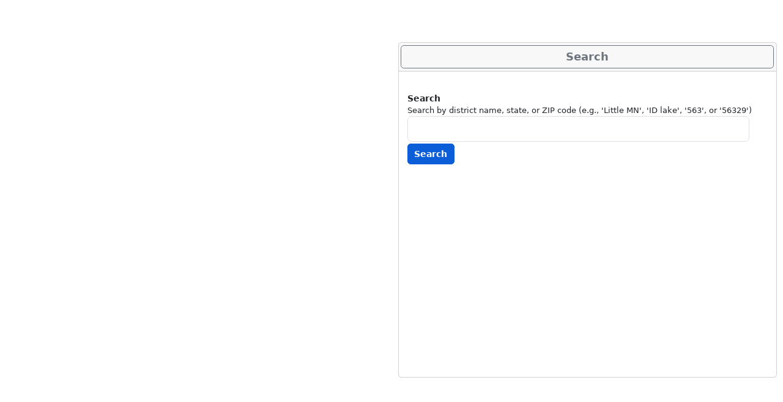

--- FILE ---
content_type: text/html;charset=utf-8
request_url: https://www.schoolbondfinder.com/CA/Kern-County/Fairfax-Elementary
body_size: 4138
content:
<!DOCTYPE html><html  lang="en"><head><meta charset="utf-8"><meta name="viewport" content="width=device-width, initial-scale=1"><script type="importmap">{"imports":{"#entry":"https://www.schoolbondfinder.com/s/C7Q0ORvF.js"}}</script><style>.v-popper__inner{padding:1px 6px 4px!important}</style><style>.navbar-toggle[data-v-c84040cc]{background-color:transparent;background-image:none;border:1px solid #ccc;border-radius:4px;color:#000;float:right;font-size:12px;margin-bottom:6px;margin-right:15px;margin-top:8px;padding:5px 8px;position:relative}body[data-v-c84040cc]{padding-top:0}ul.nav[data-v-c84040cc]{font-size:12px}.nopadding[data-v-c84040cc]{margin:0!important;padding:0!important}.hh[data-v-c84040cc]{height:calc(100vh - 130px)}.navbar[data-v-c84040cc]{height:65px;margin:0;padding:0}.mrad[data-v-c84040cc]{padding-left:15px}.adminh[data-v-c84040cc]{font-weight:700;margin-left:2px}.adminb[data-v-c84040cc]{border-right:1px solid #ccc;font-weight:400;margin-left:5px}.admin>li.dropdown.open[data-v-c84040cc]{position:static}.admin>li.dropdown.open .dropdown-menu[data-v-c84040cc]{display:table;left:0;right:0;text-align:center;width:100%}.mspc[data-v-c84040cc]{border-bottom:1px solid #dfdfdf}.golden[data-v-c84040cc]{background-color:gold}.gnav[data-v-c84040cc],.golden[data-v-c84040cc]{font-weight:700}.gnav[data-v-c84040cc]{background-color:#e5be33;margin-top:5px}.pl10[data-v-c84040cc]{padding-left:10px}.p5[data-v-c84040cc]{padding:5px}.m5[data-v-c84040cc]{margin:5px}.mb5[data-v-c84040cc]{margin-bottom:5px}.mtop3[data-v-c84040cc]{margin-top:3px}.mtop5[data-v-c84040cc]{margin-top:5px}.mtop8[data-v-c84040cc]{margin-top:8px}.mtop20[data-v-c84040cc]{margin-top:20px}.mtl515[data-v-c84040cc]{margin-right:100px;margin-top:0}.reset[data-v-c84040cc]{font-size:.9em;margin-left:5px}.upload[data-v-c84040cc]{margin-right:5px;margin-top:9px}.dblock[data-v-c84040cc]{display:block}.logo[data-v-c84040cc],.pr0[data-v-c84040cc]{padding-right:0}.logo[data-v-c84040cc]{cursor:pointer}.usermenu[data-v-c84040cc]{margin-right:15px;margin-top:-8px}.bondsearch[data-v-c84040cc]{margin-right:150px}.bondsearch[data-v-c84040cc],.rfp[data-v-c84040cc]{margin-top:-8px;width:640px}.rfp[data-v-c84040cc]{margin-right:15px}.rfprow[data-v-c84040cc]{height:75px;width:660px}.menuitem[data-v-c84040cc]{padding:5px;text-align:left}.mrow[data-v-c84040cc]{font-size:.95em;margin-left:2px}.w100[data-v-c84040cc]{width:100px}.w180[data-v-c84040cc]{width:180px}.w195[data-v-c84040cc]{width:195px}.w200[data-v-c84040cc]{width:200px}.w240[data-v-c84040cc]{width:240px}.z2000[data-v-c84040cc]{z-index:2000}.maturity[data-v-c84040cc]{display:inline;width:5em}.htxt[data-v-c84040cc]{font-size:14px;margin:0 5px}.htxt[data-v-c84040cc],.navhome[data-v-c84040cc]{color:#004d80;font-weight:700}.navgold[data-v-c84040cc],.navhome[data-v-c84040cc]{margin-right:20px}.navgold[data-v-c84040cc]{color:#e5be33;font-color:#e5be33;font-weight:700}.h600[data-v-c84040cc]{height:600px}.left4[data-v-c84040cc]{left:25vw}.plabs[data-v-c84040cc]{background-color:#428bca;border:1px solid #000}.dleft[data-v-c84040cc]{left:auto;right:0}.card[data-v-c84040cc]{font-size:1rem;margin:2px 0 0 1px}.rfpbut[data-v-c84040cc]{float:right;margin-right:50px}.mnav[data-v-c84040cc]{margin:auto;width:95%}.hrs[data-v-c84040cc]{margin:8px 0}.mbck[data-v-c84040cc]{background-color:#f8f9fa}.mrt20[data-v-c84040cc]{margin-right:20px}.mrow[data-v-c84040cc]{flex-direction:row}.brkm[data-v-c84040cc]{border-top:1px solid #ccc;width:100%;align:center;margin-top:5px}.h10[data-v-c84040cc]{height:10px}.h60[data-v-c84040cc]{height:60px}.h80[data-v-c84040cc]{height:80px}.urfp[data-v-c84040cc]{height:30px;margin:14px 0 0 3px;padding:0 8px 2px}.info[data-v-c84040cc]{margin:7px -5px 0 0}.mfrfp[data-v-c84040cc]{background-color:#f8f9fa;left:0;position:fixed;top:60px;width:100%}.cog[data-v-c84040cc]{margin:-4px 5px 0 0}.cog[data-v-c84040cc],.out[data-v-c84040cc]{float:right}.out[data-v-c84040cc]{color:#fff;font-size:11px;margin-right:4px}.key[data-v-c84040cc],.out[data-v-c84040cc]{font-weight:700}.key[data-v-c84040cc]{text-align:center}.mlft5[data-v-c84040cc]{margin-left:5px}.hist[data-v-c84040cc]{float:left;margin:40px 0 0 -180px}.ml3[data-v-c84040cc]{margin-left:3px}.adminu[data-v-c84040cc]{border-right:0;width:150px}</style><style>.modal-header{border-bottom:none!important;padding:var(--bs-modal-header-padding,1rem 1rem)!important}</style><style>.modal-text[data-v-5a948c33]{font-size:1.2em}</style><style>.fixed[data-v-569d7574]{position:fixed}.sh[data-v-569d7574]{margin:15px 0 2px}table[data-v-569d7574]{border-collapse:separate;border-spacing:1px}.r6[data-v-569d7574]{margin-right:6px}.mr[data-v-569d7574]{margin:10px 0 0 25px}.w200[data-v-569d7574]{width:200px}.ds[data-v-569d7574]{margin-top:15px;width:400px}.nosp[data-v-569d7574]{margin:0;padding:0}.mt5[data-v-569d7574]{margin-top:5px}.modal-body[data-v-569d7574]{padding:0}.input-group-append[data-v-569d7574]{display:flex!important}</style><style>.ml5[data-v-ce65b9a1]{margin-left:5px}.mtop15[data-v-ce65b9a1]{margin-top:15px}.mtop20[data-v-ce65b9a1]{margin-top:20px}.w95[data-v-ce65b9a1]{width:95%}.ib[data-v-ce65b9a1]{border:1px solid #ced4da;padding-right:15px}.im[data-v-ce65b9a1]{margin:9px 0 0 22px}.fp9[data-v-ce65b9a1]{font-size:.9em}.rm[data-v-ce65b9a1]{margin:0 50px 40px}.lc[data-v-ce65b9a1]{color:#337ab7}</style><style>.mborder{border-right:0}.mborder:focus{border:1px solid #ced4da;border-right:0;box-shadow:none}.vr{background-color:#ccc;display:inline-block;height:1.5em;width:1px}.input-group-append{display:flex!important}.suggestions-box{background:#fff;border:1px solid #dcdcdc;border-radius:0 0 8px 8px;box-shadow:0 4px 8px #0000001a;display:flex;flex-direction:column;max-height:300px;z-index:20}.suggestions-list{max-height:280px}.suggestion-item{cursor:pointer;padding:10px 16px}.suggestion-item.bg-light{background-color:#f1f1f1}.highlight{background-color:transparent;font-weight:600;padding:0}.search-tools{gap:8px;right:12px;top:50%;transform:translateY(-50%)}</style><style>.title-case[data-v-8ade3e59]{text-transform:capitalize}.tagBtnFont[data-v-8ade3e59]{font-weight:600}.extra-small-button[data-v-8ade3e59]{font-size:.75rem;line-height:1.25;padding:.25rem .5rem}.btn-outline-primary[data-v-8ade3e59]{border-color:#0b5ed7!important;color:#0b5ed7!important}.btn-outline-primary[data-v-8ade3e59]:focus,.btn-outline-primary[data-v-8ade3e59]:hover{background-color:#0b5ed7!important;border-color:#0b5ed7!important;color:#fff!important}.btn-outline-primary[data-v-8ade3e59]:focus{box-shadow:0 0 0 .2rem #0b5ed740!important}.btn-primary[data-v-8ade3e59]{background-color:#0b5ed7!important;border-color:#0b5ed7!important}.btn-primary[data-v-8ade3e59]:focus,.btn-primary[data-v-8ade3e59]:hover{background-color:#0a58ca!important;border-color:#0a58ca!important}.btn-primary[data-v-8ade3e59]:focus{box-shadow:0 0 0 .2rem #0b5ed740!important}</style><style>.fs[data-v-de849a09]{font-size:12px}.row-centered[data-v-de849a09]{text-align:center}.gap50[data-v-de849a09]{height:50px}.mart30[data-v-de849a09]{margin-top:30px}.foot[data-v-de849a09]{color:inherit;font-family:BebasNeueRegular;font-size:1.6em;font-weight:500;line-height:1.1;margin-bottom:10px;margin-top:10px;text-transform:uppercase}</style><link rel="stylesheet" href="https://www.schoolbondfinder.com/s/entry.CeDIZn0G.css" crossorigin><link rel="stylesheet" href="https://www.schoolbondfinder.com/s/View.B9cbd74X.css" crossorigin><link rel="stylesheet" href="https://www.schoolbondfinder.com/s/Status.1Qm5dqLs.css" crossorigin><link rel="stylesheet" href="https://www.schoolbondfinder.com/s/toast.BKYDyr6R.css" crossorigin><link rel="modulepreload" as="script" crossorigin href="https://www.schoolbondfinder.com/s/C7Q0ORvF.js"><link rel="modulepreload" as="script" crossorigin href="https://www.schoolbondfinder.com/s/CqdVXx6K.js"><link rel="modulepreload" as="script" crossorigin href="https://www.schoolbondfinder.com/s/qR_MdhVL.js"><link rel="modulepreload" as="script" crossorigin href="https://www.schoolbondfinder.com/s/CB6nAeqB.js"><link rel="modulepreload" as="script" crossorigin href="https://www.schoolbondfinder.com/s/DS6g2s9X.js"><link rel="modulepreload" as="script" crossorigin href="https://www.schoolbondfinder.com/s/CtWY_MEs.js"><link rel="modulepreload" as="script" crossorigin href="https://www.schoolbondfinder.com/s/CrrlN4HT.js"><link rel="modulepreload" as="script" crossorigin href="https://www.schoolbondfinder.com/s/gnEwMaXe.js"><link rel="modulepreload" as="script" crossorigin href="https://www.schoolbondfinder.com/s/Yd23hhBa.js"><link rel="modulepreload" as="script" crossorigin href="https://www.schoolbondfinder.com/s/aWQGtGnn.js"><link rel="modulepreload" as="script" crossorigin href="https://www.schoolbondfinder.com/s/B0bQ3M9R.js"><link rel="modulepreload" as="script" crossorigin href="https://www.schoolbondfinder.com/s/pdSrNlij.js"><link rel="modulepreload" as="script" crossorigin href="https://www.schoolbondfinder.com/s/WDPD0Eem.js"><link rel="modulepreload" as="script" crossorigin href="https://www.schoolbondfinder.com/s/BUojtOEB.js"><link rel="modulepreload" as="script" crossorigin href="https://www.schoolbondfinder.com/s/Cw2tc56-.js"><link rel="modulepreload" as="script" crossorigin href="https://www.schoolbondfinder.com/s/13U6pn6o.js"><link rel="modulepreload" as="script" crossorigin href="https://www.schoolbondfinder.com/s/tpExtO3N.js"><link rel="modulepreload" as="script" crossorigin href="https://www.schoolbondfinder.com/s/DZ0pOo1X.js"><link rel="modulepreload" as="script" crossorigin href="https://www.schoolbondfinder.com/s/Cd93uGFU.js"><link rel="modulepreload" as="script" crossorigin href="https://www.schoolbondfinder.com/s/C1Y2mDkc.js"><link rel="preload" as="fetch" fetchpriority="low" crossorigin="anonymous" href="https://www.schoolbondfinder.com/s/builds/meta/a769d840-3ac7-4cf8-9f6b-22bef5ca0aca.json"><link rel="prefetch" as="script" crossorigin href="https://www.schoolbondfinder.com/s/BTrByskb.js"><link rel="prefetch" as="script" crossorigin href="https://www.schoolbondfinder.com/s/b8Z3hMJG.js"><meta name="description" content><link rel="icon" href="/favicon.ico"><script type="module" src="https://www.schoolbondfinder.com/s/C7Q0ORvF.js" crossorigin></script></head><body><div id="__nuxt"><div><div data-theme="light"><div role="navigation" class="hfix" data-v-c84040cc><span data-v-c84040cc></span><!--[--><!----><!----><span data-v-5a948c33></span><!--]--></div><div id="top"></div><!--[--><div data-v-569d7574><div class="row nosp" data-v-569d7574><div class="col-md-6 hidden-xs fixed nosp" data-v-569d7574><span data-v-569d7574></span></div><div class="col-md-6 offset-md-6 clearfix" data-v-569d7574><div class="accordion mt-2" data-v-569d7574><div class="card mb-1" data-v-569d7574><!----><!--[--><!----><!--]--><!----><!--[--><div class="card-header p-1" header-tag="header" data-v-569d7574><!--[--><!--[--><button class="btn btn-md btn-outline-secondary w-100 shadow-none" type="button" id="accordion-1-header" block aria-expanded="true" aria-controls="accordion-1" data-v-569d7574><!--[--><span class="fs-5 fw-bold" data-v-569d7574>Search</span><!--]--></button><!--]--><!--]--></div><!--[--><!--[--><!--]--><div id="accordion-1" class="collapse show" is-nav="false" accordion="my-accordion" aria-labelledby="accordion-1-header"><!--[--><div class="card-body" style="min-height:500px;" data-v-569d7574><!----><!----><!--[--><div class="mtop20" data-v-569d7574 data-v-ce65b9a1><div data-v-ce65b9a1><div class="form-group mtop15" data-v-ce65b9a1><label for="district" data-v-ce65b9a1>Search</label><div class="fp9" data-v-ce65b9a1>Search by district name, state, or ZIP code (e.g., &#39;Little MN&#39;, &#39;ID lake&#39;, &#39;563&#39;, or &#39;56329&#39;)</div><div class="w95" data-v-ce65b9a1><div class="position-relative" data-v-ce65b9a1><input id="district" value="" type="text" class="form-control form-control-lg" autocomplete="off" role="combobox" aria-expanded="false" aria-autocomplete="list" aria-controls="suggestion-list" data-v-ce65b9a1><!----><!----></div></div><!----><button class="btn btn-primary  title-case tagBtnFont mt-1" type="button" form data-test tabindex data-v-ce65b9a1 data-v-8ade3e59><!--[-->Search<!--]--></button></div></div><span id="searchresults" data-v-ce65b9a1></span><!----><!----><br data-v-ce65b9a1><!--[--><!--]--><!----></div><!--]--></div><!--]--></div><!--[--><!--]--><!--]--><!--]--><!----><!----></div><!----></div><br data-v-569d7574><br data-v-569d7574><div role="contentinfo" data-v-569d7574 data-v-de849a09><div class="row-centered" data-v-de849a09><div class="gap50" data-v-de849a09></div><div class="mart30" data-v-de849a09><p class="fs" data-v-de849a09> © The Amos Group 2026 | <a href="/privacy/" class="" data-v-de849a09>Privacy Policy</a> | <a href="/tos/" class="" data-v-de849a09>Terms and Conditions</a><!----></p></div></div></div></div></div><!--[--><!----><!----><span data-v-5a948c33></span><!--]--><!--[--><!----><!----><span data-v-5a948c33></span><!--]--><!--[--><!----><!----><span data-v-5a948c33></span><!--]--><!--[--><!----><!----><span data-v-5a948c33></span><!--]--></div><!--]--></div></div></div><div id="teleports"></div><script type="application/json" data-nuxt-data="nuxt-app" data-ssr="true" id="__NUXT_DATA__">[["ShallowReactive",1],{"data":2,"state":4,"once":7,"_errors":8,"serverRendered":10,"path":6,"pinia":11},["ShallowReactive",3],{},["Reactive",5],{"$spreviousRoute":6},"/CA/Kern-County/Fairfax-Elementary",["Set"],["ShallowReactive",9],{},true,["Reactive",12],{"mainStore":13,"bondStore":40,"projectStore":72},{"isAuthenticated":14,"adminTool":16,"user":17,"width":20,"height":22,"site":24,"cdn":36,"isMobile":38,"refreshDashboard":39},["EmptyRef",15],"false",["EmptyRef",15],["Ref",18],["Reactive",19],{},["Ref",21],1024,["Ref",23],768,["Ref",25],["Reactive",26],{"title":27,"main_url":28,"admin_url":29,"api_url":30,"api2_url":31,"procurement_url":32,"subdomain":33,"current":34,"inProgressFeatures":35},"SchoolBondFinder","https://www.schoolbondfinder.com","https://admin.schoolbondfinder.com","https://api.schoolbondfinder.com","https://api2.schoolbondfinder.com","http://www.schoolbondfinder.com/procurement","schoolbondfinder.com","sbf",false,["Ref",37],"https://www.schoolbondfinder.com/s",["EmptyRef",15],["EmptyRef",15],{"bondFilters":41,"rowData":49,"listData":52,"bondOpen":55,"gridApi":59,"rowSelected":61,"favorites":64,"isFavorite":67,"gridMessage":68,"openCreateAlert":70,"openSfModal":71},["Ref",42],["Reactive",43],{"status":44,"start":45,"end":45,"stateSelected":46,"categorySelected":47,"initialCategories":48},{},null,[],[],[],["Ref",50],["Reactive",51],[],["Ref",53],["Reactive",54],[],["Ref",56],["Reactive",57],{"index":58},0,["EmptyRef",60],"null",["Ref",62],["Reactive",63],{"id":58,"district_id":58,"user_id":58,"active":35},["Ref",65],["Reactive",66],[],["EmptyRef",15],["Ref",69],"\u003Cspan id='sbfsearchmsg'>No results were found\u003C/span>",["EmptyRef",15],["EmptyRef",15],{"project_schema":73,"metadataFilters":76,"searchFilters":79,"sliderData":84,"rowData":87,"columnDefs":90,"isSearching":93,"sort":94,"paging":99,"gridApi":104},["Ref",74],["Reactive",75],[],["Ref",77],["Reactive",78],{},["Ref",80],["Reactive",81],{"stateSelected":82,"schools":83},[],[],["Ref",85],["Reactive",86],{},["Ref",88],["Reactive",89],[],["Ref",91],["Reactive",92],[],["EmptyRef",15],["Ref",95],["Reactive",96],{"by":97,"direction":98},"updatedat","desc",["Ref",100],["Reactive",101],{"page":102,"page_size":103,"totalResults":58},1,10,["EmptyRef",60]]</script><script>window.__NUXT__={};window.__NUXT__.config={public:{ENV:"production",CDN:"https://www.schoolbondfinder.com/s",MAIN_SITE:"https://www.schoolbondfinder.com",ADMIN_URL:"https://admin.schoolbondfinder.com",PROCUREMENT_URL:"http://www.schoolbondfinder.com/procurement",API_BASE:"https://api",API2_BASE:"https://api2",API_BASE_URL:"https://api.schoolbondfinder.com",API2_BASE_URL:"https://api2.schoolbondfinder.com",projectName:"school4",SBNEWS_BASE_URL:"https://schoolbond.news/api",bootstrapVueNext:{directives:["vBColorMode","vBModal","vBPopover","vBScrollspy","vBToggle","vBTooltip"],plugin:{}}},app:{baseURL:"/",buildId:"a769d840-3ac7-4cf8-9f6b-22bef5ca0aca",buildAssetsDir:"s",cdnURL:"https://www.schoolbondfinder.com"}}</script></body></html>

--- FILE ---
content_type: text/css
request_url: https://www.schoolbondfinder.com/s/View.B9cbd74X.css
body_size: 465
content:
.copy[data-v-da810752]{cursor:pointer}.copy[data-v-da810752]:hover{text-decoration:underline}.in{display:inline}.del,del{background:#fbb;color:#000}.ins,ins{background:#bfb;color:#000}.checkbox-group[data-v-eb166abe]{margin-bottom:1rem}.checkbox-options[data-v-eb166abe]{display:flex;flex-direction:column;gap:.5rem}.form-label[data-v-eb166abe]{display:block;margin-bottom:.5rem}.pr[data-v-18a90a23]{padding-right:50px}.tr[data-v-18a90a23]{text-align:right}.ml20[data-v-18a90a23]{margin-left:20px;margin-top:15px;width:50%}.pr[data-v-6b6da17b]{padding-right:50px}.tr[data-v-6b6da17b]{text-align:right}.ml20[data-v-6b6da17b]{margin-left:20px;margin-top:15px;width:50%}.pbond[data-v-6b6da17b]{background-color:#fff;margin-bottom:15px}.rfpm[data-v-d9130cbc]{margin:10px 0 0}.rfpmany[data-v-d9130cbc]{height:100px;overflow-y:scroll}.noact[data-v-802baff9]{margin:50px;text-align:center}.frd[data-v-802baff9]{color:red}.mright10[data-v-802baff9]{margin-right:10px}.mright50[data-v-802baff9]{margin-right:50px}.mleft10[data-v-802baff9]{margin-left:10px}.mleft25[data-v-802baff9]{margin-left:25px}.brt[data-v-802baff9]{float:right}.blt[data-v-802baff9],.brt[data-v-802baff9]{position:relative;top:100px;z-index:1000}.blt[data-v-802baff9]{float:left}.amt[data-v-802baff9]{float:right;font-size:12px;font-weight:700}.opa[data-v-802baff9]{color:#000;opacity:.55}.bi[data-v-802baff9]{font-style:italic;font-weight:700}.plft24[data-v-802baff9]{padding-left:24px}.f14[data-v-802baff9]{font-size:14px}.f15[data-v-802baff9]{font-size:15px}.bold[data-v-802baff9]{font-weight:700}.srchtxt[data-v-802baff9]{line-height:14px;margin-bottom:25px;margin-left:20px}.pmore[data-v-802baff9]{padding-bottom:5px;padding-left:24px;padding-top:5px}.bp[data-v-802baff9]{margin-left:-5px;margin-right:10px}.fcat>b[data-v-802baff9]{font-size:1.2em;margin-bottom:3px}.fcat>ul[data-v-802baff9]{font-size:1em;margin:1px 0 0 20px;padding:0}.padtop5[data-v-802baff9]{padding-top:5px}.rfpm[data-v-802baff9]{margin:10px 0 0 25px}.rfpmany[data-v-802baff9]{height:100px;margin-left:25px;overflow-y:scroll}.w100[data-v-802baff9]{width:100%}.inline[data-v-802baff9]{display:inline}.pb[data-v-802baff9]{background-color:#fff}.cb[data-v-802baff9]{background-color:#ffffe6}.notice[data-v-802baff9]{font-weight:550;margin:-30px 0 0 20px;padding:5px;position:absolute;width:400px}


--- FILE ---
content_type: text/javascript
request_url: https://www.schoolbondfinder.com/s/CB6nAeqB.js
body_size: 8709
content:
import{d as ae,Q as ie,R as re,A as ue,P as p,S as Z,h as u,k as m,q as e,o as n,X as t,G as r,_ as me,ag as Se,s as pe,I as w,c1 as H,y as Pe,a6 as Te,j as L,aY as ze,aK as ge,af as ne,a5 as K,F as ee,aB as te,E as Y,ca as we,w as M,a7 as Le,M as ke,cg as Ue,f as $e,ch as le,aM as Me,aT as Ne,a0 as Oe,ci as xe,a1 as je,ae as Ee,$ as He,aN as Qe,cb as ye}from"#entry";import{a as qe,b as Ge,_ as Ye}from"./DS6g2s9X.js";import{_ as Ze}from"./CtWY_MEs.js";import{_ as Ke}from"./Yd23hhBa.js";import{_ as We}from"./B0bQ3M9R.js";import{a as Xe,b as Je,_ as et}from"./pdSrNlij.js";import{D as tt,F as Ce,G as st,H as ot}from"./tpExtO3N.js";import{i as at}from"./DZ0pOo1X.js";import{i as nt}from"./Cd93uGFU.js";import{i as lt}from"./C1Y2mDkc.js";import{u as it}from"./qR_MdhVL.js";import"./CrrlN4HT.js";import"./gnEwMaXe.js";import"./aWQGtGnn.js";import"./WDPD0Eem.js";import"./BUojtOEB.js";import"./Cw2tc56-.js";import"./13U6pn6o.js";const rt={class:"district"},ut={class:"row w100"},dt={class:"col-xs-4 w165"},ct={class:"name"},pt={key:0},mt={key:1},vt={class:"col-xs-4 nopadding clearfix w120"},ft={key:0},ht={key:1},_t={key:2},gt={key:3},yt=["href"],bt=ae({__name:"SchoolPopup",props:{school:{default:void 0},ckey:{default:void 0}},emits:["close-school"],setup(Q,{emit:I}){const{isMobile:v}=ie(re()),_=I,{$api:P}=ue(),y=Q,l=p({}),$=B=>{const x=B.target;x&&x.localName!=="a"&&v&&_("close-school")};return Z(()=>y.school,async()=>{y.school&&(l.value=await P.school.read(y.school))}),Z(()=>y.ckey,async()=>{v&&y.school&&(l.value=await P.school.read(y.school))},{immediate:!0}),(B,x)=>e(l)?(n(),u("div",{key:0,class:"size",onClick:$},[t("div",rt,[t("div",ut,[t("div",dt,[t("div",ct,r(e(l).name),1),e(l).county?(n(),u("div",pt,r(e(l).county.name),1)):m("",!0),t("div",null,r(e(l).city)+", "+r(e(l).state)+" "+r(e(l).zip),1),t("div",null,r(e(l).phone),1),e(l).locale?(n(),u("div",mt,"Locale: "+r(e(l).locale.locale),1)):m("",!0)]),t("div",vt,[e(l).teachers?(n(),u("div",ft,"Teachers: "+r(e(l).teachers),1)):m("",!0),e(l).students?(n(),u("div",ht,"Students: "+r(e(l).students),1)):m("",!0),e(l).low_grade||e(l).high_grade?(n(),u("div",_t,"Grades: "+r(e(l).low_grade)+" - "+r(e(l).high_grade),1)):m("",!0),e(l).website?(n(),u("div",gt,[t("a",{href:e(l).website,target:"_blank"},"Website",8,yt)])):m("",!0)])])])])):m("",!0)}}),De=Object.assign(me(bt,[["__scopeId","data-v-4cac50a1"]]),{__name:"DistrictSchoolPopup"}),wt=ae({__name:"map",props:{id:{default:void 0},lat:{default:void 0},long:{default:void 0},schools:{default:()=>[]},school:{default:void 0},searchResults:{}},emits:["district-selected"],setup(Q,{emit:I}){const v=Q,_=p(null),{user:P}=ie(re()),y=I,{$api:l}=ue(),$=p(10);let B={};const x={},k=p(0);let c,d,V;const q=h=>{k.value=h;const f=x[h];if(!f)return;const R=f.getLatLng();c.flyTo(R,14,{animate:!0,duration:.7}),f.bindPopup(()=>_.value?.$el).openPopup()},C=()=>{d&&c.removeLayer(d);for(const h of Object.keys(x)){const f=x[h];f&&c.removeLayer(f)}},a=()=>{if(C(),v.schools.length){const h=H.icon({iconUrl:"/school.webp",popupAnchor:[-4,-30],iconAnchor:[17,46]});for(const f of v.schools){if(!f.lat||!f.long)continue;x[f.id]=H.marker([f.lat,f.long],{icon:h}).on("click",F);const R=x[f.id];R&&f.id!==void 0&&(R.id=f.id,R.openPopup(),R.bindTooltip(f.name,{permanent:!1,offset:H.point(0,-5),direction:"right"}).addTo(c))}}},A=async()=>{v.lat&&v.long&&c.setView([parseFloat(v.lat),parseFloat(v.long)],$.value),v.id&&P&&P.value.id&&setTimeout(async()=>{const h=await l.district.boundary(v.id),f={color:"#ff7800",weight:5,opacity:.65};h[0]&&(d=H.geoJSON([h[0].geojson],{style:f}).addTo(c))},500)},D=()=>{try{c=H.map("mapid").setView([39,-95],3),H.tileLayer("https://api.mapbox.com/styles/v1/{id}/tiles/{z}/{x}/{y}?access_token=pk.eyJ1Ijoic2JmIiwiYSI6ImNqdXg1bDlocDBqbWs0ZHNrNTY5b3Q4eDcifQ.4N_vQZjqchGduIAAklC3fA",{attribution:'Map data &copy; <a href="https://www.openstreetmap.org/">OpenStreetMap</a> contributors, <a href="https://creativecommons.org/licenses/by-sa/2.0/">CC-BY-SA</a>, Imagery © <a href="https://www.mapbox.com/">Mapbox</a>',tileSize:512,maxZoom:18,zoomOffset:-1,id:"mapbox/streets-v12"}).addTo(c),v.searchResults&&v.searchResults.length&&T()}catch(h){console.error(h)}},F=h=>{h.target._popupHandlersAdded&&h.target.closePopup(),q(h.target.id)},S=h=>{h.target._popupHandlersAdded&&h.target.closePopup(),h.target.id!==v.id&&y("district-selected",h.target.id)},T=()=>{c.setZoom(3),C(),B={},V&&V.clearLayers(),V=H.markerClusterGroup({chunkedLoading:!0});const h=H.icon({iconUrl:"/marker-icon-red.webp"});for(let f=0;f<v.searchResults.length;f++){if(!v.searchResults[f]?.lat||!v.searchResults[f]?.long)continue;const R=v.searchResults[f],W=R?.id,X=R?.lat,J=R?.long;if(W!==void 0&&X!==void 0&&J!==void 0){const z=H.marker([parseFloat(X),parseFloat(J)],{icon:h}).on("click",S);B[W]=z,z.id=W,V.addLayer(z)}}c.addLayer(V)};return Z(()=>v.id,()=>{A()}),Z(()=>v.schools,()=>{a()}),Z(()=>v.school,()=>{v.school&&q(v.school)}),Z(()=>v.searchResults,()=>{T()}),Se(()=>{D(),v.id&&(A(),a())}),(h,f)=>{const R=De;return n(),u("div",null,[f[0]||(f[0]=t("div",{id:"mapid",style:{height:"calc(100vh - 75px)"}},null,-1)),pe(t("div",null,[w(R,{ref_key:"mapPopup",ref:_,school:e(k)},null,8,["school"])],512),[[Pe,!1]])])}}}),kt=Object.assign(wt,{__name:"DistrictMap"}),$t={class:"mtop20"},xt={class:"form-group mtop15"},Ct={class:"w95"},St={class:"position-relative"},Mt=["aria-expanded","aria-activedescendant","onKeydown"],Dt={key:0,class:"position-absolute d-flex align-items-center search-tools"},Bt={key:1,id:"suggestion-list",role:"listbox",class:"suggestions-box position-absolute w-100 d-flex flex-column"},Rt={class:"suggestions-list flex-grow-1 overflow-auto"},It=["id","aria-selected","onMousedown","onMouseenter"],Ft={class:"flex-grow-1"},Vt={class:"border-top p-2 bg-white"},At={key:0},Pt={key:1},Tt=["src"],zt=["onClick"],Lt={key:0},be=10,Ut=ae({__name:"search",emits:["results-map","district-selected"],setup(Q,{emit:I}){const{$api:v}=ue(),{cdn:_}=ie(re()),P=I,y=p(""),l=p(""),$=p(void 0),B=p(0),x=p(!1),k=p(!1),c=p(!1),d=p(0),V=p(0),q=p("name"),C=p(1),a=p([]),A=p([]),D=p(!1),F=p(!1),S=p(-1),T=p(null),h=async s=>{try{A.value=await v.district.search({term:s,has_bonds:k.value,has_rfps:c.value})}catch(i){console.error("Suggestion fetch failed:",i),A.value=[]}},f=()=>{F.value=!0,S.value=-1},R=()=>{S.value<A.value.length-1&&S.value++},W=()=>{S.value>0&&S.value--},X=()=>{if(S.value>=0){const s=A.value[S.value];s&&z(s)}else U()},J=async s=>{if(s.id){d.value=1;const i=await v.district.read(s.id);i.id&&(a.value=[i],P("results-map",a.value),B.value=i.id,x.value=!0)}},z=async s=>{if(s.id){d.value=1;const i=await v.district.read(s.id);a.value=[i],P("results-map",a.value),i.id&&(B.value=i.id),x.value=!0,l.value=s.name,U()}},ve=()=>{setTimeout(()=>{F.value=!1,S.value=-1},150)},se=()=>{$.value={query:l.value,hasBonds:k.value,hasRfps:c.value},k.value=!1,c.value=!1,l.value="",A.value=[]},fe=async(s,i)=>{$.value&&(l.value=$.value.query,k.value=$.value.hasBonds,c.value=$.value.hasRfps),$.value=void 0,V.value=(i-1)*be,await de(),window.scrollBy(0,-500)},U=async()=>{if(y.value="",T.value?.blur(),F.value=!1,S.value=-1,B.value){J({id:B.value});return}x.value=!1,y.value="",C.value=1,V.value=0;const s=await v.district.search({term:l.value,has_bonds:k.value,has_rfps:c.value,count:!0,sortBy:q.value});Array.isArray(s)?d.value=s.length:"total"in s&&(d.value=s.total),d.value||(y.value="No districts found!"),de()},de=async()=>{a.value=await v.district.search({term:l.value,has_bonds:k.value,has_rfps:c.value,limit:be,offset:V.value,sortBy:q.value}),P("results-map",a.value)},b=s=>{if(!l.value)return[{text:s,match:!1}];const oe=l.value.trim().replace(/[.*+?^${}()|[\]\\]/g,"\\$&"),N=new RegExp(oe,"gi"),O=[];let j=0,g;for(;(g=N.exec(s))!==null;)g.index>j&&O.push({text:s.slice(j,g.index),match:!1}),O.push({text:g[0],match:!0}),j=N.lastIndex;return j<s.length&&O.push({text:s.slice(j),match:!1}),O};return Z(()=>l.value,s=>{B.value=0,D.value=!!(l.value&&l.value.length>2&&l.value.length<6&&Number.isInteger(parseInt(l.value,10))),s.length>=3?h(s):(A.value=[],S.value=-1)}),(s,i)=>{const oe=Te("font-awesome-icon"),N=Le,O=Ze,j=Ke;return n(),u("div",$t,[t("div",null,[t("div",xt,[i[13]||(i[13]=t("label",{for:"district"},"Search",-1)),i[14]||(i[14]=t("div",{class:"fp9"},"Search by district name, state, or ZIP code (e.g., 'Little MN', 'ID lake', '563', or '56329')",-1)),t("div",Ct,[t("div",St,[pe(t("input",{id:"district",ref_key:"searchInput",ref:T,"onUpdate:modelValue":i[0]||(i[0]=g=>K(l)?l.value=g:null),type:"text",class:"form-control form-control-lg",autocomplete:"off",role:"combobox","aria-expanded":e(F),"aria-autocomplete":"list","aria-controls":"suggestion-list","aria-activedescendant":e(S)>=0?"suggestion-"+e(S):void 0,onInput:f,onFocus:i[1]||(i[1]=g=>F.value=!0),onBlur:ve,onKeydown:[ge(ne(R,["prevent"]),["down"]),ge(ne(W,["prevent"]),["up"]),ge(ne(X,["prevent"]),["enter"])]},null,40,Mt),[[ze,e(l)]]),e(l)?(n(),u("div",Dt,[w(oe,{icon:"xmark",class:"text-primary cpointer",size:"lg","aria-label":"Clear search",onClick:se}),i[6]||(i[6]=t("span",{style:{color:"#ccc"}},"|",-1)),w(oe,{icon:"search",class:"text-primary cpointer",size:"lg","aria-label":"Search",onClick:U})])):m("",!0),e(F)&&(e(A).length||e(l).length>=3)?(n(),u("div",Bt,[t("div",Rt,[(n(!0),u(ee,null,te(e(A),(g,E)=>(n(),u("div",{id:"suggestion-"+E,key:E,role:"option","aria-selected":e(S)===E,class:ke(["suggestion-item d-flex justify-content-between align-items-center",{"bg-light":e(S)===E}]),onMousedown:ne(G=>z(g),["prevent"]),onMouseenter:G=>S.value=E,onMouseleave:i[2]||(i[2]=G=>S.value=-1)},[t("div",Ft,[(n(!0),u(ee,null,te(b(g.name),(G,he)=>(n(),u("span",{key:he,class:ke({highlight:G.match})},r(G.text),3))),128))])],42,It))),128))]),t("div",Vt,[t("button",{type:"button",class:"btn btn-primary btn-block",onMousedown:ne(U,["prevent"])},'Search "'+r(e(l))+'"',33)])])):m("",!0)])]),!e(x)&&e(l)?(n(),u("div",At,[pe(t("input",{"onUpdate:modelValue":i[3]||(i[3]=g=>K(k)?k.value=g:null),type:"checkbox",name:"bonds",onChange:U},null,544),[[we,e(k)]]),i[7]||(i[7]=Y()),i[8]||(i[8]=t("label",{class:"fw-normal",for:"bonds"},"Bonds",-1)),i[9]||(i[9]=Y()),pe(t("input",{"onUpdate:modelValue":i[4]||(i[4]=g=>K(c)?c.value=g:null),type:"checkbox",name:"rfps",onChange:U},null,544),[[we,e(c)]]),i[10]||(i[10]=Y()),i[11]||(i[11]=t("label",{for:"rfps",class:"fw-normal"},"RFPs",-1))])):m("",!0),e(a)&&e(a).length===0&&!e(y)?(n(),L(N,{key:1,variant:"primary",class:"mt-1",onClick:U},{default:M(()=>[...i[12]||(i[12]=[Y("Search",-1)])]),_:1})):m("",!0)])]),i[15]||(i[15]=t("span",{id:"searchresults"},null,-1)),e(y)?(n(),L(O,{key:0,"model-value":!0,show:"",class:"text-center",variant:"danger"},{default:M(()=>[Y(r(e(y)),1)]),_:1})):m("",!0),e(d)&&e(d)>=10?(n(),u("span",Pt," Page "+r(e(C))+" of "+r(e(d))+" results ",1)):m("",!0),i[16]||(i[16]=t("br",null,null,-1)),(n(!0),u(ee,null,te(e(a),g=>(n(),u("div",{key:g.id,class:"rm"},[t("img",{height:"20",src:`${e(_)}/icons/map.webp`,alt:"marker",class:"me-1",style:{"margin-left":"-14px"}},null,8,Tt),t("a",{style:{"font-size":"1.1em"},class:"cpointer lc",onClick:E=>s.$emit("district-selected",g.id)},r(g.name)+" #"+r(g.district_number),9,zt),t("div",null,r(g.city)+", "+r(g.state),1),g.distance?(n(),u("span",Lt,"("+r(("round"in s?s.round:e(Ue))(g.distance,1))+" miles away)",1)):m("",!0)]))),128)),e(d)>be?(n(),L(j,{key:2,modelValue:e(C),"onUpdate:modelValue":i[5]||(i[5]=g=>K(C)?C.value=g:null),align:"center","total-rows":e(d)>=20?e(d)-10:e(d),"per-page":10,pills:"","boundary-links":"",onPageClick:fe},null,8,["modelValue","total-rows"])):m("",!0)])}}}),Nt=Object.assign(me(Ut,[["__scopeId","data-v-ce65b9a1"]]),{__name:"DistrictSearch"}),Ot={key:0},jt={class:"row"},Et={class:"col-sm-6 column"},Ht={class:"space4"},Qt={class:"col-sm-6 column"},qt={class:"space4"},Gt=ae({__name:"finances",props:{districtId:{}},setup(Q){tt([at,st,ot,nt,lt]);const{$api:I}=ue(),v=Q,_=p(),P=p(null),y=p(null),l=p([]),$=p([]),B=$e(()=>l.value.length?{title:{text:"Revenue source",left:"center",top:20},tooltip:{trigger:"item",formatter:"{a} <br/>{b}: {c}% ({d}%)"},legend:{orient:"horizontal",bottom:10,left:"center"},series:[{name:"Revenue",type:"pie",radius:"70%",center:["50%","50%"],data:l.value,color:["#008000","#0000FF","#FFA500","#808080"],label:{show:!1},labelLine:{show:!1},emphasis:{itemStyle:{shadowBlur:10,shadowOffsetX:0,shadowColor:"rgba(0, 0, 0, 0.5)"}}}]}:{}),x=$e(()=>$.value.length?{title:{text:"Expenses",left:"center",top:20},tooltip:{trigger:"item",formatter:"{a} <br/>{b}: {c}% ({d}%)"},legend:{orient:"horizontal",bottom:10,left:"center"},series:[{name:"Expenses",type:"pie",radius:"70%",center:["50%","50%"],data:$.value,color:["#008000","#0000FF","#FFA500","#808080"],label:{show:!1},labelLine:{show:!1},emphasis:{itemStyle:{shadowBlur:10,shadowOffsetX:0,shadowColor:"rgba(0, 0, 0, 0.5)"}}}]}:{}),k=async()=>{_.value=await I.district.financials(v.districtId);const c=_.value.totalrev||0;c>0?l.value=[{name:"Local",value:Math.round(_.value.tlocrev/c*100)},{name:"State",value:Math.round(_.value.tstrev/c*100)},{name:"Federal",value:Math.round(_.value.tfedrev/c*100)}]:l.value=[];const d=_.value.totalexp||0;d>0?$.value=[{name:"Instructional",value:Math.round(_.value.tcurinst/d*100)},{name:"Support Services",value:Math.round(_.value.tcurssvc/d*100)},{name:"Other",value:Math.round((parseFloat(_.value.totalexp)-(parseFloat(_.value.tcurinst)+parseFloat(_.value.tcurssvc)))/d*100)}]:$.value=[]};return Z(()=>v.districtId,()=>{l.value=[],$.value=[],k()}),Se(()=>{k()}),(c,d)=>{const V=Me;return e(_)&&e(_).totalexp.toString()!=="0.00"?(n(),u("div",Ot,[d[5]||(d[5]=t("br",null,null,-1)),d[6]||(d[6]=t("b",null,"Finances",-1)),t("div",null,[d[0]||(d[0]=t("span",{class:"smb"},"Capital outlay:",-1)),Y(" "+r(("formatCurrency"in c?c.formatCurrency:e(le))(e(_).tcapout)),1)]),d[7]||(d[7]=t("br",null,null,-1)),t("div",jt,[t("div",Et,[t("table",Ht,[t("tbody",null,[t("tr",null,[d[1]||(d[1]=t("td",{class:"smb"},"Total revenue:",-1)),t("td",null,r(("formatCurrency"in c?c.formatCurrency:e(le))(e(_).totalrev)),1)]),t("tr",null,[d[2]||(d[2]=t("td",{class:"smb"},"Avg revenue per student:",-1)),t("td",null,r(("formatCurrency"in c?c.formatCurrency:e(le))(e(_).totalrevpp)),1)])])]),w(V,null,{default:M(()=>[e(l).length?(n(),L(e(Ce),{key:0,ref_key:"revenueChartRef",ref:P,option:e(B),style:{height:"300px",width:"100%"},"init-options":{renderer:"svg"}},null,8,["option"])):m("",!0)]),_:1})]),t("div",Qt,[t("table",qt,[t("tbody",null,[t("tr",null,[d[3]||(d[3]=t("td",{class:"smb"},"Total expenses:",-1)),t("td",null,r(("formatCurrency"in c?c.formatCurrency:e(le))(e(_).totalexp)),1)]),t("tr",null,[d[4]||(d[4]=t("td",{class:"smb"},"Avg expenses per student:",-1)),t("td",null,r(("formatCurrency"in c?c.formatCurrency:e(le))(e(_).totalexppp)),1)])])]),w(V,null,{default:M(()=>[e($).length?(n(),L(e(Ce),{key:0,ref_key:"expensesChartRef",ref:y,option:e(x),style:{height:"300px",width:"100%"},"init-options":{renderer:"svg"}},null,8,["option"])):m("",!0)]),_:1})])]),d[8]||(d[8]=t("i",{class:"source"},"Source: NCES 2021-2022",-1))])):m("",!0)}}}),Yt=Object.assign(me(Gt,[["__scopeId","data-v-9b55670d"]]),{__name:"DistrictFinances"}),Zt={style:{"text-align":"center"}},Kt={key:0,src:"https://forms.monday.com/forms/embed/2b99531b6aedfeab96aef5679bbc4a07?r=use1",width:"770",height:"500",style:{border:"0","box-shadow":"5px 5px 56px 0px rgba(0, 0, 0, 0.25)"}},Wt={key:1,src:"https://forms.monday.com/forms/embed/323792542264bc8b2c4e734800896f1a?r=use1",width:"770",height:"500",style:{border:"0","box-shadow":"5px 5px 56px 0px rgba(0, 0, 0, 0.25)"}},Xt=ae({__name:"Contact",setup(Q){const{site:I}=ie(re());return(v,_)=>(n(),u("div",Zt,[e(I).current=="sbf"?(n(),u("iframe",Kt)):m("",!0),e(I).current=="sbn"?(n(),u("iframe",Wt)):m("",!0)]))}}),Jt=Object.assign(Xt,{__name:"HomeContact"}),es={class:"row nosp"},ts={key:0,class:"col-md-6 hidden-xs fixed nosp"},ss={class:"col-md-6 offset-md-6 clearfix"},os={class:"accordion mt-2"},as={style:{"font-size":"1.1rem"}},ns={class:"plft24"},ls=["href"],is={class:"plft24"},rs={class:"plft24"},us={class:"plft24"},ds={key:0},cs={key:1},ps={key:2},ms={key:3},vs=["href"],fs={key:4},hs={key:8,class:"sh"},_s=["aria-label","onClick"],gs={key:0},ys={key:9,class:"sh"},bs=["aria-label","onClick"],ws={key:0},ks={key:10,class:"sh"},$s=["aria-label","onClick"],xs={key:0},Cs={key:11,class:"sh"},Ss=["aria-label","onClick"],Ms={key:0},Ds={class:"p-4"},Bs={class:"d-flex gap-2"},Rs=ae({__name:"search",setup(Q){const{user:I,site:v,width:_,isMobile:P}=ie(re()),{$api:y}=ue(),l=Ne(),$=Oe(),B=p(!1),x=p(!1),k=p(!1),c=p(!1),d=p(""),V=p(""),q=p(!1),C=p([!0,!1]),a=p(xe()),A={elem:[],middle:[],high:[],other:[]},D=p(A),F=p([]),S=p(0),T=p(void 0),h=p(0),f=p(Math.floor(Math.random()*1e5)+2),R=p([]);it(()=>({title:d.value,meta:[{name:"description",content:V.value}]})),je(async()=>{q.value=await y.user.isbot()});const W=async()=>{if($.params.district){const b=await y.district.scs(`${encodeURIComponent(ye.urlUnFormat($.params.district))}, ${ye.urlUnFormat($.params.county)}, ${$.params.state}`);if(!b)return l.push({name:"404"});if(a.value=b,d.value=b.name,V.value=`Find out more about ${a.value.name} a school district in ${a.value.county?.name}, ${a.value.state}`,a.value.id&&(F.value=await y.school.allInDistrict(a.value.id,{all:!0,sortby:""}),X(),!I)){const s=await y.bond.totalInDistrict(a.value.id);h.value=s.howmany}C.value[1]||z(1)}else $.params.district||(d.value=v.value.title+"- District Search",a.value=xe(),C.value[0]||z(0))},X=()=>{D.value=A,D.value.elem=F.value.filter(b=>b.type==="Elementary"),D.value.middle=F.value.filter(b=>b.type==="Middle"),D.value.high=F.value.filter(b=>b.type==="High"),D.value.other=F.value.filter(b=>b.type===null)},J=async b=>{if(a.value=await y.district.read(b),d.value=a.value.name,C.value[1]||z(1),a.value.id&&(F.value=await y.school.allInDistrict(a.value.id,{all:!0,sortby:""}),X(),!I.value)){const s=await y.bond.totalInDistrict(a.value.id);h.value=s.howmany}},z=b=>{C.value[b]?C.value[b]=!1:C.value=C.value.map((s,i)=>i===b),ye.scrollTop()},ve=async b=>{try{T.value=void 0,T.value=await y.bond.read(b),y.activity.viewed({bond_id:T.value.id}),B.value=!0}catch(s){s?.response?.status===401||s?.statusCode===401?c.value=!0:console.error("Error loading bond:",s)}},se=b=>{S.value=b,P.value&&(f.value=Math.floor(Math.random()*1e5)+2,x.value=!0)},fe=()=>{x.value=!1},U=b=>{R.value=b},de=()=>{c.value=!1,k.value=!0};return W(),(b,s)=>{const i=kt,oe=Me,N=Ee,O=qe,j=Nt,g=Ge,E=We,G=Ye,he=Xe,Be=Je,Re=Yt,Ie=He,Fe=De,ce=Qe,Ve=et,Ae=Jt;return n(),u("div",null,[t("div",es,[e(_)>=768&&!e(q)?(n(),u("div",ts,[w(oe,null,{default:M(()=>[Array.isArray(e(R))?(n(),L(i,{key:0,id:e(a).id,lat:e(a).lat,long:e(a).long,schools:e(F),school:e(S),"search-results":e(R),onDistrictSelected:s[0]||(s[0]=o=>J(o))},null,8,["id","lat","long","schools","school","search-results"])):m("",!0)]),_:1})])):m("",!0),t("div",ss,[t("div",os,[w(G,{"no-body":"",class:"mb-1"},{default:M(()=>[w(O,{"header-tag":"header",class:"p-1"},{default:M(()=>[w(N,{id:"accordion-1-header",block:"",class:"w-100 shadow-none",variant:"outline-secondary","aria-expanded":e(C)[0],"aria-controls":"accordion-1",onClick:s[1]||(s[1]=o=>z(0))},{default:M(()=>[...s[16]||(s[16]=[t("span",{class:"fs-5 fw-bold"},"Search",-1)])]),_:1},8,["aria-expanded"])]),_:1}),w(E,{id:"accordion-1",modelValue:e(C)[0],"onUpdate:modelValue":s[4]||(s[4]=o=>e(C)[0]=o),visible:"",accordion:"my-accordion","aria-labelledby":"accordion-1-header"},{default:M(()=>[w(g,{style:{"min-height":"500px"}},{default:M(()=>[w(j,{onResultsMap:s[2]||(s[2]=o=>U(o)),onDistrictSelected:s[3]||(s[3]=o=>J(o))})]),_:1})]),_:1},8,["modelValue"])]),_:1}),e(a).id?(n(),L(G,{key:0,"no-body":"",class:"mb-1"},{default:M(()=>[w(O,{"header-tag":"header",class:"p-1"},{default:M(()=>[w(N,{id:"accordion-2-header",block:"",class:"w-100 shadow-none",variant:"outline-secondary","aria-expanded":e(C)[1],"aria-controls":"accordion-2",onClick:s[5]||(s[5]=o=>z(1))},{default:M(()=>[t("b",as,r(e(a).known_as||e(a).name),1)]),_:1},8,["aria-expanded"])]),_:1}),w(E,{id:"accordion-2",modelValue:e(C)[1],"onUpdate:modelValue":s[8]||(s[8]=o=>e(C)[1]=o),accordion:"my-accordion","aria-labelledby":"accordion-2-header"},{default:M(()=>[w(g,null,{default:M(()=>[t("div",ns,[t("a",{href:"http://nces.ed.gov/ccd/districtsearch/district_detail.asp?Search=2&DistrictID="+e(a).nces_number+"&ID2="+e(a).nces_number,target:"_blank"},"NCES #"+r(e(a).nces_number),9,ls)]),t("div",is,r(e(a).county?.name),1),t("div",rs,r(e(a).city)+", "+r(e(a).state)+" "+r(e(a).zip),1),t("div",us,r(e(a).phone),1),e(a).number_schools?(n(),u("div",ds,"Schools: "+r(e(a).number_schools),1)):m("",!0),e(a).number_teachers?(n(),u("div",cs,"Teachers: "+r(e(a).number_teachers),1)):m("",!0),e(a).number_students?(n(),u("div",ps,"Students: "+r(e(a).number_students),1)):m("",!0),e(a).website?(n(),u("div",ms,[t("a",{href:e(a).website,class:"f14",target:"_blank",rel:"noreferrer"},"District Website",8,vs)])):m("",!0),s[23]||(s[23]=t("br",null,null,-1)),(!e(I)||!e(I).id)&&e(h)?(n(),u("div",fs,[t("b",null,"Bonds for "+r(e(a).name),1),t("div",null,[t("a",{onClick:s[6]||(s[6]=o=>k.value=!e(k))},[t("b",null,[t("i",null,r(e(h))+" bonds found, contact us for details",1)])])])])):m("",!0),e(I)&&e(I).id?(n(),L(he,{key:5,"district-view":!0,"district-id":e(a).id,"bond-id":0,name:e(a).name,class:"mleft25",ckey:e(a).id,onOpenAdditionalBond:ve},null,8,["district-id","name","ckey"])):m("",!0),e(a)&&e(a).id?(n(),L(Be,{key:6,"district-id":e(a).id,ckey:e(a).id,class:"mt-3"},{contact:M(()=>[s[18]||(s[18]=t("div",{class:"rfpm"},[t("b",null,"RFPs")],-1)),t("div",null,[t("a",{onClick:s[7]||(s[7]=o=>k.value=!e(k))},[...s[17]||(s[17]=[t("i",null,"Claim your district to post your RFP.",-1)])])])]),_:1},8,["district-id","ckey"])):m("",!0),e(a)&&e(a).id?(n(),L(Re,{key:7,"district-id":e(a).id},null,8,["district-id"])):m("",!0),e(D).elem&&e(D).elem.length?(n(),u("div",hs,[s[19]||(s[19]=t("b",null,"Elementary Schools",-1)),t("table",null,[t("tbody",null,[(n(!0),u(ee,null,te(e(D).elem,o=>(n(),u("tr",{key:o.id},[t("td",null,[t("a",{class:"r6 cpointer","aria-label":o.name,onClick:_e=>se(o.id)},r(o.name),9,_s)]),o.low_grade||o.high_grade?(n(),u("td",gs,r(o.low_grade)+" - "+r(o.high_grade),1)):m("",!0)]))),128))])])])):m("",!0),e(D).middle&&e(D).middle.length?(n(),u("div",ys,[s[20]||(s[20]=t("b",null,"Middle Schools",-1)),t("table",null,[t("tbody",null,[(n(!0),u(ee,null,te(e(D).middle,o=>(n(),u("tr",{key:o.id},[t("td",null,[t("a",{class:"r6 cpointer","aria-label":o.name,onClick:_e=>se(o.id)},r(o.name),9,bs)]),o.low_grade||o.high_grade?(n(),u("td",ws,r(o.low_grade)+" - "+r(o.high_grade),1)):m("",!0)]))),128))])])])):m("",!0),e(D).high&&e(D).high.length?(n(),u("div",ks,[s[21]||(s[21]=t("b",null,"High Schools",-1)),t("table",null,[t("tbody",null,[(n(!0),u(ee,null,te(e(D).high,o=>(n(),u("tr",{key:o.id},[t("td",null,[t("a",{class:"r6 cpointer","aria-label":o.name,onClick:_e=>se(o.id)},r(o.name),9,$s)]),o.low_grade||o.high_grade?(n(),u("td",xs,r(o.low_grade)+" - "+r(o.high_grade),1)):m("",!0)]))),128))])])])):m("",!0),e(D).other&&e(D).other.length?(n(),u("div",Cs,[s[22]||(s[22]=t("b",null,"Other Schools",-1)),t("table",null,[t("tbody",null,[(n(!0),u(ee,null,te(e(D).other,o=>(n(),u("tr",{key:o.id},[t("td",null,[t("a",{class:"r6 cpointer","aria-label":o.name,onClick:_e=>se(o.id)},r(o.name),9,Ss)]),o.low_grade||o.high_grade?(n(),u("td",Ms,r(o.low_grade)+" - "+r(o.high_grade),1)):m("",!0)]))),128))])])])):m("",!0)]),_:1})]),_:1},8,["modelValue"])]),_:1})):m("",!0)]),s[24]||(s[24]=t("br",null,null,-1)),s[25]||(s[25]=t("br",null,null,-1)),w(Ie)])]),w(ce,{id:"school-modal",modelValue:e(x),"onUpdate:modelValue":s[10]||(s[10]=o=>K(x)?x.value=o:null),size:"md",title:"School Details","hide-footer":!0,"show-button":!1},{default:M(()=>[w(Fe,{school:e(S),ckey:e(f),onCloseSchool:s[9]||(s[9]=o=>fe())},null,8,["school","ckey"])]),_:1},8,["modelValue"]),w(ce,{id:"bond-modal",modelValue:e(B),"onUpdate:modelValue":s[12]||(s[12]=o=>K(B)?B.value=o:null),size:"xl",title:"Bond Details","hide-footer":!0,"show-button":!1},{default:M(()=>[e(T)&&e(T).id?(n(),L(Ve,{key:0,"bond-id":e(T).id,version:0,"b-key":e(f),"no-next-prev":!0,onCloseBond:s[11]||(s[11]=o=>B.value=!e(B))},null,8,["bond-id","b-key"])):m("",!0)]),_:1},8,["modelValue"]),w(ce,{id:"contact-modal",modelValue:e(k),"onUpdate:modelValue":s[13]||(s[13]=o=>K(k)?k.value=o:null),size:"lg",title:"","hide-footer":!0,"show-button":!1},{default:M(()=>[w(Ae)]),_:1},8,["modelValue"]),w(ce,{id:"subscription-modal",modelValue:e(c),"onUpdate:modelValue":s[15]||(s[15]=o=>K(c)?c.value=o:null),size:"md",title:"Subscription","hide-footer":!0,"show-button":!1},{default:M(()=>[t("div",Ds,[s[28]||(s[28]=t("p",{class:"mb-3 fs-6"},"Your current subscription does not include access to bond information in this geographic region.",-1)),s[29]||(s[29]=t("p",{class:"mb-3 fs-6"},"To view detailed bond information for this district, you'll need to expand your subscription coverage to include this region.",-1)),s[30]||(s[30]=t("p",{class:"mb-4 fs-6"},"Please contact us to discuss expanding your subscription to access bonds in additional regions.",-1)),t("div",Bs,[w(N,{variant:"primary",onClick:de},{default:M(()=>[...s[26]||(s[26]=[Y(" Contact Us ",-1)])]),_:1}),w(N,{variant:"secondary",onClick:s[14]||(s[14]=o=>c.value=!1)},{default:M(()=>[...s[27]||(s[27]=[Y(" Close ",-1)])]),_:1})])])]),_:1},8,["modelValue"])])}}}),Zs=me(Rs,[["__scopeId","data-v-569d7574"]]);export{Zs as default};


--- FILE ---
content_type: text/javascript
request_url: https://www.schoolbondfinder.com/s/Cd93uGFU.js
body_size: 876
content:
import{_ as C,t as c,C as V,r as E,Z as w,c as R,w as S,g as k,a as O,b as D,R as I,d as L}from"./tpExtO3N.js";var _=(function(n){C(e,n);function e(){var t=n!==null&&n.apply(this,arguments)||this;return t.type=e.type,t.layoutMode={type:"box",ignoreSize:!0},t}return e.type="title",e.defaultOption={z:6,show:!0,text:"",target:"blank",subtext:"",subtarget:"blank",left:"center",top:c.size.m,backgroundColor:c.color.transparent,borderColor:c.color.primary,borderWidth:0,padding:5,itemGap:10,textStyle:{fontSize:18,fontWeight:"bold",color:c.color.primary},subtextStyle:{fontSize:12,color:c.color.quaternary}},e})(V),G=(function(n){C(e,n);function e(){var t=n!==null&&n.apply(this,arguments)||this;return t.type=e.type,t}return e.prototype.render=function(t,P,T){if(this.group.removeAll(),!!t.get("show")){var i=this.group,f=t.getModel("textStyle"),v=t.getModel("subtextStyle"),o=t.get("textAlign"),a=E(t.get("textBaseline"),t.get("textVerticalAlign")),l=new w({style:R(f,{text:t.get("text"),fill:f.getTextColor()},{disableBox:!0}),z2:10}),z=l.getBoundingRect(),d=t.get("subtext"),u=new w({style:R(v,{text:d,fill:v.getTextColor(),y:z.height+t.get("itemGap"),verticalAlign:"top"},{disableBox:!0}),z2:10}),y=t.get("link"),p=t.get("sublink"),x=t.get("triggerEvent",!0);l.silent=!y&&!x,u.silent=!p&&!x,y&&l.on("click",function(){S(y,"_"+t.get("target"))}),p&&u.on("click",function(){S(p,"_"+t.get("subtarget"))}),k(l).eventData=k(u).eventData=x?{componentType:"title",componentIndex:t.componentIndex}:null,i.add(l),d&&i.add(u);var g=i.getBoundingRect(),h=t.getBoxLayoutParams();h.width=g.width,h.height=g.height;var B=O(t,T),r=D(h,B.refContainer,t.get("padding"));o||(o=t.get("left")||t.get("right"),o==="middle"&&(o="center"),o==="right"?r.x+=r.width:o==="center"&&(r.x+=r.width/2)),a||(a=t.get("top")||t.get("bottom"),a==="center"&&(a="middle"),a==="bottom"?r.y+=r.height:a==="middle"&&(r.y+=r.height/2),a=a||"top"),i.x=r.x,i.y=r.y,i.markRedraw();var m={align:o,verticalAlign:a};l.setStyle(m),u.setStyle(m),g=i.getBoundingRect();var s=r.margin,b=t.getItemStyle(["color","opacity"]);b.fill=t.get("backgroundColor");var A=new I({shape:{x:g.x-s[3],y:g.y-s[0],width:g.width+s[1]+s[3],height:g.height+s[0]+s[2],r:t.get("borderRadius")},style:b,subPixelOptimize:!0,silent:!0});i.add(A)}},e.type="title",e})(L);function Z(n){n.registerComponentModel(_),n.registerComponentView(G)}export{Z as i};


--- FILE ---
content_type: text/javascript
request_url: https://www.schoolbondfinder.com/s/Yd23hhBa.js
body_size: 2679
content:
import{d as Ne,m as Z,u as Ie,a as he,c as Oe,f as o,L,aA as Ce,au as T,S as Re,h as B,o as m,F as Ae,aB as Ue,x as A,j as ye,k as De,i as K,E as W,G as j,q as U,w as Fe,v as ke,M as Ve,aC as we,aD as Me,aE as Ge,aF as ze,aG as q}from"#entry";import{u as He}from"./aWQGtGnn.js";const J=(f,{preventDefault:N=!0,propagation:y=!1,immediatePropagation:D=!1}={})=>{N&&f.preventDefault(),y&&f.stopPropagation(),D&&f.stopImmediatePropagation()},Xe=["aria-disabled","aria-label"],$e=["displayIndex"],Q=20,Y=0,et=Ne({__name:"BPagination",props:Z({align:{default:"start"},ariaControls:{default:void 0},ariaLabel:{default:"Pagination"},disabled:{type:Boolean,default:!1},ellipsisClass:{default:void 0},ellipsisText:{default:"…"},firstClass:{default:void 0},firstNumber:{type:Boolean,default:!1},firstText:{default:"«"},noEllipsis:{type:Boolean,default:!1},noGotoEndButtons:{type:Boolean,default:!1},labelFirstPage:{default:"Go to first page"},labelLastPage:{default:"Go to last page"},labelNextPage:{default:"Go to next page"},labelPage:{default:"Go to page"},labelPrevPage:{default:"Go to previous page"},lastClass:{default:void 0},lastNumber:{type:Boolean,default:!1},lastText:{default:"»"},limit:{default:5},nextClass:{default:void 0},nextText:{default:"›"},pageClass:{default:void 0},perPage:{default:Q},pills:{type:Boolean,default:!1},prevClass:{default:void 0},prevText:{default:"‹"},size:{default:void 0},totalRows:{default:Y}},{modelValue:{default:1},modelModifiers:{}}),emits:Z(["page-click"],["update:modelValue"]),setup(f,{emit:N}){const l=Ie(f,"BPagination"),ee=N,I=he(f,"modelValue"),te=Oe("_pageElements"),F=L(()=>l.limit,{nanToZero:!0,method:"parseInt"}),ae=L(()=>l.perPage,{nanToZero:!0,method:"parseInt"}),k=L(()=>l.totalRows,{nanToZero:!0,method:"parseInt"}),le=L(I,{nanToZero:!0,method:"parseInt"}),V=o(()=>Math.max(ae.value||Q,1)),se=o(()=>Math.max(k.value||Y,0)),u=o(()=>Math.ceil(se.value/V.value)),b=o(()=>l.align==="fill"),oe=o(()=>l.align==="fill"?"start":l.align),ne=He(oe),h=e=>e===d.value,ie=e=>l.disabled?null:h(e)?"0":"-1",g=e=>l.disabled||h(e)||d.value<1||e<1||e>u.value,ue=o(()=>g(1)),re=o(()=>g(d.value-1)),de=o(()=>g(u.value)),ce=o(()=>g(d.value+1)),w=({page:e,classVal:a,disabled:t,slotName:r,textValue:s,tabIndex:n,label:i,position:X,isActive:$,hidden:Se,isSmHidden:Le})=>({li:{class:["page-item",{active:$,disabled:t,"bv-d-sm-down-none":Le,"flex-fill":b.value,"d-flex":b.value&&!t},a],role:"presentation","aria-hidden":Se},button:{is:t?"span":"button",class:["page-link","text-center",{"flex-grow-1":!t&&b.value}],"aria-label":i,"aria-controls":l.ariaControls||void 0,"aria-disabled":t?!0:void 0,"aria-posinset":X,"aria-setsize":X?u.value:void 0,role:"menuitem",type:t?void 0:"button",tabindex:t?void 0:n},text:{name:r,active:$,value:s??e,page:e,disabled:t,index:e-1,content:s?void 0:String(e)},clickHandler:Be=>be(Be,e)}),x=({page:e,classVal:a,disabled:t,slotName:r,textValue:s,label:n})=>w({page:e,classVal:a,disabled:t,slotName:r,textValue:s,label:n,tabIndex:"-1"}),O=(e,a)=>w({page:e,disabled:l.disabled,classVal:l.pageClass,slotName:"page",label:l.labelPage?`${l.labelPage} ${e}`:void 0,tabIndex:ie(e)??void 0,position:e,isActive:h(e),isSmHidden:a}),fe=o(()=>x({page:1,disabled:ue.value,classVal:l.firstClass,slotName:"first-text",textValue:l.firstText,label:l.labelFirstPage})),ve=o(()=>x({page:Math.max(d.value-1,1),disabled:re.value,classVal:l.prevClass,slotName:"prev-text",textValue:l.prevText,label:l.labelPrevPage})),pe=o(()=>x({page:Math.min(d.value+1,u.value),disabled:ce.value,classVal:l.nextClass,slotName:"next-text",textValue:l.nextText,label:l.labelNextPage})),Te=o(()=>x({page:u.value,disabled:de.value,classVal:l.lastClass,slotName:"last-text",textValue:l.lastText,label:l.labelLastPage})),M=o(()=>({li:{class:["page-item","disabled","text-center","bv-d-sm-down-none",b.value?"flex-fill":"",l.ellipsisClass],role:"separator"},span:{class:["page-link"]}})),me=o(()=>[ne.value,{[`pagination-${l.size}`]:l.size!==void 0,"b-pagination-pills":l.pills}]),G=o(()=>({pageSize:V.value,totalRows:k.value,numberOfPages:u.value})),be=(e,a)=>{if(a===d.value)return;const t=new Ce("page-click",{cancelable:!0,target:e.target});ee("page-click",t,a),!t.defaultPrevented&&(I.value=a,T(()=>{a===1?z():a===G.value.numberOfPages&&H()}))},P=e=>{const a=!!(e&&e.nodeType===Node.ELEMENT_NODE),t=a?e.hasAttribute("disabled"):null,r=a&&e.classList?e.classList.contains("disabled"):!1;return!a||e.disabled||t||r},_=()=>[...te.value??[]].sort((e,a)=>parseInt(e.getAttribute("displayIndex")||"0")-parseInt(a.getAttribute("displayIndex")||"0")).map(e=>e.children[0]).filter(e=>{if(e.getAttribute("display")==="none"||e.tagName.toUpperCase()!=="BUTTON")return!1;const a=e.getBoundingClientRect();return!!(a&&a.height>0&&a.width>0)}).map(e=>e),z=()=>{T(()=>{_().find(a=>!P(a))?.focus()})},ge=()=>{T(()=>{const e=_(),a=e.indexOf(q());a>0&&!P(e[a-1])&&e[a-1]?.focus()})},H=()=>{T(()=>{_().reverse().find(a=>!P(a))?.focus()})},xe=()=>{T(()=>{const e=_(),a=e.indexOf(q());a<e.length-1&&!P(e[a+1])&&e[a+1]?.focus()})},Pe=e=>{const{code:a,shiftKey:t}=e;a===we||a===Me?(J(e),t?z():ge()):(a===Ge||a===ze)&&(J(e),t?H():xe())},d=o(()=>{const e=le.value||1;return e>u.value?u.value:e<1?1:e});Re(G,(e,a)=>{a.pageSize!==e.pageSize&&a.totalRows===e.totalRows&&(I.value=1)});const c=o(()=>l.noGotoEndButtons&&!l.firstNumber?1:0),E=o(()=>l.noGotoEndButtons&&!l.lastNumber?1:0),C=o(()=>c.value?0:1),R=o(()=>E.value?0:1),v=o(()=>l.firstNumber?1:0),p=o(()=>l.lastNumber?1:0),S=o(()=>Math.floor(F.value/2)),_e=o(()=>{const{value:e}=d,a=Ee.value.map(t=>{switch(t){case-1:return{id:t,...fe.value};case-2:return{id:t,...ve.value};case-3:return{id:t,...pe.value};case-4:return{id:t,...Te.value};case-5:case-6:return{id:t,...M.value};default:return{id:t,...O(t)}}});if(u.value>3){if(e>u.value-S.value-p.value){const t=2+C.value;a[t]={id:a[t].id,...O(a[t].id,!0)}}if(e<=S.value+v.value){const t=a.length-(3+R.value);a[t]={id:a[t].id,...O(a[t].id,!0)}}}return a}),Ee=o(()=>{const e=u.value,{value:a}=d,t=F.value,r=l.noEllipsis||t<=3;if(e<t+v.value+p.value)return[!v.value&&!c.value?-1:null,-2,...Array.from({length:e},(n,i)=>i+1),-3,!p.value&&!E.value?-4:null].filter(n=>n!==null);const s=Array.from({length:t+4-(c.value+E.value)});if(c.value?s[0]=-2:v.value?(s[0]=-2,s[1]=1):(s[0]=-1,s[1]=-2),E.value?s[s.length-1]=-3:p.value?(s[s.length-1]=-3,s[s.length-2]=e):(s[s.length-1]=-4,s[s.length-2]=-3),a<=S.value+v.value){for(let n=1;n<=t;n++)s[n+1-c.value]=n+v.value;r||(s[s.length-(2+R.value)]=-6)}if(a>e-S.value-p.value){const n=e-(t-1)-p.value;for(let i=0;i<t;i++)s[i+2-c.value]=n+i;r||(s[1+C.value]=-5)}if(!s[2]){const n=a-Math.floor(t/2);for(let i=0;i<t;i++)s[i+2-c.value]=n+i;r||(s[1+C.value]=-5,s[s.length-(2+R.value)]=-6)}return s.filter(n=>n!==null)});return(e,a)=>(m(),B("ul",{class:Ve(["pagination",me.value]),role:"menubar","aria-disabled":U(l).disabled,"aria-label":U(l).ariaLabel||void 0,onKeydown:Pe},[(m(!0),B(Ae,null,Ue(_e.value,(t,r)=>(m(),B("li",A({key:`page-${t.id}`},{ref_for:!0},t.li,{ref_for:!0,ref:"_pageElements",displayIndex:r}),[t.id===-5||t.id===-6?(m(),B("span",A({key:0,ref_for:!0},M.value.span),[K(e.$slots,"ellipsis-text",{},()=>[W(j(U(l).ellipsisText||"..."),1)])],16)):"button"in t?(m(),ye(ke(t.button.is),A({key:1,ref_for:!0},t.button,{onClick:t.clickHandler}),{default:Fe(()=>[K(e.$slots,t.text.name,{disabled:t.text.disabled,page:t.text.page,index:t.text.index,active:t.text.active??!1,content:t.text.value},()=>[W(j(t.text.value),1)])]),_:2},1040,["onClick"])):De("",!0)],16,$e))),128))],42,Xe))}});export{et as _};


--- FILE ---
content_type: text/javascript
request_url: https://www.schoolbondfinder.com/s/tpExtO3N.js
body_size: 146833
content:
import{d as Qy,al as du,C as ka,cC as jy,f as ii,N as Oa,S as Ba,ac as hd,ag as cd,cD as Jy,bf as pu,au as tm,cE as Jo,cF as em,ak as rm,bS as nm}from"#entry";var gu=function(e,t){return gu=Object.setPrototypeOf||{__proto__:[]}instanceof Array&&function(r,n){r.__proto__=n}||function(r,n){for(var i in n)Object.prototype.hasOwnProperty.call(n,i)&&(r[i]=n[i])},gu(e,t)};function Y(e,t){if(typeof t!="function"&&t!==null)throw new TypeError("Class extends value "+String(t)+" is not a constructor or null");gu(e,t);function r(){this.constructor=e}e.prototype=t===null?Object.create(t):(r.prototype=t.prototype,new r)}var im=(function(){function e(){this.firefox=!1,this.ie=!1,this.edge=!1,this.newEdge=!1,this.weChat=!1}return e})(),am=(function(){function e(){this.browser=new im,this.node=!1,this.wxa=!1,this.worker=!1,this.svgSupported=!1,this.touchEventsSupported=!1,this.pointerEventsSupported=!1,this.domSupported=!1,this.transformSupported=!1,this.transform3dSupported=!1,this.hasGlobalWindow=typeof window<"u"}return e})(),$=new am;typeof wx=="object"&&typeof wx.getSystemInfoSync=="function"?($.wxa=!0,$.touchEventsSupported=!0):typeof document>"u"&&typeof self<"u"?$.worker=!0:!$.hasGlobalWindow||"Deno"in window||typeof navigator<"u"&&typeof navigator.userAgent=="string"&&navigator.userAgent.indexOf("Node.js")>-1?($.node=!0,$.svgSupported=!0):om(navigator.userAgent,$);function om(e,t){var r=t.browser,n=e.match(/Firefox\/([\d.]+)/),i=e.match(/MSIE\s([\d.]+)/)||e.match(/Trident\/.+?rv:(([\d.]+))/),a=e.match(/Edge?\/([\d.]+)/),o=/micromessenger/i.test(e);n&&(r.firefox=!0,r.version=n[1]),i&&(r.ie=!0,r.version=i[1]),a&&(r.edge=!0,r.version=a[1],r.newEdge=+a[1].split(".")[0]>18),o&&(r.weChat=!0),t.svgSupported=typeof SVGRect<"u",t.touchEventsSupported="ontouchstart"in window&&!r.ie&&!r.edge,t.pointerEventsSupported="onpointerdown"in window&&(r.edge||r.ie&&+r.version>=11);var s=t.domSupported=typeof document<"u";if(s){var u=document.documentElement.style;t.transform3dSupported=(r.ie&&"transition"in u||r.edge||"WebKitCSSMatrix"in window&&"m11"in new WebKitCSSMatrix||"MozPerspective"in u)&&!("OTransition"in u),t.transformSupported=t.transform3dSupported||r.ie&&+r.version>=9}}var Pl=12,sm="sans-serif",lr=Pl+"px "+sm,um=20,lm=100,fm="007LLmW'55;N0500LLLLLLLLLL00NNNLzWW\\\\WQb\\0FWLg\\bWb\\WQ\\WrWWQ000CL5LLFLL0LL**F*gLLLL5F0LF\\FFF5.5N";function hm(e){var t={};if(typeof JSON>"u")return t;for(var r=0;r<e.length;r++){var n=String.fromCharCode(r+32),i=(e.charCodeAt(r)-um)/lm;t[n]=i}return t}var cm=hm(fm),fr={createCanvas:function(){return typeof document<"u"&&document.createElement("canvas")},measureText:(function(){var e,t;return function(r,n){if(!e){var i=fr.createCanvas();e=i&&i.getContext("2d")}if(e)return t!==n&&(t=e.font=n||lr),e.measureText(r);r=r||"",n=n||lr;var a=/((?:\d+)?\.?\d*)px/.exec(n),o=a&&+a[1]||Pl,s=0;if(n.indexOf("mono")>=0)s=o*r.length;else for(var u=0;u<r.length;u++){var l=cm[r[u]];s+=l==null?o:l*o}return{width:s}}})(),loadImage:function(e,t,r){var n=new Image;return n.onload=t,n.onerror=r,n.src=e,n}},vd=hr(["Function","RegExp","Date","Error","CanvasGradient","CanvasPattern","Image","Canvas"],function(e,t){return e["[object "+t+"]"]=!0,e},{}),dd=hr(["Int8","Uint8","Uint8Clamped","Int16","Uint16","Int32","Uint32","Float32","Float64"],function(e,t){return e["[object "+t+"Array]"]=!0,e},{}),Wi=Object.prototype.toString,Lo=Array.prototype,vm=Lo.forEach,dm=Lo.filter,Il=Lo.slice,pm=Lo.map,Xf=(function(){}).constructor,qi=Xf?Xf.prototype:null,Rl="__proto__",gm=2311;function pd(){return gm++}function gd(){for(var e=[],t=0;t<arguments.length;t++)e[t]=arguments[t];typeof console<"u"&&console.error.apply(console,e)}function tt(e){if(e==null||typeof e!="object")return e;var t=e,r=Wi.call(e);if(r==="[object Array]"){if(!vi(e)){t=[];for(var n=0,i=e.length;n<i;n++)t[n]=tt(e[n])}}else if(dd[r]){if(!vi(e)){var a=e.constructor;if(a.from)t=a.from(e);else{t=new a(e.length);for(var n=0,i=e.length;n<i;n++)t[n]=e[n]}}}else if(!vd[r]&&!vi(e)&&!Mi(e)){t={};for(var o in e)e.hasOwnProperty(o)&&o!==Rl&&(t[o]=tt(e[o]))}return t}function wt(e,t,r){if(!V(t)||!V(e))return r?tt(t):e;for(var n in t)if(t.hasOwnProperty(n)&&n!==Rl){var i=e[n],a=t[n];V(a)&&V(i)&&!B(a)&&!B(i)&&!Mi(a)&&!Mi(i)&&!$f(a)&&!$f(i)&&!vi(a)&&!vi(i)?wt(i,a,r):(r||!(n in e))&&(e[n]=tt(t[n]))}return e}function uD(e,t){for(var r=e[0],n=1,i=e.length;n<i;n++)r=wt(r,e[n],t);return r}function k(e,t){if(Object.assign)Object.assign(e,t);else for(var r in t)t.hasOwnProperty(r)&&r!==Rl&&(e[r]=t[r]);return e}function dt(e,t,r){for(var n=vt(t),i=0,a=n.length;i<a;i++){var o=n[i];e[o]==null&&(e[o]=t[o])}return e}function ut(e,t){if(e){if(e.indexOf)return e.indexOf(t);for(var r=0,n=e.length;r<n;r++)if(e[r]===t)return r}return-1}function ym(e,t){var r=e.prototype;function n(){}n.prototype=t.prototype,e.prototype=new n;for(var i in r)r.hasOwnProperty(i)&&(e.prototype[i]=r[i]);e.prototype.constructor=e,e.superClass=t}function Ye(e,t,r){if(e="prototype"in e?e.prototype:e,t="prototype"in t?t.prototype:t,Object.getOwnPropertyNames)for(var n=Object.getOwnPropertyNames(t),i=0;i<n.length;i++){var a=n[i];a!=="constructor"&&e[a]==null&&(e[a]=t[a])}else dt(e,t)}function Vt(e){return!e||typeof e=="string"?!1:typeof e.length=="number"}function x(e,t,r){if(e&&t)if(e.forEach&&e.forEach===vm)e.forEach(t,r);else if(e.length===+e.length)for(var n=0,i=e.length;n<i;n++)t.call(r,e[n],n,e);else for(var a in e)e.hasOwnProperty(a)&&t.call(r,e[a],a,e)}function Z(e,t,r){if(!e)return[];if(!t)return kl(e);if(e.map&&e.map===pm)return e.map(t,r);for(var n=[],i=0,a=e.length;i<a;i++)n.push(t.call(r,e[i],i,e));return n}function hr(e,t,r,n){if(e&&t){for(var i=0,a=e.length;i<a;i++)r=t.call(n,r,e[i],i,e);return r}}function Mt(e,t,r){if(!e)return[];if(!t)return kl(e);if(e.filter&&e.filter===dm)return e.filter(t,r);for(var n=[],i=0,a=e.length;i<a;i++)t.call(r,e[i],i,e)&&n.push(e[i]);return n}function lD(e,t,r){if(e&&t){for(var n=0,i=e.length;n<i;n++)if(t.call(r,e[n],n,e))return e[n]}}function vt(e){if(!e)return[];if(Object.keys)return Object.keys(e);var t=[];for(var r in e)e.hasOwnProperty(r)&&t.push(r);return t}function mm(e,t){for(var r=[],n=2;n<arguments.length;n++)r[n-2]=arguments[n];return function(){return e.apply(t,r.concat(Il.call(arguments)))}}var lt=qi&&K(qi.bind)?qi.call.bind(qi.bind):mm;function Dt(e){for(var t=[],r=1;r<arguments.length;r++)t[r-1]=arguments[r];return function(){return e.apply(this,t.concat(Il.call(arguments)))}}function B(e){return Array.isArray?Array.isArray(e):Wi.call(e)==="[object Array]"}function K(e){return typeof e=="function"}function N(e){return typeof e=="string"}function yu(e){return Wi.call(e)==="[object String]"}function ht(e){return typeof e=="number"}function V(e){var t=typeof e;return t==="function"||!!e&&t==="object"}function $f(e){return!!vd[Wi.call(e)]}function Wt(e){return!!dd[Wi.call(e)]}function Mi(e){return typeof e=="object"&&typeof e.nodeType=="number"&&typeof e.ownerDocument=="object"}function El(e){return e.colorStops!=null}function fD(e){return e.image!=null}function ja(e){return e!==e}function Ja(){for(var e=[],t=0;t<arguments.length;t++)e[t]=arguments[t];for(var r=0,n=e.length;r<n;r++)if(e[r]!=null)return e[r]}function X(e,t){return e??t}function Mn(e,t,r){return e??t??r}function kl(e){for(var t=[],r=1;r<arguments.length;r++)t[r-1]=arguments[r];return Il.apply(e,t)}function Ol(e){if(typeof e=="number")return[e,e,e,e];var t=e.length;return t===2?[e[0],e[1],e[0],e[1]]:t===3?[e[0],e[1],e[2],e[1]]:e}function We(e,t){if(!e)throw new Error(t)}function Me(e){return e==null?null:typeof e.trim=="function"?e.trim():e.replace(/^[\s\uFEFF\xA0]+|[\s\uFEFF\xA0]+$/g,"")}var yd="__ec_primitive__";function mu(e){e[yd]=!0}function vi(e){return e[yd]}var _m=(function(){function e(){this.data={}}return e.prototype.delete=function(t){var r=this.has(t);return r&&delete this.data[t],r},e.prototype.has=function(t){return this.data.hasOwnProperty(t)},e.prototype.get=function(t){return this.data[t]},e.prototype.set=function(t,r){return this.data[t]=r,this},e.prototype.keys=function(){return vt(this.data)},e.prototype.forEach=function(t){var r=this.data;for(var n in r)r.hasOwnProperty(n)&&t(r[n],n)},e})(),md=typeof Map=="function";function Sm(){return md?new Map:new _m}var wm=(function(){function e(t){var r=B(t);this.data=Sm();var n=this;t instanceof e?t.each(i):t&&x(t,i);function i(a,o){r?n.set(a,o):n.set(o,a)}}return e.prototype.hasKey=function(t){return this.data.has(t)},e.prototype.get=function(t){return this.data.get(t)},e.prototype.set=function(t,r){return this.data.set(t,r),r},e.prototype.each=function(t,r){this.data.forEach(function(n,i){t.call(r,n,i)})},e.prototype.keys=function(){var t=this.data.keys();return md?Array.from(t):t},e.prototype.removeKey=function(t){this.data.delete(t)},e})();function j(e){return new wm(e)}function bm(e,t){for(var r=new e.constructor(e.length+t.length),n=0;n<e.length;n++)r[n]=e[n];for(var i=e.length,n=0;n<t.length;n++)r[n+i]=t[n];return r}function Po(e,t){var r;if(Object.create)r=Object.create(e);else{var n=function(){};n.prototype=e,r=new n}return t&&k(r,t),r}function hD(e){var t=e.style;t.webkitUserSelect="none",t.userSelect="none",t.webkitTapHighlightColor="rgba(0,0,0,0)",t["-webkit-touch-callout"]="none"}function fe(e,t){return e.hasOwnProperty(t)}function Gt(){}var Na=180/Math.PI;function On(e,t){return e==null&&(e=0),t==null&&(t=0),[e,t]}function cD(e,t){return e[0]=t[0],e[1]=t[1],e}function Tm(e){return[e[0],e[1]]}function qf(e,t,r){return e[0]=t[0]+r[0],e[1]=t[1]+r[1],e}function xm(e,t,r){return e[0]=t[0]-r[0],e[1]=t[1]-r[1],e}function Cm(e){return Math.sqrt(Mm(e))}function Mm(e){return e[0]*e[0]+e[1]*e[1]}function ts(e,t,r){return e[0]=t[0]*r,e[1]=t[1]*r,e}function Dm(e,t){var r=Cm(t);return r===0?(e[0]=0,e[1]=0):(e[0]=t[0]/r,e[1]=t[1]/r),e}function _u(e,t){return Math.sqrt((e[0]-t[0])*(e[0]-t[0])+(e[1]-t[1])*(e[1]-t[1]))}var Am=_u;function Lm(e,t){return(e[0]-t[0])*(e[0]-t[0])+(e[1]-t[1])*(e[1]-t[1])}var Dn=Lm;function vD(e,t,r,n){return e[0]=t[0]+n*(r[0]-t[0]),e[1]=t[1]+n*(r[1]-t[1]),e}function Le(e,t,r){var n=t[0],i=t[1];return e[0]=r[0]*n+r[2]*i+r[4],e[1]=r[1]*n+r[3]*i+r[5],e}function Sn(e,t,r){return e[0]=Math.min(t[0],r[0]),e[1]=Math.min(t[1],r[1]),e}function wn(e,t,r){return e[0]=Math.max(t[0],r[0]),e[1]=Math.max(t[1],r[1]),e}var rn=(function(){function e(t,r){this.target=t,this.topTarget=r&&r.topTarget}return e})(),Pm=(function(){function e(t){this.handler=t,t.on("mousedown",this._dragStart,this),t.on("mousemove",this._drag,this),t.on("mouseup",this._dragEnd,this)}return e.prototype._dragStart=function(t){for(var r=t.target;r&&!r.draggable;)r=r.parent||r.__hostTarget;r&&(this._draggingTarget=r,r.dragging=!0,this._x=t.offsetX,this._y=t.offsetY,this.handler.dispatchToElement(new rn(r,t),"dragstart",t.event))},e.prototype._drag=function(t){var r=this._draggingTarget;if(r){var n=t.offsetX,i=t.offsetY,a=n-this._x,o=i-this._y;this._x=n,this._y=i,r.drift(a,o,t),this.handler.dispatchToElement(new rn(r,t),"drag",t.event);var s=this.handler.findHover(n,i,r).target,u=this._dropTarget;this._dropTarget=s,r!==s&&(u&&s!==u&&this.handler.dispatchToElement(new rn(u,t),"dragleave",t.event),s&&s!==u&&this.handler.dispatchToElement(new rn(s,t),"dragenter",t.event))}},e.prototype._dragEnd=function(t){var r=this._draggingTarget;r&&(r.dragging=!1),this.handler.dispatchToElement(new rn(r,t),"dragend",t.event),this._dropTarget&&this.handler.dispatchToElement(new rn(this._dropTarget,t),"drop",t.event),this._draggingTarget=null,this._dropTarget=null},e})(),Xe=(function(){function e(t){t&&(this._$eventProcessor=t)}return e.prototype.on=function(t,r,n,i){this._$handlers||(this._$handlers={});var a=this._$handlers;if(typeof r=="function"&&(i=n,n=r,r=null),!n||!t)return this;var o=this._$eventProcessor;r!=null&&o&&o.normalizeQuery&&(r=o.normalizeQuery(r)),a[t]||(a[t]=[]);for(var s=0;s<a[t].length;s++)if(a[t][s].h===n)return this;var u={h:n,query:r,ctx:i||this,callAtLast:n.zrEventfulCallAtLast},l=a[t].length-1,f=a[t][l];return f&&f.callAtLast?a[t].splice(l,0,u):a[t].push(u),this},e.prototype.isSilent=function(t){var r=this._$handlers;return!r||!r[t]||!r[t].length},e.prototype.off=function(t,r){var n=this._$handlers;if(!n)return this;if(!t)return this._$handlers={},this;if(r){if(n[t]){for(var i=[],a=0,o=n[t].length;a<o;a++)n[t][a].h!==r&&i.push(n[t][a]);n[t]=i}n[t]&&n[t].length===0&&delete n[t]}else delete n[t];return this},e.prototype.trigger=function(t){for(var r=[],n=1;n<arguments.length;n++)r[n-1]=arguments[n];if(!this._$handlers)return this;var i=this._$handlers[t],a=this._$eventProcessor;if(i)for(var o=r.length,s=i.length,u=0;u<s;u++){var l=i[u];if(!(a&&a.filter&&l.query!=null&&!a.filter(t,l.query)))switch(o){case 0:l.h.call(l.ctx);break;case 1:l.h.call(l.ctx,r[0]);break;case 2:l.h.call(l.ctx,r[0],r[1]);break;default:l.h.apply(l.ctx,r);break}}return a&&a.afterTrigger&&a.afterTrigger(t),this},e.prototype.triggerWithContext=function(t){for(var r=[],n=1;n<arguments.length;n++)r[n-1]=arguments[n];if(!this._$handlers)return this;var i=this._$handlers[t],a=this._$eventProcessor;if(i)for(var o=r.length,s=r[o-1],u=i.length,l=0;l<u;l++){var f=i[l];if(!(a&&a.filter&&f.query!=null&&!a.filter(t,f.query)))switch(o){case 0:f.h.call(s);break;case 1:f.h.call(s,r[0]);break;case 2:f.h.call(s,r[0],r[1]);break;default:f.h.apply(s,r.slice(1,o-1));break}}return a&&a.afterTrigger&&a.afterTrigger(t),this},e})(),Im=Math.log(2);function Su(e,t,r,n,i,a){var o=n+"-"+i,s=e.length;if(a.hasOwnProperty(o))return a[o];if(t===1){var u=Math.round(Math.log((1<<s)-1&~i)/Im);return e[r][u]}for(var l=n|1<<r,f=r+1;n&1<<f;)f++;for(var h=0,v=0,c=0;v<s;v++){var d=1<<v;d&i||(h+=(c%2?-1:1)*e[r][v]*Su(e,t-1,f,l,i|d,a),c++)}return a[o]=h,h}function Zf(e,t){var r=[[e[0],e[1],1,0,0,0,-t[0]*e[0],-t[0]*e[1]],[0,0,0,e[0],e[1],1,-t[1]*e[0],-t[1]*e[1]],[e[2],e[3],1,0,0,0,-t[2]*e[2],-t[2]*e[3]],[0,0,0,e[2],e[3],1,-t[3]*e[2],-t[3]*e[3]],[e[4],e[5],1,0,0,0,-t[4]*e[4],-t[4]*e[5]],[0,0,0,e[4],e[5],1,-t[5]*e[4],-t[5]*e[5]],[e[6],e[7],1,0,0,0,-t[6]*e[6],-t[6]*e[7]],[0,0,0,e[6],e[7],1,-t[7]*e[6],-t[7]*e[7]]],n={},i=Su(r,8,0,0,0,n);if(i!==0){for(var a=[],o=0;o<8;o++)for(var s=0;s<8;s++)a[s]==null&&(a[s]=0),a[s]+=((o+s)%2?-1:1)*Su(r,7,o===0?1:0,1<<o,1<<s,n)/i*t[o];return function(u,l,f){var h=l*a[6]+f*a[7]+1;u[0]=(l*a[0]+f*a[1]+a[2])/h,u[1]=(l*a[3]+f*a[4]+a[5])/h}}}var to="___zrEVENTSAVED",es=[];function Rm(e,t,r,n,i){return wu(es,t,n,i,!0)&&wu(e,r,es[0],es[1])}function Em(e,t){e&&r(e),t&&r(t);function r(n){var i=n[to];i&&(i.clearMarkers&&i.clearMarkers(),delete n[to])}}function wu(e,t,r,n,i){if(t.getBoundingClientRect&&$.domSupported&&!_d(t)){var a=t[to]||(t[to]={}),o=km(t,a),s=Om(o,a,i);if(s)return s(e,r,n),!0}return!1}function km(e,t){var r=t.markers;if(r)return r;r=t.markers=[];for(var n=["left","right"],i=["top","bottom"],a=0;a<4;a++){var o=document.createElement("div"),s=o.style,u=a%2,l=(a>>1)%2;s.cssText=["position: absolute","visibility: hidden","padding: 0","margin: 0","border-width: 0","user-select: none","width:0","height:0",n[u]+":0",i[l]+":0",n[1-u]+":auto",i[1-l]+":auto",""].join("!important;"),e.appendChild(o),r.push(o)}return t.clearMarkers=function(){x(r,function(f){f.parentNode&&f.parentNode.removeChild(f)})},r}function Om(e,t,r){for(var n=r?"invTrans":"trans",i=t[n],a=t.srcCoords,o=[],s=[],u=!0,l=0;l<4;l++){var f=e[l].getBoundingClientRect(),h=2*l,v=f.left,c=f.top;o.push(v,c),u=u&&a&&v===a[h]&&c===a[h+1],s.push(e[l].offsetLeft,e[l].offsetTop)}return u&&i?i:(t.srcCoords=o,t[n]=r?Zf(s,o):Zf(o,s))}function _d(e){return e.nodeName.toUpperCase()==="CANVAS"}var Bm=/([&<>"'])/g,Nm={"&":"&amp;","<":"&lt;",">":"&gt;",'"':"&quot;","'":"&#39;"};function Nt(e){return e==null?"":(e+"").replace(Bm,function(t,r){return Nm[r]})}var Fm=/^(?:mouse|pointer|contextmenu|drag|drop)|click/,rs=[],zm=$.browser.firefox&&+$.browser.version.split(".")[0]<39;function bu(e,t,r,n){return r=r||{},n?Kf(e,t,r):zm&&t.layerX!=null&&t.layerX!==t.offsetX?(r.zrX=t.layerX,r.zrY=t.layerY):t.offsetX!=null?(r.zrX=t.offsetX,r.zrY=t.offsetY):Kf(e,t,r),r}function Kf(e,t,r){if($.domSupported&&e.getBoundingClientRect){var n=t.clientX,i=t.clientY;if(_d(e)){var a=e.getBoundingClientRect();r.zrX=n-a.left,r.zrY=i-a.top;return}else if(wu(rs,e,n,i)){r.zrX=rs[0],r.zrY=rs[1];return}}r.zrX=r.zrY=0}function Bl(e){return e||window.event}function Zt(e,t,r){if(t=Bl(t),t.zrX!=null)return t;var n=t.type,i=n&&n.indexOf("touch")>=0;if(i){var o=n!=="touchend"?t.targetTouches[0]:t.changedTouches[0];o&&bu(e,o,t,r)}else{bu(e,t,t,r);var a=Hm(t);t.zrDelta=a?a/120:-(t.detail||0)/3}var s=t.button;return t.which==null&&s!==void 0&&Fm.test(t.type)&&(t.which=s&1?1:s&2?3:s&4?2:0),t}function Hm(e){var t=e.wheelDelta;if(t)return t;var r=e.deltaX,n=e.deltaY;if(r==null||n==null)return t;var i=Math.abs(n!==0?n:r),a=n>0?-1:n<0?1:r>0?-1:1;return 3*i*a}function Gm(e,t,r,n){e.addEventListener(t,r,n)}function Vm(e,t,r,n){e.removeEventListener(t,r,n)}var Sd=function(e){e.preventDefault(),e.stopPropagation(),e.cancelBubble=!0};function dD(e){return e.which===2||e.which===3}var Wm=(function(){function e(){this._track=[]}return e.prototype.recognize=function(t,r,n){return this._doTrack(t,r,n),this._recognize(t)},e.prototype.clear=function(){return this._track.length=0,this},e.prototype._doTrack=function(t,r,n){var i=t.touches;if(i){for(var a={points:[],touches:[],target:r,event:t},o=0,s=i.length;o<s;o++){var u=i[o],l=bu(n,u,{});a.points.push([l.zrX,l.zrY]),a.touches.push(u)}this._track.push(a)}},e.prototype._recognize=function(t){for(var r in ns)if(ns.hasOwnProperty(r)){var n=ns[r](this._track,t);if(n)return n}},e})();function Qf(e){var t=e[1][0]-e[0][0],r=e[1][1]-e[0][1];return Math.sqrt(t*t+r*r)}function Um(e){return[(e[0][0]+e[1][0])/2,(e[0][1]+e[1][1])/2]}var ns={pinch:function(e,t){var r=e.length;if(r){var n=(e[r-1]||{}).points,i=(e[r-2]||{}).points||n;if(i&&i.length>1&&n&&n.length>1){var a=Qf(n)/Qf(i);!isFinite(a)&&(a=1),t.pinchScale=a;var o=Um(n);return t.pinchX=o[0],t.pinchY=o[1],{type:"pinch",target:e[0].target,event:t}}}}};function Ve(){return[1,0,0,1,0,0]}function Nl(e){return e[0]=1,e[1]=0,e[2]=0,e[3]=1,e[4]=0,e[5]=0,e}function wd(e,t){return e[0]=t[0],e[1]=t[1],e[2]=t[2],e[3]=t[3],e[4]=t[4],e[5]=t[5],e}function di(e,t,r){var n=t[0]*r[0]+t[2]*r[1],i=t[1]*r[0]+t[3]*r[1],a=t[0]*r[2]+t[2]*r[3],o=t[1]*r[2]+t[3]*r[3],s=t[0]*r[4]+t[2]*r[5]+t[4],u=t[1]*r[4]+t[3]*r[5]+t[5];return e[0]=n,e[1]=i,e[2]=a,e[3]=o,e[4]=s,e[5]=u,e}function Tu(e,t,r){return e[0]=t[0],e[1]=t[1],e[2]=t[2],e[3]=t[3],e[4]=t[4]+r[0],e[5]=t[5]+r[1],e}function Fl(e,t,r,n){n===void 0&&(n=[0,0]);var i=t[0],a=t[2],o=t[4],s=t[1],u=t[3],l=t[5],f=Math.sin(r),h=Math.cos(r);return e[0]=i*h+s*f,e[1]=-i*f+s*h,e[2]=a*h+u*f,e[3]=-a*f+h*u,e[4]=h*(o-n[0])+f*(l-n[1])+n[0],e[5]=h*(l-n[1])-f*(o-n[0])+n[1],e}function Ym(e,t,r){var n=r[0],i=r[1];return e[0]=t[0]*n,e[1]=t[1]*i,e[2]=t[2]*n,e[3]=t[3]*i,e[4]=t[4]*n,e[5]=t[5]*i,e}function Io(e,t){var r=t[0],n=t[2],i=t[4],a=t[1],o=t[3],s=t[5],u=r*o-a*n;return u?(u=1/u,e[0]=o*u,e[1]=-a*u,e[2]=-n*u,e[3]=r*u,e[4]=(n*s-o*i)*u,e[5]=(a*i-r*s)*u,e):null}var it=(function(){function e(t,r){this.x=t||0,this.y=r||0}return e.prototype.copy=function(t){return this.x=t.x,this.y=t.y,this},e.prototype.clone=function(){return new e(this.x,this.y)},e.prototype.set=function(t,r){return this.x=t,this.y=r,this},e.prototype.equal=function(t){return t.x===this.x&&t.y===this.y},e.prototype.add=function(t){return this.x+=t.x,this.y+=t.y,this},e.prototype.scale=function(t){this.x*=t,this.y*=t},e.prototype.scaleAndAdd=function(t,r){this.x+=t.x*r,this.y+=t.y*r},e.prototype.sub=function(t){return this.x-=t.x,this.y-=t.y,this},e.prototype.dot=function(t){return this.x*t.x+this.y*t.y},e.prototype.len=function(){return Math.sqrt(this.x*this.x+this.y*this.y)},e.prototype.lenSquare=function(){return this.x*this.x+this.y*this.y},e.prototype.normalize=function(){var t=this.len();return this.x/=t,this.y/=t,this},e.prototype.distance=function(t){var r=this.x-t.x,n=this.y-t.y;return Math.sqrt(r*r+n*n)},e.prototype.distanceSquare=function(t){var r=this.x-t.x,n=this.y-t.y;return r*r+n*n},e.prototype.negate=function(){return this.x=-this.x,this.y=-this.y,this},e.prototype.transform=function(t){if(t){var r=this.x,n=this.y;return this.x=t[0]*r+t[2]*n+t[4],this.y=t[1]*r+t[3]*n+t[5],this}},e.prototype.toArray=function(t){return t[0]=this.x,t[1]=this.y,t},e.prototype.fromArray=function(t){this.x=t[0],this.y=t[1]},e.set=function(t,r,n){t.x=r,t.y=n},e.copy=function(t,r){t.x=r.x,t.y=r.y},e.len=function(t){return Math.sqrt(t.x*t.x+t.y*t.y)},e.lenSquare=function(t){return t.x*t.x+t.y*t.y},e.dot=function(t,r){return t.x*r.x+t.y*r.y},e.add=function(t,r,n){t.x=r.x+n.x,t.y=r.y+n.y},e.sub=function(t,r,n){t.x=r.x-n.x,t.y=r.y-n.y},e.scale=function(t,r,n){t.x=r.x*n,t.y=r.y*n},e.scaleAndAdd=function(t,r,n,i){t.x=r.x+n.x*i,t.y=r.y+n.y*i},e.lerp=function(t,r,n,i){var a=1-i;t.x=a*r.x+i*n.x,t.y=a*r.y+i*n.y},e})(),Gr=Math.min,bn=Math.max,xu=Math.abs,jf=["x","y"],Xm=["width","height"],yr=new it,mr=new it,_r=new it,Sr=new it,Yt=bd(),ai=Yt.minTv,Cu=Yt.maxTv,pi=[0,0],rt=(function(){function e(t,r,n,i){e.set(this,t,r,n,i)}return e.set=function(t,r,n,i,a){return i<0&&(r=r+i,i=-i),a<0&&(n=n+a,a=-a),t.x=r,t.y=n,t.width=i,t.height=a,t},e.prototype.union=function(t){var r=Gr(t.x,this.x),n=Gr(t.y,this.y);isFinite(this.x)&&isFinite(this.width)?this.width=bn(t.x+t.width,this.x+this.width)-r:this.width=t.width,isFinite(this.y)&&isFinite(this.height)?this.height=bn(t.y+t.height,this.y+this.height)-n:this.height=t.height,this.x=r,this.y=n},e.prototype.applyTransform=function(t){e.applyTransform(this,this,t)},e.prototype.calculateTransform=function(t){var r=this,n=t.width/r.width,i=t.height/r.height,a=Ve();return Tu(a,a,[-r.x,-r.y]),Ym(a,a,[n,i]),Tu(a,a,[t.x,t.y]),a},e.prototype.intersect=function(t,r,n){return e.intersect(this,t,r,n)},e.intersect=function(t,r,n,i){n&&it.set(n,0,0);var a=i&&i.outIntersectRect||null,o=i&&i.clamp;if(a&&(a.x=a.y=a.width=a.height=NaN),!t||!r)return!1;t instanceof e||(t=e.set($m,t.x,t.y,t.width,t.height)),r instanceof e||(r=e.set(qm,r.x,r.y,r.width,r.height));var s=!!n;Yt.reset(i,s);var u=Yt.touchThreshold,l=t.x+u,f=t.x+t.width-u,h=t.y+u,v=t.y+t.height-u,c=r.x+u,d=r.x+r.width-u,y=r.y+u,g=r.y+r.height-u;if(l>f||h>v||c>d||y>g)return!1;var p=!(f<c||d<l||v<y||g<h);return(s||a)&&(pi[0]=1/0,pi[1]=0,Jf(l,f,c,d,0,s,a,o),Jf(h,v,y,g,1,s,a,o),s&&it.copy(n,p?Yt.useDir?Yt.dirMinTv:ai:Cu)),p},e.contain=function(t,r,n){return r>=t.x&&r<=t.x+t.width&&n>=t.y&&n<=t.y+t.height},e.prototype.contain=function(t,r){return e.contain(this,t,r)},e.prototype.clone=function(){return new e(this.x,this.y,this.width,this.height)},e.prototype.copy=function(t){e.copy(this,t)},e.prototype.plain=function(){return{x:this.x,y:this.y,width:this.width,height:this.height}},e.prototype.isFinite=function(){return isFinite(this.x)&&isFinite(this.y)&&isFinite(this.width)&&isFinite(this.height)},e.prototype.isZero=function(){return this.width===0||this.height===0},e.create=function(t){return new e(t.x,t.y,t.width,t.height)},e.copy=function(t,r){return t.x=r.x,t.y=r.y,t.width=r.width,t.height=r.height,t},e.applyTransform=function(t,r,n){if(!n){t!==r&&e.copy(t,r);return}if(n[1]<1e-5&&n[1]>-1e-5&&n[2]<1e-5&&n[2]>-1e-5){var i=n[0],a=n[3],o=n[4],s=n[5];t.x=r.x*i+o,t.y=r.y*a+s,t.width=r.width*i,t.height=r.height*a,t.width<0&&(t.x+=t.width,t.width=-t.width),t.height<0&&(t.y+=t.height,t.height=-t.height);return}yr.x=_r.x=r.x,yr.y=Sr.y=r.y,mr.x=Sr.x=r.x+r.width,mr.y=_r.y=r.y+r.height,yr.transform(n),Sr.transform(n),mr.transform(n),_r.transform(n),t.x=Gr(yr.x,mr.x,_r.x,Sr.x),t.y=Gr(yr.y,mr.y,_r.y,Sr.y);var u=bn(yr.x,mr.x,_r.x,Sr.x),l=bn(yr.y,mr.y,_r.y,Sr.y);t.width=u-t.x,t.height=l-t.y},e})(),$m=new rt(0,0,0,0),qm=new rt(0,0,0,0);function Jf(e,t,r,n,i,a,o,s){var u=xu(t-r),l=xu(n-e),f=Gr(u,l),h=jf[i],v=jf[1-i],c=Xm[i];t<r||n<e?u<l?(a&&(Cu[h]=-u),s&&(o[h]=t,o[c]=0)):(a&&(Cu[h]=l),s&&(o[h]=e,o[c]=0)):(o&&(o[h]=bn(e,r),o[c]=Gr(t,n)-o[h]),a&&(f<pi[0]||Yt.useDir)&&(pi[0]=Gr(f,pi[0]),(u<l||!Yt.bidirectional)&&(ai[h]=u,ai[v]=0,Yt.useDir&&Yt.calcDirMTV()),(u>=l||!Yt.bidirectional)&&(ai[h]=-l,ai[v]=0,Yt.useDir&&Yt.calcDirMTV())))}function bd(){var e=0,t=new it,r=new it,n={minTv:new it,maxTv:new it,useDir:!1,dirMinTv:new it,touchThreshold:0,bidirectional:!0,negativeSize:!1,reset:function(a,o){n.touchThreshold=0,a&&a.touchThreshold!=null&&(n.touchThreshold=bn(0,a.touchThreshold)),n.negativeSize=!1,o&&(n.minTv.set(1/0,1/0),n.maxTv.set(0,0),n.useDir=!1,a&&a.direction!=null&&(n.useDir=!0,n.dirMinTv.copy(n.minTv),r.copy(n.minTv),e=a.direction,n.bidirectional=a.bidirectional==null||!!a.bidirectional,n.bidirectional||t.set(Math.cos(e),Math.sin(e))))},calcDirMTV:function(){var a=n.minTv,o=n.dirMinTv,s=a.y*a.y+a.x*a.x,u=Math.sin(e),l=Math.cos(e),f=u*a.y+l*a.x;if(i(f)){i(a.x)&&i(a.y)&&o.set(0,0);return}if(r.x=s*l/f,r.y=s*u/f,i(r.x)&&i(r.y)){o.set(0,0);return}(n.bidirectional||t.dot(r)>0)&&r.len()<o.len()&&o.copy(r)}};function i(a){return xu(a)<1e-10}return n}var Td="silent";function Zm(e,t,r){return{type:e,event:r,target:t.target,topTarget:t.topTarget,cancelBubble:!1,offsetX:r.zrX,offsetY:r.zrY,gestureEvent:r.gestureEvent,pinchX:r.pinchX,pinchY:r.pinchY,pinchScale:r.pinchScale,wheelDelta:r.zrDelta,zrByTouch:r.zrByTouch,which:r.which,stop:Km}}function Km(){Sd(this.event)}var Qm=(function(e){Y(t,e);function t(){var r=e!==null&&e.apply(this,arguments)||this;return r.handler=null,r}return t.prototype.dispose=function(){},t.prototype.setCursor=function(){},t})(Xe),Hn=(function(){function e(t,r){this.x=t,this.y=r}return e})(),jm=["click","dblclick","mousewheel","mouseout","mouseup","mousedown","mousemove","contextmenu"],is=new rt(0,0,0,0),xd=(function(e){Y(t,e);function t(r,n,i,a,o){var s=e.call(this)||this;return s._hovered=new Hn(0,0),s.storage=r,s.painter=n,s.painterRoot=a,s._pointerSize=o,i=i||new Qm,s.proxy=null,s.setHandlerProxy(i),s._draggingMgr=new Pm(s),s}return t.prototype.setHandlerProxy=function(r){this.proxy&&this.proxy.dispose(),r&&(x(jm,function(n){r.on&&r.on(n,this[n],this)},this),r.handler=this),this.proxy=r},t.prototype.mousemove=function(r){var n=r.zrX,i=r.zrY,a=Cd(this,n,i),o=this._hovered,s=o.target;s&&!s.__zr&&(o=this.findHover(o.x,o.y),s=o.target);var u=this._hovered=a?new Hn(n,i):this.findHover(n,i),l=u.target,f=this.proxy;f.setCursor&&f.setCursor(l?l.cursor:"default"),s&&l!==s&&this.dispatchToElement(o,"mouseout",r),this.dispatchToElement(u,"mousemove",r),l&&l!==s&&this.dispatchToElement(u,"mouseover",r)},t.prototype.mouseout=function(r){var n=r.zrEventControl;n!=="only_globalout"&&this.dispatchToElement(this._hovered,"mouseout",r),n!=="no_globalout"&&this.trigger("globalout",{type:"globalout",event:r})},t.prototype.resize=function(){this._hovered=new Hn(0,0)},t.prototype.dispatch=function(r,n){var i=this[r];i&&i.call(this,n)},t.prototype.dispose=function(){this.proxy.dispose(),this.storage=null,this.proxy=null,this.painter=null},t.prototype.setCursorStyle=function(r){var n=this.proxy;n.setCursor&&n.setCursor(r)},t.prototype.dispatchToElement=function(r,n,i){r=r||{};var a=r.target;if(!(a&&a.silent)){for(var o="on"+n,s=Zm(n,r,i);a&&(a[o]&&(s.cancelBubble=!!a[o].call(a,s)),a.trigger(n,s),a=a.__hostTarget?a.__hostTarget:a.parent,!s.cancelBubble););s.cancelBubble||(this.trigger(n,s),this.painter&&this.painter.eachOtherLayer&&this.painter.eachOtherLayer(function(u){typeof u[o]=="function"&&u[o].call(u,s),u.trigger&&u.trigger(n,s)}))}},t.prototype.findHover=function(r,n,i){var a=this.storage.getDisplayList(),o=new Hn(r,n);if(th(a,o,r,n,i),this._pointerSize&&!o.target){for(var s=[],u=this._pointerSize,l=u/2,f=new rt(r-l,n-l,u,u),h=a.length-1;h>=0;h--){var v=a[h];v!==i&&!v.ignore&&!v.ignoreCoarsePointer&&(!v.parent||!v.parent.ignoreCoarsePointer)&&(is.copy(v.getBoundingRect()),v.transform&&is.applyTransform(v.transform),is.intersect(f)&&s.push(v))}if(s.length)for(var c=4,d=Math.PI/12,y=Math.PI*2,g=0;g<l;g+=c)for(var p=0;p<y;p+=d){var m=r+g*Math.cos(p),_=n+g*Math.sin(p);if(th(s,o,m,_,i),o.target)return o}}return o},t.prototype.processGesture=function(r,n){this._gestureMgr||(this._gestureMgr=new Wm);var i=this._gestureMgr;n==="start"&&i.clear();var a=i.recognize(r,this.findHover(r.zrX,r.zrY,null).target,this.proxy.dom);if(n==="end"&&i.clear(),a){var o=a.type;r.gestureEvent=o;var s=new Hn;s.target=a.target,this.dispatchToElement(s,o,a.event)}},t})(Xe);x(["click","mousedown","mouseup","mousewheel","dblclick","contextmenu"],function(e){xd.prototype[e]=function(t){var r=t.zrX,n=t.zrY,i=Cd(this,r,n),a,o;if((e!=="mouseup"||!i)&&(a=this.findHover(r,n),o=a.target),e==="mousedown")this._downEl=o,this._downPoint=[t.zrX,t.zrY],this._upEl=o;else if(e==="mouseup")this._upEl=o;else if(e==="click"){if(this._downEl!==this._upEl||!this._downPoint||Am(this._downPoint,[t.zrX,t.zrY])>4)return;this._downPoint=null}this.dispatchToElement(a,e,t)}});function Jm(e,t,r){if(e[e.rectHover?"rectContain":"contain"](t,r)){for(var n=e,i=void 0,a=!1;n;){if(n.ignoreClip&&(a=!0),!a){var o=n.getClipPath();if(o&&!o.contain(t,r))return!1}n.silent&&(i=!0);var s=n.__hostTarget;n=s?n.ignoreHostSilent?null:s:n.parent}return i?Td:!0}return!1}function th(e,t,r,n,i){for(var a=e.length-1;a>=0;a--){var o=e[a],s=void 0;if(o!==i&&!o.ignore&&(s=Jm(o,r,n))&&(!t.topTarget&&(t.topTarget=o),s!==Td)){t.target=o;break}}}function Cd(e,t,r){var n=e.painter;return t<0||t>n.getWidth()||r<0||r>n.getHeight()}var Md=32,Gn=7;function t0(e){for(var t=0;e>=Md;)t|=e&1,e>>=1;return e+t}function eh(e,t,r,n){var i=t+1;if(i===r)return 1;if(n(e[i++],e[t])<0){for(;i<r&&n(e[i],e[i-1])<0;)i++;e0(e,t,i)}else for(;i<r&&n(e[i],e[i-1])>=0;)i++;return i-t}function e0(e,t,r){for(r--;t<r;){var n=e[t];e[t++]=e[r],e[r--]=n}}function rh(e,t,r,n,i){for(n===t&&n++;n<r;n++){for(var a=e[n],o=t,s=n,u;o<s;)u=o+s>>>1,i(a,e[u])<0?s=u:o=u+1;var l=n-o;switch(l){case 3:e[o+3]=e[o+2];case 2:e[o+2]=e[o+1];case 1:e[o+1]=e[o];break;default:for(;l>0;)e[o+l]=e[o+l-1],l--}e[o]=a}}function as(e,t,r,n,i,a){var o=0,s=0,u=1;if(a(e,t[r+i])>0){for(s=n-i;u<s&&a(e,t[r+i+u])>0;)o=u,u=(u<<1)+1,u<=0&&(u=s);u>s&&(u=s),o+=i,u+=i}else{for(s=i+1;u<s&&a(e,t[r+i-u])<=0;)o=u,u=(u<<1)+1,u<=0&&(u=s);u>s&&(u=s);var l=o;o=i-u,u=i-l}for(o++;o<u;){var f=o+(u-o>>>1);a(e,t[r+f])>0?o=f+1:u=f}return u}function os(e,t,r,n,i,a){var o=0,s=0,u=1;if(a(e,t[r+i])<0){for(s=i+1;u<s&&a(e,t[r+i-u])<0;)o=u,u=(u<<1)+1,u<=0&&(u=s);u>s&&(u=s);var l=o;o=i-u,u=i-l}else{for(s=n-i;u<s&&a(e,t[r+i+u])>=0;)o=u,u=(u<<1)+1,u<=0&&(u=s);u>s&&(u=s),o+=i,u+=i}for(o++;o<u;){var f=o+(u-o>>>1);a(e,t[r+f])<0?u=f:o=f+1}return u}function r0(e,t){var r=Gn,n,i,a=0,o=[];n=[],i=[];function s(c,d){n[a]=c,i[a]=d,a+=1}function u(){for(;a>1;){var c=a-2;if(c>=1&&i[c-1]<=i[c]+i[c+1]||c>=2&&i[c-2]<=i[c]+i[c-1])i[c-1]<i[c+1]&&c--;else if(i[c]>i[c+1])break;f(c)}}function l(){for(;a>1;){var c=a-2;c>0&&i[c-1]<i[c+1]&&c--,f(c)}}function f(c){var d=n[c],y=i[c],g=n[c+1],p=i[c+1];i[c]=y+p,c===a-3&&(n[c+1]=n[c+2],i[c+1]=i[c+2]),a--;var m=os(e[g],e,d,y,0,t);d+=m,y-=m,y!==0&&(p=as(e[d+y-1],e,g,p,p-1,t),p!==0&&(y<=p?h(d,y,g,p):v(d,y,g,p)))}function h(c,d,y,g){var p=0;for(p=0;p<d;p++)o[p]=e[c+p];var m=0,_=y,S=c;if(e[S++]=e[_++],--g===0){for(p=0;p<d;p++)e[S+p]=o[m+p];return}if(d===1){for(p=0;p<g;p++)e[S+p]=e[_+p];e[S+g]=o[m];return}for(var b=r,w,T,D;;){w=0,T=0,D=!1;do if(t(e[_],o[m])<0){if(e[S++]=e[_++],T++,w=0,--g===0){D=!0;break}}else if(e[S++]=o[m++],w++,T=0,--d===1){D=!0;break}while((w|T)<b);if(D)break;do{if(w=os(e[_],o,m,d,0,t),w!==0){for(p=0;p<w;p++)e[S+p]=o[m+p];if(S+=w,m+=w,d-=w,d<=1){D=!0;break}}if(e[S++]=e[_++],--g===0){D=!0;break}if(T=as(o[m],e,_,g,0,t),T!==0){for(p=0;p<T;p++)e[S+p]=e[_+p];if(S+=T,_+=T,g-=T,g===0){D=!0;break}}if(e[S++]=o[m++],--d===1){D=!0;break}b--}while(w>=Gn||T>=Gn);if(D)break;b<0&&(b=0),b+=2}if(r=b,r<1&&(r=1),d===1){for(p=0;p<g;p++)e[S+p]=e[_+p];e[S+g]=o[m]}else{if(d===0)throw new Error;for(p=0;p<d;p++)e[S+p]=o[m+p]}}function v(c,d,y,g){var p=0;for(p=0;p<g;p++)o[p]=e[y+p];var m=c+d-1,_=g-1,S=y+g-1,b=0,w=0;if(e[S--]=e[m--],--d===0){for(b=S-(g-1),p=0;p<g;p++)e[b+p]=o[p];return}if(g===1){for(S-=d,m-=d,w=S+1,b=m+1,p=d-1;p>=0;p--)e[w+p]=e[b+p];e[S]=o[_];return}for(var T=r;;){var D=0,C=0,L=!1;do if(t(o[_],e[m])<0){if(e[S--]=e[m--],D++,C=0,--d===0){L=!0;break}}else if(e[S--]=o[_--],C++,D=0,--g===1){L=!0;break}while((D|C)<T);if(L)break;do{if(D=d-os(o[_],e,c,d,d-1,t),D!==0){for(S-=D,m-=D,d-=D,w=S+1,b=m+1,p=D-1;p>=0;p--)e[w+p]=e[b+p];if(d===0){L=!0;break}}if(e[S--]=o[_--],--g===1){L=!0;break}if(C=g-as(e[m],o,0,g,g-1,t),C!==0){for(S-=C,_-=C,g-=C,w=S+1,b=_+1,p=0;p<C;p++)e[w+p]=o[b+p];if(g<=1){L=!0;break}}if(e[S--]=e[m--],--d===0){L=!0;break}T--}while(D>=Gn||C>=Gn);if(L)break;T<0&&(T=0),T+=2}if(r=T,r<1&&(r=1),g===1){for(S-=d,m-=d,w=S+1,b=m+1,p=d-1;p>=0;p--)e[w+p]=e[b+p];e[S]=o[_]}else{if(g===0)throw new Error;for(b=S-(g-1),p=0;p<g;p++)e[b+p]=o[p]}}return{mergeRuns:u,forceMergeRuns:l,pushRun:s}}function Fa(e,t,r,n){r||(r=0),n||(n=e.length);var i=n-r;if(!(i<2)){var a=0;if(i<Md){a=eh(e,r,n,t),rh(e,r,n,r+a,t);return}var o=r0(e,t),s=t0(i);do{if(a=eh(e,r,n,t),a<s){var u=i;u>s&&(u=s),rh(e,r,r+u,r+a,t),a=u}o.pushRun(r,a),o.mergeRuns(),i-=a,r+=a}while(i!==0);o.forceMergeRuns()}}var xe=1,oi=2,_n=4,nh=!1;function ss(){nh||(nh=!0,console.warn("z / z2 / zlevel of displayable is invalid, which may cause unexpected errors"))}function ih(e,t){return e.zlevel===t.zlevel?e.z===t.z?e.z2-t.z2:e.z-t.z:e.zlevel-t.zlevel}var n0=(function(){function e(){this._roots=[],this._displayList=[],this._displayListLen=0,this.displayableSortFunc=ih}return e.prototype.traverse=function(t,r){for(var n=0;n<this._roots.length;n++)this._roots[n].traverse(t,r)},e.prototype.getDisplayList=function(t,r){r=r||!1;var n=this._displayList;return(t||!n.length)&&this.updateDisplayList(r),n},e.prototype.updateDisplayList=function(t){this._displayListLen=0;for(var r=this._roots,n=this._displayList,i=0,a=r.length;i<a;i++)this._updateAndAddDisplayable(r[i],null,t);n.length=this._displayListLen,Fa(n,ih)},e.prototype._updateAndAddDisplayable=function(t,r,n){if(!(t.ignore&&!n)){t.beforeUpdate(),t.update(),t.afterUpdate();var i=t.getClipPath(),a=r&&r.length,o=0,s=t.__clipPaths;if(!t.ignoreClip&&(a||i)){if(s||(s=t.__clipPaths=[]),a)for(var u=0;u<r.length;u++)s[o++]=r[u];for(var l=i,f=t;l;)l.parent=f,l.updateTransform(),s[o++]=l,f=l,l=l.getClipPath()}if(s&&(s.length=o),t.childrenRef){for(var h=t.childrenRef(),v=0;v<h.length;v++){var c=h[v];t.__dirty&&(c.__dirty|=xe),this._updateAndAddDisplayable(c,s,n)}t.__dirty=0}else{var d=t;isNaN(d.z)&&(ss(),d.z=0),isNaN(d.z2)&&(ss(),d.z2=0),isNaN(d.zlevel)&&(ss(),d.zlevel=0),this._displayList[this._displayListLen++]=d}var y=t.getDecalElement&&t.getDecalElement();y&&this._updateAndAddDisplayable(y,s,n);var g=t.getTextGuideLine();g&&this._updateAndAddDisplayable(g,s,n);var p=t.getTextContent();p&&this._updateAndAddDisplayable(p,s,n)}},e.prototype.addRoot=function(t){t.__zr&&t.__zr.storage===this||this._roots.push(t)},e.prototype.delRoot=function(t){if(t instanceof Array){for(var r=0,n=t.length;r<n;r++)this.delRoot(t[r]);return}var i=ut(this._roots,t);i>=0&&this._roots.splice(i,1)},e.prototype.delAllRoots=function(){this._roots=[],this._displayList=[],this._displayListLen=0},e.prototype.getRoots=function(){return this._roots},e.prototype.dispose=function(){this._displayList=null,this._roots=null},e})(),Mu;Mu=$.hasGlobalWindow&&(window.requestAnimationFrame&&window.requestAnimationFrame.bind(window)||window.msRequestAnimationFrame&&window.msRequestAnimationFrame.bind(window)||window.mozRequestAnimationFrame||window.webkitRequestAnimationFrame)||function(e){return setTimeout(e,16)};var gi={linear:function(e){return e},quadraticIn:function(e){return e*e},quadraticOut:function(e){return e*(2-e)},quadraticInOut:function(e){return(e*=2)<1?.5*e*e:-.5*(--e*(e-2)-1)},cubicIn:function(e){return e*e*e},cubicOut:function(e){return--e*e*e+1},cubicInOut:function(e){return(e*=2)<1?.5*e*e*e:.5*((e-=2)*e*e+2)},quarticIn:function(e){return e*e*e*e},quarticOut:function(e){return 1- --e*e*e*e},quarticInOut:function(e){return(e*=2)<1?.5*e*e*e*e:-.5*((e-=2)*e*e*e-2)},quinticIn:function(e){return e*e*e*e*e},quinticOut:function(e){return--e*e*e*e*e+1},quinticInOut:function(e){return(e*=2)<1?.5*e*e*e*e*e:.5*((e-=2)*e*e*e*e+2)},sinusoidalIn:function(e){return 1-Math.cos(e*Math.PI/2)},sinusoidalOut:function(e){return Math.sin(e*Math.PI/2)},sinusoidalInOut:function(e){return .5*(1-Math.cos(Math.PI*e))},exponentialIn:function(e){return e===0?0:Math.pow(1024,e-1)},exponentialOut:function(e){return e===1?1:1-Math.pow(2,-10*e)},exponentialInOut:function(e){return e===0?0:e===1?1:(e*=2)<1?.5*Math.pow(1024,e-1):.5*(-Math.pow(2,-10*(e-1))+2)},circularIn:function(e){return 1-Math.sqrt(1-e*e)},circularOut:function(e){return Math.sqrt(1- --e*e)},circularInOut:function(e){return(e*=2)<1?-.5*(Math.sqrt(1-e*e)-1):.5*(Math.sqrt(1-(e-=2)*e)+1)},elasticIn:function(e){var t,r=.1,n=.4;return e===0?0:e===1?1:(!r||r<1?(r=1,t=n/4):t=n*Math.asin(1/r)/(2*Math.PI),-(r*Math.pow(2,10*(e-=1))*Math.sin((e-t)*(2*Math.PI)/n)))},elasticOut:function(e){var t,r=.1,n=.4;return e===0?0:e===1?1:(!r||r<1?(r=1,t=n/4):t=n*Math.asin(1/r)/(2*Math.PI),r*Math.pow(2,-10*e)*Math.sin((e-t)*(2*Math.PI)/n)+1)},elasticInOut:function(e){var t,r=.1,n=.4;return e===0?0:e===1?1:(!r||r<1?(r=1,t=n/4):t=n*Math.asin(1/r)/(2*Math.PI),(e*=2)<1?-.5*(r*Math.pow(2,10*(e-=1))*Math.sin((e-t)*(2*Math.PI)/n)):r*Math.pow(2,-10*(e-=1))*Math.sin((e-t)*(2*Math.PI)/n)*.5+1)},backIn:function(e){var t=1.70158;return e*e*((t+1)*e-t)},backOut:function(e){var t=1.70158;return--e*e*((t+1)*e+t)+1},backInOut:function(e){var t=2.5949095;return(e*=2)<1?.5*(e*e*((t+1)*e-t)):.5*((e-=2)*e*((t+1)*e+t)+2)},bounceIn:function(e){return 1-gi.bounceOut(1-e)},bounceOut:function(e){return e<1/2.75?7.5625*e*e:e<2/2.75?7.5625*(e-=1.5/2.75)*e+.75:e<2.5/2.75?7.5625*(e-=2.25/2.75)*e+.9375:7.5625*(e-=2.625/2.75)*e+.984375},bounceInOut:function(e){return e<.5?gi.bounceIn(e*2)*.5:gi.bounceOut(e*2-1)*.5+.5}},Zi=Math.pow,or=Math.sqrt,eo=1e-8,Dd=1e-4,ah=or(3),Ki=1/3,Ce=On(),jt=On(),An=On();function nr(e){return e>-eo&&e<eo}function Ad(e){return e>eo||e<-eo}function Ot(e,t,r,n,i){var a=1-i;return a*a*(a*e+3*i*t)+i*i*(i*n+3*a*r)}function oh(e,t,r,n,i){var a=1-i;return 3*(((t-e)*a+2*(r-t)*i)*a+(n-r)*i*i)}function Ld(e,t,r,n,i,a){var o=n+3*(t-r)-e,s=3*(r-t*2+e),u=3*(t-e),l=e-i,f=s*s-3*o*u,h=s*u-9*o*l,v=u*u-3*s*l,c=0;if(nr(f)&&nr(h))if(nr(s))a[0]=0;else{var d=-u/s;d>=0&&d<=1&&(a[c++]=d)}else{var y=h*h-4*f*v;if(nr(y)){var g=h/f,d=-s/o+g,p=-g/2;d>=0&&d<=1&&(a[c++]=d),p>=0&&p<=1&&(a[c++]=p)}else if(y>0){var m=or(y),_=f*s+1.5*o*(-h+m),S=f*s+1.5*o*(-h-m);_<0?_=-Zi(-_,Ki):_=Zi(_,Ki),S<0?S=-Zi(-S,Ki):S=Zi(S,Ki);var d=(-s-(_+S))/(3*o);d>=0&&d<=1&&(a[c++]=d)}else{var b=(2*f*s-3*o*h)/(2*or(f*f*f)),w=Math.acos(b)/3,T=or(f),D=Math.cos(w),d=(-s-2*T*D)/(3*o),p=(-s+T*(D+ah*Math.sin(w)))/(3*o),C=(-s+T*(D-ah*Math.sin(w)))/(3*o);d>=0&&d<=1&&(a[c++]=d),p>=0&&p<=1&&(a[c++]=p),C>=0&&C<=1&&(a[c++]=C)}}return c}function Pd(e,t,r,n,i){var a=6*r-12*t+6*e,o=9*t+3*n-3*e-9*r,s=3*t-3*e,u=0;if(nr(o)){if(Ad(a)){var l=-s/a;l>=0&&l<=1&&(i[u++]=l)}}else{var f=a*a-4*o*s;if(nr(f))i[0]=-a/(2*o);else if(f>0){var h=or(f),l=(-a+h)/(2*o),v=(-a-h)/(2*o);l>=0&&l<=1&&(i[u++]=l),v>=0&&v<=1&&(i[u++]=v)}}return u}function ro(e,t,r,n,i,a){var o=(t-e)*i+e,s=(r-t)*i+t,u=(n-r)*i+r,l=(s-o)*i+o,f=(u-s)*i+s,h=(f-l)*i+l;a[0]=e,a[1]=o,a[2]=l,a[3]=h,a[4]=h,a[5]=f,a[6]=u,a[7]=n}function i0(e,t,r,n,i,a,o,s,u,l,f){var h,v=.005,c=1/0,d,y,g,p;Ce[0]=u,Ce[1]=l;for(var m=0;m<1;m+=.05)jt[0]=Ot(e,r,i,o,m),jt[1]=Ot(t,n,a,s,m),g=Dn(Ce,jt),g<c&&(h=m,c=g);c=1/0;for(var _=0;_<32&&!(v<Dd);_++)d=h-v,y=h+v,jt[0]=Ot(e,r,i,o,d),jt[1]=Ot(t,n,a,s,d),g=Dn(jt,Ce),d>=0&&g<c?(h=d,c=g):(An[0]=Ot(e,r,i,o,y),An[1]=Ot(t,n,a,s,y),p=Dn(An,Ce),y<=1&&p<c?(h=y,c=p):v*=.5);return or(c)}function a0(e,t,r,n,i,a,o,s,u){for(var l=e,f=t,h=0,v=1/u,c=1;c<=u;c++){var d=c*v,y=Ot(e,r,i,o,d),g=Ot(t,n,a,s,d),p=y-l,m=g-f;h+=Math.sqrt(p*p+m*m),l=y,f=g}return h}function Ft(e,t,r,n){var i=1-n;return i*(i*e+2*n*t)+n*n*r}function sh(e,t,r,n){return 2*((1-n)*(t-e)+n*(r-t))}function o0(e,t,r,n,i){var a=e-2*t+r,o=2*(t-e),s=e-n,u=0;if(nr(a)){if(Ad(o)){var l=-s/o;l>=0&&l<=1&&(i[u++]=l)}}else{var f=o*o-4*a*s;if(nr(f)){var l=-o/(2*a);l>=0&&l<=1&&(i[u++]=l)}else if(f>0){var h=or(f),l=(-o+h)/(2*a),v=(-o-h)/(2*a);l>=0&&l<=1&&(i[u++]=l),v>=0&&v<=1&&(i[u++]=v)}}return u}function Id(e,t,r){var n=e+r-2*t;return n===0?.5:(e-t)/n}function no(e,t,r,n,i){var a=(t-e)*n+e,o=(r-t)*n+t,s=(o-a)*n+a;i[0]=e,i[1]=a,i[2]=s,i[3]=s,i[4]=o,i[5]=r}function s0(e,t,r,n,i,a,o,s,u){var l,f=.005,h=1/0;Ce[0]=o,Ce[1]=s;for(var v=0;v<1;v+=.05){jt[0]=Ft(e,r,i,v),jt[1]=Ft(t,n,a,v);var c=Dn(Ce,jt);c<h&&(l=v,h=c)}h=1/0;for(var d=0;d<32&&!(f<Dd);d++){var y=l-f,g=l+f;jt[0]=Ft(e,r,i,y),jt[1]=Ft(t,n,a,y);var c=Dn(jt,Ce);if(y>=0&&c<h)l=y,h=c;else{An[0]=Ft(e,r,i,g),An[1]=Ft(t,n,a,g);var p=Dn(An,Ce);g<=1&&p<h?(l=g,h=p):f*=.5}}return or(h)}function u0(e,t,r,n,i,a,o){for(var s=e,u=t,l=0,f=1/o,h=1;h<=o;h++){var v=h*f,c=Ft(e,r,i,v),d=Ft(t,n,a,v),y=c-s,g=d-u;l+=Math.sqrt(y*y+g*g),s=c,u=d}return l}var l0=/cubic-bezier\(([0-9,\.e ]+)\)/;function Rd(e){var t=e&&l0.exec(e);if(t){var r=t[1].split(","),n=+Me(r[0]),i=+Me(r[1]),a=+Me(r[2]),o=+Me(r[3]);if(isNaN(n+i+a+o))return;var s=[];return function(u){return u<=0?0:u>=1?1:Ld(0,n,a,1,u,s)&&Ot(0,i,o,1,s[0])}}}var f0=(function(){function e(t){this._inited=!1,this._startTime=0,this._pausedTime=0,this._paused=!1,this._life=t.life||1e3,this._delay=t.delay||0,this.loop=t.loop||!1,this.onframe=t.onframe||Gt,this.ondestroy=t.ondestroy||Gt,this.onrestart=t.onrestart||Gt,t.easing&&this.setEasing(t.easing)}return e.prototype.step=function(t,r){if(this._inited||(this._startTime=t+this._delay,this._inited=!0),this._paused){this._pausedTime+=r;return}var n=this._life,i=t-this._startTime-this._pausedTime,a=i/n;a<0&&(a=0),a=Math.min(a,1);var o=this.easingFunc,s=o?o(a):a;if(this.onframe(s),a===1)if(this.loop){var u=i%n;this._startTime=t-u,this._pausedTime=0,this.onrestart()}else return!0;return!1},e.prototype.pause=function(){this._paused=!0},e.prototype.resume=function(){this._paused=!1},e.prototype.setEasing=function(t){this.easing=t,this.easingFunc=K(t)?t:gi[t]||Rd(t)},e})(),Ed=(function(){function e(t){this.value=t}return e})(),h0=(function(){function e(){this._len=0}return e.prototype.insert=function(t){var r=new Ed(t);return this.insertEntry(r),r},e.prototype.insertEntry=function(t){this.head?(this.tail.next=t,t.prev=this.tail,t.next=null,this.tail=t):this.head=this.tail=t,this._len++},e.prototype.remove=function(t){var r=t.prev,n=t.next;r?r.next=n:this.head=n,n?n.prev=r:this.tail=r,t.next=t.prev=null,this._len--},e.prototype.len=function(){return this._len},e.prototype.clear=function(){this.head=this.tail=null,this._len=0},e})(),Pn=(function(){function e(t){this._list=new h0,this._maxSize=10,this._map={},this._maxSize=t}return e.prototype.put=function(t,r){var n=this._list,i=this._map,a=null;if(i[t]==null){var o=n.len(),s=this._lastRemovedEntry;if(o>=this._maxSize&&o>0){var u=n.head;n.remove(u),delete i[u.key],a=u.value,this._lastRemovedEntry=u}s?s.value=r:s=new Ed(r),s.key=t,n.insertEntry(s),i[t]=s}return a},e.prototype.get=function(t){var r=this._map[t],n=this._list;if(r!=null)return r!==n.tail&&(n.remove(r),n.insertEntry(r)),r.value},e.prototype.clear=function(){this._list.clear(),this._map={}},e.prototype.len=function(){return this._list.len()},e})(),uh={transparent:[0,0,0,0],aliceblue:[240,248,255,1],antiquewhite:[250,235,215,1],aqua:[0,255,255,1],aquamarine:[127,255,212,1],azure:[240,255,255,1],beige:[245,245,220,1],bisque:[255,228,196,1],black:[0,0,0,1],blanchedalmond:[255,235,205,1],blue:[0,0,255,1],blueviolet:[138,43,226,1],brown:[165,42,42,1],burlywood:[222,184,135,1],cadetblue:[95,158,160,1],chartreuse:[127,255,0,1],chocolate:[210,105,30,1],coral:[255,127,80,1],cornflowerblue:[100,149,237,1],cornsilk:[255,248,220,1],crimson:[220,20,60,1],cyan:[0,255,255,1],darkblue:[0,0,139,1],darkcyan:[0,139,139,1],darkgoldenrod:[184,134,11,1],darkgray:[169,169,169,1],darkgreen:[0,100,0,1],darkgrey:[169,169,169,1],darkkhaki:[189,183,107,1],darkmagenta:[139,0,139,1],darkolivegreen:[85,107,47,1],darkorange:[255,140,0,1],darkorchid:[153,50,204,1],darkred:[139,0,0,1],darksalmon:[233,150,122,1],darkseagreen:[143,188,143,1],darkslateblue:[72,61,139,1],darkslategray:[47,79,79,1],darkslategrey:[47,79,79,1],darkturquoise:[0,206,209,1],darkviolet:[148,0,211,1],deeppink:[255,20,147,1],deepskyblue:[0,191,255,1],dimgray:[105,105,105,1],dimgrey:[105,105,105,1],dodgerblue:[30,144,255,1],firebrick:[178,34,34,1],floralwhite:[255,250,240,1],forestgreen:[34,139,34,1],fuchsia:[255,0,255,1],gainsboro:[220,220,220,1],ghostwhite:[248,248,255,1],gold:[255,215,0,1],goldenrod:[218,165,32,1],gray:[128,128,128,1],green:[0,128,0,1],greenyellow:[173,255,47,1],grey:[128,128,128,1],honeydew:[240,255,240,1],hotpink:[255,105,180,1],indianred:[205,92,92,1],indigo:[75,0,130,1],ivory:[255,255,240,1],khaki:[240,230,140,1],lavender:[230,230,250,1],lavenderblush:[255,240,245,1],lawngreen:[124,252,0,1],lemonchiffon:[255,250,205,1],lightblue:[173,216,230,1],lightcoral:[240,128,128,1],lightcyan:[224,255,255,1],lightgoldenrodyellow:[250,250,210,1],lightgray:[211,211,211,1],lightgreen:[144,238,144,1],lightgrey:[211,211,211,1],lightpink:[255,182,193,1],lightsalmon:[255,160,122,1],lightseagreen:[32,178,170,1],lightskyblue:[135,206,250,1],lightslategray:[119,136,153,1],lightslategrey:[119,136,153,1],lightsteelblue:[176,196,222,1],lightyellow:[255,255,224,1],lime:[0,255,0,1],limegreen:[50,205,50,1],linen:[250,240,230,1],magenta:[255,0,255,1],maroon:[128,0,0,1],mediumaquamarine:[102,205,170,1],mediumblue:[0,0,205,1],mediumorchid:[186,85,211,1],mediumpurple:[147,112,219,1],mediumseagreen:[60,179,113,1],mediumslateblue:[123,104,238,1],mediumspringgreen:[0,250,154,1],mediumturquoise:[72,209,204,1],mediumvioletred:[199,21,133,1],midnightblue:[25,25,112,1],mintcream:[245,255,250,1],mistyrose:[255,228,225,1],moccasin:[255,228,181,1],navajowhite:[255,222,173,1],navy:[0,0,128,1],oldlace:[253,245,230,1],olive:[128,128,0,1],olivedrab:[107,142,35,1],orange:[255,165,0,1],orangered:[255,69,0,1],orchid:[218,112,214,1],palegoldenrod:[238,232,170,1],palegreen:[152,251,152,1],paleturquoise:[175,238,238,1],palevioletred:[219,112,147,1],papayawhip:[255,239,213,1],peachpuff:[255,218,185,1],peru:[205,133,63,1],pink:[255,192,203,1],plum:[221,160,221,1],powderblue:[176,224,230,1],purple:[128,0,128,1],red:[255,0,0,1],rosybrown:[188,143,143,1],royalblue:[65,105,225,1],saddlebrown:[139,69,19,1],salmon:[250,128,114,1],sandybrown:[244,164,96,1],seagreen:[46,139,87,1],seashell:[255,245,238,1],sienna:[160,82,45,1],silver:[192,192,192,1],skyblue:[135,206,235,1],slateblue:[106,90,205,1],slategray:[112,128,144,1],slategrey:[112,128,144,1],snow:[255,250,250,1],springgreen:[0,255,127,1],steelblue:[70,130,180,1],tan:[210,180,140,1],teal:[0,128,128,1],thistle:[216,191,216,1],tomato:[255,99,71,1],turquoise:[64,224,208,1],violet:[238,130,238,1],wheat:[245,222,179,1],white:[255,255,255,1],whitesmoke:[245,245,245,1],yellow:[255,255,0,1],yellowgreen:[154,205,50,1]};function he(e){return e=Math.round(e),e<0?0:e>255?255:e}function c0(e){return e=Math.round(e),e<0?0:e>360?360:e}function Di(e){return e<0?0:e>1?1:e}function us(e){var t=e;return t.length&&t.charAt(t.length-1)==="%"?he(parseFloat(t)/100*255):he(parseInt(t,10))}function Ur(e){var t=e;return t.length&&t.charAt(t.length-1)==="%"?Di(parseFloat(t)/100):Di(parseFloat(t))}function ls(e,t,r){return r<0?r+=1:r>1&&(r-=1),r*6<1?e+(t-e)*r*6:r*2<1?t:r*3<2?e+(t-e)*(2/3-r)*6:e}function ir(e,t,r){return e+(t-e)*r}function qt(e,t,r,n,i){return e[0]=t,e[1]=r,e[2]=n,e[3]=i,e}function Du(e,t){return e[0]=t[0],e[1]=t[1],e[2]=t[2],e[3]=t[3],e}var kd=new Pn(20),Qi=null;function nn(e,t){Qi&&Du(Qi,t),Qi=kd.put(e,Qi||t.slice())}function re(e,t){if(e){t=t||[];var r=kd.get(e);if(r)return Du(t,r);e=e+"";var n=e.replace(/ /g,"").toLowerCase();if(n in uh)return Du(t,uh[n]),nn(e,t),t;var i=n.length;if(n.charAt(0)==="#"){if(i===4||i===5){var a=parseInt(n.slice(1,4),16);if(!(a>=0&&a<=4095)){qt(t,0,0,0,1);return}return qt(t,(a&3840)>>4|(a&3840)>>8,a&240|(a&240)>>4,a&15|(a&15)<<4,i===5?parseInt(n.slice(4),16)/15:1),nn(e,t),t}else if(i===7||i===9){var a=parseInt(n.slice(1,7),16);if(!(a>=0&&a<=16777215)){qt(t,0,0,0,1);return}return qt(t,(a&16711680)>>16,(a&65280)>>8,a&255,i===9?parseInt(n.slice(7),16)/255:1),nn(e,t),t}return}var o=n.indexOf("("),s=n.indexOf(")");if(o!==-1&&s+1===i){var u=n.substr(0,o),l=n.substr(o+1,s-(o+1)).split(","),f=1;switch(u){case"rgba":if(l.length!==4)return l.length===3?qt(t,+l[0],+l[1],+l[2],1):qt(t,0,0,0,1);f=Ur(l.pop());case"rgb":if(l.length>=3)return qt(t,us(l[0]),us(l[1]),us(l[2]),l.length===3?f:Ur(l[3])),nn(e,t),t;qt(t,0,0,0,1);return;case"hsla":if(l.length!==4){qt(t,0,0,0,1);return}return l[3]=Ur(l[3]),Au(l,t),nn(e,t),t;case"hsl":if(l.length!==3){qt(t,0,0,0,1);return}return Au(l,t),nn(e,t),t;default:return}}qt(t,0,0,0,1)}}function Au(e,t){var r=(parseFloat(e[0])%360+360)%360/360,n=Ur(e[1]),i=Ur(e[2]),a=i<=.5?i*(n+1):i+n-i*n,o=i*2-a;return t=t||[],qt(t,he(ls(o,a,r+1/3)*255),he(ls(o,a,r)*255),he(ls(o,a,r-1/3)*255),1),e.length===4&&(t[3]=e[3]),t}function v0(e){if(e){var t=e[0]/255,r=e[1]/255,n=e[2]/255,i=Math.min(t,r,n),a=Math.max(t,r,n),o=a-i,s=(a+i)/2,u,l;if(o===0)u=0,l=0;else{s<.5?l=o/(a+i):l=o/(2-a-i);var f=((a-t)/6+o/2)/o,h=((a-r)/6+o/2)/o,v=((a-n)/6+o/2)/o;t===a?u=v-h:r===a?u=1/3+f-v:n===a&&(u=2/3+h-f),u<0&&(u+=1),u>1&&(u-=1)}var c=[u*360,l,s];return e[3]!=null&&c.push(e[3]),c}}function lh(e,t){var r=re(e);if(r){for(var n=0;n<3;n++)r[n]=r[n]*(1-t)|0,r[n]>255?r[n]=255:r[n]<0&&(r[n]=0);return Bn(r,r.length===4?"rgba":"rgb")}}function pD(e,t,r){if(!(!(t&&t.length)||!(e>=0&&e<=1))){r=r||[];var n=e*(t.length-1),i=Math.floor(n),a=Math.ceil(n),o=t[i],s=t[a],u=n-i;return r[0]=he(ir(o[0],s[0],u)),r[1]=he(ir(o[1],s[1],u)),r[2]=he(ir(o[2],s[2],u)),r[3]=Di(ir(o[3],s[3],u)),r}}function gD(e,t,r){if(!(!(t&&t.length)||!(e>=0&&e<=1))){var n=e*(t.length-1),i=Math.floor(n),a=Math.ceil(n),o=re(t[i]),s=re(t[a]),u=n-i,l=Bn([he(ir(o[0],s[0],u)),he(ir(o[1],s[1],u)),he(ir(o[2],s[2],u)),Di(ir(o[3],s[3],u))],"rgba");return r?{color:l,leftIndex:i,rightIndex:a,value:n}:l}}function Lu(e,t,r,n){var i=re(e);if(e)return i=v0(i),t!=null&&(i[0]=c0(K(t)?t(i[0]):t)),r!=null&&(i[1]=Ur(K(r)?r(i[1]):r)),n!=null&&(i[2]=Ur(K(n)?n(i[2]):n)),Bn(Au(i),"rgba")}function yD(e,t){var r=re(e);if(r&&t!=null)return r[3]=Di(t),Bn(r,"rgba")}function Bn(e,t){if(!(!e||!e.length)){var r=e[0]+","+e[1]+","+e[2];return(t==="rgba"||t==="hsva"||t==="hsla")&&(r+=","+e[3]),t+"("+r+")"}}function io(e,t){var r=re(e);return r?(.299*r[0]+.587*r[1]+.114*r[2])*r[3]/255+(1-r[3])*t:0}var fh=new Pn(100);function hh(e){if(N(e)){var t=fh.get(e);return t||(t=lh(e,-.1),fh.put(e,t)),t}else if(El(e)){var r=k({},e);return r.colorStops=Z(e.colorStops,function(n){return{offset:n.offset,color:lh(n.color,-.1)}}),r}return e}var ao=Math.round;function mD(e){var t;if(!e||e==="transparent")e="none";else if(typeof e=="string"&&e.indexOf("rgba")>-1){var r=re(e);r&&(e="rgb("+r[0]+","+r[1]+","+r[2]+")",t=r[3])}return{color:e,opacity:t??1}}var ch=1e-4;function _D(e){return e<ch&&e>-ch}function ji(e){return ao(e*1e3)/1e3}function vh(e){return ao(e*1e4)/1e4}function SD(e){return"matrix("+ji(e[0])+","+ji(e[1])+","+ji(e[2])+","+ji(e[3])+","+vh(e[4])+","+vh(e[5])+")"}var wD={left:"start",right:"end",center:"middle",middle:"middle"};function bD(e,t,r){return r==="top"?e+=t/2:r==="bottom"&&(e-=t/2),e}function TD(e){return e&&(e.shadowBlur||e.shadowOffsetX||e.shadowOffsetY)}function xD(e){var t=e.style,r=e.getGlobalScale();return[t.shadowColor,(t.shadowBlur||0).toFixed(2),(t.shadowOffsetX||0).toFixed(2),(t.shadowOffsetY||0).toFixed(2),r[0],r[1]].join(",")}function d0(e){return e&&!!e.image}function p0(e){return e&&!!e.svgElement}function CD(e){return d0(e)||p0(e)}function g0(e){return e.type==="linear"}function y0(e){return e.type==="radial"}function MD(e){return e&&(e.type==="linear"||e.type==="radial")}function DD(e){return"url(#"+e+")"}function AD(e){var t=e.getGlobalScale(),r=Math.max(t[0],t[1]);return Math.max(Math.ceil(Math.log(r)/Math.log(10)),1)}function LD(e){var t=e.x||0,r=e.y||0,n=(e.rotation||0)*Na,i=X(e.scaleX,1),a=X(e.scaleY,1),o=e.skewX||0,s=e.skewY||0,u=[];return(t||r)&&u.push("translate("+t+"px,"+r+"px)"),n&&u.push("rotate("+n+")"),(i!==1||a!==1)&&u.push("scale("+i+","+a+")"),(o||s)&&u.push("skew("+ao(o*Na)+"deg, "+ao(s*Na)+"deg)"),u.join(" ")}var PD=(function(){return $.hasGlobalWindow&&K(window.btoa)?function(e){return window.btoa(unescape(encodeURIComponent(e)))}:typeof Buffer<"u"?function(e){return Buffer.from(e).toString("base64")}:function(e){return null}})(),Pu=Array.prototype.slice;function Fe(e,t,r){return(t-e)*r+e}function fs(e,t,r,n){for(var i=t.length,a=0;a<i;a++)e[a]=Fe(t[a],r[a],n);return e}function m0(e,t,r,n){for(var i=t.length,a=i&&t[0].length,o=0;o<i;o++){e[o]||(e[o]=[]);for(var s=0;s<a;s++)e[o][s]=Fe(t[o][s],r[o][s],n)}return e}function Ji(e,t,r,n){for(var i=t.length,a=0;a<i;a++)e[a]=t[a]+r[a]*n;return e}function dh(e,t,r,n){for(var i=t.length,a=i&&t[0].length,o=0;o<i;o++){e[o]||(e[o]=[]);for(var s=0;s<a;s++)e[o][s]=t[o][s]+r[o][s]*n}return e}function _0(e,t){for(var r=e.length,n=t.length,i=r>n?t:e,a=Math.min(r,n),o=i[a-1]||{color:[0,0,0,0],offset:0},s=a;s<Math.max(r,n);s++)i.push({offset:o.offset,color:o.color.slice()})}function S0(e,t,r){var n=e,i=t;if(!(!n.push||!i.push)){var a=n.length,o=i.length;if(a!==o){var s=a>o;if(s)n.length=o;else for(var u=a;u<o;u++)n.push(r===1?i[u]:Pu.call(i[u]))}for(var l=n[0]&&n[0].length,u=0;u<n.length;u++)if(r===1)isNaN(n[u])&&(n[u]=i[u]);else for(var f=0;f<l;f++)isNaN(n[u][f])&&(n[u][f]=i[u][f])}}function za(e){if(Vt(e)){var t=e.length;if(Vt(e[0])){for(var r=[],n=0;n<t;n++)r.push(Pu.call(e[n]));return r}return Pu.call(e)}return e}function Ha(e){return e[0]=Math.floor(e[0])||0,e[1]=Math.floor(e[1])||0,e[2]=Math.floor(e[2])||0,e[3]=e[3]==null?1:e[3],"rgba("+e.join(",")+")"}function w0(e){return Vt(e&&e[0])?2:1}var ta=0,Ga=1,Od=2,si=3,Iu=4,Ru=5,ph=6;function gh(e){return e===Iu||e===Ru}function ea(e){return e===Ga||e===Od}var Vn=[0,0,0,0],b0=(function(){function e(t){this.keyframes=[],this.discrete=!1,this._invalid=!1,this._needsSort=!1,this._lastFr=0,this._lastFrP=0,this.propName=t}return e.prototype.isFinished=function(){return this._finished},e.prototype.setFinished=function(){this._finished=!0,this._additiveTrack&&this._additiveTrack.setFinished()},e.prototype.needsAnimate=function(){return this.keyframes.length>=1},e.prototype.getAdditiveTrack=function(){return this._additiveTrack},e.prototype.addKeyframe=function(t,r,n){this._needsSort=!0;var i=this.keyframes,a=i.length,o=!1,s=ph,u=r;if(Vt(r)){var l=w0(r);s=l,(l===1&&!ht(r[0])||l===2&&!ht(r[0][0]))&&(o=!0)}else if(ht(r)&&!ja(r))s=ta;else if(N(r))if(!isNaN(+r))s=ta;else{var f=re(r);f&&(u=f,s=si)}else if(El(r)){var h=k({},u);h.colorStops=Z(r.colorStops,function(c){return{offset:c.offset,color:re(c.color)}}),g0(r)?s=Iu:y0(r)&&(s=Ru),u=h}a===0?this.valType=s:(s!==this.valType||s===ph)&&(o=!0),this.discrete=this.discrete||o;var v={time:t,value:u,rawValue:r,percent:0};return n&&(v.easing=n,v.easingFunc=K(n)?n:gi[n]||Rd(n)),i.push(v),v},e.prototype.prepare=function(t,r){var n=this.keyframes;this._needsSort&&n.sort(function(y,g){return y.time-g.time});for(var i=this.valType,a=n.length,o=n[a-1],s=this.discrete,u=ea(i),l=gh(i),f=0;f<a;f++){var h=n[f],v=h.value,c=o.value;h.percent=h.time/t,s||(u&&f!==a-1?S0(v,c,i):l&&_0(v.colorStops,c.colorStops))}if(!s&&i!==Ru&&r&&this.needsAnimate()&&r.needsAnimate()&&i===r.valType&&!r._finished){this._additiveTrack=r;for(var d=n[0].value,f=0;f<a;f++)i===ta?n[f].additiveValue=n[f].value-d:i===si?n[f].additiveValue=Ji([],n[f].value,d,-1):ea(i)&&(n[f].additiveValue=i===Ga?Ji([],n[f].value,d,-1):dh([],n[f].value,d,-1))}},e.prototype.step=function(t,r){if(!this._finished){this._additiveTrack&&this._additiveTrack._finished&&(this._additiveTrack=null);var n=this._additiveTrack!=null,i=n?"additiveValue":"value",a=this.valType,o=this.keyframes,s=o.length,u=this.propName,l=a===si,f,h=this._lastFr,v=Math.min,c,d;if(s===1)c=d=o[0];else{if(r<0)f=0;else if(r<this._lastFrP){var y=v(h+1,s-1);for(f=y;f>=0&&!(o[f].percent<=r);f--);f=v(f,s-2)}else{for(f=h;f<s&&!(o[f].percent>r);f++);f=v(f-1,s-2)}d=o[f+1],c=o[f]}if(c&&d){this._lastFr=f,this._lastFrP=r;var g=d.percent-c.percent,p=g===0?1:v((r-c.percent)/g,1);d.easingFunc&&(p=d.easingFunc(p));var m=n?this._additiveValue:l?Vn:t[u];if((ea(a)||l)&&!m&&(m=this._additiveValue=[]),this.discrete)t[u]=p<1?c.rawValue:d.rawValue;else if(ea(a))a===Ga?fs(m,c[i],d[i],p):m0(m,c[i],d[i],p);else if(gh(a)){var _=c[i],S=d[i],b=a===Iu;t[u]={type:b?"linear":"radial",x:Fe(_.x,S.x,p),y:Fe(_.y,S.y,p),colorStops:Z(_.colorStops,function(T,D){var C=S.colorStops[D];return{offset:Fe(T.offset,C.offset,p),color:Ha(fs([],T.color,C.color,p))}}),global:S.global},b?(t[u].x2=Fe(_.x2,S.x2,p),t[u].y2=Fe(_.y2,S.y2,p)):t[u].r=Fe(_.r,S.r,p)}else if(l)fs(m,c[i],d[i],p),n||(t[u]=Ha(m));else{var w=Fe(c[i],d[i],p);n?this._additiveValue=w:t[u]=w}n&&this._addToTarget(t)}}},e.prototype._addToTarget=function(t){var r=this.valType,n=this.propName,i=this._additiveValue;r===ta?t[n]=t[n]+i:r===si?(re(t[n],Vn),Ji(Vn,Vn,i,1),t[n]=Ha(Vn)):r===Ga?Ji(t[n],t[n],i,1):r===Od&&dh(t[n],t[n],i,1)},e})(),zl=(function(){function e(t,r,n,i){if(this._tracks={},this._trackKeys=[],this._maxTime=0,this._started=0,this._clip=null,this._target=t,this._loop=r,r&&i){gd("Can' use additive animation on looped animation.");return}this._additiveAnimators=i,this._allowDiscrete=n}return e.prototype.getMaxTime=function(){return this._maxTime},e.prototype.getDelay=function(){return this._delay},e.prototype.getLoop=function(){return this._loop},e.prototype.getTarget=function(){return this._target},e.prototype.changeTarget=function(t){this._target=t},e.prototype.when=function(t,r,n){return this.whenWithKeys(t,r,vt(r),n)},e.prototype.whenWithKeys=function(t,r,n,i){for(var a=this._tracks,o=0;o<n.length;o++){var s=n[o],u=a[s];if(!u){u=a[s]=new b0(s);var l=void 0,f=this._getAdditiveTrack(s);if(f){var h=f.keyframes,v=h[h.length-1];l=v&&v.value,f.valType===si&&l&&(l=Ha(l))}else l=this._target[s];if(l==null)continue;t>0&&u.addKeyframe(0,za(l),i),this._trackKeys.push(s)}u.addKeyframe(t,za(r[s]),i)}return this._maxTime=Math.max(this._maxTime,t),this},e.prototype.pause=function(){this._clip.pause(),this._paused=!0},e.prototype.resume=function(){this._clip.resume(),this._paused=!1},e.prototype.isPaused=function(){return!!this._paused},e.prototype.duration=function(t){return this._maxTime=t,this._force=!0,this},e.prototype._doneCallback=function(){this._setTracksFinished(),this._clip=null;var t=this._doneCbs;if(t)for(var r=t.length,n=0;n<r;n++)t[n].call(this)},e.prototype._abortedCallback=function(){this._setTracksFinished();var t=this.animation,r=this._abortedCbs;if(t&&t.removeClip(this._clip),this._clip=null,r)for(var n=0;n<r.length;n++)r[n].call(this)},e.prototype._setTracksFinished=function(){for(var t=this._tracks,r=this._trackKeys,n=0;n<r.length;n++)t[r[n]].setFinished()},e.prototype._getAdditiveTrack=function(t){var r,n=this._additiveAnimators;if(n)for(var i=0;i<n.length;i++){var a=n[i].getTrack(t);a&&(r=a)}return r},e.prototype.start=function(t){if(!(this._started>0)){this._started=1;for(var r=this,n=[],i=this._maxTime||0,a=0;a<this._trackKeys.length;a++){var o=this._trackKeys[a],s=this._tracks[o],u=this._getAdditiveTrack(o),l=s.keyframes,f=l.length;if(s.prepare(i,u),s.needsAnimate())if(!this._allowDiscrete&&s.discrete){var h=l[f-1];h&&(r._target[s.propName]=h.rawValue),s.setFinished()}else n.push(s)}if(n.length||this._force){var v=new f0({life:i,loop:this._loop,delay:this._delay||0,onframe:function(c){r._started=2;var d=r._additiveAnimators;if(d){for(var y=!1,g=0;g<d.length;g++)if(d[g]._clip){y=!0;break}y||(r._additiveAnimators=null)}for(var g=0;g<n.length;g++)n[g].step(r._target,c);var p=r._onframeCbs;if(p)for(var g=0;g<p.length;g++)p[g](r._target,c)},ondestroy:function(){r._doneCallback()}});this._clip=v,this.animation&&this.animation.addClip(v),t&&v.setEasing(t)}else this._doneCallback();return this}},e.prototype.stop=function(t){if(this._clip){var r=this._clip;t&&r.onframe(1),this._abortedCallback()}},e.prototype.delay=function(t){return this._delay=t,this},e.prototype.during=function(t){return t&&(this._onframeCbs||(this._onframeCbs=[]),this._onframeCbs.push(t)),this},e.prototype.done=function(t){return t&&(this._doneCbs||(this._doneCbs=[]),this._doneCbs.push(t)),this},e.prototype.aborted=function(t){return t&&(this._abortedCbs||(this._abortedCbs=[]),this._abortedCbs.push(t)),this},e.prototype.getClip=function(){return this._clip},e.prototype.getTrack=function(t){return this._tracks[t]},e.prototype.getTracks=function(){var t=this;return Z(this._trackKeys,function(r){return t._tracks[r]})},e.prototype.stopTracks=function(t,r){if(!t.length||!this._clip)return!0;for(var n=this._tracks,i=this._trackKeys,a=0;a<t.length;a++){var o=n[t[a]];o&&!o.isFinished()&&(r?o.step(this._target,1):this._started===1&&o.step(this._target,0),o.setFinished())}for(var s=!0,a=0;a<i.length;a++)if(!n[i[a]].isFinished()){s=!1;break}return s&&this._abortedCallback(),s},e.prototype.saveTo=function(t,r,n){if(t){r=r||this._trackKeys;for(var i=0;i<r.length;i++){var a=r[i],o=this._tracks[a];if(!(!o||o.isFinished())){var s=o.keyframes,u=s[n?0:s.length-1];u&&(t[a]=za(u.rawValue))}}}},e.prototype.__changeFinalValue=function(t,r){r=r||vt(t);for(var n=0;n<r.length;n++){var i=r[n],a=this._tracks[i];if(a){var o=a.keyframes;if(o.length>1){var s=o.pop();a.addKeyframe(s.time,t[i]),a.prepare(this._maxTime,a.getAdditiveTrack())}}}},e})();function Tn(){return new Date().getTime()}var T0=(function(e){Y(t,e);function t(r){var n=e.call(this)||this;return n._running=!1,n._time=0,n._pausedTime=0,n._pauseStart=0,n._paused=!1,r=r||{},n.stage=r.stage||{},n}return t.prototype.addClip=function(r){r.animation&&this.removeClip(r),this._head?(this._tail.next=r,r.prev=this._tail,r.next=null,this._tail=r):this._head=this._tail=r,r.animation=this},t.prototype.addAnimator=function(r){r.animation=this;var n=r.getClip();n&&this.addClip(n)},t.prototype.removeClip=function(r){if(r.animation){var n=r.prev,i=r.next;n?n.next=i:this._head=i,i?i.prev=n:this._tail=n,r.next=r.prev=r.animation=null}},t.prototype.removeAnimator=function(r){var n=r.getClip();n&&this.removeClip(n),r.animation=null},t.prototype.update=function(r){for(var n=Tn()-this._pausedTime,i=n-this._time,a=this._head;a;){var o=a.next,s=a.step(n,i);s&&(a.ondestroy(),this.removeClip(a)),a=o}this._time=n,r||(this.trigger("frame",i),this.stage.update&&this.stage.update())},t.prototype._startLoop=function(){var r=this;this._running=!0;function n(){r._running&&(Mu(n),!r._paused&&r.update())}Mu(n)},t.prototype.start=function(){this._running||(this._time=Tn(),this._pausedTime=0,this._startLoop())},t.prototype.stop=function(){this._running=!1},t.prototype.pause=function(){this._paused||(this._pauseStart=Tn(),this._paused=!0)},t.prototype.resume=function(){this._paused&&(this._pausedTime+=Tn()-this._pauseStart,this._paused=!1)},t.prototype.clear=function(){for(var r=this._head;r;){var n=r.next;r.prev=r.next=r.animation=null,r=n}this._head=this._tail=null},t.prototype.isFinished=function(){return this._head==null},t.prototype.animate=function(r,n){n=n||{},this.start();var i=new zl(r,n.loop);return this.addAnimator(i),i},t})(Xe),x0=300,hs=$.domSupported,cs=(function(){var e=["click","dblclick","mousewheel","wheel","mouseout","mouseup","mousedown","mousemove","contextmenu"],t=["touchstart","touchend","touchmove"],r={pointerdown:1,pointerup:1,pointermove:1,pointerout:1},n=Z(e,function(i){var a=i.replace("mouse","pointer");return r.hasOwnProperty(a)?a:i});return{mouse:e,touch:t,pointer:n}})(),yh={mouse:["mousemove","mouseup"],pointer:["pointermove","pointerup"]},mh=!1;function Eu(e){var t=e.pointerType;return t==="pen"||t==="touch"}function C0(e){e.touching=!0,e.touchTimer!=null&&(clearTimeout(e.touchTimer),e.touchTimer=null),e.touchTimer=setTimeout(function(){e.touching=!1,e.touchTimer=null},700)}function vs(e){e&&(e.zrByTouch=!0)}function M0(e,t){return Zt(e.dom,new D0(e,t),!0)}function Bd(e,t){for(var r=t,n=!1;r&&r.nodeType!==9&&!(n=r.domBelongToZr||r!==t&&r===e.painterRoot);)r=r.parentNode;return n}var D0=(function(){function e(t,r){this.stopPropagation=Gt,this.stopImmediatePropagation=Gt,this.preventDefault=Gt,this.type=r.type,this.target=this.currentTarget=t.dom,this.pointerType=r.pointerType,this.clientX=r.clientX,this.clientY=r.clientY}return e})(),se={mousedown:function(e){e=Zt(this.dom,e),this.__mayPointerCapture=[e.zrX,e.zrY],this.trigger("mousedown",e)},mousemove:function(e){e=Zt(this.dom,e);var t=this.__mayPointerCapture;t&&(e.zrX!==t[0]||e.zrY!==t[1])&&this.__togglePointerCapture(!0),this.trigger("mousemove",e)},mouseup:function(e){e=Zt(this.dom,e),this.__togglePointerCapture(!1),this.trigger("mouseup",e)},mouseout:function(e){e=Zt(this.dom,e);var t=e.toElement||e.relatedTarget;Bd(this,t)||(this.__pointerCapturing&&(e.zrEventControl="no_globalout"),this.trigger("mouseout",e))},wheel:function(e){mh=!0,e=Zt(this.dom,e),this.trigger("mousewheel",e)},mousewheel:function(e){mh||(e=Zt(this.dom,e),this.trigger("mousewheel",e))},touchstart:function(e){e=Zt(this.dom,e),vs(e),this.__lastTouchMoment=new Date,this.handler.processGesture(e,"start"),se.mousemove.call(this,e),se.mousedown.call(this,e)},touchmove:function(e){e=Zt(this.dom,e),vs(e),this.handler.processGesture(e,"change"),se.mousemove.call(this,e)},touchend:function(e){e=Zt(this.dom,e),vs(e),this.handler.processGesture(e,"end"),se.mouseup.call(this,e),+new Date-+this.__lastTouchMoment<x0&&se.click.call(this,e)},pointerdown:function(e){se.mousedown.call(this,e)},pointermove:function(e){Eu(e)||se.mousemove.call(this,e)},pointerup:function(e){se.mouseup.call(this,e)},pointerout:function(e){Eu(e)||se.mouseout.call(this,e)}};x(["click","dblclick","contextmenu"],function(e){se[e]=function(t){t=Zt(this.dom,t),this.trigger(e,t)}});var ku={pointermove:function(e){Eu(e)||ku.mousemove.call(this,e)},pointerup:function(e){ku.mouseup.call(this,e)},mousemove:function(e){this.trigger("mousemove",e)},mouseup:function(e){var t=this.__pointerCapturing;this.__togglePointerCapture(!1),this.trigger("mouseup",e),t&&(e.zrEventControl="only_globalout",this.trigger("mouseout",e))}};function A0(e,t){var r=t.domHandlers;$.pointerEventsSupported?x(cs.pointer,function(n){Va(t,n,function(i){r[n].call(e,i)})}):($.touchEventsSupported&&x(cs.touch,function(n){Va(t,n,function(i){r[n].call(e,i),C0(t)})}),x(cs.mouse,function(n){Va(t,n,function(i){i=Bl(i),t.touching||r[n].call(e,i)})}))}function L0(e,t){$.pointerEventsSupported?x(yh.pointer,r):$.touchEventsSupported||x(yh.mouse,r);function r(n){function i(a){a=Bl(a),Bd(e,a.target)||(a=M0(e,a),t.domHandlers[n].call(e,a))}Va(t,n,i,{capture:!0})}}function Va(e,t,r,n){e.mounted[t]=r,e.listenerOpts[t]=n,Gm(e.domTarget,t,r,n)}function ds(e){var t=e.mounted;for(var r in t)t.hasOwnProperty(r)&&Vm(e.domTarget,r,t[r],e.listenerOpts[r]);e.mounted={}}var _h=(function(){function e(t,r){this.mounted={},this.listenerOpts={},this.touching=!1,this.domTarget=t,this.domHandlers=r}return e})(),P0=(function(e){Y(t,e);function t(r,n){var i=e.call(this)||this;return i.__pointerCapturing=!1,i.dom=r,i.painterRoot=n,i._localHandlerScope=new _h(r,se),hs&&(i._globalHandlerScope=new _h(document,ku)),A0(i,i._localHandlerScope),i}return t.prototype.dispose=function(){ds(this._localHandlerScope),hs&&ds(this._globalHandlerScope)},t.prototype.setCursor=function(r){this.dom.style&&(this.dom.style.cursor=r||"default")},t.prototype.__togglePointerCapture=function(r){if(this.__mayPointerCapture=null,hs&&+this.__pointerCapturing^+r){this.__pointerCapturing=r;var n=this._globalHandlerScope;r?L0(this,n):ds(n)}},t})(Xe),Nd=1;$.hasGlobalWindow&&(Nd=Math.max(window.devicePixelRatio||window.screen&&window.screen.deviceXDPI/window.screen.logicalXDPI||1,1));var Sh=Nd,Ou=.4,Bu="#333",Nu="#ccc",I0="#eee",wh=Nl,bh=5e-5;function wr(e){return e>bh||e<-bh}var br=[],an=[],ps=Ve(),gs=Math.abs,Hl=(function(){function e(){}return e.prototype.getLocalTransform=function(t){return e.getLocalTransform(this,t)},e.prototype.setPosition=function(t){this.x=t[0],this.y=t[1]},e.prototype.setScale=function(t){this.scaleX=t[0],this.scaleY=t[1]},e.prototype.setSkew=function(t){this.skewX=t[0],this.skewY=t[1]},e.prototype.setOrigin=function(t){this.originX=t[0],this.originY=t[1]},e.prototype.needLocalTransform=function(){return wr(this.rotation)||wr(this.x)||wr(this.y)||wr(this.scaleX-1)||wr(this.scaleY-1)||wr(this.skewX)||wr(this.skewY)},e.prototype.updateTransform=function(){var t=this.parent&&this.parent.transform,r=this.needLocalTransform(),n=this.transform;if(!(r||t)){n&&(wh(n),this.invTransform=null);return}n=n||Ve(),r?this.getLocalTransform(n):wh(n),t&&(r?di(n,t,n):wd(n,t)),this.transform=n,this._resolveGlobalScaleRatio(n)},e.prototype._resolveGlobalScaleRatio=function(t){var r=this.globalScaleRatio;if(r!=null&&r!==1){this.getGlobalScale(br);var n=br[0]<0?-1:1,i=br[1]<0?-1:1,a=((br[0]-n)*r+n)/br[0]||0,o=((br[1]-i)*r+i)/br[1]||0;t[0]*=a,t[1]*=a,t[2]*=o,t[3]*=o}this.invTransform=this.invTransform||Ve(),Io(this.invTransform,t)},e.prototype.getComputedTransform=function(){for(var t=this,r=[];t;)r.push(t),t=t.parent;for(;t=r.pop();)t.updateTransform();return this.transform},e.prototype.setLocalTransform=function(t){if(t){var r=t[0]*t[0]+t[1]*t[1],n=t[2]*t[2]+t[3]*t[3],i=Math.atan2(t[1],t[0]),a=Math.PI/2+i-Math.atan2(t[3],t[2]);n=Math.sqrt(n)*Math.cos(a),r=Math.sqrt(r),this.skewX=a,this.skewY=0,this.rotation=-i,this.x=+t[4],this.y=+t[5],this.scaleX=r,this.scaleY=n,this.originX=0,this.originY=0}},e.prototype.decomposeTransform=function(){if(this.transform){var t=this.parent,r=this.transform;t&&t.transform&&(t.invTransform=t.invTransform||Ve(),di(an,t.invTransform,r),r=an);var n=this.originX,i=this.originY;(n||i)&&(ps[4]=n,ps[5]=i,di(an,r,ps),an[4]-=n,an[5]-=i,r=an),this.setLocalTransform(r)}},e.prototype.getGlobalScale=function(t){var r=this.transform;return t=t||[],r?(t[0]=Math.sqrt(r[0]*r[0]+r[1]*r[1]),t[1]=Math.sqrt(r[2]*r[2]+r[3]*r[3]),r[0]<0&&(t[0]=-t[0]),r[3]<0&&(t[1]=-t[1]),t):(t[0]=1,t[1]=1,t)},e.prototype.transformCoordToLocal=function(t,r){var n=[t,r],i=this.invTransform;return i&&Le(n,n,i),n},e.prototype.transformCoordToGlobal=function(t,r){var n=[t,r],i=this.transform;return i&&Le(n,n,i),n},e.prototype.getLineScale=function(){var t=this.transform;return t&&gs(t[0]-1)>1e-10&&gs(t[3]-1)>1e-10?Math.sqrt(gs(t[0]*t[3]-t[2]*t[1])):1},e.prototype.copyTransform=function(t){Fu(this,t)},e.getLocalTransform=function(t,r){r=r||[];var n=t.originX||0,i=t.originY||0,a=t.scaleX,o=t.scaleY,s=t.anchorX,u=t.anchorY,l=t.rotation||0,f=t.x,h=t.y,v=t.skewX?Math.tan(t.skewX):0,c=t.skewY?Math.tan(-t.skewY):0;if(n||i||s||u){var d=n+s,y=i+u;r[4]=-d*a-v*y*o,r[5]=-y*o-c*d*a}else r[4]=r[5]=0;return r[0]=a,r[3]=o,r[1]=c*a,r[2]=v*o,l&&Fl(r,r,l),r[4]+=n+f,r[5]+=i+h,r},e.initDefaultProps=(function(){var t=e.prototype;t.scaleX=t.scaleY=t.globalScaleRatio=1,t.x=t.y=t.originX=t.originY=t.skewX=t.skewY=t.rotation=t.anchorX=t.anchorY=0})(),e})(),Ai=["x","y","originX","originY","anchorX","anchorY","rotation","scaleX","scaleY","skewX","skewY"];function Fu(e,t){for(var r=0;r<Ai.length;r++){var n=Ai[r];e[n]=t[n]}}function Pe(e){ra||(ra=new Pn(100)),e=e||lr;var t=ra.get(e);return t||(t={font:e,strWidthCache:new Pn(500),asciiWidthMap:null,asciiWidthMapTried:!1,stWideCharWidth:fr.measureText("国",e).width,asciiCharWidth:fr.measureText("a",e).width},ra.put(e,t)),t}var ra;function R0(e){if(!(ys>=Th)){e=e||lr;for(var t=[],r=+new Date,n=0;n<=127;n++)t[n]=fr.measureText(String.fromCharCode(n),e).width;var i=+new Date-r;return i>16?ys=Th:i>2&&ys++,t}}var ys=0,Th=5;function Fd(e,t){return e.asciiWidthMapTried||(e.asciiWidthMap=R0(e.font),e.asciiWidthMapTried=!0),0<=t&&t<=127?e.asciiWidthMap!=null?e.asciiWidthMap[t]:e.asciiCharWidth:e.stWideCharWidth}function Ie(e,t){var r=e.strWidthCache,n=r.get(t);return n==null&&(n=fr.measureText(t,e.font).width,r.put(t,n)),n}function xh(e,t,r,n){var i=Ie(Pe(t),e),a=Ro(t),o=In(0,i,r),s=Yr(0,a,n),u=new rt(o,s,i,a);return u}function zd(e,t,r,n){var i=((e||"")+"").split(`
`),a=i.length;if(a===1)return xh(i[0],t,r,n);for(var o=new rt(0,0,0,0),s=0;s<i.length;s++){var u=xh(i[s],t,r,n);s===0?o.copy(u):o.union(u)}return o}function In(e,t,r,n){return r==="right"?n?e+=t:e-=t:r==="center"&&(n?e+=t/2:e-=t/2),e}function Yr(e,t,r,n){return r==="middle"?n?e+=t/2:e-=t/2:r==="bottom"&&(n?e+=t:e-=t),e}function Ro(e){return Pe(e).stWideCharWidth}function Kr(e,t){return typeof e=="string"?e.lastIndexOf("%")>=0?parseFloat(e)/100*t:parseFloat(e):e}function Hd(e,t,r){var n=t.position||"inside",i=t.distance!=null?t.distance:5,a=r.height,o=r.width,s=a/2,u=r.x,l=r.y,f="left",h="top";if(n instanceof Array)u+=Kr(n[0],r.width),l+=Kr(n[1],r.height),f=null,h=null;else switch(n){case"left":u-=i,l+=s,f="right",h="middle";break;case"right":u+=i+o,l+=s,h="middle";break;case"top":u+=o/2,l-=i,f="center",h="bottom";break;case"bottom":u+=o/2,l+=a+i,f="center";break;case"inside":u+=o/2,l+=s,f="center",h="middle";break;case"insideLeft":u+=i,l+=s,h="middle";break;case"insideRight":u+=o-i,l+=s,f="right",h="middle";break;case"insideTop":u+=o/2,l+=i,f="center";break;case"insideBottom":u+=o/2,l+=a-i,f="center",h="bottom";break;case"insideTopLeft":u+=i,l+=i;break;case"insideTopRight":u+=o-i,l+=i,f="right";break;case"insideBottomLeft":u+=i,l+=a-i,h="bottom";break;case"insideBottomRight":u+=o-i,l+=a-i,f="right",h="bottom";break}return e=e||{},e.x=u,e.y=l,e.align=f,e.verticalAlign=h,e}var ms="__zr_normal__",_s=Ai.concat(["ignore"]),E0=hr(Ai,function(e,t){return e[t]=!0,e},{ignore:!1}),on={},k0=new rt(0,0,0,0),na=[],Eo=(function(){function e(t){this.id=pd(),this.animators=[],this.currentStates=[],this.states={},this._init(t)}return e.prototype._init=function(t){this.attr(t)},e.prototype.drift=function(t,r,n){switch(this.draggable){case"horizontal":r=0;break;case"vertical":t=0;break}var i=this.transform;i||(i=this.transform=[1,0,0,1,0,0]),i[4]+=t,i[5]+=r,this.decomposeTransform(),this.markRedraw()},e.prototype.beforeUpdate=function(){},e.prototype.afterUpdate=function(){},e.prototype.update=function(){this.updateTransform(),this.__dirty&&this.updateInnerText()},e.prototype.updateInnerText=function(t){var r=this._textContent;if(r&&(!r.ignore||t)){this.textConfig||(this.textConfig={});var n=this.textConfig,i=n.local,a=r.innerTransformable,o=void 0,s=void 0,u=!1;a.parent=i?this:null;var l=!1;a.copyTransform(r);var f=n.position!=null,h=n.autoOverflowArea,v=void 0;if((h||f)&&(v=k0,n.layoutRect?v.copy(n.layoutRect):v.copy(this.getBoundingRect()),i||v.applyTransform(this.transform)),f){this.calculateTextPosition?this.calculateTextPosition(on,n,v):Hd(on,n,v),a.x=on.x,a.y=on.y,o=on.align,s=on.verticalAlign;var c=n.origin;if(c&&n.rotation!=null){var d=void 0,y=void 0;c==="center"?(d=v.width*.5,y=v.height*.5):(d=Kr(c[0],v.width),y=Kr(c[1],v.height)),l=!0,a.originX=-a.x+d+(i?0:v.x),a.originY=-a.y+y+(i?0:v.y)}}n.rotation!=null&&(a.rotation=n.rotation);var g=n.offset;g&&(a.x+=g[0],a.y+=g[1],l||(a.originX=-g[0],a.originY=-g[1]));var p=this._innerTextDefaultStyle||(this._innerTextDefaultStyle={});if(h){var m=p.overflowRect=p.overflowRect||new rt(0,0,0,0);a.getLocalTransform(na),Io(na,na),rt.copy(m,v),m.applyTransform(na)}else p.overflowRect=null;var _=n.inside==null?typeof n.position=="string"&&n.position.indexOf("inside")>=0:n.inside,S=void 0,b=void 0,w=void 0;_&&this.canBeInsideText()?(S=n.insideFill,b=n.insideStroke,(S==null||S==="auto")&&(S=this.getInsideTextFill()),(b==null||b==="auto")&&(b=this.getInsideTextStroke(S),w=!0)):(S=n.outsideFill,b=n.outsideStroke,(S==null||S==="auto")&&(S=this.getOutsideFill()),(b==null||b==="auto")&&(b=this.getOutsideStroke(S),w=!0)),S=S||"#000",(S!==p.fill||b!==p.stroke||w!==p.autoStroke||o!==p.align||s!==p.verticalAlign)&&(u=!0,p.fill=S,p.stroke=b,p.autoStroke=w,p.align=o,p.verticalAlign=s,r.setDefaultTextStyle(p)),r.__dirty|=xe,u&&r.dirtyStyle(!0)}},e.prototype.canBeInsideText=function(){return!0},e.prototype.getInsideTextFill=function(){return"#fff"},e.prototype.getInsideTextStroke=function(t){return"#000"},e.prototype.getOutsideFill=function(){return this.__zr&&this.__zr.isDarkMode()?Nu:Bu},e.prototype.getOutsideStroke=function(t){var r=this.__zr&&this.__zr.getBackgroundColor(),n=typeof r=="string"&&re(r);n||(n=[255,255,255,1]);for(var i=n[3],a=this.__zr.isDarkMode(),o=0;o<3;o++)n[o]=n[o]*i+(a?0:255)*(1-i);return n[3]=1,Bn(n,"rgba")},e.prototype.traverse=function(t,r){},e.prototype.attrKV=function(t,r){t==="textConfig"?this.setTextConfig(r):t==="textContent"?this.setTextContent(r):t==="clipPath"?this.setClipPath(r):t==="extra"?(this.extra=this.extra||{},k(this.extra,r)):this[t]=r},e.prototype.hide=function(){this.ignore=!0,this.markRedraw()},e.prototype.show=function(){this.ignore=!1,this.markRedraw()},e.prototype.attr=function(t,r){if(typeof t=="string")this.attrKV(t,r);else if(V(t))for(var n=t,i=vt(n),a=0;a<i.length;a++){var o=i[a];this.attrKV(o,t[o])}return this.markRedraw(),this},e.prototype.saveCurrentToNormalState=function(t){this._innerSaveToNormal(t);for(var r=this._normalState,n=0;n<this.animators.length;n++){var i=this.animators[n],a=i.__fromStateTransition;if(!(i.getLoop()||a&&a!==ms)){var o=i.targetName,s=o?r[o]:r;i.saveTo(s)}}},e.prototype._innerSaveToNormal=function(t){var r=this._normalState;r||(r=this._normalState={}),t.textConfig&&!r.textConfig&&(r.textConfig=this.textConfig),this._savePrimaryToNormal(t,r,_s)},e.prototype._savePrimaryToNormal=function(t,r,n){for(var i=0;i<n.length;i++){var a=n[i];t[a]!=null&&!(a in r)&&(r[a]=this[a])}},e.prototype.hasState=function(){return this.currentStates.length>0},e.prototype.getState=function(t){return this.states[t]},e.prototype.ensureState=function(t){var r=this.states;return r[t]||(r[t]={}),r[t]},e.prototype.clearStates=function(t){this.useState(ms,!1,t)},e.prototype.useState=function(t,r,n,i){var a=t===ms,o=this.hasState();if(!(!o&&a)){var s=this.currentStates,u=this.stateTransition;if(!(ut(s,t)>=0&&(r||s.length===1))){var l;if(this.stateProxy&&!a&&(l=this.stateProxy(t)),l||(l=this.states&&this.states[t]),!l&&!a){gd("State "+t+" not exists.");return}a||this.saveCurrentToNormalState(l);var f=!!(l&&l.hoverLayer||i);f&&this._toggleHoverLayerFlag(!0),this._applyStateObj(t,l,this._normalState,r,!n&&!this.__inHover&&u&&u.duration>0,u);var h=this._textContent,v=this._textGuide;return h&&h.useState(t,r,n,f),v&&v.useState(t,r,n,f),a?(this.currentStates=[],this._normalState={}):r?this.currentStates.push(t):this.currentStates=[t],this._updateAnimationTargets(),this.markRedraw(),!f&&this.__inHover&&(this._toggleHoverLayerFlag(!1),this.__dirty&=~xe),l}}},e.prototype.useStates=function(t,r,n){if(!t.length)this.clearStates();else{var i=[],a=this.currentStates,o=t.length,s=o===a.length;if(s){for(var u=0;u<o;u++)if(t[u]!==a[u]){s=!1;break}}if(s)return;for(var u=0;u<o;u++){var l=t[u],f=void 0;this.stateProxy&&(f=this.stateProxy(l,t)),f||(f=this.states[l]),f&&i.push(f)}var h=i[o-1],v=!!(h&&h.hoverLayer||n);v&&this._toggleHoverLayerFlag(!0);var c=this._mergeStates(i),d=this.stateTransition;this.saveCurrentToNormalState(c),this._applyStateObj(t.join(","),c,this._normalState,!1,!r&&!this.__inHover&&d&&d.duration>0,d);var y=this._textContent,g=this._textGuide;y&&y.useStates(t,r,v),g&&g.useStates(t,r,v),this._updateAnimationTargets(),this.currentStates=t.slice(),this.markRedraw(),!v&&this.__inHover&&(this._toggleHoverLayerFlag(!1),this.__dirty&=~xe)}},e.prototype.isSilent=function(){for(var t=this;t;){if(t.silent)return!0;var r=t.__hostTarget;t=r?t.ignoreHostSilent?null:r:t.parent}return!1},e.prototype._updateAnimationTargets=function(){for(var t=0;t<this.animators.length;t++){var r=this.animators[t];r.targetName&&r.changeTarget(this[r.targetName])}},e.prototype.removeState=function(t){var r=ut(this.currentStates,t);if(r>=0){var n=this.currentStates.slice();n.splice(r,1),this.useStates(n)}},e.prototype.replaceState=function(t,r,n){var i=this.currentStates.slice(),a=ut(i,t),o=ut(i,r)>=0;a>=0?o?i.splice(a,1):i[a]=r:n&&!o&&i.push(r),this.useStates(i)},e.prototype.toggleState=function(t,r){r?this.useState(t,!0):this.removeState(t)},e.prototype._mergeStates=function(t){for(var r={},n,i=0;i<t.length;i++){var a=t[i];k(r,a),a.textConfig&&(n=n||{},k(n,a.textConfig))}return n&&(r.textConfig=n),r},e.prototype._applyStateObj=function(t,r,n,i,a,o){var s=!(r&&i);r&&r.textConfig?(this.textConfig=k({},i?this.textConfig:n.textConfig),k(this.textConfig,r.textConfig)):s&&n.textConfig&&(this.textConfig=n.textConfig);for(var u={},l=!1,f=0;f<_s.length;f++){var h=_s[f],v=a&&E0[h];r&&r[h]!=null?v?(l=!0,u[h]=r[h]):this[h]=r[h]:s&&n[h]!=null&&(v?(l=!0,u[h]=n[h]):this[h]=n[h])}if(!a)for(var f=0;f<this.animators.length;f++){var c=this.animators[f],d=c.targetName;c.getLoop()||c.__changeFinalValue(d?(r||n)[d]:r||n)}l&&this._transitionState(t,u,o)},e.prototype._attachComponent=function(t){if(!(t.__zr&&!t.__hostTarget)&&t!==this){var r=this.__zr;r&&t.addSelfToZr(r),t.__zr=r,t.__hostTarget=this}},e.prototype._detachComponent=function(t){t.__zr&&t.removeSelfFromZr(t.__zr),t.__zr=null,t.__hostTarget=null},e.prototype.getClipPath=function(){return this._clipPath},e.prototype.setClipPath=function(t){this._clipPath&&this._clipPath!==t&&this.removeClipPath(),this._attachComponent(t),this._clipPath=t,this.markRedraw()},e.prototype.removeClipPath=function(){var t=this._clipPath;t&&(this._detachComponent(t),this._clipPath=null,this.markRedraw())},e.prototype.getTextContent=function(){return this._textContent},e.prototype.setTextContent=function(t){var r=this._textContent;r!==t&&(r&&r!==t&&this.removeTextContent(),t.innerTransformable=new Hl,this._attachComponent(t),this._textContent=t,this.markRedraw())},e.prototype.setTextConfig=function(t){this.textConfig||(this.textConfig={}),k(this.textConfig,t),this.markRedraw()},e.prototype.removeTextConfig=function(){this.textConfig=null,this.markRedraw()},e.prototype.removeTextContent=function(){var t=this._textContent;t&&(t.innerTransformable=null,this._detachComponent(t),this._textContent=null,this._innerTextDefaultStyle=null,this.markRedraw())},e.prototype.getTextGuideLine=function(){return this._textGuide},e.prototype.setTextGuideLine=function(t){this._textGuide&&this._textGuide!==t&&this.removeTextGuideLine(),this._attachComponent(t),this._textGuide=t,this.markRedraw()},e.prototype.removeTextGuideLine=function(){var t=this._textGuide;t&&(this._detachComponent(t),this._textGuide=null,this.markRedraw())},e.prototype.markRedraw=function(){this.__dirty|=xe;var t=this.__zr;t&&(this.__inHover?t.refreshHover():t.refresh()),this.__hostTarget&&this.__hostTarget.markRedraw()},e.prototype.dirty=function(){this.markRedraw()},e.prototype._toggleHoverLayerFlag=function(t){this.__inHover=t;var r=this._textContent,n=this._textGuide;r&&(r.__inHover=t),n&&(n.__inHover=t)},e.prototype.addSelfToZr=function(t){if(this.__zr!==t){this.__zr=t;var r=this.animators;if(r)for(var n=0;n<r.length;n++)t.animation.addAnimator(r[n]);this._clipPath&&this._clipPath.addSelfToZr(t),this._textContent&&this._textContent.addSelfToZr(t),this._textGuide&&this._textGuide.addSelfToZr(t)}},e.prototype.removeSelfFromZr=function(t){if(this.__zr){this.__zr=null;var r=this.animators;if(r)for(var n=0;n<r.length;n++)t.animation.removeAnimator(r[n]);this._clipPath&&this._clipPath.removeSelfFromZr(t),this._textContent&&this._textContent.removeSelfFromZr(t),this._textGuide&&this._textGuide.removeSelfFromZr(t)}},e.prototype.animate=function(t,r,n){var i=t?this[t]:this,a=new zl(i,r,n);return t&&(a.targetName=t),this.addAnimator(a,t),a},e.prototype.addAnimator=function(t,r){var n=this.__zr,i=this;t.during(function(){i.updateDuringAnimation(r)}).done(function(){var a=i.animators,o=ut(a,t);o>=0&&a.splice(o,1)}),this.animators.push(t),n&&n.animation.addAnimator(t),n&&n.wakeUp()},e.prototype.updateDuringAnimation=function(t){this.markRedraw()},e.prototype.stopAnimation=function(t,r){for(var n=this.animators,i=n.length,a=[],o=0;o<i;o++){var s=n[o];!t||t===s.scope?s.stop(r):a.push(s)}return this.animators=a,this},e.prototype.animateTo=function(t,r,n){Ss(this,t,r,n)},e.prototype.animateFrom=function(t,r,n){Ss(this,t,r,n,!0)},e.prototype._transitionState=function(t,r,n,i){for(var a=Ss(this,r,n,i),o=0;o<a.length;o++)a[o].__fromStateTransition=t},e.prototype.getBoundingRect=function(){return null},e.prototype.getPaintRect=function(){return null},e.initDefaultProps=(function(){var t=e.prototype;t.type="element",t.name="",t.ignore=t.silent=t.ignoreHostSilent=t.isGroup=t.draggable=t.dragging=t.ignoreClip=t.__inHover=!1,t.__dirty=xe;function r(n,i,a,o){Object.defineProperty(t,n,{get:function(){if(!this[i]){var u=this[i]=[];s(this,u)}return this[i]},set:function(u){this[a]=u[0],this[o]=u[1],this[i]=u,s(this,u)}});function s(u,l){Object.defineProperty(l,0,{get:function(){return u[a]},set:function(f){u[a]=f}}),Object.defineProperty(l,1,{get:function(){return u[o]},set:function(f){u[o]=f}})}}Object.defineProperty&&(r("position","_legacyPos","x","y"),r("scale","_legacyScale","scaleX","scaleY"),r("origin","_legacyOrigin","originX","originY"))})(),e})();Ye(Eo,Xe);Ye(Eo,Hl);function Ss(e,t,r,n,i){r=r||{};var a=[];Gd(e,"",e,t,r,n,a,i);var o=a.length,s=!1,u=r.done,l=r.aborted,f=function(){s=!0,o--,o<=0&&(s?u&&u():l&&l())},h=function(){o--,o<=0&&(s?u&&u():l&&l())};o||u&&u(),a.length>0&&r.during&&a[0].during(function(d,y){r.during(y)});for(var v=0;v<a.length;v++){var c=a[v];f&&c.done(f),h&&c.aborted(h),r.force&&c.duration(r.duration),c.start(r.easing)}return a}function ws(e,t,r){for(var n=0;n<r;n++)e[n]=t[n]}function O0(e){return Vt(e[0])}function B0(e,t,r){if(Vt(t[r]))if(Vt(e[r])||(e[r]=[]),Wt(t[r])){var n=t[r].length;e[r].length!==n&&(e[r]=new t[r].constructor(n),ws(e[r],t[r],n))}else{var i=t[r],a=e[r],o=i.length;if(O0(i))for(var s=i[0].length,u=0;u<o;u++)a[u]?ws(a[u],i[u],s):a[u]=Array.prototype.slice.call(i[u]);else ws(a,i,o);a.length=i.length}else e[r]=t[r]}function N0(e,t){return e===t||Vt(e)&&Vt(t)&&F0(e,t)}function F0(e,t){var r=e.length;if(r!==t.length)return!1;for(var n=0;n<r;n++)if(e[n]!==t[n])return!1;return!0}function Gd(e,t,r,n,i,a,o,s){for(var u=vt(n),l=i.duration,f=i.delay,h=i.additive,v=i.setToFinal,c=!V(a),d=e.animators,y=[],g=0;g<u.length;g++){var p=u[g],m=n[p];if(m!=null&&r[p]!=null&&(c||a[p]))if(V(m)&&!Vt(m)&&!El(m)){if(t){s||(r[p]=m,e.updateDuringAnimation(t));continue}Gd(e,p,r[p],m,i,a&&a[p],o,s)}else y.push(p);else s||(r[p]=m,e.updateDuringAnimation(t),y.push(p))}var _=y.length;if(!h&&_)for(var S=0;S<d.length;S++){var b=d[S];if(b.targetName===t){var w=b.stopTracks(y);if(w){var T=ut(d,b);d.splice(T,1)}}}if(i.force||(y=Mt(y,function(M){return!N0(n[M],r[M])}),_=y.length),_>0||i.force&&!o.length){var D=void 0,C=void 0,L=void 0;if(s){C={},v&&(D={});for(var S=0;S<_;S++){var p=y[S];C[p]=r[p],v?D[p]=n[p]:r[p]=n[p]}}else if(v){L={};for(var S=0;S<_;S++){var p=y[S];L[p]=za(r[p]),B0(r,n,p)}}var b=new zl(r,!1,!1,h?Mt(d,function(P){return P.targetName===t}):null);b.targetName=t,i.scope&&(b.scope=i.scope),v&&D&&b.whenWithKeys(0,D,y),L&&b.whenWithKeys(0,L,y),b.whenWithKeys(l??500,s?C:n,y).delay(f||0),e.addAnimator(b,t),o.push(b)}}var ne=(function(e){Y(t,e);function t(r){var n=e.call(this)||this;return n.isGroup=!0,n._children=[],n.attr(r),n}return t.prototype.childrenRef=function(){return this._children},t.prototype.children=function(){return this._children.slice()},t.prototype.childAt=function(r){return this._children[r]},t.prototype.childOfName=function(r){for(var n=this._children,i=0;i<n.length;i++)if(n[i].name===r)return n[i]},t.prototype.childCount=function(){return this._children.length},t.prototype.add=function(r){return r&&r!==this&&r.parent!==this&&(this._children.push(r),this._doAdd(r)),this},t.prototype.addBefore=function(r,n){if(r&&r!==this&&r.parent!==this&&n&&n.parent===this){var i=this._children,a=i.indexOf(n);a>=0&&(i.splice(a,0,r),this._doAdd(r))}return this},t.prototype.replace=function(r,n){var i=ut(this._children,r);return i>=0&&this.replaceAt(n,i),this},t.prototype.replaceAt=function(r,n){var i=this._children,a=i[n];if(r&&r!==this&&r.parent!==this&&r!==a){i[n]=r,a.parent=null;var o=this.__zr;o&&a.removeSelfFromZr(o),this._doAdd(r)}return this},t.prototype._doAdd=function(r){r.parent&&r.parent.remove(r),r.parent=this;var n=this.__zr;n&&n!==r.__zr&&r.addSelfToZr(n),n&&n.refresh()},t.prototype.remove=function(r){var n=this.__zr,i=this._children,a=ut(i,r);return a<0?this:(i.splice(a,1),r.parent=null,n&&r.removeSelfFromZr(n),n&&n.refresh(),this)},t.prototype.removeAll=function(){for(var r=this._children,n=this.__zr,i=0;i<r.length;i++){var a=r[i];n&&a.removeSelfFromZr(n),a.parent=null}return r.length=0,this},t.prototype.eachChild=function(r,n){for(var i=this._children,a=0;a<i.length;a++){var o=i[a];r.call(n,o,a)}return this},t.prototype.traverse=function(r,n){for(var i=0;i<this._children.length;i++){var a=this._children[i],o=r.call(n,a);a.isGroup&&!o&&a.traverse(r,n)}return this},t.prototype.addSelfToZr=function(r){e.prototype.addSelfToZr.call(this,r);for(var n=0;n<this._children.length;n++){var i=this._children[n];i.addSelfToZr(r)}},t.prototype.removeSelfFromZr=function(r){e.prototype.removeSelfFromZr.call(this,r);for(var n=0;n<this._children.length;n++){var i=this._children[n];i.removeSelfFromZr(r)}},t.prototype.getBoundingRect=function(r){for(var n=new rt(0,0,0,0),i=r||this._children,a=[],o=null,s=0;s<i.length;s++){var u=i[s];if(!(u.ignore||u.invisible)){var l=u.getBoundingRect(),f=u.getLocalTransform(a);f?(rt.applyTransform(n,l,f),o=o||n.clone(),o.union(n)):(o=o||l.clone(),o.union(l))}}return o||n},t})(Eo);ne.prototype.type="group";var Wa={},Vd={};function z0(e){delete Vd[e]}function H0(e){if(!e)return!1;if(typeof e=="string")return io(e,1)<Ou;if(e.colorStops){for(var t=e.colorStops,r=0,n=t.length,i=0;i<n;i++)r+=io(t[i].color,1);return r/=n,r<Ou}return!1}var G0=(function(){function e(t,r,n){var i=this;this._sleepAfterStill=10,this._stillFrameAccum=0,this._needsRefresh=!0,this._needsRefreshHover=!0,this._darkMode=!1,n=n||{},this.dom=r,this.id=t;var a=new n0,o=n.renderer||"canvas";Wa[o]||(o=vt(Wa)[0]),n.useDirtyRect=n.useDirtyRect==null?!1:n.useDirtyRect;var s=new Wa[o](r,a,n,t),u=n.ssr||s.ssrOnly;this.storage=a,this.painter=s;var l=!$.node&&!$.worker&&!u?new P0(s.getViewportRoot(),s.root):null,f=n.useCoarsePointer,h=f==null||f==="auto"?$.touchEventsSupported:!!f,v=44,c;h&&(c=X(n.pointerSize,v)),this.handler=new xd(a,s,l,s.root,c),this.animation=new T0({stage:{update:u?null:function(){return i._flush(!0)}}}),u||this.animation.start()}return e.prototype.add=function(t){this._disposed||!t||(this.storage.addRoot(t),t.addSelfToZr(this),this.refresh())},e.prototype.remove=function(t){this._disposed||!t||(this.storage.delRoot(t),t.removeSelfFromZr(this),this.refresh())},e.prototype.configLayer=function(t,r){this._disposed||(this.painter.configLayer&&this.painter.configLayer(t,r),this.refresh())},e.prototype.setBackgroundColor=function(t){this._disposed||(this.painter.setBackgroundColor&&this.painter.setBackgroundColor(t),this.refresh(),this._backgroundColor=t,this._darkMode=H0(t))},e.prototype.getBackgroundColor=function(){return this._backgroundColor},e.prototype.setDarkMode=function(t){this._darkMode=t},e.prototype.isDarkMode=function(){return this._darkMode},e.prototype.refreshImmediately=function(t){this._disposed||(t||this.animation.update(!0),this._needsRefresh=!1,this.painter.refresh(),this._needsRefresh=!1)},e.prototype.refresh=function(){this._disposed||(this._needsRefresh=!0,this.animation.start())},e.prototype.flush=function(){this._disposed||this._flush(!1)},e.prototype._flush=function(t){var r,n=Tn();this._needsRefresh&&(r=!0,this.refreshImmediately(t)),this._needsRefreshHover&&(r=!0,this.refreshHoverImmediately());var i=Tn();r?(this._stillFrameAccum=0,this.trigger("rendered",{elapsedTime:i-n})):this._sleepAfterStill>0&&(this._stillFrameAccum++,this._stillFrameAccum>this._sleepAfterStill&&this.animation.stop())},e.prototype.setSleepAfterStill=function(t){this._sleepAfterStill=t},e.prototype.wakeUp=function(){this._disposed||(this.animation.start(),this._stillFrameAccum=0)},e.prototype.refreshHover=function(){this._needsRefreshHover=!0},e.prototype.refreshHoverImmediately=function(){this._disposed||(this._needsRefreshHover=!1,this.painter.refreshHover&&this.painter.getType()==="canvas"&&this.painter.refreshHover())},e.prototype.resize=function(t){this._disposed||(t=t||{},this.painter.resize(t.width,t.height),this.handler.resize())},e.prototype.clearAnimation=function(){this._disposed||this.animation.clear()},e.prototype.getWidth=function(){if(!this._disposed)return this.painter.getWidth()},e.prototype.getHeight=function(){if(!this._disposed)return this.painter.getHeight()},e.prototype.setCursorStyle=function(t){this._disposed||this.handler.setCursorStyle(t)},e.prototype.findHover=function(t,r){if(!this._disposed)return this.handler.findHover(t,r)},e.prototype.on=function(t,r,n){return this._disposed||this.handler.on(t,r,n),this},e.prototype.off=function(t,r){this._disposed||this.handler.off(t,r)},e.prototype.trigger=function(t,r){this._disposed||this.handler.trigger(t,r)},e.prototype.clear=function(){if(!this._disposed){for(var t=this.storage.getRoots(),r=0;r<t.length;r++)t[r]instanceof ne&&t[r].removeSelfFromZr(this);this.storage.delAllRoots(),this.painter.clear()}},e.prototype.dispose=function(){this._disposed||(this.animation.stop(),this.clear(),this.storage.dispose(),this.painter.dispose(),this.handler.dispose(),this.animation=this.storage=this.painter=this.handler=null,this._disposed=!0,z0(this.id))},e})();function Ch(e,t){var r=new G0(pd(),e,t);return Vd[r.id]=r,r}function V0(e,t){Wa[e]=t}var zu;function ID(e){if(typeof zu=="function")return zu(e)}function W0(e){zu=e}var Mh=1e-4,Wd=20;function U0(e){return e.replace(/^\s+|\s+$/g,"")}var Li=Math.min,le=Math.max,De=Math.abs;function RD(e,t,r,n){var i=t[0],a=t[1],o=r[0],s=r[1],u=a-i,l=s-o;if(u===0)return l===0?o:(o+s)/2;if(n)if(u>0){if(e<=i)return o;if(e>=a)return s}else{if(e>=i)return o;if(e<=a)return s}else{if(e===i)return o;if(e===a)return s}return(e-i)/u*l+o}var yt=Y0;function Y0(e,t,r){switch(e){case"center":case"middle":e="50%";break;case"left":case"top":e="0%";break;case"right":case"bottom":e="100%";break}return X0(e,t,r)}function X0(e,t,r){return N(e)?U0(e).match(/%$/)?parseFloat(e)/100*t+(r||0):parseFloat(e):e==null?NaN:+e}function cr(e,t,r){return t==null&&(t=10),t=Math.min(Math.max(0,t),Wd),e=(+e).toFixed(t),r?e:+e}function ED(e){return e.sort(function(t,r){return t-r}),e}function He(e){if(e=+e,isNaN(e))return 0;if(e>1e-14){for(var t=1,r=0;r<15;r++,t*=10)if(Math.round(e*t)/t===e)return r}return $0(e)}function $0(e){var t=e.toString().toLowerCase(),r=t.indexOf("e"),n=r>0?+t.slice(r+1):0,i=r>0?r:t.length,a=t.indexOf("."),o=a<0?0:i-1-a;return Math.max(0,o-n)}function kD(e,t){var r=Math.log,n=Math.LN10,i=Math.floor(r(e[1]-e[0])/n),a=Math.round(r(De(t[1]-t[0]))/n),o=Math.min(Math.max(-i+a,0),20);return isFinite(o)?o:20}function OD(e,t){var r=hr(e,function(c,d){return c+(isNaN(d)?0:d)},0);if(r===0)return[];for(var n=Math.pow(10,t),i=Z(e,function(c){return(isNaN(c)?0:c)/r*n*100}),a=n*100,o=Z(i,function(c){return Math.floor(c)}),s=hr(o,function(c,d){return c+d},0),u=Z(i,function(c,d){return c-o[d]});s<a;){for(var l=Number.NEGATIVE_INFINITY,f=null,h=0,v=u.length;h<v;++h)u[h]>l&&(l=u[h],f=h);++o[f],u[f]=0,++s}return Z(o,function(c){return c/n})}function q0(e,t){var r=Math.max(He(e),He(t)),n=e+t;return r>Wd?n:cr(n,r)}function Ud(e){var t=Math.PI*2;return(e%t+t)%t}function oo(e){return e>-Mh&&e<Mh}var Z0=/^(?:(\d{4})(?:[-\/](\d{1,2})(?:[-\/](\d{1,2})(?:[T ](\d{1,2})(?::(\d{1,2})(?::(\d{1,2})(?:[.,](\d+))?)?)?(Z|[\+\-]\d\d:?\d\d)?)?)?)?)?$/;function Nn(e){if(e instanceof Date)return e;if(N(e)){var t=Z0.exec(e);if(!t)return new Date(NaN);if(t[8]){var r=+t[4]||0;return t[8].toUpperCase()!=="Z"&&(r-=+t[8].slice(0,3)),new Date(Date.UTC(+t[1],+(t[2]||1)-1,+t[3]||1,r,+(t[5]||0),+t[6]||0,t[7]?+t[7].substring(0,3):0))}else return new Date(+t[1],+(t[2]||1)-1,+t[3]||1,+t[4]||0,+(t[5]||0),+t[6]||0,t[7]?+t[7].substring(0,3):0)}else if(e==null)return new Date(NaN);return new Date(Math.round(e))}function K0(e){return Math.pow(10,Gl(e))}function Gl(e){if(e===0)return 0;var t=Math.floor(Math.log(e)/Math.LN10);return e/Math.pow(10,t)>=10&&t++,t}function Yd(e,t){var r=Gl(e),n=Math.pow(10,r),i=e/n,a;return i<1.5?a=1:i<2.5?a=2:i<4?a=3:i<7?a=5:a=10,e=a*n,r>=-20?+e.toFixed(r<0?-r:0):e}function BD(e){e.sort(function(u,l){return s(u,l,0)?-1:1});for(var t=-1/0,r=1,n=0;n<e.length;){for(var i=e[n].interval,a=e[n].close,o=0;o<2;o++)i[o]<=t&&(i[o]=t,a[o]=o?1:1-r),t=i[o],r=a[o];i[0]===i[1]&&a[0]*a[1]!==1?e.splice(n,1):n++}return e;function s(u,l,f){return u.interval[f]<l.interval[f]||u.interval[f]===l.interval[f]&&(u.close[f]-l.close[f]===(f?-1:1)||!f&&s(u,l,1))}}function so(e){var t=parseFloat(e);return t==e&&(t!==0||!N(e)||e.indexOf("x")<=0)?t:NaN}function Q0(e){return!isNaN(so(e))}function Xd(){return Math.round(Math.random()*9)}function $d(e,t){return t===0?e:$d(t,e%t)}function Dh(e,t){return e==null?t:t==null?e:e*t/$d(e,t)}var j0="[ECharts] ",J0=typeof console<"u"&&console.warn&&console.log;function t_(e,t,r){J0&&console[e](j0+t)}function qd(e,t){t_("error",e)}function zt(e){throw new Error(e)}function Ah(e,t,r){return(t-e)*r+e}var Zd="series\0",e_="\0_ec_\0";function Pt(e){return e instanceof Array?e:e==null?[]:[e]}function Lh(e,t,r){if(e){e[t]=e[t]||{},e.emphasis=e.emphasis||{},e.emphasis[t]=e.emphasis[t]||{};for(var n=0,i=r.length;n<i;n++){var a=r[n];!e.emphasis[t].hasOwnProperty(a)&&e[t].hasOwnProperty(a)&&(e.emphasis[t][a]=e[t][a])}}}var Ph=["fontStyle","fontWeight","fontSize","fontFamily","rich","tag","color","textBorderColor","textBorderWidth","width","height","lineHeight","align","verticalAlign","baseline","shadowColor","shadowBlur","shadowOffsetX","shadowOffsetY","textShadowColor","textShadowBlur","textShadowOffsetX","textShadowOffsetY","backgroundColor","borderColor","borderWidth","borderRadius","padding"];function ko(e){return V(e)&&!B(e)&&!(e instanceof Date)?e.value:e}function r_(e){return V(e)&&!(e instanceof Array)}function n_(e,t,r){var n=r==="normalMerge",i=r==="replaceMerge",a=r==="replaceAll";e=e||[],t=(t||[]).slice();var o=j();x(t,function(u,l){if(!V(u)){t[l]=null;return}});var s=i_(e,o,r);return(n||i)&&a_(s,e,o,t),n&&o_(s,t),n||i?s_(s,t,i):a&&u_(s,t),l_(s),s}function i_(e,t,r){var n=[];if(r==="replaceAll")return n;for(var i=0;i<e.length;i++){var a=e[i];a&&a.id!=null&&t.set(a.id,i),n.push({existing:r==="replaceMerge"||Pi(a)?null:a,newOption:null,keyInfo:null,brandNew:null})}return n}function a_(e,t,r,n){x(n,function(i,a){if(!(!i||i.id==null)){var o=yi(i.id),s=r.get(o);if(s!=null){var u=e[s];We(!u.newOption,'Duplicated option on id "'+o+'".'),u.newOption=i,u.existing=t[s],n[a]=null}}})}function o_(e,t){x(t,function(r,n){if(!(!r||r.name==null))for(var i=0;i<e.length;i++){var a=e[i].existing;if(!e[i].newOption&&a&&(a.id==null||r.id==null)&&!Pi(r)&&!Pi(a)&&Kd("name",a,r)){e[i].newOption=r,t[n]=null;return}}})}function s_(e,t,r){x(t,function(n){if(n){for(var i,a=0;(i=e[a])&&(i.newOption||Pi(i.existing)||i.existing&&n.id!=null&&!Kd("id",n,i.existing));)a++;i?(i.newOption=n,i.brandNew=r):e.push({newOption:n,brandNew:r,existing:null,keyInfo:null}),a++}})}function u_(e,t){x(t,function(r){e.push({newOption:r,brandNew:!0,existing:null,keyInfo:null})})}function l_(e){var t=j();x(e,function(r){var n=r.existing;n&&t.set(n.id,r)}),x(e,function(r){var n=r.newOption;We(!n||n.id==null||!t.get(n.id)||t.get(n.id)===r,"id duplicates: "+(n&&n.id)),n&&n.id!=null&&t.set(n.id,r),!r.keyInfo&&(r.keyInfo={})}),x(e,function(r,n){var i=r.existing,a=r.newOption,o=r.keyInfo;if(V(a)){if(o.name=a.name!=null?yi(a.name):i?i.name:Zd+n,i)o.id=yi(i.id);else if(a.id!=null)o.id=yi(a.id);else{var s=0;do o.id="\0"+o.name+"\0"+s++;while(t.get(o.id))}t.set(o.id,r)}})}function Kd(e,t,r){var n=ce(t[e],null),i=ce(r[e],null);return n!=null&&i!=null&&n===i}function yi(e){return ce(e,"")}function ce(e,t){return e==null?t:N(e)?e:ht(e)||yu(e)?e+"":t}function Vl(e){var t=e.name;return!!(t&&t.indexOf(Zd))}function Pi(e){return e&&e.id!=null&&yi(e.id).indexOf(e_)===0}function f_(e,t,r){x(e,function(n){var i=n.newOption;V(i)&&(n.keyInfo.mainType=t,n.keyInfo.subType=h_(t,i,n.existing,r))})}function h_(e,t,r,n){var i=t.type?t.type:r?r.subType:n.determineSubType(e,t);return i}function ND(e,t){var r={},n={};return i(e||[],r),i(t||[],n,r),[a(r),a(n)];function i(o,s,u){for(var l=0,f=o.length;l<f;l++){var h=ce(o[l].seriesId,null);if(h==null)return;for(var v=Pt(o[l].dataIndex),c=u&&u[h],d=0,y=v.length;d<y;d++){var g=v[d];c&&c[g]?c[g]=null:(s[h]||(s[h]={}))[g]=1}}}function a(o,s){var u=[];for(var l in o)if(o.hasOwnProperty(l)&&o[l]!=null)if(s)u.push(+l);else{var f=a(o[l],!0);f.length&&u.push({seriesId:l,dataIndex:f})}return u}}function Ui(e,t){if(t.dataIndexInside!=null)return t.dataIndexInside;if(t.dataIndex!=null)return B(t.dataIndex)?Z(t.dataIndex,function(r){return e.indexOfRawIndex(r)}):e.indexOfRawIndex(t.dataIndex);if(t.name!=null)return B(t.name)?Z(t.name,function(r){return e.indexOfName(r)}):e.indexOfName(t.name)}function mt(){var e="__ec_inner_"+c_++;return function(t){return t[e]||(t[e]={})}}var c_=Xd();function bs(e,t,r){var n=Wl(t,r),i=n.mainTypeSpecified,a=n.queryOptionMap,o=n.others,s=o,u=r?r.defaultMainType:null;return!i&&u&&a.set(u,{}),a.each(function(l,f){var h=Yi(e,f,l,{useDefault:u===f,enableAll:r&&r.enableAll!=null?r.enableAll:!0,enableNone:r&&r.enableNone!=null?r.enableNone:!0});s[f+"Models"]=h.models,s[f+"Model"]=h.models[0]}),s}function Wl(e,t){var r;if(N(e)){var n={};n[e+"Index"]=0,r=n}else r=e;var i=j(),a={},o=!1;return x(r,function(s,u){if(u==="dataIndex"||u==="dataIndexInside"){a[u]=s;return}var l=u.match(/^(\w+)(Index|Id|Name)$/)||[],f=l[1],h=(l[2]||"").toLowerCase();if(!(!f||!h||t&&t.includeMainTypes&&ut(t.includeMainTypes,f)<0)){o=o||!!f;var v=i.get(f)||i.set(f,{});v[h]=s}}),{mainTypeSpecified:o,queryOptionMap:i,others:a}}var Oo={useDefault:!0,enableAll:!1,enableNone:!1};function Yi(e,t,r,n){n=n||Oo;var i=r.index,a=r.id,o=r.name,s={models:null,specified:i!=null||a!=null||o!=null};if(!s.specified){var u=void 0;return s.models=n.useDefault&&(u=e.getComponent(t))?[u]:[],s}if(i==="none"||i===!1){if(n.enableNone)return s.models=[],s;i=-1}return i==="all"&&(n.enableAll?i=a=o=null:i=-1),s.models=e.queryComponents({mainType:t,index:i,id:a,name:o}),s}function Qd(e,t,r){e.setAttribute?e.setAttribute(t,r):e[t]=r}function v_(e,t){return e.getAttribute?e.getAttribute(t):e[t]}function d_(e){return e==="auto"?$.domSupported?"html":"richText":e||"html"}function FD(e,t,r,n,i){var a=t==null||t==="auto";if(n==null)return n;if(ht(n)){var o=Ah(r||0,n,i);return cr(o,a?Math.max(He(r||0),He(n)):t)}else{if(N(n))return i<1?r:n;for(var s=[],u=r,l=n,f=Math.max(u?u.length:0,l.length),h=0;h<f;++h){var v=e.getDimensionInfo(h);if(v&&v.type==="ordinal")s[h]=(i<1&&u?u:l)[h];else{var c=u&&u[h]?u[h]:0,d=l[h],o=Ah(c,d,i);s[h]=cr(o,a?Math.max(He(c),He(d)):t)}}return s}}var p_=".",Tr="___EC__COMPONENT__CONTAINER___",jd="___EC__EXTENDED_CLASS___";function Ae(e){var t={main:"",sub:""};if(e){var r=e.split(p_);t.main=r[0]||"",t.sub=r[1]||""}return t}function g_(e){We(/^[a-zA-Z0-9_]+([.][a-zA-Z0-9_]+)?$/.test(e),'componentType "'+e+'" illegal')}function y_(e){return!!(e&&e[jd])}function Ul(e,t){e.$constructor=e,e.extend=function(r){var n=this,i;return m_(n)?i=(function(a){Y(o,a);function o(){return a.apply(this,arguments)||this}return o})(n):(i=function(){(r.$constructor||n).apply(this,arguments)},ym(i,this)),k(i.prototype,r),i[jd]=!0,i.extend=this.extend,i.superCall=w_,i.superApply=b_,i.superClass=n,i}}function m_(e){return K(e)&&/^class\s/.test(Function.prototype.toString.call(e))}function Jd(e,t){e.extend=t.extend}var __=Math.round(Math.random()*10);function S_(e){var t=["__\0is_clz",__++].join("_");e.prototype[t]=!0,e.isInstance=function(r){return!!(r&&r[t])}}function w_(e,t){for(var r=[],n=2;n<arguments.length;n++)r[n-2]=arguments[n];return this.superClass.prototype[t].apply(e,r)}function b_(e,t,r){return this.superClass.prototype[t].apply(e,r)}function Bo(e){var t={};e.registerClass=function(n){var i=n.type||n.prototype.type;if(i){g_(i),n.prototype.type=i;var a=Ae(i);if(!a.sub)t[a.main]=n;else if(a.sub!==Tr){var o=r(a);o[a.sub]=n}}return n},e.getClass=function(n,i,a){var o=t[n];if(o&&o[Tr]&&(o=i?o[i]:null),a&&!o)throw new Error(i?"Component "+n+"."+(i||"")+" is used but not imported.":n+".type should be specified.");return o},e.getClassesByMainType=function(n){var i=Ae(n),a=[],o=t[i.main];return o&&o[Tr]?x(o,function(s,u){u!==Tr&&a.push(s)}):a.push(o),a},e.hasClass=function(n){var i=Ae(n);return!!t[i.main]},e.getAllClassMainTypes=function(){var n=[];return x(t,function(i,a){n.push(a)}),n},e.hasSubTypes=function(n){var i=Ae(n),a=t[i.main];return a&&a[Tr]};function r(n){var i=t[n.main];return(!i||!i[Tr])&&(i=t[n.main]={},i[Tr]=!0),i}}function Ii(e,t){for(var r=0;r<e.length;r++)e[r][1]||(e[r][1]=e[r][0]);return t=t||!1,function(n,i,a){for(var o={},s=0;s<e.length;s++){var u=e[s][1];if(!(i&&ut(i,u)>=0||a&&ut(a,u)<0)){var l=n.getShallow(u,t);l!=null&&(o[e[s][0]]=l)}}return o}}var T_=[["fill","color"],["shadowBlur"],["shadowOffsetX"],["shadowOffsetY"],["opacity"],["shadowColor"]],x_=Ii(T_),C_=(function(){function e(){}return e.prototype.getAreaStyle=function(t,r){return x_(this,t,r)},e})(),Hu=new Pn(50);function M_(e){if(typeof e=="string"){var t=Hu.get(e);return t&&t.image}else return e}function tp(e,t,r,n,i){if(e)if(typeof e=="string"){if(t&&t.__zrImageSrc===e||!r)return t;var a=Hu.get(e),o={hostEl:r,cb:n,cbPayload:i};return a?(t=a.image,!No(t)&&a.pending.push(o)):(t=fr.loadImage(e,Ih,Ih),t.__zrImageSrc=e,Hu.put(e,t.__cachedImgObj={image:t,pending:[o]})),t}else return e;else return t}function Ih(){var e=this.__cachedImgObj;this.onload=this.onerror=this.__cachedImgObj=null;for(var t=0;t<e.pending.length;t++){var r=e.pending[t],n=r.cb;n&&n(this,r.cbPayload),r.hostEl.dirty()}e.pending.length=0}function No(e){return e&&e.width&&e.height}var Ts=/\{([a-zA-Z0-9_]+)\|([^}]*)\}/g;function D_(e,t,r,n,i,a){if(!r){e.text="",e.isTruncated=!1;return}var o=(t+"").split(`
`);a=ep(r,n,i,a);for(var s=!1,u={},l=0,f=o.length;l<f;l++)rp(u,o[l],a),o[l]=u.textLine,s=s||u.isTruncated;e.text=o.join(`
`),e.isTruncated=s}function ep(e,t,r,n){n=n||{};var i=k({},n);r=X(r,"..."),i.maxIterations=X(n.maxIterations,2);var a=i.minChar=X(n.minChar,0),o=i.fontMeasureInfo=Pe(t),s=o.asciiCharWidth;i.placeholder=X(n.placeholder,"");for(var u=e=Math.max(0,e-1),l=0;l<a&&u>=s;l++)u-=s;var f=Ie(o,r);return f>u&&(r="",f=0),u=e-f,i.ellipsis=r,i.ellipsisWidth=f,i.contentWidth=u,i.containerWidth=e,i}function rp(e,t,r){var n=r.containerWidth,i=r.contentWidth,a=r.fontMeasureInfo;if(!n){e.textLine="",e.isTruncated=!1;return}var o=Ie(a,t);if(o<=n){e.textLine=t,e.isTruncated=!1;return}for(var s=0;;s++){if(o<=i||s>=r.maxIterations){t+=r.ellipsis;break}var u=s===0?A_(t,i,a):o>0?Math.floor(t.length*i/o):0;t=t.substr(0,u),o=Ie(a,t)}t===""&&(t=r.placeholder),e.textLine=t,e.isTruncated=!0}function A_(e,t,r){for(var n=0,i=0,a=e.length;i<a&&n<t;i++)n+=Fd(r,e.charCodeAt(i));return i}function L_(e,t,r,n){var i=Yl(e),a=t.overflow,o=t.padding,s=o?o[1]+o[3]:0,u=o?o[0]+o[2]:0,l=t.font,f=a==="truncate",h=Ro(l),v=X(t.lineHeight,h),c=t.lineOverflow==="truncate",d=!1,y=t.width;y==null&&r!=null&&(y=r-s);var g=t.height;g==null&&n!=null&&(g=n-u);var p;y!=null&&(a==="break"||a==="breakAll")?p=i?np(i,t.font,y,a==="breakAll",0).lines:[]:p=i?i.split(`
`):[];var m=p.length*v;if(g==null&&(g=m),m>g&&c){var _=Math.floor(g/v);d=d||p.length>_,p=p.slice(0,_),m=p.length*v}if(i&&f&&y!=null)for(var S=ep(y,l,t.ellipsis,{minChar:t.truncateMinChar,placeholder:t.placeholder}),b={},w=0;w<p.length;w++)rp(b,p[w],S),p[w]=b.textLine,d=d||b.isTruncated;for(var T=g,D=0,C=Pe(l),w=0;w<p.length;w++)D=Math.max(Ie(C,p[w]),D);y==null&&(y=D);var L=y;return T+=u,L+=s,{lines:p,height:g,outerWidth:L,outerHeight:T,lineHeight:v,calculatedLineHeight:h,contentWidth:D,contentHeight:m,width:y,isTruncated:d}}var P_=(function(){function e(){}return e})(),Rh=(function(){function e(t){this.tokens=[],t&&(this.tokens=t)}return e})(),I_=(function(){function e(){this.width=0,this.height=0,this.contentWidth=0,this.contentHeight=0,this.outerWidth=0,this.outerHeight=0,this.lines=[],this.isTruncated=!1}return e})();function R_(e,t,r,n,i){var a=new I_,o=Yl(e);if(!o)return a;var s=t.padding,u=s?s[1]+s[3]:0,l=s?s[0]+s[2]:0,f=t.width;f==null&&r!=null&&(f=r-u);var h=t.height;h==null&&n!=null&&(h=n-l);for(var v=t.overflow,c=(v==="break"||v==="breakAll")&&f!=null?{width:f,accumWidth:0,breakAll:v==="breakAll"}:null,d=Ts.lastIndex=0,y;(y=Ts.exec(o))!=null;){var g=y.index;g>d&&xs(a,o.substring(d,g),t,c),xs(a,y[2],t,c,y[1]),d=Ts.lastIndex}d<o.length&&xs(a,o.substring(d,o.length),t,c);var p=[],m=0,_=0,S=v==="truncate",b=t.lineOverflow==="truncate",w={};function T(ye,me,Ee){ye.width=me,ye.lineHeight=Ee,m+=Ee,_=Math.max(_,me)}t:for(var D=0;D<a.lines.length;D++){for(var C=a.lines[D],L=0,M=0,P=0;P<C.tokens.length;P++){var A=C.tokens[P],I=A.styleName&&t.rich[A.styleName]||{},R=A.textPadding=I.padding,E=R?R[1]+R[3]:0,U=A.font=I.font||t.font;A.contentHeight=Ro(U);var F=X(I.height,A.contentHeight);if(A.innerHeight=F,R&&(F+=R[0]+R[2]),A.height=F,A.lineHeight=Mn(I.lineHeight,t.lineHeight,F),A.align=I&&I.align||i,A.verticalAlign=I&&I.verticalAlign||"middle",b&&h!=null&&m+A.lineHeight>h){var W=a.lines.length;P>0?(C.tokens=C.tokens.slice(0,P),T(C,M,L),a.lines=a.lines.slice(0,D+1)):a.lines=a.lines.slice(0,D),a.isTruncated=a.isTruncated||a.lines.length<W;break t}var G=I.width,H=G==null||G==="auto";if(typeof G=="string"&&G.charAt(G.length-1)==="%")A.percentWidth=G,p.push(A),A.contentWidth=Ie(Pe(U),A.text);else{if(H){var z=I.backgroundColor,J=z&&z.image;J&&(J=M_(J),No(J)&&(A.width=Math.max(A.width,J.width*F/J.height)))}var _t=S&&f!=null?f-M:null;_t!=null&&_t<A.width?!H||_t<E?(A.text="",A.width=A.contentWidth=0):(D_(w,A.text,_t-E,U,t.ellipsis,{minChar:t.truncateMinChar}),A.text=w.text,a.isTruncated=a.isTruncated||w.isTruncated,A.width=A.contentWidth=Ie(Pe(U),A.text)):A.contentWidth=Ie(Pe(U),A.text)}A.width+=E,M+=A.width,I&&(L=Math.max(L,A.lineHeight))}T(C,M,L)}a.outerWidth=a.width=X(f,_),a.outerHeight=a.height=X(h,m),a.contentHeight=m,a.contentWidth=_,a.outerWidth+=u,a.outerHeight+=l;for(var D=0;D<p.length;D++){var A=p[D],ge=A.percentWidth;A.width=parseInt(ge,10)/100*a.width}return a}function xs(e,t,r,n,i){var a=t==="",o=i&&r.rich[i]||{},s=e.lines,u=o.font||r.font,l=!1,f,h;if(n){var v=o.padding,c=v?v[1]+v[3]:0;if(o.width!=null&&o.width!=="auto"){var d=Kr(o.width,n.width)+c;s.length>0&&d+n.accumWidth>n.width&&(f=t.split(`
`),l=!0),n.accumWidth=d}else{var y=np(t,u,n.width,n.breakAll,n.accumWidth);n.accumWidth=y.accumWidth+c,h=y.linesWidths,f=y.lines}}f||(f=t.split(`
`));for(var g=Pe(u),p=0;p<f.length;p++){var m=f[p],_=new P_;if(_.styleName=i,_.text=m,_.isLineHolder=!m&&!a,typeof o.width=="number"?_.width=o.width:_.width=h?h[p]:Ie(g,m),!p&&!l){var S=(s[s.length-1]||(s[0]=new Rh)).tokens,b=S.length;b===1&&S[0].isLineHolder?S[0]=_:(m||!b||a)&&S.push(_)}else s.push(new Rh([_]))}}function E_(e){var t=e.charCodeAt(0);return t>=32&&t<=591||t>=880&&t<=4351||t>=4608&&t<=5119||t>=7680&&t<=8303}var k_=hr(",&?/;] ".split(""),function(e,t){return e[t]=!0,e},{});function O_(e){return E_(e)?!!k_[e]:!0}function np(e,t,r,n,i){for(var a=[],o=[],s="",u="",l=0,f=0,h=Pe(t),v=0;v<e.length;v++){var c=e.charAt(v);if(c===`
`){u&&(s+=u,f+=l),a.push(s),o.push(f),s="",u="",l=0,f=0;continue}var d=Fd(h,c.charCodeAt(0)),y=n?!1:!O_(c);if(a.length?f+d>r:i+f+d>r){f?(s||u)&&(y?(s||(s=u,u="",l=0,f=l),a.push(s),o.push(f-l),u+=c,l+=d,s="",f=l):(u&&(s+=u,u="",l=0),a.push(s),o.push(f),s=c,f=d)):y?(a.push(u),o.push(l),u=c,l=d):(a.push(c),o.push(d));continue}f+=d,y?(u+=c,l+=d):(u&&(s+=u,u="",l=0),s+=c)}return u&&(s+=u),s&&(a.push(s),o.push(f)),a.length===1&&(f+=i),{accumWidth:f,lines:a,linesWidths:o}}function Eh(e,t,r,n,i,a){if(e.baseX=r,e.baseY=n,e.outerWidth=e.outerHeight=null,!!t){var o=t.width*2,s=t.height*2;rt.set(kh,In(r,o,i),Yr(n,s,a),o,s),rt.intersect(t,kh,null,Oh);var u=Oh.outIntersectRect;e.outerWidth=u.width,e.outerHeight=u.height,e.baseX=In(u.x,u.width,i,!0),e.baseY=Yr(u.y,u.height,a,!0)}}var kh=new rt(0,0,0,0),Oh={outIntersectRect:{},clamp:!0};function Yl(e){return e!=null?e+="":e=""}function B_(e){var t=Yl(e.text),r=e.font,n=Ie(Pe(r),t),i=Ro(r);return Gu(e,n,i,null)}function Gu(e,t,r,n){var i=new rt(In(e.x||0,t,e.textAlign),Yr(e.y||0,r,e.textBaseline),t,r),a=n??(ip(e)?e.lineWidth:0);return a>0&&(i.x-=a/2,i.y-=a/2,i.width+=a,i.height+=a),i}function ip(e){var t=e.stroke;return t!=null&&t!=="none"&&e.lineWidth>0}var Vu="__zr_style_"+Math.round(Math.random()*10),Xr={shadowBlur:0,shadowOffsetX:0,shadowOffsetY:0,shadowColor:"#000",opacity:1,blend:"source-over"},Fo={style:{shadowBlur:!0,shadowOffsetX:!0,shadowOffsetY:!0,shadowColor:!0,opacity:!0}};Xr[Vu]=!0;var Bh=["z","z2","invisible"],N_=["invisible"],Xi=(function(e){Y(t,e);function t(r){return e.call(this,r)||this}return t.prototype._init=function(r){for(var n=vt(r),i=0;i<n.length;i++){var a=n[i];a==="style"?this.useStyle(r[a]):e.prototype.attrKV.call(this,a,r[a])}this.style||this.useStyle({})},t.prototype.beforeBrush=function(){},t.prototype.afterBrush=function(){},t.prototype.innerBeforeBrush=function(){},t.prototype.innerAfterBrush=function(){},t.prototype.shouldBePainted=function(r,n,i,a){var o=this.transform;if(this.ignore||this.invisible||this.style.opacity===0||this.culling&&F_(this,r,n)||o&&!o[0]&&!o[3])return!1;if(i&&this.__clipPaths&&this.__clipPaths.length){for(var s=0;s<this.__clipPaths.length;++s)if(this.__clipPaths[s].isZeroArea())return!1}if(a&&this.parent)for(var u=this.parent;u;){if(u.ignore)return!1;u=u.parent}return!0},t.prototype.contain=function(r,n){return this.rectContain(r,n)},t.prototype.traverse=function(r,n){r.call(n,this)},t.prototype.rectContain=function(r,n){var i=this.transformCoordToLocal(r,n),a=this.getBoundingRect();return a.contain(i[0],i[1])},t.prototype.getPaintRect=function(){var r=this._paintRect;if(!this._paintRect||this.__dirty){var n=this.transform,i=this.getBoundingRect(),a=this.style,o=a.shadowBlur||0,s=a.shadowOffsetX||0,u=a.shadowOffsetY||0;r=this._paintRect||(this._paintRect=new rt(0,0,0,0)),n?rt.applyTransform(r,i,n):r.copy(i),(o||s||u)&&(r.width+=o*2+Math.abs(s),r.height+=o*2+Math.abs(u),r.x=Math.min(r.x,r.x+s-o),r.y=Math.min(r.y,r.y+u-o));var l=this.dirtyRectTolerance;r.isZero()||(r.x=Math.floor(r.x-l),r.y=Math.floor(r.y-l),r.width=Math.ceil(r.width+1+l*2),r.height=Math.ceil(r.height+1+l*2))}return r},t.prototype.setPrevPaintRect=function(r){r?(this._prevPaintRect=this._prevPaintRect||new rt(0,0,0,0),this._prevPaintRect.copy(r)):this._prevPaintRect=null},t.prototype.getPrevPaintRect=function(){return this._prevPaintRect},t.prototype.animateStyle=function(r){return this.animate("style",r)},t.prototype.updateDuringAnimation=function(r){r==="style"?this.dirtyStyle():this.markRedraw()},t.prototype.attrKV=function(r,n){r!=="style"?e.prototype.attrKV.call(this,r,n):this.style?this.setStyle(n):this.useStyle(n)},t.prototype.setStyle=function(r,n){return typeof r=="string"?this.style[r]=n:k(this.style,r),this.dirtyStyle(),this},t.prototype.dirtyStyle=function(r){r||this.markRedraw(),this.__dirty|=oi,this._rect&&(this._rect=null)},t.prototype.dirty=function(){this.dirtyStyle()},t.prototype.styleChanged=function(){return!!(this.__dirty&oi)},t.prototype.styleUpdated=function(){this.__dirty&=~oi},t.prototype.createStyle=function(r){return Po(Xr,r)},t.prototype.useStyle=function(r){r[Vu]||(r=this.createStyle(r)),this.__inHover?this.__hoverStyle=r:this.style=r,this.dirtyStyle()},t.prototype.isStyleObject=function(r){return r[Vu]},t.prototype._innerSaveToNormal=function(r){e.prototype._innerSaveToNormal.call(this,r);var n=this._normalState;r.style&&!n.style&&(n.style=this._mergeStyle(this.createStyle(),this.style)),this._savePrimaryToNormal(r,n,Bh)},t.prototype._applyStateObj=function(r,n,i,a,o,s){e.prototype._applyStateObj.call(this,r,n,i,a,o,s);var u=!(n&&a),l;if(n&&n.style?o?a?l=n.style:(l=this._mergeStyle(this.createStyle(),i.style),this._mergeStyle(l,n.style)):(l=this._mergeStyle(this.createStyle(),a?this.style:i.style),this._mergeStyle(l,n.style)):u&&(l=i.style),l)if(o){var f=this.style;if(this.style=this.createStyle(u?{}:f),u)for(var h=vt(f),v=0;v<h.length;v++){var c=h[v];c in l&&(l[c]=l[c],this.style[c]=f[c])}for(var d=vt(l),v=0;v<d.length;v++){var c=d[v];this.style[c]=this.style[c]}this._transitionState(r,{style:l},s,this.getAnimationStyleProps())}else this.useStyle(l);for(var y=this.__inHover?N_:Bh,v=0;v<y.length;v++){var c=y[v];n&&n[c]!=null?this[c]=n[c]:u&&i[c]!=null&&(this[c]=i[c])}},t.prototype._mergeStates=function(r){for(var n=e.prototype._mergeStates.call(this,r),i,a=0;a<r.length;a++){var o=r[a];o.style&&(i=i||{},this._mergeStyle(i,o.style))}return i&&(n.style=i),n},t.prototype._mergeStyle=function(r,n){return k(r,n),r},t.prototype.getAnimationStyleProps=function(){return Fo},t.initDefaultProps=(function(){var r=t.prototype;r.type="displayable",r.invisible=!1,r.z=0,r.z2=0,r.zlevel=0,r.culling=!1,r.cursor="pointer",r.rectHover=!1,r.incremental=!1,r._rect=null,r.dirtyRectTolerance=0,r.__dirty=xe|oi})(),t})(Eo),Cs=new rt(0,0,0,0),Ms=new rt(0,0,0,0);function F_(e,t,r){return Cs.copy(e.getBoundingRect()),e.transform&&Cs.applyTransform(e.transform),Ms.width=t,Ms.height=r,!Cs.intersect(Ms)}var Jt=Math.min,te=Math.max,Ds=Math.sin,As=Math.cos,xr=Math.PI*2,ia=On(),aa=On(),oa=On();function Nh(e,t,r,n,i,a){i[0]=Jt(e,r),i[1]=Jt(t,n),a[0]=te(e,r),a[1]=te(t,n)}var Fh=[],zh=[];function z_(e,t,r,n,i,a,o,s,u,l){var f=Pd,h=Ot,v=f(e,r,i,o,Fh);u[0]=1/0,u[1]=1/0,l[0]=-1/0,l[1]=-1/0;for(var c=0;c<v;c++){var d=h(e,r,i,o,Fh[c]);u[0]=Jt(d,u[0]),l[0]=te(d,l[0])}v=f(t,n,a,s,zh);for(var c=0;c<v;c++){var y=h(t,n,a,s,zh[c]);u[1]=Jt(y,u[1]),l[1]=te(y,l[1])}u[0]=Jt(e,u[0]),l[0]=te(e,l[0]),u[0]=Jt(o,u[0]),l[0]=te(o,l[0]),u[1]=Jt(t,u[1]),l[1]=te(t,l[1]),u[1]=Jt(s,u[1]),l[1]=te(s,l[1])}function H_(e,t,r,n,i,a,o,s){var u=Id,l=Ft,f=te(Jt(u(e,r,i),1),0),h=te(Jt(u(t,n,a),1),0),v=l(e,r,i,f),c=l(t,n,a,h);o[0]=Jt(e,i,v),o[1]=Jt(t,a,c),s[0]=te(e,i,v),s[1]=te(t,a,c)}function G_(e,t,r,n,i,a,o,s,u){var l=Sn,f=wn,h=Math.abs(i-a);if(h%xr<1e-4&&h>1e-4){s[0]=e-r,s[1]=t-n,u[0]=e+r,u[1]=t+n;return}if(ia[0]=As(i)*r+e,ia[1]=Ds(i)*n+t,aa[0]=As(a)*r+e,aa[1]=Ds(a)*n+t,l(s,ia,aa),f(u,ia,aa),i=i%xr,i<0&&(i=i+xr),a=a%xr,a<0&&(a=a+xr),i>a&&!o?a+=xr:i<a&&o&&(i+=xr),o){var v=a;a=i,i=v}for(var c=0;c<a;c+=Math.PI/2)c>i&&(oa[0]=As(c)*r+e,oa[1]=Ds(c)*n+t,l(s,oa,s),f(u,oa,u))}var nt={M:1,L:2,C:3,Q:4,A:5,Z:6,R:7},Cr=[],Mr=[],_e=[],qe=[],Se=[],we=[],Ls=Math.min,Ps=Math.max,Dr=Math.cos,Ar=Math.sin,ke=Math.abs,Wu=Math.PI,er=Wu*2,Is=typeof Float32Array<"u",Wn=[];function Rs(e){var t=Math.round(e/Wu*1e8)/1e8;return t%2*Wu}function V_(e,t){var r=Rs(e[0]);r<0&&(r+=er);var n=r-e[0],i=e[1];i+=n,!t&&i-r>=er?i=r+er:t&&r-i>=er?i=r-er:!t&&r>i?i=r+(er-Rs(r-i)):t&&r<i&&(i=r-(er-Rs(i-r))),e[0]=r,e[1]=i}var Rn=(function(){function e(t){this.dpr=1,this._xi=0,this._yi=0,this._x0=0,this._y0=0,this._len=0,t&&(this._saveData=!1),this._saveData&&(this.data=[])}return e.prototype.increaseVersion=function(){this._version++},e.prototype.getVersion=function(){return this._version},e.prototype.setScale=function(t,r,n){n=n||0,n>0&&(this._ux=ke(n/Sh/t)||0,this._uy=ke(n/Sh/r)||0)},e.prototype.setDPR=function(t){this.dpr=t},e.prototype.setContext=function(t){this._ctx=t},e.prototype.getContext=function(){return this._ctx},e.prototype.beginPath=function(){return this._ctx&&this._ctx.beginPath(),this.reset(),this},e.prototype.reset=function(){this._saveData&&(this._len=0),this._pathSegLen&&(this._pathSegLen=null,this._pathLen=0),this._version++},e.prototype.moveTo=function(t,r){return this._drawPendingPt(),this.addData(nt.M,t,r),this._ctx&&this._ctx.moveTo(t,r),this._x0=t,this._y0=r,this._xi=t,this._yi=r,this},e.prototype.lineTo=function(t,r){var n=ke(t-this._xi),i=ke(r-this._yi),a=n>this._ux||i>this._uy;if(this.addData(nt.L,t,r),this._ctx&&a&&this._ctx.lineTo(t,r),a)this._xi=t,this._yi=r,this._pendingPtDist=0;else{var o=n*n+i*i;o>this._pendingPtDist&&(this._pendingPtX=t,this._pendingPtY=r,this._pendingPtDist=o)}return this},e.prototype.bezierCurveTo=function(t,r,n,i,a,o){return this._drawPendingPt(),this.addData(nt.C,t,r,n,i,a,o),this._ctx&&this._ctx.bezierCurveTo(t,r,n,i,a,o),this._xi=a,this._yi=o,this},e.prototype.quadraticCurveTo=function(t,r,n,i){return this._drawPendingPt(),this.addData(nt.Q,t,r,n,i),this._ctx&&this._ctx.quadraticCurveTo(t,r,n,i),this._xi=n,this._yi=i,this},e.prototype.arc=function(t,r,n,i,a,o){this._drawPendingPt(),Wn[0]=i,Wn[1]=a,V_(Wn,o),i=Wn[0],a=Wn[1];var s=a-i;return this.addData(nt.A,t,r,n,n,i,s,0,o?0:1),this._ctx&&this._ctx.arc(t,r,n,i,a,o),this._xi=Dr(a)*n+t,this._yi=Ar(a)*n+r,this},e.prototype.arcTo=function(t,r,n,i,a){return this._drawPendingPt(),this._ctx&&this._ctx.arcTo(t,r,n,i,a),this},e.prototype.rect=function(t,r,n,i){return this._drawPendingPt(),this._ctx&&this._ctx.rect(t,r,n,i),this.addData(nt.R,t,r,n,i),this},e.prototype.closePath=function(){this._drawPendingPt(),this.addData(nt.Z);var t=this._ctx,r=this._x0,n=this._y0;return t&&t.closePath(),this._xi=r,this._yi=n,this},e.prototype.fill=function(t){t&&t.fill(),this.toStatic()},e.prototype.stroke=function(t){t&&t.stroke(),this.toStatic()},e.prototype.len=function(){return this._len},e.prototype.setData=function(t){if(this._saveData){var r=t.length;!(this.data&&this.data.length===r)&&Is&&(this.data=new Float32Array(r));for(var n=0;n<r;n++)this.data[n]=t[n];this._len=r}},e.prototype.appendPath=function(t){if(this._saveData){t instanceof Array||(t=[t]);for(var r=t.length,n=0,i=this._len,a=0;a<r;a++)n+=t[a].len();var o=this.data;if(Is&&(o instanceof Float32Array||!o)&&(this.data=new Float32Array(i+n),i>0&&o))for(var s=0;s<i;s++)this.data[s]=o[s];for(var a=0;a<r;a++)for(var u=t[a].data,s=0;s<u.length;s++)this.data[i++]=u[s];this._len=i}},e.prototype.addData=function(t,r,n,i,a,o,s,u,l){if(this._saveData){var f=this.data;this._len+arguments.length>f.length&&(this._expandData(),f=this.data);for(var h=0;h<arguments.length;h++)f[this._len++]=arguments[h]}},e.prototype._drawPendingPt=function(){this._pendingPtDist>0&&(this._ctx&&this._ctx.lineTo(this._pendingPtX,this._pendingPtY),this._pendingPtDist=0)},e.prototype._expandData=function(){if(!(this.data instanceof Array)){for(var t=[],r=0;r<this._len;r++)t[r]=this.data[r];this.data=t}},e.prototype.toStatic=function(){if(this._saveData){this._drawPendingPt();var t=this.data;t instanceof Array&&(t.length=this._len,Is&&this._len>11&&(this.data=new Float32Array(t)))}},e.prototype.getBoundingRect=function(){_e[0]=_e[1]=Se[0]=Se[1]=Number.MAX_VALUE,qe[0]=qe[1]=we[0]=we[1]=-Number.MAX_VALUE;var t=this.data,r=0,n=0,i=0,a=0,o;for(o=0;o<this._len;){var s=t[o++],u=o===1;switch(u&&(r=t[o],n=t[o+1],i=r,a=n),s){case nt.M:r=i=t[o++],n=a=t[o++],Se[0]=i,Se[1]=a,we[0]=i,we[1]=a;break;case nt.L:Nh(r,n,t[o],t[o+1],Se,we),r=t[o++],n=t[o++];break;case nt.C:z_(r,n,t[o++],t[o++],t[o++],t[o++],t[o],t[o+1],Se,we),r=t[o++],n=t[o++];break;case nt.Q:H_(r,n,t[o++],t[o++],t[o],t[o+1],Se,we),r=t[o++],n=t[o++];break;case nt.A:var l=t[o++],f=t[o++],h=t[o++],v=t[o++],c=t[o++],d=t[o++]+c;o+=1;var y=!t[o++];u&&(i=Dr(c)*h+l,a=Ar(c)*v+f),G_(l,f,h,v,c,d,y,Se,we),r=Dr(d)*h+l,n=Ar(d)*v+f;break;case nt.R:i=r=t[o++],a=n=t[o++];var g=t[o++],p=t[o++];Nh(i,a,i+g,a+p,Se,we);break;case nt.Z:r=i,n=a;break}Sn(_e,_e,Se),wn(qe,qe,we)}return o===0&&(_e[0]=_e[1]=qe[0]=qe[1]=0),new rt(_e[0],_e[1],qe[0]-_e[0],qe[1]-_e[1])},e.prototype._calculateLength=function(){var t=this.data,r=this._len,n=this._ux,i=this._uy,a=0,o=0,s=0,u=0;this._pathSegLen||(this._pathSegLen=[]);for(var l=this._pathSegLen,f=0,h=0,v=0;v<r;){var c=t[v++],d=v===1;d&&(a=t[v],o=t[v+1],s=a,u=o);var y=-1;switch(c){case nt.M:a=s=t[v++],o=u=t[v++];break;case nt.L:{var g=t[v++],p=t[v++],m=g-a,_=p-o;(ke(m)>n||ke(_)>i||v===r-1)&&(y=Math.sqrt(m*m+_*_),a=g,o=p);break}case nt.C:{var S=t[v++],b=t[v++],g=t[v++],p=t[v++],w=t[v++],T=t[v++];y=a0(a,o,S,b,g,p,w,T,10),a=w,o=T;break}case nt.Q:{var S=t[v++],b=t[v++],g=t[v++],p=t[v++];y=u0(a,o,S,b,g,p,10),a=g,o=p;break}case nt.A:var D=t[v++],C=t[v++],L=t[v++],M=t[v++],P=t[v++],A=t[v++],I=A+P;v+=1,d&&(s=Dr(P)*L+D,u=Ar(P)*M+C),y=Ps(L,M)*Ls(er,Math.abs(A)),a=Dr(I)*L+D,o=Ar(I)*M+C;break;case nt.R:{s=a=t[v++],u=o=t[v++];var R=t[v++],E=t[v++];y=R*2+E*2;break}case nt.Z:{var m=s-a,_=u-o;y=Math.sqrt(m*m+_*_),a=s,o=u;break}}y>=0&&(l[h++]=y,f+=y)}return this._pathLen=f,f},e.prototype.rebuildPath=function(t,r){var n=this.data,i=this._ux,a=this._uy,o=this._len,s,u,l,f,h,v,c=r<1,d,y,g=0,p=0,m,_=0,S,b;if(!(c&&(this._pathSegLen||this._calculateLength(),d=this._pathSegLen,y=this._pathLen,m=r*y,!m)))t:for(var w=0;w<o;){var T=n[w++],D=w===1;switch(D&&(l=n[w],f=n[w+1],s=l,u=f),T!==nt.L&&_>0&&(t.lineTo(S,b),_=0),T){case nt.M:s=l=n[w++],u=f=n[w++],t.moveTo(l,f);break;case nt.L:{h=n[w++],v=n[w++];var C=ke(h-l),L=ke(v-f);if(C>i||L>a){if(c){var M=d[p++];if(g+M>m){var P=(m-g)/M;t.lineTo(l*(1-P)+h*P,f*(1-P)+v*P);break t}g+=M}t.lineTo(h,v),l=h,f=v,_=0}else{var A=C*C+L*L;A>_&&(S=h,b=v,_=A)}break}case nt.C:{var I=n[w++],R=n[w++],E=n[w++],U=n[w++],F=n[w++],W=n[w++];if(c){var M=d[p++];if(g+M>m){var P=(m-g)/M;ro(l,I,E,F,P,Cr),ro(f,R,U,W,P,Mr),t.bezierCurveTo(Cr[1],Mr[1],Cr[2],Mr[2],Cr[3],Mr[3]);break t}g+=M}t.bezierCurveTo(I,R,E,U,F,W),l=F,f=W;break}case nt.Q:{var I=n[w++],R=n[w++],E=n[w++],U=n[w++];if(c){var M=d[p++];if(g+M>m){var P=(m-g)/M;no(l,I,E,P,Cr),no(f,R,U,P,Mr),t.quadraticCurveTo(Cr[1],Mr[1],Cr[2],Mr[2]);break t}g+=M}t.quadraticCurveTo(I,R,E,U),l=E,f=U;break}case nt.A:var G=n[w++],H=n[w++],z=n[w++],J=n[w++],_t=n[w++],ge=n[w++],ye=n[w++],me=!n[w++],Ee=z>J?z:J,Ut=ke(z-J)>.001,xt=_t+ge,q=!1;if(c){var M=d[p++];g+M>m&&(xt=_t+ge*(m-g)/M,q=!0),g+=M}if(Ut&&t.ellipse?t.ellipse(G,H,z,J,ye,_t,xt,me):t.arc(G,H,Ee,_t,xt,me),q)break t;D&&(s=Dr(_t)*z+G,u=Ar(_t)*J+H),l=Dr(xt)*z+G,f=Ar(xt)*J+H;break;case nt.R:s=l=n[w],u=f=n[w+1],h=n[w++],v=n[w++];var et=n[w++],gr=n[w++];if(c){var M=d[p++];if(g+M>m){var Et=m-g;t.moveTo(h,v),t.lineTo(h+Ls(Et,et),v),Et-=et,Et>0&&t.lineTo(h+et,v+Ls(Et,gr)),Et-=gr,Et>0&&t.lineTo(h+Ps(et-Et,0),v+gr),Et-=et,Et>0&&t.lineTo(h,v+Ps(gr-Et,0));break t}g+=M}t.rect(h,v,et,gr);break;case nt.Z:if(c){var M=d[p++];if(g+M>m){var P=(m-g)/M;t.lineTo(l*(1-P)+s*P,f*(1-P)+u*P);break t}g+=M}t.closePath(),l=s,f=u}}},e.prototype.clone=function(){var t=new e,r=this.data;return t.data=r.slice?r.slice():Array.prototype.slice.call(r),t._len=this._len,t},e.prototype.canSave=function(){return!!this._saveData},e.CMD=nt,e.initDefaultProps=(function(){var t=e.prototype;t._saveData=!0,t._ux=0,t._uy=0,t._pendingPtDist=0,t._version=0})(),e})();function sn(e,t,r,n,i,a,o){if(i===0)return!1;var s=i,u=0,l=e;if(o>t+s&&o>n+s||o<t-s&&o<n-s||a>e+s&&a>r+s||a<e-s&&a<r-s)return!1;if(e!==r)u=(t-n)/(e-r),l=(e*n-r*t)/(e-r);else return Math.abs(a-e)<=s/2;var f=u*a-o+l,h=f*f/(u*u+1);return h<=s/2*s/2}function W_(e,t,r,n,i,a,o,s,u,l,f){if(u===0)return!1;var h=u;if(f>t+h&&f>n+h&&f>a+h&&f>s+h||f<t-h&&f<n-h&&f<a-h&&f<s-h||l>e+h&&l>r+h&&l>i+h&&l>o+h||l<e-h&&l<r-h&&l<i-h&&l<o-h)return!1;var v=i0(e,t,r,n,i,a,o,s,l,f);return v<=h/2}function U_(e,t,r,n,i,a,o,s,u){if(o===0)return!1;var l=o;if(u>t+l&&u>n+l&&u>a+l||u<t-l&&u<n-l&&u<a-l||s>e+l&&s>r+l&&s>i+l||s<e-l&&s<r-l&&s<i-l)return!1;var f=s0(e,t,r,n,i,a,s,u);return f<=l/2}var Hh=Math.PI*2;function sa(e){return e%=Hh,e<0&&(e+=Hh),e}var Un=Math.PI*2;function Y_(e,t,r,n,i,a,o,s,u){if(o===0)return!1;var l=o;s-=e,u-=t;var f=Math.sqrt(s*s+u*u);if(f-l>r||f+l<r)return!1;if(Math.abs(n-i)%Un<1e-4)return!0;if(a){var h=n;n=sa(i),i=sa(h)}else n=sa(n),i=sa(i);n>i&&(i+=Un);var v=Math.atan2(u,s);return v<0&&(v+=Un),v>=n&&v<=i||v+Un>=n&&v+Un<=i}function Lr(e,t,r,n,i,a){if(a>t&&a>n||a<t&&a<n||n===t)return 0;var o=(a-t)/(n-t),s=n<t?1:-1;(o===1||o===0)&&(s=n<t?.5:-.5);var u=o*(r-e)+e;return u===i?1/0:u>i?s:0}var Ze=Rn.CMD,Pr=Math.PI*2,X_=1e-4;function $_(e,t){return Math.abs(e-t)<X_}var kt=[-1,-1,-1],Qt=[-1,-1];function q_(){var e=Qt[0];Qt[0]=Qt[1],Qt[1]=e}function Z_(e,t,r,n,i,a,o,s,u,l){if(l>t&&l>n&&l>a&&l>s||l<t&&l<n&&l<a&&l<s)return 0;var f=Ld(t,n,a,s,l,kt);if(f===0)return 0;for(var h=0,v=-1,c=void 0,d=void 0,y=0;y<f;y++){var g=kt[y],p=g===0||g===1?.5:1,m=Ot(e,r,i,o,g);m<u||(v<0&&(v=Pd(t,n,a,s,Qt),Qt[1]<Qt[0]&&v>1&&q_(),c=Ot(t,n,a,s,Qt[0]),v>1&&(d=Ot(t,n,a,s,Qt[1]))),v===2?g<Qt[0]?h+=c<t?p:-p:g<Qt[1]?h+=d<c?p:-p:h+=s<d?p:-p:g<Qt[0]?h+=c<t?p:-p:h+=s<c?p:-p)}return h}function K_(e,t,r,n,i,a,o,s){if(s>t&&s>n&&s>a||s<t&&s<n&&s<a)return 0;var u=o0(t,n,a,s,kt);if(u===0)return 0;var l=Id(t,n,a);if(l>=0&&l<=1){for(var f=0,h=Ft(t,n,a,l),v=0;v<u;v++){var c=kt[v]===0||kt[v]===1?.5:1,d=Ft(e,r,i,kt[v]);d<o||(kt[v]<l?f+=h<t?c:-c:f+=a<h?c:-c)}return f}else{var c=kt[0]===0||kt[0]===1?.5:1,d=Ft(e,r,i,kt[0]);return d<o?0:a<t?c:-c}}function Q_(e,t,r,n,i,a,o,s){if(s-=t,s>r||s<-r)return 0;var u=Math.sqrt(r*r-s*s);kt[0]=-u,kt[1]=u;var l=Math.abs(n-i);if(l<1e-4)return 0;if(l>=Pr-1e-4){n=0,i=Pr;var f=a?1:-1;return o>=kt[0]+e&&o<=kt[1]+e?f:0}if(n>i){var h=n;n=i,i=h}n<0&&(n+=Pr,i+=Pr);for(var v=0,c=0;c<2;c++){var d=kt[c];if(d+e>o){var y=Math.atan2(s,d),f=a?1:-1;y<0&&(y=Pr+y),(y>=n&&y<=i||y+Pr>=n&&y+Pr<=i)&&(y>Math.PI/2&&y<Math.PI*1.5&&(f=-f),v+=f)}}return v}function ap(e,t,r,n,i){for(var a=e.data,o=e.len(),s=0,u=0,l=0,f=0,h=0,v,c,d=0;d<o;){var y=a[d++],g=d===1;switch(y===Ze.M&&d>1&&(r||(s+=Lr(u,l,f,h,n,i))),g&&(u=a[d],l=a[d+1],f=u,h=l),y){case Ze.M:f=a[d++],h=a[d++],u=f,l=h;break;case Ze.L:if(r){if(sn(u,l,a[d],a[d+1],t,n,i))return!0}else s+=Lr(u,l,a[d],a[d+1],n,i)||0;u=a[d++],l=a[d++];break;case Ze.C:if(r){if(W_(u,l,a[d++],a[d++],a[d++],a[d++],a[d],a[d+1],t,n,i))return!0}else s+=Z_(u,l,a[d++],a[d++],a[d++],a[d++],a[d],a[d+1],n,i)||0;u=a[d++],l=a[d++];break;case Ze.Q:if(r){if(U_(u,l,a[d++],a[d++],a[d],a[d+1],t,n,i))return!0}else s+=K_(u,l,a[d++],a[d++],a[d],a[d+1],n,i)||0;u=a[d++],l=a[d++];break;case Ze.A:var p=a[d++],m=a[d++],_=a[d++],S=a[d++],b=a[d++],w=a[d++];d+=1;var T=!!(1-a[d++]);v=Math.cos(b)*_+p,c=Math.sin(b)*S+m,g?(f=v,h=c):s+=Lr(u,l,v,c,n,i);var D=(n-p)*S/_+p;if(r){if(Y_(p,m,S,b,b+w,T,t,D,i))return!0}else s+=Q_(p,m,S,b,b+w,T,D,i);u=Math.cos(b+w)*_+p,l=Math.sin(b+w)*S+m;break;case Ze.R:f=u=a[d++],h=l=a[d++];var C=a[d++],L=a[d++];if(v=f+C,c=h+L,r){if(sn(f,h,v,h,t,n,i)||sn(v,h,v,c,t,n,i)||sn(v,c,f,c,t,n,i)||sn(f,c,f,h,t,n,i))return!0}else s+=Lr(v,h,v,c,n,i),s+=Lr(f,c,f,h,n,i);break;case Ze.Z:if(r){if(sn(u,l,f,h,t,n,i))return!0}else s+=Lr(u,l,f,h,n,i);u=f,l=h;break}}return!r&&!$_(l,h)&&(s+=Lr(u,l,f,h,n,i)||0),s!==0}function j_(e,t,r){return ap(e,0,!1,t,r)}function J_(e,t,r,n){return ap(e,t,!0,r,n)}var op=dt({fill:"#000",stroke:null,strokePercent:1,fillOpacity:1,strokeOpacity:1,lineDashOffset:0,lineWidth:1,lineCap:"butt",miterLimit:10,strokeNoScale:!1,strokeFirst:!1},Xr),t1={style:dt({fill:!0,stroke:!0,strokePercent:!0,fillOpacity:!0,strokeOpacity:!0,lineDashOffset:!0,lineWidth:!0,miterLimit:!0},Fo.style)},Es=Ai.concat(["invisible","culling","z","z2","zlevel","parent"]),ft=(function(e){Y(t,e);function t(r){return e.call(this,r)||this}return t.prototype.update=function(){var r=this;e.prototype.update.call(this);var n=this.style;if(n.decal){var i=this._decalEl=this._decalEl||new t;i.buildPath===t.prototype.buildPath&&(i.buildPath=function(u){r.buildPath(u,r.shape)}),i.silent=!0;var a=i.style;for(var o in n)a[o]!==n[o]&&(a[o]=n[o]);a.fill=n.fill?n.decal:null,a.decal=null,a.shadowColor=null,n.strokeFirst&&(a.stroke=null);for(var s=0;s<Es.length;++s)i[Es[s]]=this[Es[s]];i.__dirty|=xe}else this._decalEl&&(this._decalEl=null)},t.prototype.getDecalElement=function(){return this._decalEl},t.prototype._init=function(r){var n=vt(r);this.shape=this.getDefaultShape();var i=this.getDefaultStyle();i&&this.useStyle(i);for(var a=0;a<n.length;a++){var o=n[a],s=r[o];o==="style"?this.style?k(this.style,s):this.useStyle(s):o==="shape"?k(this.shape,s):e.prototype.attrKV.call(this,o,s)}this.style||this.useStyle({})},t.prototype.getDefaultStyle=function(){return null},t.prototype.getDefaultShape=function(){return{}},t.prototype.canBeInsideText=function(){return this.hasFill()},t.prototype.getInsideTextFill=function(){var r=this.style.fill;if(r!=="none"){if(N(r)){var n=io(r,0);return n>.5?Bu:n>.2?I0:Nu}else if(r)return Nu}return Bu},t.prototype.getInsideTextStroke=function(r){var n=this.style.fill;if(N(n)){var i=this.__zr,a=!!(i&&i.isDarkMode()),o=io(r,0)<Ou;if(a===o)return n}},t.prototype.buildPath=function(r,n,i){},t.prototype.pathUpdated=function(){this.__dirty&=~_n},t.prototype.getUpdatedPathProxy=function(r){return!this.path&&this.createPathProxy(),this.path.beginPath(),this.buildPath(this.path,this.shape,r),this.path},t.prototype.createPathProxy=function(){this.path=new Rn(!1)},t.prototype.hasStroke=function(){var r=this.style,n=r.stroke;return!(n==null||n==="none"||!(r.lineWidth>0))},t.prototype.hasFill=function(){var r=this.style,n=r.fill;return n!=null&&n!=="none"},t.prototype.getBoundingRect=function(){var r=this._rect,n=this.style,i=!r;if(i){var a=!1;this.path||(a=!0,this.createPathProxy());var o=this.path;(a||this.__dirty&_n)&&(o.beginPath(),this.buildPath(o,this.shape,!1),this.pathUpdated()),r=o.getBoundingRect()}if(this._rect=r,this.hasStroke()&&this.path&&this.path.len()>0){var s=this._rectStroke||(this._rectStroke=r.clone());if(this.__dirty||i){s.copy(r);var u=n.strokeNoScale?this.getLineScale():1,l=n.lineWidth;if(!this.hasFill()){var f=this.strokeContainThreshold;l=Math.max(l,f??4)}u>1e-10&&(s.width+=l/u,s.height+=l/u,s.x-=l/u/2,s.y-=l/u/2)}return s}return r},t.prototype.contain=function(r,n){var i=this.transformCoordToLocal(r,n),a=this.getBoundingRect(),o=this.style;if(r=i[0],n=i[1],a.contain(r,n)){var s=this.path;if(this.hasStroke()){var u=o.lineWidth,l=o.strokeNoScale?this.getLineScale():1;if(l>1e-10&&(this.hasFill()||(u=Math.max(u,this.strokeContainThreshold)),J_(s,u/l,r,n)))return!0}if(this.hasFill())return j_(s,r,n)}return!1},t.prototype.dirtyShape=function(){this.__dirty|=_n,this._rect&&(this._rect=null),this._decalEl&&this._decalEl.dirtyShape(),this.markRedraw()},t.prototype.dirty=function(){this.dirtyStyle(),this.dirtyShape()},t.prototype.animateShape=function(r){return this.animate("shape",r)},t.prototype.updateDuringAnimation=function(r){r==="style"?this.dirtyStyle():r==="shape"?this.dirtyShape():this.markRedraw()},t.prototype.attrKV=function(r,n){r==="shape"?this.setShape(n):e.prototype.attrKV.call(this,r,n)},t.prototype.setShape=function(r,n){var i=this.shape;return i||(i=this.shape={}),typeof r=="string"?i[r]=n:k(i,r),this.dirtyShape(),this},t.prototype.shapeChanged=function(){return!!(this.__dirty&_n)},t.prototype.createStyle=function(r){return Po(op,r)},t.prototype._innerSaveToNormal=function(r){e.prototype._innerSaveToNormal.call(this,r);var n=this._normalState;r.shape&&!n.shape&&(n.shape=k({},this.shape))},t.prototype._applyStateObj=function(r,n,i,a,o,s){e.prototype._applyStateObj.call(this,r,n,i,a,o,s);var u=!(n&&a),l;if(n&&n.shape?o?a?l=n.shape:(l=k({},i.shape),k(l,n.shape)):(l=k({},a?this.shape:i.shape),k(l,n.shape)):u&&(l=i.shape),l)if(o){this.shape=k({},this.shape);for(var f={},h=vt(l),v=0;v<h.length;v++){var c=h[v];typeof l[c]=="object"?this.shape[c]=l[c]:f[c]=l[c]}this._transitionState(r,{shape:f},s)}else this.shape=l,this.dirtyShape()},t.prototype._mergeStates=function(r){for(var n=e.prototype._mergeStates.call(this,r),i,a=0;a<r.length;a++){var o=r[a];o.shape&&(i=i||{},this._mergeStyle(i,o.shape))}return i&&(n.shape=i),n},t.prototype.getAnimationStyleProps=function(){return t1},t.prototype.isZeroArea=function(){return!1},t.extend=function(r){var n=(function(a){Y(o,a);function o(s){var u=a.call(this,s)||this;return r.init&&r.init.call(u,s),u}return o.prototype.getDefaultStyle=function(){return tt(r.style)},o.prototype.getDefaultShape=function(){return tt(r.shape)},o})(t);for(var i in r)typeof r[i]=="function"&&(n.prototype[i]=r[i]);return n},t.initDefaultProps=(function(){var r=t.prototype;r.type="path",r.strokeContainThreshold=5,r.segmentIgnoreThreshold=0,r.subPixelOptimize=!1,r.autoBatch=!1,r.__dirty=xe|oi|_n})(),t})(Xi),e1=dt({strokeFirst:!0,font:lr,x:0,y:0,textAlign:"left",textBaseline:"top",miterLimit:2},op),uo=(function(e){Y(t,e);function t(){return e!==null&&e.apply(this,arguments)||this}return t.prototype.hasStroke=function(){return ip(this.style)},t.prototype.hasFill=function(){var r=this.style,n=r.fill;return n!=null&&n!=="none"},t.prototype.createStyle=function(r){return Po(e1,r)},t.prototype.setBoundingRect=function(r){this._rect=r},t.prototype.getBoundingRect=function(){return this._rect||(this._rect=B_(this.style)),this._rect},t.initDefaultProps=(function(){var r=t.prototype;r.dirtyRectTolerance=10})(),t})(Xi);uo.prototype.type="tspan";var r1=dt({x:0,y:0},Xr),n1={style:dt({x:!0,y:!0,width:!0,height:!0,sx:!0,sy:!0,sWidth:!0,sHeight:!0},Fo.style)};function i1(e){return!!(e&&typeof e!="string"&&e.width&&e.height)}var Jr=(function(e){Y(t,e);function t(){return e!==null&&e.apply(this,arguments)||this}return t.prototype.createStyle=function(r){return Po(r1,r)},t.prototype._getSize=function(r){var n=this.style,i=n[r];if(i!=null)return i;var a=i1(n.image)?n.image:this.__image;if(!a)return 0;var o=r==="width"?"height":"width",s=n[o];return s==null?a[r]:a[r]/a[o]*s},t.prototype.getWidth=function(){return this._getSize("width")},t.prototype.getHeight=function(){return this._getSize("height")},t.prototype.getAnimationStyleProps=function(){return n1},t.prototype.getBoundingRect=function(){var r=this.style;return this._rect||(this._rect=new rt(r.x||0,r.y||0,this.getWidth(),this.getHeight())),this._rect},t})(Xi);Jr.prototype.type="image";function a1(e,t){var r=t.x,n=t.y,i=t.width,a=t.height,o=t.r,s,u,l,f;i<0&&(r=r+i,i=-i),a<0&&(n=n+a,a=-a),typeof o=="number"?s=u=l=f=o:o instanceof Array?o.length===1?s=u=l=f=o[0]:o.length===2?(s=l=o[0],u=f=o[1]):o.length===3?(s=o[0],u=f=o[1],l=o[2]):(s=o[0],u=o[1],l=o[2],f=o[3]):s=u=l=f=0;var h;s+u>i&&(h=s+u,s*=i/h,u*=i/h),l+f>i&&(h=l+f,l*=i/h,f*=i/h),u+l>a&&(h=u+l,u*=a/h,l*=a/h),s+f>a&&(h=s+f,s*=a/h,f*=a/h),e.moveTo(r+s,n),e.lineTo(r+i-u,n),u!==0&&e.arc(r+i-u,n+u,u,-Math.PI/2,0),e.lineTo(r+i,n+a-l),l!==0&&e.arc(r+i-l,n+a-l,l,0,Math.PI/2),e.lineTo(r+f,n+a),f!==0&&e.arc(r+f,n+a-f,f,Math.PI/2,Math.PI),e.lineTo(r,n+s),s!==0&&e.arc(r+s,n+s,s,Math.PI,Math.PI*1.5)}var xn=Math.round;function sp(e,t,r){if(t){var n=t.x1,i=t.x2,a=t.y1,o=t.y2;e.x1=n,e.x2=i,e.y1=a,e.y2=o;var s=r&&r.lineWidth;return s&&(xn(n*2)===xn(i*2)&&(e.x1=e.x2=Vr(n,s,!0)),xn(a*2)===xn(o*2)&&(e.y1=e.y2=Vr(a,s,!0))),e}}function up(e,t,r){if(t){var n=t.x,i=t.y,a=t.width,o=t.height;e.x=n,e.y=i,e.width=a,e.height=o;var s=r&&r.lineWidth;return s&&(e.x=Vr(n,s,!0),e.y=Vr(i,s,!0),e.width=Math.max(Vr(n+a,s,!1)-e.x,a===0?0:1),e.height=Math.max(Vr(i+o,s,!1)-e.y,o===0?0:1)),e}}function Vr(e,t,r){if(!t)return e;var n=xn(e*2);return(n+xn(t))%2===0?n/2:(n+(r?1:-1))/2}var o1=(function(){function e(){this.x=0,this.y=0,this.width=0,this.height=0}return e})(),s1={},It=(function(e){Y(t,e);function t(r){return e.call(this,r)||this}return t.prototype.getDefaultShape=function(){return new o1},t.prototype.buildPath=function(r,n){var i,a,o,s;if(this.subPixelOptimize){var u=up(s1,n,this.style);i=u.x,a=u.y,o=u.width,s=u.height,u.r=n.r,n=u}else i=n.x,a=n.y,o=n.width,s=n.height;n.r?a1(r,n):r.rect(i,a,o,s)},t.prototype.isZeroArea=function(){return!this.shape.width||!this.shape.height},t})(ft);It.prototype.type="rect";var Gh={fill:"#000"},Vh=2,be={},u1={style:dt({fill:!0,stroke:!0,fillOpacity:!0,strokeOpacity:!0,lineWidth:!0,fontSize:!0,lineHeight:!0,width:!0,height:!0,textShadowColor:!0,textShadowBlur:!0,textShadowOffsetX:!0,textShadowOffsetY:!0,backgroundColor:!0,padding:!0,borderColor:!0,borderWidth:!0,borderRadius:!0},Fo.style)},Xt=(function(e){Y(t,e);function t(r){var n=e.call(this)||this;return n.type="text",n._children=[],n._defaultStyle=Gh,n.attr(r),n}return t.prototype.childrenRef=function(){return this._children},t.prototype.update=function(){e.prototype.update.call(this),this.styleChanged()&&this._updateSubTexts();for(var r=0;r<this._children.length;r++){var n=this._children[r];n.zlevel=this.zlevel,n.z=this.z,n.z2=this.z2,n.culling=this.culling,n.cursor=this.cursor,n.invisible=this.invisible}},t.prototype.updateTransform=function(){var r=this.innerTransformable;r?(r.updateTransform(),r.transform&&(this.transform=r.transform)):e.prototype.updateTransform.call(this)},t.prototype.getLocalTransform=function(r){var n=this.innerTransformable;return n?n.getLocalTransform(r):e.prototype.getLocalTransform.call(this,r)},t.prototype.getComputedTransform=function(){return this.__hostTarget&&(this.__hostTarget.getComputedTransform(),this.__hostTarget.updateInnerText(!0)),e.prototype.getComputedTransform.call(this)},t.prototype._updateSubTexts=function(){this._childCursor=0,v1(this.style),this.style.rich?this._updateRichTexts():this._updatePlainTexts(),this._children.length=this._childCursor,this.styleUpdated()},t.prototype.addSelfToZr=function(r){e.prototype.addSelfToZr.call(this,r);for(var n=0;n<this._children.length;n++)this._children[n].__zr=r},t.prototype.removeSelfFromZr=function(r){e.prototype.removeSelfFromZr.call(this,r);for(var n=0;n<this._children.length;n++)this._children[n].__zr=null},t.prototype.getBoundingRect=function(){if(this.styleChanged()&&this._updateSubTexts(),!this._rect){for(var r=new rt(0,0,0,0),n=this._children,i=[],a=null,o=0;o<n.length;o++){var s=n[o],u=s.getBoundingRect(),l=s.getLocalTransform(i);l?(r.copy(u),r.applyTransform(l),a=a||r.clone(),a.union(r)):(a=a||u.clone(),a.union(u))}this._rect=a||r}return this._rect},t.prototype.setDefaultTextStyle=function(r){this._defaultStyle=r||Gh},t.prototype.setTextContent=function(r){},t.prototype._mergeStyle=function(r,n){if(!n)return r;var i=n.rich,a=r.rich||i&&{};return k(r,n),i&&a?(this._mergeRich(a,i),r.rich=a):a&&(r.rich=a),r},t.prototype._mergeRich=function(r,n){for(var i=vt(n),a=0;a<i.length;a++){var o=i[a];r[o]=r[o]||{},k(r[o],n[o])}},t.prototype.getAnimationStyleProps=function(){return u1},t.prototype._getOrCreateChild=function(r){var n=this._children[this._childCursor];return(!n||!(n instanceof r))&&(n=new r),this._children[this._childCursor++]=n,n.__zr=this.__zr,n.parent=this,n},t.prototype._updatePlainTexts=function(){var r=this.style,n=r.font||lr,i=r.padding,a=this._defaultStyle,o=r.x||0,s=r.y||0,u=r.align||a.align||"left",l=r.verticalAlign||a.verticalAlign||"top";Eh(be,a.overflowRect,o,s,u,l),o=be.baseX,s=be.baseY;var f=Zh(r),h=L_(f,r,be.outerWidth,be.outerHeight),v=ks(r),c=!!r.backgroundColor,d=h.outerHeight,y=h.outerWidth,g=h.lines,p=h.lineHeight;this.isTruncated=!!h.isTruncated;var m=o,_=Yr(s,h.contentHeight,l);if(v||i){var S=In(o,y,u),b=Yr(s,d,l);v&&this._renderBackground(r,r,S,b,y,d)}_+=p/2,i&&(m=qh(o,u,i),l==="top"?_+=i[0]:l==="bottom"&&(_-=i[2]));for(var w=0,T=!1,D=!1,C=$h("fill"in r?r.fill:(D=!0,a.fill)),L=Xh("stroke"in r?r.stroke:!c&&(!a.autoStroke||D)?(w=Vh,T=!0,a.stroke):null),M=r.textShadowBlur>0,P=0;P<g.length;P++){var A=this._getOrCreateChild(uo),I=A.createStyle();A.useStyle(I),I.text=g[P],I.x=m,I.y=_,I.textAlign=u,I.textBaseline="middle",I.opacity=r.opacity,I.strokeFirst=!0,M&&(I.shadowBlur=r.textShadowBlur||0,I.shadowColor=r.textShadowColor||"transparent",I.shadowOffsetX=r.textShadowOffsetX||0,I.shadowOffsetY=r.textShadowOffsetY||0),I.stroke=L,I.fill=C,L&&(I.lineWidth=r.lineWidth||w,I.lineDash=r.lineDash,I.lineDashOffset=r.lineDashOffset||0),I.font=n,Uh(I,r),_+=p,A.setBoundingRect(Gu(I,h.contentWidth,h.calculatedLineHeight,T?0:null))}},t.prototype._updateRichTexts=function(){var r=this.style,n=this._defaultStyle,i=r.align||n.align,a=r.verticalAlign||n.verticalAlign,o=r.x||0,s=r.y||0;Eh(be,n.overflowRect,o,s,i,a),o=be.baseX,s=be.baseY;var u=Zh(r),l=R_(u,r,be.outerWidth,be.outerHeight,i),f=l.width,h=l.outerWidth,v=l.outerHeight,c=r.padding;this.isTruncated=!!l.isTruncated;var d=In(o,h,i),y=Yr(s,v,a),g=d,p=y;c&&(g+=c[3],p+=c[0]);var m=g+f;ks(r)&&this._renderBackground(r,r,d,y,h,v);for(var _=!!r.backgroundColor,S=0;S<l.lines.length;S++){for(var b=l.lines[S],w=b.tokens,T=w.length,D=b.lineHeight,C=b.width,L=0,M=g,P=m,A=T-1,I=void 0;L<T&&(I=w[L],!I.align||I.align==="left");)this._placeToken(I,r,D,p,M,"left",_),C-=I.width,M+=I.width,L++;for(;A>=0&&(I=w[A],I.align==="right");)this._placeToken(I,r,D,p,P,"right",_),C-=I.width,P-=I.width,A--;for(M+=(f-(M-g)-(m-P)-C)/2;L<=A;)I=w[L],this._placeToken(I,r,D,p,M+I.width/2,"center",_),M+=I.width,L++;p+=D}},t.prototype._placeToken=function(r,n,i,a,o,s,u){var l=n.rich[r.styleName]||{};l.text=r.text;var f=r.verticalAlign,h=a+i/2;f==="top"?h=a+r.height/2:f==="bottom"&&(h=a+i-r.height/2);var v=!r.isLineHolder&&ks(l);v&&this._renderBackground(l,n,s==="right"?o-r.width:s==="center"?o-r.width/2:o,h-r.height/2,r.width,r.height);var c=!!l.backgroundColor,d=r.textPadding;d&&(o=qh(o,s,d),h-=r.height/2-d[0]-r.innerHeight/2);var y=this._getOrCreateChild(uo),g=y.createStyle();y.useStyle(g);var p=this._defaultStyle,m=!1,_=0,S=!1,b=$h("fill"in l?l.fill:"fill"in n?n.fill:(m=!0,p.fill)),w=Xh("stroke"in l?l.stroke:"stroke"in n?n.stroke:!c&&!u&&(!p.autoStroke||m)?(_=Vh,S=!0,p.stroke):null),T=l.textShadowBlur>0||n.textShadowBlur>0;g.text=r.text,g.x=o,g.y=h,T&&(g.shadowBlur=l.textShadowBlur||n.textShadowBlur||0,g.shadowColor=l.textShadowColor||n.textShadowColor||"transparent",g.shadowOffsetX=l.textShadowOffsetX||n.textShadowOffsetX||0,g.shadowOffsetY=l.textShadowOffsetY||n.textShadowOffsetY||0),g.textAlign=s,g.textBaseline="middle",g.font=r.font||lr,g.opacity=Mn(l.opacity,n.opacity,1),Uh(g,l),w&&(g.lineWidth=Mn(l.lineWidth,n.lineWidth,_),g.lineDash=X(l.lineDash,n.lineDash),g.lineDashOffset=n.lineDashOffset||0,g.stroke=w),b&&(g.fill=b),y.setBoundingRect(Gu(g,r.contentWidth,r.contentHeight,S?0:null))},t.prototype._renderBackground=function(r,n,i,a,o,s){var u=r.backgroundColor,l=r.borderWidth,f=r.borderColor,h=u&&u.image,v=u&&!h,c=r.borderRadius,d=this,y,g;if(v||r.lineHeight||l&&f){y=this._getOrCreateChild(It),y.useStyle(y.createStyle()),y.style.fill=null;var p=y.shape;p.x=i,p.y=a,p.width=o,p.height=s,p.r=c,y.dirtyShape()}if(v){var m=y.style;m.fill=u||null,m.fillOpacity=X(r.fillOpacity,1)}else if(h){g=this._getOrCreateChild(Jr),g.onload=function(){d.dirtyStyle()};var _=g.style;_.image=u.image,_.x=i,_.y=a,_.width=o,_.height=s}if(l&&f){var m=y.style;m.lineWidth=l,m.stroke=f,m.strokeOpacity=X(r.strokeOpacity,1),m.lineDash=r.borderDash,m.lineDashOffset=r.borderDashOffset||0,y.strokeContainThreshold=0,y.hasFill()&&y.hasStroke()&&(m.strokeFirst=!0,m.lineWidth*=2)}var S=(y||g).style;S.shadowBlur=r.shadowBlur||0,S.shadowColor=r.shadowColor||"transparent",S.shadowOffsetX=r.shadowOffsetX||0,S.shadowOffsetY=r.shadowOffsetY||0,S.opacity=Mn(r.opacity,n.opacity,1)},t.makeFont=function(r){var n="";return c1(r)&&(n=[r.fontStyle,r.fontWeight,h1(r.fontSize),r.fontFamily||"sans-serif"].join(" ")),n&&Me(n)||r.textFont||r.font},t})(Xi),l1={left:!0,right:1,center:1},f1={top:1,bottom:1,middle:1},Wh=["fontStyle","fontWeight","fontSize","fontFamily"];function h1(e){return typeof e=="string"&&(e.indexOf("px")!==-1||e.indexOf("rem")!==-1||e.indexOf("em")!==-1)?e:isNaN(+e)?Pl+"px":e+"px"}function Uh(e,t){for(var r=0;r<Wh.length;r++){var n=Wh[r],i=t[n];i!=null&&(e[n]=i)}}function c1(e){return e.fontSize!=null||e.fontFamily||e.fontWeight}function v1(e){return Yh(e),x(e.rich,Yh),e}function Yh(e){if(e){e.font=Xt.makeFont(e);var t=e.align;t==="middle"&&(t="center"),e.align=t==null||l1[t]?t:"left";var r=e.verticalAlign;r==="center"&&(r="middle"),e.verticalAlign=r==null||f1[r]?r:"top";var n=e.padding;n&&(e.padding=Ol(e.padding))}}function Xh(e,t){return e==null||t<=0||e==="transparent"||e==="none"?null:e.image||e.colorStops?"#000":e}function $h(e){return e==null||e==="none"?null:e.image||e.colorStops?"#000":e}function qh(e,t,r){return t==="right"?e-r[1]:t==="center"?e+r[3]/2-r[1]/2:e+r[3]}function Zh(e){var t=e.text;return t!=null&&(t+=""),t}function ks(e){return!!(e.backgroundColor||e.lineHeight||e.borderWidth&&e.borderColor)}var st=mt(),d1=function(e,t,r,n){if(n){var i=st(n);i.dataIndex=r,i.dataType=t,i.seriesIndex=e,i.ssrType="chart",n.type==="group"&&n.traverse(function(a){var o=st(a);o.seriesIndex=e,o.dataIndex=r,o.dataType=t,o.ssrType="chart"})}},Kh=1,Qh={},lp=mt(),Xl=mt(),$l=0,zo=1,Ho=2,vr=["emphasis","blur","select"],jh=["normal","emphasis","blur","select"],p1=10,g1=9,$r="highlight",Ua="downplay",lo="select",Uu="unselect",fo="toggleSelect",ql="selectchanged";function un(e){return e!=null&&e!=="none"}function Go(e,t,r){e.onHoverStateChange&&(e.hoverState||0)!==r&&e.onHoverStateChange(t),e.hoverState=r}function fp(e){Go(e,"emphasis",Ho)}function hp(e){e.hoverState===Ho&&Go(e,"normal",$l)}function Zl(e){Go(e,"blur",zo)}function cp(e){e.hoverState===zo&&Go(e,"normal",$l)}function y1(e){e.selected=!0}function m1(e){e.selected=!1}function Jh(e,t,r){t(e,r)}function $e(e,t,r){Jh(e,t,r),e.isGroup&&e.traverse(function(n){Jh(n,t,r)})}function zD(e,t){switch(t){case"emphasis":e.hoverState=Ho;break;case"normal":e.hoverState=$l;break;case"blur":e.hoverState=zo;break;case"select":e.selected=!0}}function _1(e,t,r,n){for(var i=e.style,a={},o=0;o<t.length;o++){var s=t[o],u=i[s];a[s]=u??(n&&n[s])}for(var o=0;o<e.animators.length;o++){var l=e.animators[o];l.__fromStateTransition&&l.__fromStateTransition.indexOf(r)<0&&l.targetName==="style"&&l.saveTo(a,t)}return a}function S1(e,t,r,n){var i=r&&ut(r,"select")>=0,a=!1;if(e instanceof ft){var o=lp(e),s=i&&o.selectFill||o.normalFill,u=i&&o.selectStroke||o.normalStroke;if(un(s)||un(u)){n=n||{};var l=n.style||{};l.fill==="inherit"?(a=!0,n=k({},n),l=k({},l),l.fill=s):!un(l.fill)&&un(s)?(a=!0,n=k({},n),l=k({},l),l.fill=hh(s)):!un(l.stroke)&&un(u)&&(a||(n=k({},n),l=k({},l)),l.stroke=hh(u)),n.style=l}}if(n&&n.z2==null){a||(n=k({},n));var f=e.z2EmphasisLift;n.z2=e.z2+(f??p1)}return n}function w1(e,t,r){if(r&&r.z2==null){r=k({},r);var n=e.z2SelectLift;r.z2=e.z2+(n??g1)}return r}function b1(e,t,r){var n=ut(e.currentStates,t)>=0,i=e.style.opacity,a=n?null:_1(e,["opacity"],t,{opacity:1});r=r||{};var o=r.style||{};return o.opacity==null&&(r=k({},r),o=k({opacity:n?i:a.opacity*.1},o),r.style=o),r}function Os(e,t){var r=this.states[e];if(this.style){if(e==="emphasis")return S1(this,e,t,r);if(e==="blur")return b1(this,e,r);if(e==="select")return w1(this,e,r)}return r}function T1(e){e.stateProxy=Os;var t=e.getTextContent(),r=e.getTextGuideLine();t&&(t.stateProxy=Os),r&&(r.stateProxy=Os)}function tc(e,t){!gp(e,t)&&!e.__highByOuter&&$e(e,fp)}function ec(e,t){!gp(e,t)&&!e.__highByOuter&&$e(e,hp)}function Yu(e,t){e.__highByOuter|=1<<(t||0),$e(e,fp)}function Xu(e,t){!(e.__highByOuter&=~(1<<(t||0)))&&$e(e,hp)}function x1(e){$e(e,Zl)}function vp(e){$e(e,cp)}function dp(e){$e(e,y1)}function pp(e){$e(e,m1)}function gp(e,t){return e.__highDownSilentOnTouch&&t.zrByTouch}function yp(e){var t=e.getModel(),r=[],n=[];t.eachComponent(function(i,a){var o=Xl(a),s=i==="series",u=s?e.getViewOfSeriesModel(a):e.getViewOfComponentModel(a);!s&&n.push(u),o.isBlured&&(u.group.traverse(function(l){cp(l)}),s&&r.push(a)),o.isBlured=!1}),x(n,function(i){i&&i.toggleBlurSeries&&i.toggleBlurSeries(r,!1,t)})}function $u(e,t,r,n){var i=n.getModel();r=r||"coordinateSystem";function a(l,f){for(var h=0;h<f.length;h++){var v=l.getItemGraphicEl(f[h]);v&&vp(v)}}if(e!=null&&!(!t||t==="none")){var o=i.getSeriesByIndex(e),s=o.coordinateSystem;s&&s.master&&(s=s.master);var u=[];i.eachSeries(function(l){var f=o===l,h=l.coordinateSystem;h&&h.master&&(h=h.master);var v=h&&s?h===s:f;if(!(r==="series"&&!f||r==="coordinateSystem"&&!v||t==="series"&&f)){var c=n.getViewOfSeriesModel(l);if(c.group.traverse(function(g){g.__highByOuter&&f&&t==="self"||Zl(g)}),Vt(t))a(l.getData(),t);else if(V(t))for(var d=vt(t),y=0;y<d.length;y++)a(l.getData(d[y]),t[d[y]]);u.push(l),Xl(l).isBlured=!0}}),i.eachComponent(function(l,f){if(l!=="series"){var h=n.getViewOfComponentModel(f);h&&h.toggleBlurSeries&&h.toggleBlurSeries(u,!0,i)}})}}function qu(e,t,r){if(!(e==null||t==null)){var n=r.getModel().getComponent(e,t);if(n){Xl(n).isBlured=!0;var i=r.getViewOfComponentModel(n);!i||!i.focusBlurEnabled||i.group.traverse(function(a){Zl(a)})}}}function C1(e,t,r){var n=e.seriesIndex,i=e.getData(t.dataType);if(i){var a=Ui(i,t);a=(B(a)?a[0]:a)||0;var o=i.getItemGraphicEl(a);if(!o)for(var s=i.count(),u=0;!o&&u<s;)o=i.getItemGraphicEl(u++);if(o){var l=st(o);$u(n,l.focus,l.blurScope,r)}else{var f=e.get(["emphasis","focus"]),h=e.get(["emphasis","blurScope"]);f!=null&&$u(n,f,h,r)}}}function Kl(e,t,r,n){var i={focusSelf:!1,dispatchers:null};if(e==null||e==="series"||t==null||r==null)return i;var a=n.getModel().getComponent(e,t);if(!a)return i;var o=n.getViewOfComponentModel(a);if(!o||!o.findHighDownDispatchers)return i;for(var s=o.findHighDownDispatchers(r),u,l=0;l<s.length;l++)if(st(s[l]).focus==="self"){u=!0;break}return{focusSelf:u,dispatchers:s}}function M1(e,t,r){var n=st(e),i=Kl(n.componentMainType,n.componentIndex,n.componentHighDownName,r),a=i.dispatchers,o=i.focusSelf;a?(o&&qu(n.componentMainType,n.componentIndex,r),x(a,function(s){return tc(s,t)})):($u(n.seriesIndex,n.focus,n.blurScope,r),n.focus==="self"&&qu(n.componentMainType,n.componentIndex,r),tc(e,t))}function D1(e,t,r){yp(r);var n=st(e),i=Kl(n.componentMainType,n.componentIndex,n.componentHighDownName,r).dispatchers;i?x(i,function(a){return ec(a,t)}):ec(e,t)}function A1(e,t,r){if(Qu(t)){var n=t.dataType,i=e.getData(n),a=Ui(i,t);B(a)||(a=[a]),e[t.type===fo?"toggleSelect":t.type===lo?"select":"unselect"](a,n)}}function rc(e){var t=e.getAllData();x(t,function(r){var n=r.data,i=r.type;n.eachItemGraphicEl(function(a,o){e.isSelected(o,i)?dp(a):pp(a)})})}function L1(e){var t=[];return e.eachSeries(function(r){var n=r.getAllData();x(n,function(i){i.data;var a=i.type,o=r.getSelectedDataIndices();if(o.length>0){var s={dataIndex:o,seriesIndex:r.seriesIndex};a!=null&&(s.dataType=a),t.push(s)}})}),t}function Zu(e,t,r){mp(e,!0),$e(e,T1),I1(e,t,r)}function P1(e){mp(e,!1)}function HD(e,t,r,n){n?P1(e):Zu(e,t,r)}function I1(e,t,r){var n=st(e);t!=null?(n.focus=t,n.blurScope=r):n.focus&&(n.focus=null)}var nc=["emphasis","blur","select"],R1={itemStyle:"getItemStyle",lineStyle:"getLineStyle",areaStyle:"getAreaStyle"};function GD(e,t,r,n){r=r||"itemStyle";for(var i=0;i<nc.length;i++){var a=nc[i],o=t.getModel([a,r]),s=e.ensureState(a);s.style=o[R1[r]]()}}function mp(e,t){var r=t===!1,n=e;e.highDownSilentOnTouch&&(n.__highDownSilentOnTouch=e.highDownSilentOnTouch),(!r||n.__highDownDispatcher)&&(n.__highByOuter=n.__highByOuter||0,n.__highDownDispatcher=!r)}function Ku(e){return!!(e&&e.__highDownDispatcher)}function VD(e,t,r){var n=st(e);n.componentMainType=t.mainType,n.componentIndex=t.componentIndex,n.componentHighDownName=r}function E1(e){var t=Qh[e];return t==null&&Kh<=32&&(t=Qh[e]=Kh++),t}function Qu(e){var t=e.type;return t===lo||t===Uu||t===fo}function ic(e){var t=e.type;return t===$r||t===Ua}function k1(e){var t=lp(e);t.normalFill=e.style.fill,t.normalStroke=e.style.stroke;var r=e.states.select||{};t.selectFill=r.style&&r.style.fill||null,t.selectStroke=r.style&&r.style.stroke||null}var ln=Rn.CMD,O1=[[],[],[]],ac=Math.sqrt,B1=Math.atan2;function N1(e,t){if(t){var r=e.data,n=e.len(),i,a,o,s,u,l,f=ln.M,h=ln.C,v=ln.L,c=ln.R,d=ln.A,y=ln.Q;for(o=0,s=0;o<n;){switch(i=r[o++],s=o,a=0,i){case f:a=1;break;case v:a=1;break;case h:a=3;break;case y:a=2;break;case d:var g=t[4],p=t[5],m=ac(t[0]*t[0]+t[1]*t[1]),_=ac(t[2]*t[2]+t[3]*t[3]),S=B1(-t[1]/_,t[0]/m);r[o]*=m,r[o++]+=g,r[o]*=_,r[o++]+=p,r[o++]*=m,r[o++]*=_,r[o++]+=S,r[o++]+=S,o+=2,s=o;break;case c:l[0]=r[o++],l[1]=r[o++],Le(l,l,t),r[s++]=l[0],r[s++]=l[1],l[0]+=r[o++],l[1]+=r[o++],Le(l,l,t),r[s++]=l[0],r[s++]=l[1]}for(u=0;u<a;u++){var b=O1[u];b[0]=r[o++],b[1]=r[o++],Le(b,b,t),r[s++]=b[0],r[s++]=b[1]}}e.increaseVersion()}}var Bs=Math.sqrt,ua=Math.sin,la=Math.cos,Yn=Math.PI;function oc(e){return Math.sqrt(e[0]*e[0]+e[1]*e[1])}function ju(e,t){return(e[0]*t[0]+e[1]*t[1])/(oc(e)*oc(t))}function sc(e,t){return(e[0]*t[1]<e[1]*t[0]?-1:1)*Math.acos(ju(e,t))}function uc(e,t,r,n,i,a,o,s,u,l,f){var h=u*(Yn/180),v=la(h)*(e-r)/2+ua(h)*(t-n)/2,c=-1*ua(h)*(e-r)/2+la(h)*(t-n)/2,d=v*v/(o*o)+c*c/(s*s);d>1&&(o*=Bs(d),s*=Bs(d));var y=(i===a?-1:1)*Bs((o*o*(s*s)-o*o*(c*c)-s*s*(v*v))/(o*o*(c*c)+s*s*(v*v)))||0,g=y*o*c/s,p=y*-s*v/o,m=(e+r)/2+la(h)*g-ua(h)*p,_=(t+n)/2+ua(h)*g+la(h)*p,S=sc([1,0],[(v-g)/o,(c-p)/s]),b=[(v-g)/o,(c-p)/s],w=[(-1*v-g)/o,(-1*c-p)/s],T=sc(b,w);if(ju(b,w)<=-1&&(T=Yn),ju(b,w)>=1&&(T=0),T<0){var D=Math.round(T/Yn*1e6)/1e6;T=Yn*2+D%2*Yn}f.addData(l,m,_,o,s,S,T,h,a)}var F1=/([mlvhzcqtsa])([^mlvhzcqtsa]*)/ig,z1=/-?([0-9]*\.)?[0-9]+([eE]-?[0-9]+)?/g;function H1(e){var t=new Rn;if(!e)return t;var r=0,n=0,i=r,a=n,o,s=Rn.CMD,u=e.match(F1);if(!u)return t;for(var l=0;l<u.length;l++){for(var f=u[l],h=f.charAt(0),v=void 0,c=f.match(z1)||[],d=c.length,y=0;y<d;y++)c[y]=parseFloat(c[y]);for(var g=0;g<d;){var p=void 0,m=void 0,_=void 0,S=void 0,b=void 0,w=void 0,T=void 0,D=r,C=n,L=void 0,M=void 0;switch(h){case"l":r+=c[g++],n+=c[g++],v=s.L,t.addData(v,r,n);break;case"L":r=c[g++],n=c[g++],v=s.L,t.addData(v,r,n);break;case"m":r+=c[g++],n+=c[g++],v=s.M,t.addData(v,r,n),i=r,a=n,h="l";break;case"M":r=c[g++],n=c[g++],v=s.M,t.addData(v,r,n),i=r,a=n,h="L";break;case"h":r+=c[g++],v=s.L,t.addData(v,r,n);break;case"H":r=c[g++],v=s.L,t.addData(v,r,n);break;case"v":n+=c[g++],v=s.L,t.addData(v,r,n);break;case"V":n=c[g++],v=s.L,t.addData(v,r,n);break;case"C":v=s.C,t.addData(v,c[g++],c[g++],c[g++],c[g++],c[g++],c[g++]),r=c[g-2],n=c[g-1];break;case"c":v=s.C,t.addData(v,c[g++]+r,c[g++]+n,c[g++]+r,c[g++]+n,c[g++]+r,c[g++]+n),r+=c[g-2],n+=c[g-1];break;case"S":p=r,m=n,L=t.len(),M=t.data,o===s.C&&(p+=r-M[L-4],m+=n-M[L-3]),v=s.C,D=c[g++],C=c[g++],r=c[g++],n=c[g++],t.addData(v,p,m,D,C,r,n);break;case"s":p=r,m=n,L=t.len(),M=t.data,o===s.C&&(p+=r-M[L-4],m+=n-M[L-3]),v=s.C,D=r+c[g++],C=n+c[g++],r+=c[g++],n+=c[g++],t.addData(v,p,m,D,C,r,n);break;case"Q":D=c[g++],C=c[g++],r=c[g++],n=c[g++],v=s.Q,t.addData(v,D,C,r,n);break;case"q":D=c[g++]+r,C=c[g++]+n,r+=c[g++],n+=c[g++],v=s.Q,t.addData(v,D,C,r,n);break;case"T":p=r,m=n,L=t.len(),M=t.data,o===s.Q&&(p+=r-M[L-4],m+=n-M[L-3]),r=c[g++],n=c[g++],v=s.Q,t.addData(v,p,m,r,n);break;case"t":p=r,m=n,L=t.len(),M=t.data,o===s.Q&&(p+=r-M[L-4],m+=n-M[L-3]),r+=c[g++],n+=c[g++],v=s.Q,t.addData(v,p,m,r,n);break;case"A":_=c[g++],S=c[g++],b=c[g++],w=c[g++],T=c[g++],D=r,C=n,r=c[g++],n=c[g++],v=s.A,uc(D,C,r,n,w,T,_,S,b,v,t);break;case"a":_=c[g++],S=c[g++],b=c[g++],w=c[g++],T=c[g++],D=r,C=n,r+=c[g++],n+=c[g++],v=s.A,uc(D,C,r,n,w,T,_,S,b,v,t);break}}(h==="z"||h==="Z")&&(v=s.Z,t.addData(v),r=i,n=a),o=v}return t.toStatic(),t}var _p=(function(e){Y(t,e);function t(){return e!==null&&e.apply(this,arguments)||this}return t.prototype.applyTransform=function(r){},t})(ft);function Sp(e){return e.setData!=null}function wp(e,t){var r=H1(e),n=k({},t);return n.buildPath=function(i){var a=Sp(i);if(a&&i.canSave()){i.appendPath(r);var o=i.getContext();o&&i.rebuildPath(o,1)}else{var o=a?i.getContext():i;o&&r.rebuildPath(o,1)}},n.applyTransform=function(i){N1(r,i),this.dirtyShape()},n}function G1(e,t){return new _p(wp(e,t))}function V1(e,t){var r=wp(e,t),n=(function(i){Y(a,i);function a(o){var s=i.call(this,o)||this;return s.applyTransform=r.applyTransform,s.buildPath=r.buildPath,s}return a})(_p);return n}function W1(e,t){for(var r=[],n=e.length,i=0;i<n;i++){var a=e[i];r.push(a.getUpdatedPathProxy(!0))}var o=new ft(t);return o.createPathProxy(),o.buildPath=function(s){if(Sp(s)){s.appendPath(r);var u=s.getContext();u&&s.rebuildPath(u,1)}},o}var U1=(function(){function e(){this.cx=0,this.cy=0,this.r=0}return e})(),Vo=(function(e){Y(t,e);function t(r){return e.call(this,r)||this}return t.prototype.getDefaultShape=function(){return new U1},t.prototype.buildPath=function(r,n){r.moveTo(n.cx+n.r,n.cy),r.arc(n.cx,n.cy,n.r,0,Math.PI*2)},t})(ft);Vo.prototype.type="circle";var Y1=(function(){function e(){this.cx=0,this.cy=0,this.rx=0,this.ry=0}return e})(),Ql=(function(e){Y(t,e);function t(r){return e.call(this,r)||this}return t.prototype.getDefaultShape=function(){return new Y1},t.prototype.buildPath=function(r,n){var i=.5522848,a=n.cx,o=n.cy,s=n.rx,u=n.ry,l=s*i,f=u*i;r.moveTo(a-s,o),r.bezierCurveTo(a-s,o-f,a-l,o-u,a,o-u),r.bezierCurveTo(a+l,o-u,a+s,o-f,a+s,o),r.bezierCurveTo(a+s,o+f,a+l,o+u,a,o+u),r.bezierCurveTo(a-l,o+u,a-s,o+f,a-s,o),r.closePath()},t})(ft);Ql.prototype.type="ellipse";var bp=Math.PI,Ns=bp*2,Ir=Math.sin,fn=Math.cos,X1=Math.acos,At=Math.atan2,lc=Math.abs,mi=Math.sqrt,ui=Math.max,Te=Math.min,oe=1e-4;function $1(e,t,r,n,i,a,o,s){var u=r-e,l=n-t,f=o-i,h=s-a,v=h*u-f*l;if(!(v*v<oe))return v=(f*(t-a)-h*(e-i))/v,[e+v*u,t+v*l]}function fa(e,t,r,n,i,a,o){var s=e-r,u=t-n,l=(o?a:-a)/mi(s*s+u*u),f=l*u,h=-l*s,v=e+f,c=t+h,d=r+f,y=n+h,g=(v+d)/2,p=(c+y)/2,m=d-v,_=y-c,S=m*m+_*_,b=i-a,w=v*y-d*c,T=(_<0?-1:1)*mi(ui(0,b*b*S-w*w)),D=(w*_-m*T)/S,C=(-w*m-_*T)/S,L=(w*_+m*T)/S,M=(-w*m+_*T)/S,P=D-g,A=C-p,I=L-g,R=M-p;return P*P+A*A>I*I+R*R&&(D=L,C=M),{cx:D,cy:C,x0:-f,y0:-h,x1:D*(i/b-1),y1:C*(i/b-1)}}function q1(e){var t;if(B(e)){var r=e.length;if(!r)return e;r===1?t=[e[0],e[0],0,0]:r===2?t=[e[0],e[0],e[1],e[1]]:r===3?t=e.concat(e[2]):t=e}else t=[e,e,e,e];return t}function Z1(e,t){var r,n=ui(t.r,0),i=ui(t.r0||0,0),a=n>0,o=i>0;if(!(!a&&!o)){if(a||(n=i,i=0),i>n){var s=n;n=i,i=s}var u=t.startAngle,l=t.endAngle;if(!(isNaN(u)||isNaN(l))){var f=t.cx,h=t.cy,v=!!t.clockwise,c=lc(l-u),d=c>Ns&&c%Ns;if(d>oe&&(c=d),!(n>oe))e.moveTo(f,h);else if(c>Ns-oe)e.moveTo(f+n*fn(u),h+n*Ir(u)),e.arc(f,h,n,u,l,!v),i>oe&&(e.moveTo(f+i*fn(l),h+i*Ir(l)),e.arc(f,h,i,l,u,v));else{var y=void 0,g=void 0,p=void 0,m=void 0,_=void 0,S=void 0,b=void 0,w=void 0,T=void 0,D=void 0,C=void 0,L=void 0,M=void 0,P=void 0,A=void 0,I=void 0,R=n*fn(u),E=n*Ir(u),U=i*fn(l),F=i*Ir(l),W=c>oe;if(W){var G=t.cornerRadius;G&&(r=q1(G),y=r[0],g=r[1],p=r[2],m=r[3]);var H=lc(n-i)/2;if(_=Te(H,p),S=Te(H,m),b=Te(H,y),w=Te(H,g),C=T=ui(_,S),L=D=ui(b,w),(T>oe||D>oe)&&(M=n*fn(l),P=n*Ir(l),A=i*fn(u),I=i*Ir(u),c<bp)){var z=$1(R,E,A,I,M,P,U,F);if(z){var J=R-z[0],_t=E-z[1],ge=M-z[0],ye=P-z[1],me=1/Ir(X1((J*ge+_t*ye)/(mi(J*J+_t*_t)*mi(ge*ge+ye*ye)))/2),Ee=mi(z[0]*z[0]+z[1]*z[1]);C=Te(T,(n-Ee)/(me+1)),L=Te(D,(i-Ee)/(me-1))}}}if(!W)e.moveTo(f+R,h+E);else if(C>oe){var Ut=Te(p,C),xt=Te(m,C),q=fa(A,I,R,E,n,Ut,v),et=fa(M,P,U,F,n,xt,v);e.moveTo(f+q.cx+q.x0,h+q.cy+q.y0),C<T&&Ut===xt?e.arc(f+q.cx,h+q.cy,C,At(q.y0,q.x0),At(et.y0,et.x0),!v):(Ut>0&&e.arc(f+q.cx,h+q.cy,Ut,At(q.y0,q.x0),At(q.y1,q.x1),!v),e.arc(f,h,n,At(q.cy+q.y1,q.cx+q.x1),At(et.cy+et.y1,et.cx+et.x1),!v),xt>0&&e.arc(f+et.cx,h+et.cy,xt,At(et.y1,et.x1),At(et.y0,et.x0),!v))}else e.moveTo(f+R,h+E),e.arc(f,h,n,u,l,!v);if(!(i>oe)||!W)e.lineTo(f+U,h+F);else if(L>oe){var Ut=Te(y,L),xt=Te(g,L),q=fa(U,F,M,P,i,-xt,v),et=fa(R,E,A,I,i,-Ut,v);e.lineTo(f+q.cx+q.x0,h+q.cy+q.y0),L<D&&Ut===xt?e.arc(f+q.cx,h+q.cy,L,At(q.y0,q.x0),At(et.y0,et.x0),!v):(xt>0&&e.arc(f+q.cx,h+q.cy,xt,At(q.y0,q.x0),At(q.y1,q.x1),!v),e.arc(f,h,i,At(q.cy+q.y1,q.cx+q.x1),At(et.cy+et.y1,et.cx+et.x1),v),Ut>0&&e.arc(f+et.cx,h+et.cy,Ut,At(et.y1,et.x1),At(et.y0,et.x0),!v))}else e.lineTo(f+U,h+F),e.arc(f,h,i,l,u,v)}e.closePath()}}}var K1=(function(){function e(){this.cx=0,this.cy=0,this.r0=0,this.r=0,this.startAngle=0,this.endAngle=Math.PI*2,this.clockwise=!0,this.cornerRadius=0}return e})(),jl=(function(e){Y(t,e);function t(r){return e.call(this,r)||this}return t.prototype.getDefaultShape=function(){return new K1},t.prototype.buildPath=function(r,n){Z1(r,n)},t.prototype.isZeroArea=function(){return this.shape.startAngle===this.shape.endAngle||this.shape.r===this.shape.r0},t})(ft);jl.prototype.type="sector";var Q1=(function(){function e(){this.cx=0,this.cy=0,this.r=0,this.r0=0}return e})(),Jl=(function(e){Y(t,e);function t(r){return e.call(this,r)||this}return t.prototype.getDefaultShape=function(){return new Q1},t.prototype.buildPath=function(r,n){var i=n.cx,a=n.cy,o=Math.PI*2;r.moveTo(i+n.r,a),r.arc(i,a,n.r,0,o,!1),r.moveTo(i+n.r0,a),r.arc(i,a,n.r0,0,o,!0)},t})(ft);Jl.prototype.type="ring";function j1(e,t,r,n){var i=[],a=[],o=[],s=[],u,l,f,h;if(n){f=[1/0,1/0],h=[-1/0,-1/0];for(var v=0,c=e.length;v<c;v++)Sn(f,f,e[v]),wn(h,h,e[v]);Sn(f,f,n[0]),wn(h,h,n[1])}for(var v=0,c=e.length;v<c;v++){var d=e[v];if(r)u=e[v?v-1:c-1],l=e[(v+1)%c];else if(v===0||v===c-1){i.push(Tm(e[v]));continue}else u=e[v-1],l=e[v+1];xm(a,l,u),ts(a,a,t);var y=_u(d,u),g=_u(d,l),p=y+g;p!==0&&(y/=p,g/=p),ts(o,a,-y),ts(s,a,g);var m=qf([],d,o),_=qf([],d,s);n&&(wn(m,m,f),Sn(m,m,h),wn(_,_,f),Sn(_,_,h)),i.push(m),i.push(_)}return r&&i.push(i.shift()),i}function Tp(e,t,r){var n=t.smooth,i=t.points;if(i&&i.length>=2){if(n){var a=j1(i,n,r,t.smoothConstraint);e.moveTo(i[0][0],i[0][1]);for(var o=i.length,s=0;s<(r?o:o-1);s++){var u=a[s*2],l=a[s*2+1],f=i[(s+1)%o];e.bezierCurveTo(u[0],u[1],l[0],l[1],f[0],f[1])}}else{e.moveTo(i[0][0],i[0][1]);for(var s=1,h=i.length;s<h;s++)e.lineTo(i[s][0],i[s][1])}r&&e.closePath()}}var J1=(function(){function e(){this.points=null,this.smooth=0,this.smoothConstraint=null}return e})(),tf=(function(e){Y(t,e);function t(r){return e.call(this,r)||this}return t.prototype.getDefaultShape=function(){return new J1},t.prototype.buildPath=function(r,n){Tp(r,n,!0)},t})(ft);tf.prototype.type="polygon";var tS=(function(){function e(){this.points=null,this.percent=1,this.smooth=0,this.smoothConstraint=null}return e})(),ef=(function(e){Y(t,e);function t(r){return e.call(this,r)||this}return t.prototype.getDefaultStyle=function(){return{stroke:"#000",fill:null}},t.prototype.getDefaultShape=function(){return new tS},t.prototype.buildPath=function(r,n){Tp(r,n,!1)},t})(ft);ef.prototype.type="polyline";var eS={},rS=(function(){function e(){this.x1=0,this.y1=0,this.x2=0,this.y2=0,this.percent=1}return e})(),Fn=(function(e){Y(t,e);function t(r){return e.call(this,r)||this}return t.prototype.getDefaultStyle=function(){return{stroke:"#000",fill:null}},t.prototype.getDefaultShape=function(){return new rS},t.prototype.buildPath=function(r,n){var i,a,o,s;if(this.subPixelOptimize){var u=sp(eS,n,this.style);i=u.x1,a=u.y1,o=u.x2,s=u.y2}else i=n.x1,a=n.y1,o=n.x2,s=n.y2;var l=n.percent;l!==0&&(r.moveTo(i,a),l<1&&(o=i*(1-l)+o*l,s=a*(1-l)+s*l),r.lineTo(o,s))},t.prototype.pointAt=function(r){var n=this.shape;return[n.x1*(1-r)+n.x2*r,n.y1*(1-r)+n.y2*r]},t})(ft);Fn.prototype.type="line";var Bt=[],nS=(function(){function e(){this.x1=0,this.y1=0,this.x2=0,this.y2=0,this.cpx1=0,this.cpy1=0,this.percent=1}return e})();function fc(e,t,r){var n=e.cpx2,i=e.cpy2;return n!=null||i!=null?[(r?oh:Ot)(e.x1,e.cpx1,e.cpx2,e.x2,t),(r?oh:Ot)(e.y1,e.cpy1,e.cpy2,e.y2,t)]:[(r?sh:Ft)(e.x1,e.cpx1,e.x2,t),(r?sh:Ft)(e.y1,e.cpy1,e.y2,t)]}var rf=(function(e){Y(t,e);function t(r){return e.call(this,r)||this}return t.prototype.getDefaultStyle=function(){return{stroke:"#000",fill:null}},t.prototype.getDefaultShape=function(){return new nS},t.prototype.buildPath=function(r,n){var i=n.x1,a=n.y1,o=n.x2,s=n.y2,u=n.cpx1,l=n.cpy1,f=n.cpx2,h=n.cpy2,v=n.percent;v!==0&&(r.moveTo(i,a),f==null||h==null?(v<1&&(no(i,u,o,v,Bt),u=Bt[1],o=Bt[2],no(a,l,s,v,Bt),l=Bt[1],s=Bt[2]),r.quadraticCurveTo(u,l,o,s)):(v<1&&(ro(i,u,f,o,v,Bt),u=Bt[1],f=Bt[2],o=Bt[3],ro(a,l,h,s,v,Bt),l=Bt[1],h=Bt[2],s=Bt[3]),r.bezierCurveTo(u,l,f,h,o,s)))},t.prototype.pointAt=function(r){return fc(this.shape,r,!1)},t.prototype.tangentAt=function(r){var n=fc(this.shape,r,!0);return Dm(n,n)},t})(ft);rf.prototype.type="bezier-curve";var iS=(function(){function e(){this.cx=0,this.cy=0,this.r=0,this.startAngle=0,this.endAngle=Math.PI*2,this.clockwise=!0}return e})(),Wo=(function(e){Y(t,e);function t(r){return e.call(this,r)||this}return t.prototype.getDefaultStyle=function(){return{stroke:"#000",fill:null}},t.prototype.getDefaultShape=function(){return new iS},t.prototype.buildPath=function(r,n){var i=n.cx,a=n.cy,o=Math.max(n.r,0),s=n.startAngle,u=n.endAngle,l=n.clockwise,f=Math.cos(s),h=Math.sin(s);r.moveTo(f*o+i,h*o+a),r.arc(i,a,o,s,u,!l)},t})(ft);Wo.prototype.type="arc";var aS=(function(e){Y(t,e);function t(){var r=e!==null&&e.apply(this,arguments)||this;return r.type="compound",r}return t.prototype._updatePathDirty=function(){for(var r=this.shape.paths,n=this.shapeChanged(),i=0;i<r.length;i++)n=n||r[i].shapeChanged();n&&this.dirtyShape()},t.prototype.beforeBrush=function(){this._updatePathDirty();for(var r=this.shape.paths||[],n=this.getGlobalScale(),i=0;i<r.length;i++)r[i].path||r[i].createPathProxy(),r[i].path.setScale(n[0],n[1],r[i].segmentIgnoreThreshold)},t.prototype.buildPath=function(r,n){for(var i=n.paths||[],a=0;a<i.length;a++)i[a].buildPath(r,i[a].shape,!0)},t.prototype.afterBrush=function(){for(var r=this.shape.paths||[],n=0;n<r.length;n++)r[n].pathUpdated()},t.prototype.getBoundingRect=function(){return this._updatePathDirty.call(this),ft.prototype.getBoundingRect.call(this)},t})(ft),xp=(function(){function e(t){this.colorStops=t||[]}return e.prototype.addColorStop=function(t,r){this.colorStops.push({offset:t,color:r})},e})(),oS=(function(e){Y(t,e);function t(r,n,i,a,o,s){var u=e.call(this,o)||this;return u.x=r??0,u.y=n??0,u.x2=i??1,u.y2=a??0,u.type="linear",u.global=s||!1,u}return t})(xp),sS=(function(e){Y(t,e);function t(r,n,i,a,o){var s=e.call(this,a)||this;return s.x=r??.5,s.y=n??.5,s.r=i??.5,s.type="radial",s.global=o||!1,s}return t})(xp),Fs=Math.min,uS=Math.max,ha=Math.abs,Rr=[0,0],Er=[0,0],Tt=bd(),ca=Tt.minTv,va=Tt.maxTv,Cp=(function(){function e(t,r){this._corners=[],this._axes=[],this._origin=[0,0];for(var n=0;n<4;n++)this._corners[n]=new it;for(var n=0;n<2;n++)this._axes[n]=new it;t&&this.fromBoundingRect(t,r)}return e.prototype.fromBoundingRect=function(t,r){var n=this._corners,i=this._axes,a=t.x,o=t.y,s=a+t.width,u=o+t.height;if(n[0].set(a,o),n[1].set(s,o),n[2].set(s,u),n[3].set(a,u),r)for(var l=0;l<4;l++)n[l].transform(r);it.sub(i[0],n[1],n[0]),it.sub(i[1],n[3],n[0]),i[0].normalize(),i[1].normalize();for(var l=0;l<2;l++)this._origin[l]=i[l].dot(n[0])},e.prototype.intersect=function(t,r,n){var i=!0,a=!r;return r&&it.set(r,0,0),Tt.reset(n,!a),!this._intersectCheckOneSide(this,t,a,1)&&(i=!1,a)||!this._intersectCheckOneSide(t,this,a,-1)&&(i=!1,a)||!a&&!Tt.negativeSize&&it.copy(r,i?Tt.useDir?Tt.dirMinTv:ca:va),i},e.prototype._intersectCheckOneSide=function(t,r,n,i){for(var a=!0,o=0;o<2;o++){var s=t._axes[o];if(t._getProjMinMaxOnAxis(o,t._corners,Rr),t._getProjMinMaxOnAxis(o,r._corners,Er),Tt.negativeSize||Rr[1]<Er[0]||Rr[0]>Er[1]){if(a=!1,Tt.negativeSize||n)return a;var u=ha(Er[0]-Rr[1]),l=ha(Rr[0]-Er[1]);Fs(u,l)>va.len()&&(u<l?it.scale(va,s,-u*i):it.scale(va,s,l*i))}else if(!n){var u=ha(Er[0]-Rr[1]),l=ha(Rr[0]-Er[1]);(Tt.useDir||Fs(u,l)<ca.len())&&((u<l||!Tt.bidirectional)&&(it.scale(ca,s,u*i),Tt.useDir&&Tt.calcDirMTV()),(u>=l||!Tt.bidirectional)&&(it.scale(ca,s,-l*i),Tt.useDir&&Tt.calcDirMTV()))}}return a},e.prototype._getProjMinMaxOnAxis=function(t,r,n){for(var i=this._axes[t],a=this._origin,o=r[0].dot(i)+a[t],s=o,u=o,l=1;l<r.length;l++){var f=r[l].dot(i)+a[t];s=Fs(f,s),u=uS(f,u)}n[0]=s+Tt.touchThreshold,n[1]=u-Tt.touchThreshold,Tt.negativeSize=n[1]<n[0]},e})(),lS=[],fS=(function(e){Y(t,e);function t(){var r=e!==null&&e.apply(this,arguments)||this;return r.notClear=!0,r.incremental=!0,r._displayables=[],r._temporaryDisplayables=[],r._cursor=0,r}return t.prototype.traverse=function(r,n){r.call(n,this)},t.prototype.useStyle=function(){this.style={}},t.prototype.getCursor=function(){return this._cursor},t.prototype.innerAfterBrush=function(){this._cursor=this._displayables.length},t.prototype.clearDisplaybles=function(){this._displayables=[],this._temporaryDisplayables=[],this._cursor=0,this.markRedraw(),this.notClear=!1},t.prototype.clearTemporalDisplayables=function(){this._temporaryDisplayables=[]},t.prototype.addDisplayable=function(r,n){n?this._temporaryDisplayables.push(r):this._displayables.push(r),this.markRedraw()},t.prototype.addDisplayables=function(r,n){n=n||!1;for(var i=0;i<r.length;i++)this.addDisplayable(r[i],n)},t.prototype.getDisplayables=function(){return this._displayables},t.prototype.getTemporalDisplayables=function(){return this._temporaryDisplayables},t.prototype.eachPendingDisplayable=function(r){for(var n=this._cursor;n<this._displayables.length;n++)r&&r(this._displayables[n]);for(var n=0;n<this._temporaryDisplayables.length;n++)r&&r(this._temporaryDisplayables[n])},t.prototype.update=function(){this.updateTransform();for(var r=this._cursor;r<this._displayables.length;r++){var n=this._displayables[r];n.parent=this,n.update(),n.parent=null}for(var r=0;r<this._temporaryDisplayables.length;r++){var n=this._temporaryDisplayables[r];n.parent=this,n.update(),n.parent=null}},t.prototype.getBoundingRect=function(){if(!this._rect){for(var r=new rt(1/0,1/0,-1/0,-1/0),n=0;n<this._displayables.length;n++){var i=this._displayables[n],a=i.getBoundingRect().clone();i.needLocalTransform()&&a.applyTransform(i.getLocalTransform(lS)),r.union(a)}this._rect=r}return this._rect},t.prototype.contain=function(r,n){var i=this.transformCoordToLocal(r,n),a=this.getBoundingRect();if(a.contain(i[0],i[1]))for(var o=0;o<this._displayables.length;o++){var s=this._displayables[o];if(s.contain(r,n))return!0}return!1},t})(Xi),hS=mt();function cS(e,t,r,n,i){var a;if(t&&t.ecModel){var o=t.ecModel.getUpdatePayload();a=o&&o.animation}var s=t&&t.isAnimationEnabled(),u=e==="update";if(s){var l=void 0,f=void 0,h=void 0;n?(l=X(n.duration,200),f=X(n.easing,"cubicOut"),h=0):(l=t.getShallow(u?"animationDurationUpdate":"animationDuration"),f=t.getShallow(u?"animationEasingUpdate":"animationEasing"),h=t.getShallow(u?"animationDelayUpdate":"animationDelay")),a&&(a.duration!=null&&(l=a.duration),a.easing!=null&&(f=a.easing),a.delay!=null&&(h=a.delay)),K(h)&&(h=h(r,i)),K(l)&&(l=l(r));var v={duration:l||0,delay:h,easing:f};return v}else return null}function nf(e,t,r,n,i,a,o){var s=!1,u;K(i)?(o=a,a=i,i=null):V(i)&&(a=i.cb,o=i.during,s=i.isFrom,u=i.removeOpt,i=i.dataIndex);var l=e==="leave";l||t.stopAnimation("leave");var f=cS(e,n,i,l?u||{}:null,n&&n.getAnimationDelayParams?n.getAnimationDelayParams(t,i):null);if(f&&f.duration>0){var h=f.duration,v=f.delay,c=f.easing,d={duration:h,delay:v||0,easing:c,done:a,force:!!a||!!o,setToFinal:!l,scope:e,during:o};s?t.animateFrom(r,d):t.animateTo(r,d)}else t.stopAnimation(),!s&&t.attr(r),o&&o(1),a&&a()}function Uo(e,t,r,n,i,a){nf("update",e,t,r,n,i,a)}function vS(e,t,r,n,i,a){nf("enter",e,t,r,n,i,a)}function _i(e){if(!e.__zr)return!0;for(var t=0;t<e.animators.length;t++){var r=e.animators[t];if(r.scope==="leave")return!0}return!1}function Mp(e,t,r,n,i,a){_i(e)||nf("leave",e,t,r,n,i,a)}function hc(e,t,r,n){e.removeTextContent(),e.removeTextGuideLine(),Mp(e,{style:{opacity:0}},t,r,n)}function dS(e,t,r){function n(){e.parent&&e.parent.remove(e)}e.isGroup?e.traverse(function(i){i.isGroup||hc(i,t,r,n)}):hc(e,t,r,n)}function WD(e){hS(e).oldStyle=e.style}var Ju={},Dp=["x","y"],Ap=["width","height"];function pS(e){return ft.extend(e)}var gS=V1;function yS(e,t){return gS(e,t)}function ve(e,t){Ju[e]=t}function mS(e){if(Ju.hasOwnProperty(e))return Ju[e]}function af(e,t,r,n){var i=G1(e,t);return r&&(n==="center"&&(r=Pp(r,i.getBoundingRect())),Ip(i,r)),i}function Lp(e,t,r){var n=new Jr({style:{image:e,x:t.x,y:t.y,width:t.width,height:t.height},onload:function(i){if(r==="center"){var a={width:i.width,height:i.height};n.setStyle(Pp(t,a))}}});return n}function Pp(e,t){var r=t.width/t.height,n=e.height*r,i;n<=e.width?i=e.height:(n=e.width,i=n/r);var a=e.x+e.width/2,o=e.y+e.height/2;return{x:a-n/2,y:o-i/2,width:n,height:i}}var _S=W1;function Ip(e,t){if(e.applyTransform){var r=e.getBoundingRect(),n=r.calculateTransform(t);e.applyTransform(n)}}function of(e,t){return sp(e,e,{lineWidth:t}),e}function SS(e,t){return up(e,e,t),e}var wS=Vr;function bS(e,t){for(var r=Nl([]);e&&e!==t;)di(r,e.getLocalTransform(),r),e=e.parent;return r}function sf(e,t,r){return t&&!Vt(t)&&(t=Hl.getLocalTransform(t)),r&&(t=Io([],t)),Le([],e,t)}function TS(e,t,r){var n=t[4]===0||t[5]===0||t[0]===0?1:De(2*t[4]/t[0]),i=t[4]===0||t[5]===0||t[2]===0?1:De(2*t[4]/t[2]),a=[e==="left"?-n:e==="right"?n:0,e==="top"?-i:e==="bottom"?i:0];return a=sf(a,t,r),De(a[0])>De(a[1])?a[0]>0?"right":"left":a[1]>0?"bottom":"top"}function cc(e){return!e.isGroup}function xS(e){return e.shape!=null}function CS(e,t,r){if(!e||!t)return;function n(o){var s={};return o.traverse(function(u){cc(u)&&u.anid&&(s[u.anid]=u)}),s}function i(o){var s={x:o.x,y:o.y,rotation:o.rotation};return xS(o)&&(s.shape=tt(o.shape)),s}var a=n(e);t.traverse(function(o){if(cc(o)&&o.anid){var s=a[o.anid];if(s){var u=i(o);o.attr(i(s)),Uo(o,u,r,st(o).dataIndex)}}})}function MS(e,t){return Z(e,function(r){var n=r[0];n=le(n,t.x),n=Li(n,t.x+t.width);var i=r[1];return i=le(i,t.y),i=Li(i,t.y+t.height),[n,i]})}function DS(e,t){var r=le(e.x,t.x),n=Li(e.x+e.width,t.x+t.width),i=le(e.y,t.y),a=Li(e.y+e.height,t.y+t.height);if(n>=r&&a>=i)return{x:r,y:i,width:n-r,height:a-i}}function uf(e,t,r){var n=k({rectHover:!0},t),i=n.style={strokeNoScale:!0};if(r=r||{x:-1,y:-1,width:2,height:2},e)return e.indexOf("image://")===0?(i.image=e.slice(8),dt(i,r),new Jr(n)):af(e.replace("path://",""),n,r,"center")}function AS(e,t,r,n,i){for(var a=0,o=i[i.length-1];a<i.length;a++){var s=i[a];if(Rp(e,t,r,n,s[0],s[1],o[0],o[1]))return!0;o=s}}function Rp(e,t,r,n,i,a,o,s){var u=r-e,l=n-t,f=o-i,h=s-a,v=zs(f,h,u,l);if(LS(v))return!1;var c=e-i,d=t-a,y=zs(c,d,u,l)/v;if(y<0||y>1)return!1;var g=zs(c,d,f,h)/v;return!(g<0||g>1)}function zs(e,t,r,n){return e*n-r*t}function LS(e){return e<=1e-6&&e>=-1e-6}function tl(e,t,r,n,i){return t==null||(ht(t)?at[0]=at[1]=at[2]=at[3]=t:(at[0]=t[0],at[1]=t[1],at[2]=t[2],at[3]=t[3]),n&&(at[0]=le(0,at[0]),at[1]=le(0,at[1]),at[2]=le(0,at[2]),at[3]=le(0,at[3])),r&&(at[0]=-at[0],at[1]=-at[1],at[2]=-at[2],at[3]=-at[3]),vc(e,at,"x","width",3,1,i&&i[0]||0),vc(e,at,"y","height",0,2,i&&i[1]||0)),e}var at=[0,0,0,0];function vc(e,t,r,n,i,a,o){var s=t[a]+t[i],u=e[n];e[n]+=s,o=le(0,Li(o,u)),e[n]<o?(e[n]=o,e[r]+=t[i]>=0?-t[i]:t[a]>=0?u+t[a]:De(s)>1e-8?(u-o)*t[i]/s:0):e[r]-=t[i]}function Yo(e){var t=e.itemTooltipOption,r=e.componentModel,n=e.itemName,i=N(t)?{formatter:t}:t,a=r.mainType,o=r.componentIndex,s={componentType:a,name:n,$vars:["name"]};s[a+"Index"]=o;var u=e.formatterParamsExtra;u&&x(vt(u),function(f){fe(s,f)||(s[f]=u[f],s.$vars.push(f))});var l=st(e.el);l.componentMainType=a,l.componentIndex=o,l.tooltipConfig={name:n,option:dt({content:n,encodeHTMLContent:!0,formatterParams:s},i)}}function el(e,t){var r;e.isGroup&&(r=t(e)),r||e.traverse(t)}function Ep(e,t){if(e)if(B(e))for(var r=0;r<e.length;r++)el(e[r],t);else el(e,t)}function lf(e){return!e||De(e[1])<da&&De(e[2])<da||De(e[0])<da&&De(e[3])<da}var da=1e-5;function Ri(e,t){return e?rt.copy(e,t):t.clone()}function ff(e,t){return t?wd(e||Ve(),t):void 0}function kp(e){return{z:e.get("z")||0,zlevel:e.get("zlevel")||0}}function PS(e){var t=-1/0,r=1/0;el(e,function(a){n(a),n(a.getTextContent()),n(a.getTextGuideLine())});function n(a){if(!(!a||a.isGroup)){var o=a.currentStates;if(o.length)for(var s=0;s<o.length;s++)i(a.states[o[s]]);i(a)}}function i(a){if(a){var o=a.z2;o>t&&(t=o),o<r&&(r=o)}}return r>t&&(r=t=0),{min:r,max:t}}function Op(e,t,r){Bp(e,t,r,-1/0)}function Bp(e,t,r,n){if(e.ignoreModelZ)return n;var i=e.getTextContent(),a=e.getTextGuideLine(),o=e.isGroup;if(o)for(var s=e.childrenRef(),u=0;u<s.length;u++)n=le(Bp(s[u],t,r,n),n);else e.z=t,e.zlevel=r,n=le(e.z2||0,n);if(i&&(i.z=t,i.zlevel=r,isFinite(n)&&(i.z2=n+2)),a){var l=e.textGuideLineConfig;a.z=t,a.zlevel=r,isFinite(n)&&(a.z2=n+(l&&l.showAbove?1:-1))}return n}ve("circle",Vo);ve("ellipse",Ql);ve("sector",jl);ve("ring",Jl);ve("polygon",tf);ve("polyline",ef);ve("rect",It);ve("line",Fn);ve("bezierCurve",rf);ve("arc",Wo);const IS=Object.freeze(Object.defineProperty({__proto__:null,Arc:Wo,BezierCurve:rf,BoundingRect:rt,Circle:Vo,CompoundPath:aS,Ellipse:Ql,Group:ne,Image:Jr,IncrementalDisplayable:fS,Line:Fn,LinearGradient:oS,OrientedBoundingRect:Cp,Path:ft,Point:it,Polygon:tf,Polyline:ef,RadialGradient:sS,Rect:It,Ring:Jl,Sector:jl,Text:Xt,WH:Ap,XY:Dp,applyTransform:sf,calcZ2Range:PS,clipPointsByRect:MS,clipRectByRect:DS,createIcon:uf,ensureCopyRect:Ri,ensureCopyTransform:ff,expandOrShrinkRect:tl,extendPath:yS,extendShape:pS,getShapeClass:mS,getTransform:bS,groupTransition:CS,initProps:vS,isBoundingRectAxisAligned:lf,isElementRemoved:_i,lineLineIntersect:Rp,linePolygonIntersect:AS,makeImage:Lp,makePath:af,mergePath:_S,registerShape:ve,removeElement:Mp,removeElementWithFadeOut:dS,resizePath:Ip,retrieveZInfo:kp,setTooltipConfig:Yo,subPixelOptimize:wS,subPixelOptimizeLine:of,subPixelOptimizeRect:SS,transformDirection:TS,traverseElements:Ep,traverseUpdateZ:Op,updateProps:Uo},Symbol.toStringTag,{value:"Module"}));var Xo={};function RS(e,t){for(var r=0;r<vr.length;r++){var n=vr[r],i=t[n],a=e.ensureState(n);a.style=a.style||{},a.style.text=i}var o=e.currentStates.slice();e.clearStates(!0),e.setStyle({text:t.normal}),e.useStates(o,!0)}function dc(e,t,r){var n=e.labelFetcher,i=e.labelDataIndex,a=e.labelDimIndex,o=t.normal,s;n&&(s=n.getFormattedLabel(i,"normal",null,a,o&&o.get("formatter"),r!=null?{interpolatedValue:r}:null)),s==null&&(s=K(e.defaultText)?e.defaultText(i,e,r):e.defaultText);for(var u={normal:s},l=0;l<vr.length;l++){var f=vr[l],h=t[f];u[f]=X(n?n.getFormattedLabel(i,f,null,a,h&&h.get("formatter")):null,s)}return u}function ES(e,t,r,n){r=r||Xo;for(var i=e instanceof Xt,a=!1,o=0;o<jh.length;o++){var s=t[jh[o]];if(s&&s.getShallow("show")){a=!0;break}}var u=i?e:e.getTextContent();if(a){i||(u||(u=new Xt,e.setTextContent(u)),e.stateProxy&&(u.stateProxy=e.stateProxy));var l=dc(r,t),f=t.normal,h=!!f.getShallow("show"),v=En(f,n&&n.normal,r,!1,!i);v.text=l.normal,i||e.setTextConfig(pc(f,r,!1));for(var o=0;o<vr.length;o++){var c=vr[o],s=t[c];if(s){var d=u.ensureState(c),y=!!X(s.getShallow("show"),h);if(y!==h&&(d.ignore=!y),d.style=En(s,n&&n[c],r,!0,!i),d.style.text=l[c],!i){var g=e.ensureState(c);g.textConfig=pc(s,r,!0)}}}u.silent=!!f.getShallow("silent"),u.style.x!=null&&(v.x=u.style.x),u.style.y!=null&&(v.y=u.style.y),u.ignore=!h,u.useStyle(v),u.dirty(),r.enableTextSetter&&(Np(u).setLabelText=function(p){var m=dc(r,t,p);RS(u,m)})}else u&&(u.ignore=!0);e.dirty()}function UD(e,t){t=t||"label";for(var r={normal:e.getModel(t)},n=0;n<vr.length;n++){var i=vr[n];r[i]=e.getModel([i,t])}return r}function En(e,t,r,n,i){var a={};return kS(a,e,r,n,i),t&&k(a,t),a}function pc(e,t,r){t=t||{};var n={},i,a=e.getShallow("rotate"),o=X(e.getShallow("distance"),r?null:5),s=e.getShallow("offset");return i=e.getShallow("position")||(r?null:"inside"),i==="outside"&&(i=t.defaultOutsidePosition||"top"),i!=null&&(n.position=i),s!=null&&(n.offset=s),a!=null&&(a*=Math.PI/180,n.rotation=a),o!=null&&(n.distance=o),n.outsideFill=e.get("color")==="inherit"?t.inheritColor||null:"auto",t.autoOverflowArea!=null&&(n.autoOverflowArea=t.autoOverflowArea),t.layoutRect!=null&&(n.layoutRect=t.layoutRect),n}function kS(e,t,r,n,i){r=r||Xo;var a=t.ecModel,o=a&&a.option.textStyle,s=OS(t),u;if(s){u={};var l="richInheritPlainLabel",f=X(t.get(l),a?a.get(l):void 0);for(var h in s)if(s.hasOwnProperty(h)){var v=t.getModel(["rich",h]);_c(u[h]={},v,o,t,f,r,n,i,!1,!0)}}u&&(e.rich=u);var c=t.get("overflow");c&&(e.overflow=c);var d=t.get("lineOverflow");d&&(e.lineOverflow=d);var y=e,g=t.get("minMargin");if(g!=null)g=ht(g)?g/2:0,y.margin=[g,g,g,g],y.__marginType=Cn.minMargin;else{var p=t.get("textMargin");p!=null&&(y.margin=Ol(p),y.__marginType=Cn.textMargin)}_c(e,t,o,null,null,r,n,i,!0,!1)}function OS(e){for(var t;e&&e!==e.ecModel;){var r=(e.option||Xo).rich;if(r){t=t||{};for(var n=vt(r),i=0;i<n.length;i++){var a=n[i];t[a]=1}}e=e.parentModel}return t}var gc=["fontStyle","fontWeight","fontSize","fontFamily","textShadowColor","textShadowBlur","textShadowOffsetX","textShadowOffsetY"],yc=["align","lineHeight","width","height","tag","verticalAlign","ellipsis"],mc=["padding","borderWidth","borderRadius","borderDashOffset","backgroundColor","borderColor","shadowColor","shadowBlur","shadowOffsetX","shadowOffsetY"];function _c(e,t,r,n,i,a,o,s,u,l){r=!o&&r||Xo;var f=a&&a.inheritColor,h=t.getShallow("color"),v=t.getShallow("textBorderColor"),c=X(t.getShallow("opacity"),r.opacity);(h==="inherit"||h==="auto")&&(f?h=f:h=null),(v==="inherit"||v==="auto")&&(f?v=f:v=null),s||(h=h||r.color,v=v||r.textBorderColor),h!=null&&(e.fill=h),v!=null&&(e.stroke=v);var d=X(t.getShallow("textBorderWidth"),r.textBorderWidth);d!=null&&(e.lineWidth=d);var y=X(t.getShallow("textBorderType"),r.textBorderType);y!=null&&(e.lineDash=y);var g=X(t.getShallow("textBorderDashOffset"),r.textBorderDashOffset);g!=null&&(e.lineDashOffset=g),!o&&c==null&&!l&&(c=a&&a.defaultOpacity),c!=null&&(e.opacity=c),!o&&!s&&e.fill==null&&a.inheritColor&&(e.fill=a.inheritColor);for(var p=0;p<gc.length;p++){var m=gc[p],_=i!==!1&&n?Mn(t.getShallow(m),n.getShallow(m),r[m]):X(t.getShallow(m),r[m]);_!=null&&(e[m]=_)}for(var p=0;p<yc.length;p++){var m=yc[p],_=t.getShallow(m);_!=null&&(e[m]=_)}if(e.verticalAlign==null){var S=t.getShallow("baseline");S!=null&&(e.verticalAlign=S)}if(!u||!a.disableBox){for(var p=0;p<mc.length;p++){var m=mc[p],_=t.getShallow(m);_!=null&&(e[m]=_)}var b=t.getShallow("borderType");b!=null&&(e.borderDash=b),(e.backgroundColor==="auto"||e.backgroundColor==="inherit")&&f&&(e.backgroundColor=f),(e.borderColor==="auto"||e.borderColor==="inherit")&&f&&(e.borderColor=f)}}function BS(e,t){var r=t&&t.getModel("textStyle");return Me([e.fontStyle||r&&r.getShallow("fontStyle")||"",e.fontWeight||r&&r.getShallow("fontWeight")||"",(e.fontSize||r&&r.getShallow("fontSize")||12)+"px",e.fontFamily||r&&r.getShallow("fontFamily")||"sans-serif"].join(" "))}var Np=mt();function YD(e,t,r,n){if(e){var i=Np(e);i.prevValue=i.value,i.value=r;var a=t.normal;i.valueAnimation=a.get("valueAnimation"),i.valueAnimation&&(i.precision=a.get("precision"),i.defaultInterpolatedText=n,i.statesModels=t)}}var Cn={minMargin:1,textMargin:2},NS=["textStyle","color"],Hs=["fontStyle","fontWeight","fontSize","fontFamily","padding","lineHeight","rich","width","height","overflow"],Gs=new Xt,FS=(function(){function e(){}return e.prototype.getTextColor=function(t){var r=this.ecModel;return this.getShallow("color")||(!t&&r?r.get(NS):null)},e.prototype.getFont=function(){return BS({fontStyle:this.getShallow("fontStyle"),fontWeight:this.getShallow("fontWeight"),fontSize:this.getShallow("fontSize"),fontFamily:this.getShallow("fontFamily")},this.ecModel)},e.prototype.getTextRect=function(t){for(var r={text:t,verticalAlign:this.getShallow("verticalAlign")||this.getShallow("baseline")},n=0;n<Hs.length;n++)r[Hs[n]]=this.getShallow(Hs[n]);return Gs.useStyle(r),Gs.update(),Gs.getBoundingRect()},e})(),Fp=[["lineWidth","width"],["stroke","color"],["opacity"],["shadowBlur"],["shadowOffsetX"],["shadowOffsetY"],["shadowColor"],["lineDash","type"],["lineDashOffset","dashOffset"],["lineCap","cap"],["lineJoin","join"],["miterLimit"]],zS=Ii(Fp),HS=(function(){function e(){}return e.prototype.getLineStyle=function(t){return zS(this,t)},e})(),zp=[["fill","color"],["stroke","borderColor"],["lineWidth","borderWidth"],["opacity"],["shadowBlur"],["shadowOffsetX"],["shadowOffsetY"],["shadowColor"],["lineDash","borderType"],["lineDashOffset","borderDashOffset"],["lineCap","borderCap"],["lineJoin","borderJoin"],["miterLimit","borderMiterLimit"]],GS=Ii(zp),VS=(function(){function e(){}return e.prototype.getItemStyle=function(t,r){return GS(this,t,r)},e})(),ct=(function(){function e(t,r,n){this.parentModel=r,this.ecModel=n,this.option=t}return e.prototype.init=function(t,r,n){},e.prototype.mergeOption=function(t,r){wt(this.option,t,!0)},e.prototype.get=function(t,r){return t==null?this.option:this._doGet(this.parsePath(t),!r&&this.parentModel)},e.prototype.getShallow=function(t,r){var n=this.option,i=n==null?n:n[t];if(i==null&&!r){var a=this.parentModel;a&&(i=a.getShallow(t))}return i},e.prototype.getModel=function(t,r){var n=t!=null,i=n?this.parsePath(t):null,a=n?this._doGet(i):this.option;return r=r||this.parentModel&&this.parentModel.getModel(this.resolveParentPath(i)),new e(a,r,this.ecModel)},e.prototype.isEmpty=function(){return this.option==null},e.prototype.restoreData=function(){},e.prototype.clone=function(){var t=this.constructor;return new t(tt(this.option))},e.prototype.parsePath=function(t){return typeof t=="string"?t.split("."):t},e.prototype.resolveParentPath=function(t){return t},e.prototype.isAnimationEnabled=function(){if(!$.node&&this.option){if(this.option.animation!=null)return!!this.option.animation;if(this.parentModel)return this.parentModel.isAnimationEnabled()}},e.prototype._doGet=function(t,r){var n=this.option;if(!t)return n;for(var i=0;i<t.length&&!(t[i]&&(n=n&&typeof n=="object"?n[t[i]]:null,n==null));i++);return n==null&&r&&(n=r._doGet(this.resolveParentPath(t),r.parentModel)),n},e})();Ul(ct);S_(ct);Ye(ct,HS);Ye(ct,VS);Ye(ct,C_);Ye(ct,FS);var WS=Math.round(Math.random()*10);function $o(e){return[e||"",WS++].join("_")}function US(e){var t={};e.registerSubTypeDefaulter=function(r,n){var i=Ae(r);t[i.main]=n},e.determineSubType=function(r,n){var i=n.type;if(!i){var a=Ae(r).main;e.hasSubTypes(r)&&t[a]&&(i=t[a](n))}return i}}function YS(e,t){e.topologicalTravel=function(a,o,s,u){if(!a.length)return;var l=r(o),f=l.graph,h=l.noEntryList,v={};for(x(a,function(m){v[m]=!0});h.length;){var c=h.pop(),d=f[c],y=!!v[c];y&&(s.call(u,c,d.originalDeps.slice()),delete v[c]),x(d.successor,y?p:g)}x(v,function(){var m="";throw new Error(m)});function g(m){f[m].entryCount--,f[m].entryCount===0&&h.push(m)}function p(m){v[m]=!0,g(m)}};function r(a){var o={},s=[];return x(a,function(u){var l=n(o,u),f=l.originalDeps=t(u),h=i(f,a);l.entryCount=h.length,l.entryCount===0&&s.push(u),x(h,function(v){ut(l.predecessor,v)<0&&l.predecessor.push(v);var c=n(o,v);ut(c.successor,v)<0&&c.successor.push(u)})}),{graph:o,noEntryList:s}}function n(a,o){return a[o]||(a[o]={predecessor:[],successor:[]}),a[o]}function i(a,o){var s=[];return x(a,function(u){ut(o,u)>=0&&s.push(u)}),s}}function XS(e,t){return wt(wt({},e,!0),t,!0)}const $S={time:{month:["January","February","March","April","May","June","July","August","September","October","November","December"],monthAbbr:["Jan","Feb","Mar","Apr","May","Jun","Jul","Aug","Sep","Oct","Nov","Dec"],dayOfWeek:["Sunday","Monday","Tuesday","Wednesday","Thursday","Friday","Saturday"],dayOfWeekAbbr:["Sun","Mon","Tue","Wed","Thu","Fri","Sat"]},legend:{selector:{all:"All",inverse:"Inv"}},toolbox:{brush:{title:{rect:"Box Select",polygon:"Lasso Select",lineX:"Horizontally Select",lineY:"Vertically Select",keep:"Keep Selections",clear:"Clear Selections"}},dataView:{title:"Data View",lang:["Data View","Close","Refresh"]},dataZoom:{title:{zoom:"Zoom",back:"Zoom Reset"}},magicType:{title:{line:"Switch to Line Chart",bar:"Switch to Bar Chart",stack:"Stack",tiled:"Tile"}},restore:{title:"Restore"},saveAsImage:{title:"Save as Image",lang:["Right Click to Save Image"]}},series:{typeNames:{pie:"Pie chart",bar:"Bar chart",line:"Line chart",scatter:"Scatter plot",effectScatter:"Ripple scatter plot",radar:"Radar chart",tree:"Tree",treemap:"Treemap",boxplot:"Boxplot",candlestick:"Candlestick",k:"K line chart",heatmap:"Heat map",map:"Map",parallel:"Parallel coordinate map",lines:"Line graph",graph:"Relationship graph",sankey:"Sankey diagram",funnel:"Funnel chart",gauge:"Gauge",pictorialBar:"Pictorial bar",themeRiver:"Theme River Map",sunburst:"Sunburst",custom:"Custom chart",chart:"Chart"}},aria:{general:{withTitle:'This is a chart about "{title}"',withoutTitle:"This is a chart"},series:{single:{prefix:"",withName:" with type {seriesType} named {seriesName}.",withoutName:" with type {seriesType}."},multiple:{prefix:". It consists of {seriesCount} series count.",withName:" The {seriesId} series is a {seriesType} representing {seriesName}.",withoutName:" The {seriesId} series is a {seriesType}.",separator:{middle:"",end:""}}},data:{allData:"The data is as follows: ",partialData:"The first {displayCnt} items are: ",withName:"the data for {name} is {value}",withoutName:"{value}",separator:{middle:", ",end:". "}}}},qS={time:{month:["一月","二月","三月","四月","五月","六月","七月","八月","九月","十月","十一月","十二月"],monthAbbr:["1月","2月","3月","4月","5月","6月","7月","8月","9月","10月","11月","12月"],dayOfWeek:["星期日","星期一","星期二","星期三","星期四","星期五","星期六"],dayOfWeekAbbr:["日","一","二","三","四","五","六"]},legend:{selector:{all:"全选",inverse:"反选"}},toolbox:{brush:{title:{rect:"矩形选择",polygon:"圈选",lineX:"横向选择",lineY:"纵向选择",keep:"保持选择",clear:"清除选择"}},dataView:{title:"数据视图",lang:["数据视图","关闭","刷新"]},dataZoom:{title:{zoom:"区域缩放",back:"区域缩放还原"}},magicType:{title:{line:"切换为折线图",bar:"切换为柱状图",stack:"切换为堆叠",tiled:"切换为平铺"}},restore:{title:"还原"},saveAsImage:{title:"保存为图片",lang:["右键另存为图片"]}},series:{typeNames:{pie:"饼图",bar:"柱状图",line:"折线图",scatter:"散点图",effectScatter:"涟漪散点图",radar:"雷达图",tree:"树图",treemap:"矩形树图",boxplot:"箱型图",candlestick:"K线图",k:"K线图",heatmap:"热力图",map:"地图",parallel:"平行坐标图",lines:"线图",graph:"关系图",sankey:"桑基图",funnel:"漏斗图",gauge:"仪表盘图",pictorialBar:"象形柱图",themeRiver:"主题河流图",sunburst:"旭日图",custom:"自定义图表",chart:"图表"}},aria:{general:{withTitle:"这是一个关于“{title}”的图表。",withoutTitle:"这是一个图表，"},series:{single:{prefix:"",withName:"图表类型是{seriesType}，表示{seriesName}。",withoutName:"图表类型是{seriesType}。"},multiple:{prefix:"它由{seriesCount}个图表系列组成。",withName:"第{seriesId}个系列是一个表示{seriesName}的{seriesType}，",withoutName:"第{seriesId}个系列是一个{seriesType}，",separator:{middle:"；",end:"。"}}},data:{allData:"其数据是——",partialData:"其中，前{displayCnt}项是——",withName:"{name}的数据是{value}",withoutName:"{value}",separator:{middle:"，",end:""}}}};var ho="ZH",hf="EN",Ln=hf,Ya={},cf={},Hp=$.domSupported?(function(){var e=(document.documentElement.lang||navigator.language||navigator.browserLanguage||Ln).toUpperCase();return e.indexOf(ho)>-1?ho:Ln})():Ln;function Gp(e,t){e=e.toUpperCase(),cf[e]=new ct(t),Ya[e]=t}function ZS(e){if(N(e)){var t=Ya[e.toUpperCase()]||{};return e===ho||e===hf?tt(t):wt(tt(t),tt(Ya[Ln]),!1)}else return wt(tt(e),tt(Ya[Ln]),!1)}function KS(e){return cf[e]}function QS(){return cf[Ln]}Gp(hf,$S);Gp(ho,qS);var jS=null;function co(){return jS}var vf=1e3,df=vf*60,Si=df*60,ee=Si*24,Sc=ee*365,JS={year:/({yyyy}|{yy})/,month:/({MMMM}|{MMM}|{MM}|{M})/,day:/({dd}|{d})/,hour:/({HH}|{H}|{hh}|{h})/,minute:/({mm}|{m})/,second:/({ss}|{s})/,millisecond:/({SSS}|{S})/},Xa={year:"{yyyy}",month:"{MMM}",day:"{d}",hour:"{HH}:{mm}",minute:"{HH}:{mm}",second:"{HH}:{mm}:{ss}",millisecond:"{HH}:{mm}:{ss} {SSS}"},tw="{yyyy}-{MM}-{dd} {HH}:{mm}:{ss} {SSS}",pa="{yyyy}-{MM}-{dd}",wc={year:"{yyyy}",month:"{yyyy}-{MM}",day:pa,hour:pa+" "+Xa.hour,minute:pa+" "+Xa.minute,second:pa+" "+Xa.second,millisecond:tw},qr=["year","month","day","hour","minute","second","millisecond"],ew=["year","half-year","quarter","month","week","half-week","day","half-day","quarter-day","hour","minute","second","millisecond"];function rw(e){return!N(e)&&!K(e)?nw(e):e}function nw(e){e=e||{};var t={},r=!0;return x(qr,function(n){r&&(r=e[n]==null)}),x(qr,function(n,i){var a=e[n];t[n]={};for(var o=null,s=i;s>=0;s--){var u=qr[s],l=V(a)&&!B(a)?a[u]:a,f=void 0;B(l)?(f=l.slice(),o=f[0]||""):N(l)?(o=l,f=[o]):(o==null?o=Xa[n]:JS[u].test(o)||(o=t[u][u][0]+" "+o),f=[o],r&&(f[1]="{primary|"+o+"}")),t[n][u]=f}}),t}function Ke(e,t){return e+="","0000".substr(0,t-e.length)+e}function wi(e){switch(e){case"half-year":case"quarter":return"month";case"week":case"half-week":return"day";case"half-day":case"quarter-day":return"hour";default:return e}}function iw(e){return e===wi(e)}function aw(e){switch(e){case"year":case"month":return"day";case"millisecond":return"millisecond";default:return"second"}}function qo(e,t,r,n){var i=Nn(e),a=i[Vp(r)](),o=i[pf(r)]()+1,s=Math.floor((o-1)/3)+1,u=i[gf(r)](),l=i["get"+(r?"UTC":"")+"Day"](),f=i[yf(r)](),h=(f-1)%12+1,v=i[mf(r)](),c=i[_f(r)](),d=i[Sf(r)](),y=f>=12?"pm":"am",g=y.toUpperCase(),p=n instanceof ct?n:KS(n||Hp)||QS(),m=p.getModel("time"),_=m.get("month"),S=m.get("monthAbbr"),b=m.get("dayOfWeek"),w=m.get("dayOfWeekAbbr");return(t||"").replace(/{a}/g,y+"").replace(/{A}/g,g+"").replace(/{yyyy}/g,a+"").replace(/{yy}/g,Ke(a%100+"",2)).replace(/{Q}/g,s+"").replace(/{MMMM}/g,_[o-1]).replace(/{MMM}/g,S[o-1]).replace(/{MM}/g,Ke(o,2)).replace(/{M}/g,o+"").replace(/{dd}/g,Ke(u,2)).replace(/{d}/g,u+"").replace(/{eeee}/g,b[l]).replace(/{ee}/g,w[l]).replace(/{e}/g,l+"").replace(/{HH}/g,Ke(f,2)).replace(/{H}/g,f+"").replace(/{hh}/g,Ke(h+"",2)).replace(/{h}/g,h+"").replace(/{mm}/g,Ke(v,2)).replace(/{m}/g,v+"").replace(/{ss}/g,Ke(c,2)).replace(/{s}/g,c+"").replace(/{SSS}/g,Ke(d,3)).replace(/{S}/g,d+"")}function ow(e,t,r,n,i){var a=null;if(N(r))a=r;else if(K(r)){var o={time:e.time,level:e.time.level},s=co();s&&s.makeAxisLabelFormatterParamBreak(o,e.break),a=r(e.value,t,o)}else{var u=e.time;if(u){var l=r[u.lowerTimeUnit][u.upperTimeUnit];a=l[Math.min(u.level,l.length-1)]||""}else{var f=vo(e.value,i);a=r[f][f][0]}}return qo(new Date(e.value),a,i,n)}function vo(e,t){var r=Nn(e),n=r[pf(t)]()+1,i=r[gf(t)](),a=r[yf(t)](),o=r[mf(t)](),s=r[_f(t)](),u=r[Sf(t)](),l=u===0,f=l&&s===0,h=f&&o===0,v=h&&a===0,c=v&&i===1,d=c&&n===1;return d?"year":c?"month":v?"day":h?"hour":f?"minute":l?"second":"millisecond"}function rl(e,t,r){switch(t){case"year":e[Wp(r)](0);case"month":e[Up(r)](1);case"day":e[Yp(r)](0);case"hour":e[Xp(r)](0);case"minute":e[$p(r)](0);case"second":e[qp(r)](0)}return e}function Vp(e){return e?"getUTCFullYear":"getFullYear"}function pf(e){return e?"getUTCMonth":"getMonth"}function gf(e){return e?"getUTCDate":"getDate"}function yf(e){return e?"getUTCHours":"getHours"}function mf(e){return e?"getUTCMinutes":"getMinutes"}function _f(e){return e?"getUTCSeconds":"getSeconds"}function Sf(e){return e?"getUTCMilliseconds":"getMilliseconds"}function sw(e){return e?"setUTCFullYear":"setFullYear"}function Wp(e){return e?"setUTCMonth":"setMonth"}function Up(e){return e?"setUTCDate":"setDate"}function Yp(e){return e?"setUTCHours":"setHours"}function Xp(e){return e?"setUTCMinutes":"setMinutes"}function $p(e){return e?"setUTCSeconds":"setSeconds"}function qp(e){return e?"setUTCMilliseconds":"setMilliseconds"}function Zp(e){if(!Q0(e))return N(e)?e:"-";var t=(e+"").split(".");return t[0].replace(/(\d{1,3})(?=(?:\d{3})+(?!\d))/g,"$1,")+(t.length>1?"."+t[1]:"")}function Kp(e,t){return e=(e||"").toLowerCase().replace(/-(.)/g,function(r,n){return n.toUpperCase()}),t&&e&&(e=e.charAt(0).toUpperCase()+e.slice(1)),e}var Zo=Ol;function nl(e,t,r){var n="{yyyy}-{MM}-{dd} {HH}:{mm}:{ss}";function i(f){return f&&Me(f)?f:"-"}function a(f){return!!(f!=null&&!isNaN(f)&&isFinite(f))}var o=t==="time",s=e instanceof Date;if(o||s){var u=o?Nn(e):e;if(isNaN(+u)){if(s)return"-"}else return qo(u,n,r)}if(t==="ordinal")return yu(e)?i(e):ht(e)&&a(e)?e+"":"-";var l=so(e);return a(l)?Zp(l):yu(e)?i(e):typeof e=="boolean"?e+"":"-"}var bc=["a","b","c","d","e","f","g"],Vs=function(e,t){return"{"+e+(t??"")+"}"};function Qp(e,t,r){B(t)||(t=[t]);var n=t.length;if(!n)return"";for(var i=t[0].$vars||[],a=0;a<i.length;a++){var o=bc[a];e=e.replace(Vs(o),Vs(o,0))}for(var s=0;s<n;s++)for(var u=0;u<i.length;u++){var l=t[s][i[u]];e=e.replace(Vs(bc[u],s),r?Nt(l):l)}return e}function uw(e,t){var r=N(e)?{color:e,extraCssText:t}:e||{},n=r.color,i=r.type;t=r.extraCssText;var a=r.renderMode||"html";if(!n)return"";if(a==="html")return i==="subItem"?'<span style="display:inline-block;vertical-align:middle;margin-right:8px;margin-left:3px;border-radius:4px;width:4px;height:4px;background-color:'+Nt(n)+";"+(t||"")+'"></span>':'<span style="display:inline-block;margin-right:4px;border-radius:10px;width:10px;height:10px;background-color:'+Nt(n)+";"+(t||"")+'"></span>';var o=r.markerId||"markerX";return{renderMode:a,content:"{"+o+"|}  ",style:i==="subItem"?{width:4,height:4,borderRadius:2,backgroundColor:n}:{width:10,height:10,borderRadius:5,backgroundColor:n}}}function Ei(e,t){return t=t||"transparent",N(e)?e:V(e)&&e.colorStops&&(e.colorStops[0]||{}).color||t}function XD(e,t){if(t==="_blank"||t==="blank"){var r=window.open();r.opener=null,r.location.href=e}else window.open(e,t)}var $a={},Ws={},jp=(function(){function e(){this._normalMasterList=[],this._nonSeriesBoxMasterList=[]}return e.prototype.create=function(t,r){this._nonSeriesBoxMasterList=n($a),this._normalMasterList=n(Ws);function n(i,a){var o=[];return x(i,function(s,u){var l=s.create(t,r);o=o.concat(l||[])}),o}},e.prototype.update=function(t,r){x(this._normalMasterList,function(n){n.update&&n.update(t,r)})},e.prototype.getCoordinateSystems=function(){return this._normalMasterList.concat(this._nonSeriesBoxMasterList)},e.register=function(t,r){if(t==="matrix"||t==="calendar"){$a[t]=r;return}Ws[t]=r},e.get=function(t){return Ws[t]||$a[t]},e})();function lw(e){return!!$a[e]}var il={coord:1,coord2:2};function $D(e){Jp.set(e.fullType,{getCoord2:void 0}).getCoord2=e.getCoord2}var Jp=j();function fw(e){var t=e.getShallow("coord",!0),r=il.coord;if(t==null){var n=Jp.get(e.type);n&&n.getCoord2&&(r=il.coord2,t=n.getCoord2(e))}return{coord:t,from:r}}var ze={none:0,dataCoordSys:1,boxCoordSys:2};function hw(e,t){var r=e.getShallow("coordinateSystem"),n=e.getShallow("coordinateSystemUsage",!0),i=ze.none;if(r){var a=e.mainType==="series";n==null&&(n=a?"data":"box"),n==="data"?(i=ze.dataCoordSys,a||(i=ze.none)):n==="box"&&(i=ze.boxCoordSys,!a&&!lw(r)&&(i=ze.none))}return{coordSysType:r,kind:i}}function qD(e){var t=e.targetModel,r=e.coordSysType,n=e.coordSysProvider,i=e.isDefaultDataCoordSys;e.allowNotFound;var a=hw(t),o=a.kind,s=a.coordSysType;if(i&&o!==ze.dataCoordSys&&(o=ze.dataCoordSys,s=r),o===ze.none||s!==r)return!1;var u=n(r,t);return u?(o===ze.dataCoordSys?t.coordinateSystem=u:t.boxCoordinateSystem=u,!0):!1}var qa=x,cw=["left","right","top","bottom","width","height"],ga=[["width","left","right"],["height","top","bottom"]];function wf(e,t,r,n,i){var a=0,o=0;n==null&&(n=1/0),i==null&&(i=1/0);var s=0;t.eachChild(function(u,l){var f=u.getBoundingRect(),h=t.childAt(l+1),v=h&&h.getBoundingRect(),c,d;if(e==="horizontal"){var y=f.width+(v?-v.x+f.x:0);c=a+y,c>n||u.newline?(a=0,c=y,o+=s+r,s=f.height):s=Math.max(s,f.height)}else{var g=f.height+(v?-v.y+f.y:0);d=o+g,d>i||u.newline?(a+=s+r,o=0,d=g,s=f.width):s=Math.max(s,f.width)}u.newline||(u.x=a,u.y=o,u.markRedraw(),e==="horizontal"?a=c+r:o=d+r)})}var bi=wf;Dt(wf,"vertical");Dt(wf,"horizontal");function vw(e,t){return{left:e.getShallow("left",t),top:e.getShallow("top",t),right:e.getShallow("right",t),bottom:e.getShallow("bottom",t),width:e.getShallow("width",t),height:e.getShallow("height",t)}}function dw(e,t){var r=tg(e,t,{enableLayoutOnlyByCenter:!0}),n=e.getBoxLayoutParams(),i,a;if(r.type===li.point)a=r.refPoint,i=Qr(n,{width:t.getWidth(),height:t.getHeight()});else{var o=e.get("center"),s=B(o)?o:[o,o];i=Qr(n,r.refContainer),a=r.boxCoordFrom===il.coord2?r.refPoint:[yt(s[0],i.width)+i.x,yt(s[1],i.height)+i.y]}return{viewRect:i,center:a}}function ZD(e,t){var r=dw(e,t),n=r.viewRect,i=r.center,a=e.get("radius");B(a)||(a=[0,a]);var o=yt(n.width,t.getWidth()),s=yt(n.height,t.getHeight()),u=Math.min(o,s),l=yt(a[0],u/2),f=yt(a[1],u/2);return{cx:i[0],cy:i[1],r0:l,r:f,viewRect:n}}function Qr(e,t,r){r=Zo(r||0);var n=t.width,i=t.height,a=yt(e.left,n),o=yt(e.top,i),s=yt(e.right,n),u=yt(e.bottom,i),l=yt(e.width,n),f=yt(e.height,i),h=r[2]+r[0],v=r[1]+r[3],c=e.aspect;switch(isNaN(l)&&(l=n-s-v-a),isNaN(f)&&(f=i-u-h-o),c!=null&&(isNaN(l)&&isNaN(f)&&(c>n/i?l=n*.8:f=i*.8),isNaN(l)&&(l=c*f),isNaN(f)&&(f=l/c)),isNaN(a)&&(a=n-s-l-v),isNaN(o)&&(o=i-u-f-h),e.left||e.right){case"center":a=n/2-l/2-r[3];break;case"right":a=n-l-v;break}switch(e.top||e.bottom){case"middle":case"center":o=i/2-f/2-r[0];break;case"bottom":o=i-f-h;break}a=a||0,o=o||0,isNaN(l)&&(l=n-v-a-(s||0)),isNaN(f)&&(f=i-h-o-(u||0));var d=new rt((t.x||0)+a+r[3],(t.y||0)+o+r[0],l,f);return d.margin=r,d}function KD(e,t,r){var n=e.getShallow("preserveAspect",!0);if(!n)return t;var i=t.width/t.height;if(Math.abs(Math.atan(r)-Math.atan(i))<1e-9)return t;var a=e.getShallow("preserveAspectAlign",!0),o=e.getShallow("preserveAspectVerticalAlign",!0),s={width:t.width,height:t.height},u=n==="cover";return i>r&&!u||i<r&&u?(s.width=t.height*r,a==="left"?s.left=0:a==="right"?s.right=0:s.left="center"):(s.height=t.width/r,o==="top"?s.top=0:o==="bottom"?s.bottom=0:s.top="middle"),Qr(s,t)}var li={rect:1,point:2};function tg(e,t,r){var n,i,a,o=e.boxCoordinateSystem,s;if(o){var u=fw(e),l=u.coord,f=u.from;if(o.dataToLayout){a=li.rect,s=f;var h=o.dataToLayout(l);n=h.contentRect||h.rect}else r&&r.enableLayoutOnlyByCenter&&o.dataToPoint&&(a=li.point,s=f,i=o.dataToPoint(l))}return a==null&&(a=li.rect),a===li.rect&&(n||(n={x:0,y:0,width:t.getWidth(),height:t.getHeight()}),i=[n.x+n.width/2,n.y+n.height/2]),{type:a,refContainer:n,refPoint:i,boxCoordFrom:s}}function QD(e,t,r,n,i,a){a=a||e,a.x=e.x,a.y=e.y;var o;if(o=e.getBoundingRect(),e.needLocalTransform()){var s=e.getLocalTransform();o=o.clone(),o.applyTransform(s)}var u=Qr(dt({width:o.width,height:o.height},t),r,n),l=u.x-o.x,f=u.y-o.y;return a.x+=l,a.y+=f,a===e&&e.markRedraw(),!0}function po(e){var t=e.layoutMode||e.constructor.layoutMode;return V(t)?t:t?{type:t}:null}function ki(e,t,r){var n=r&&r.ignoreSize;!B(n)&&(n=[n,n]);var i=o(ga[0],0),a=o(ga[1],1);u(ga[0],e,i),u(ga[1],e,a);function o(l,f){var h={},v=0,c={},d=0,y=2;if(qa(l,function(m){c[m]=e[m]}),qa(l,function(m){fe(t,m)&&(h[m]=c[m]=t[m]),s(h,m)&&v++,s(c,m)&&d++}),n[f])return s(t,l[1])?c[l[2]]=null:s(t,l[2])&&(c[l[1]]=null),c;if(d===y||!v)return c;if(v>=y)return h;for(var g=0;g<l.length;g++){var p=l[g];if(!fe(h,p)&&fe(e,p)){h[p]=e[p];break}}return h}function s(l,f){return l[f]!=null&&l[f]!=="auto"}function u(l,f,h){qa(l,function(v){f[v]=h[v]})}}function bf(e){return pw({},e)}function pw(e,t){return t&&e&&qa(cw,function(r){fe(t,r)&&(e[r]=t[r])}),e}var gw=mt(),ot=(function(e){Y(t,e);function t(r,n,i){var a=e.call(this,r,n,i)||this;return a.uid=$o("ec_cpt_model"),a}return t.prototype.init=function(r,n,i){this.mergeDefaultAndTheme(r,i)},t.prototype.mergeDefaultAndTheme=function(r,n){var i=po(this),a=i?bf(r):{},o=n.getTheme();wt(r,o.get(this.mainType)),wt(r,this.getDefaultOption()),i&&ki(r,a,i)},t.prototype.mergeOption=function(r,n){wt(this.option,r,!0);var i=po(this);i&&ki(this.option,r,i)},t.prototype.optionUpdated=function(r,n){},t.prototype.getDefaultOption=function(){var r=this.constructor;if(!y_(r))return r.defaultOption;var n=gw(this);if(!n.defaultOption){for(var i=[],a=r;a;){var o=a.prototype.defaultOption;o&&i.push(o),a=a.superClass}for(var s={},u=i.length-1;u>=0;u--)s=wt(s,i[u],!0);n.defaultOption=s}return n.defaultOption},t.prototype.getReferringComponents=function(r,n){var i=r+"Index",a=r+"Id";return Yi(this.ecModel,r,{index:this.get(i,!0),id:this.get(a,!0)},n)},t.prototype.getBoxLayoutParams=function(){return vw(this,!1)},t.prototype.getZLevelKey=function(){return""},t.prototype.setZLevel=function(r){this.option.zlevel=r},t.protoInitialize=(function(){var r=t.prototype;r.type="component",r.id="",r.name="",r.mainType="",r.subType="",r.componentIndex=0})(),t})(ct);Jd(ot,ct);Bo(ot);US(ot);YS(ot,yw);function yw(e){var t=[];return x(ot.getClassesByMainType(e),function(r){t=t.concat(r.dependencies||r.prototype.dependencies||[])}),t=Z(t,function(r){return Ae(r).main}),e!=="dataset"&&ut(t,"dataset")<=0&&t.unshift("dataset"),t}var Q={color:{},darkColor:{},size:{}},pt=Q.color={theme:["#5070dd","#b6d634","#505372","#ff994d","#0ca8df","#ffd10a","#fb628b","#785db0","#3fbe95"],neutral00:"#fff",neutral05:"#f4f7fd",neutral10:"#e8ebf0",neutral15:"#dbdee4",neutral20:"#cfd2d7",neutral25:"#c3c5cb",neutral30:"#b7b9be",neutral35:"#aaacb2",neutral40:"#9ea0a5",neutral45:"#929399",neutral50:"#86878c",neutral55:"#797b7f",neutral60:"#6d6e73",neutral65:"#616266",neutral70:"#54555a",neutral75:"#48494d",neutral80:"#3c3c41",neutral85:"#303034",neutral90:"#232328",neutral95:"#17171b",neutral99:"#000",accent05:"#eff1f9",accent10:"#e0e4f2",accent15:"#d0d6ec",accent20:"#c0c9e6",accent25:"#b1bbdf",accent30:"#a1aed9",accent35:"#91a0d3",accent40:"#8292cc",accent45:"#7285c6",accent50:"#6578ba",accent55:"#5c6da9",accent60:"#536298",accent65:"#4a5787",accent70:"#404c76",accent75:"#374165",accent80:"#2e3654",accent85:"#252b43",accent90:"#1b2032",accent95:"#121521",transparent:"rgba(0,0,0,0)",highlight:"rgba(255,231,130,0.8)"};k(pt,{primary:pt.neutral80,secondary:pt.neutral70,tertiary:pt.neutral60,quaternary:pt.neutral50,disabled:pt.neutral20,border:pt.neutral30,borderTint:pt.neutral20,borderShade:pt.neutral40,background:pt.neutral05,backgroundTint:"rgba(234,237,245,0.5)",backgroundTransparent:"rgba(255,255,255,0)",backgroundShade:pt.neutral10,shadow:"rgba(0,0,0,0.2)",shadowTint:"rgba(129,130,136,0.2)",axisLine:pt.neutral70,axisLineTint:pt.neutral40,axisTick:pt.neutral70,axisTickMinor:pt.neutral60,axisLabel:pt.neutral70,axisSplitLine:pt.neutral15,axisMinorSplitLine:pt.neutral05});for(var kr in pt)if(pt.hasOwnProperty(kr)){var Tc=pt[kr];kr==="theme"?Q.darkColor.theme=pt.theme.slice():kr==="highlight"?Q.darkColor.highlight="rgba(255,231,130,0.4)":kr.indexOf("accent")===0?Q.darkColor[kr]=Lu(Tc,null,function(e){return e*.5},function(e){return Math.min(1,1.3-e)}):Q.darkColor[kr]=Lu(Tc,null,function(e){return e*.9},function(e){return 1-Math.pow(e,1.5)})}Q.size={xxs:2,xs:5,s:10,m:15,l:20,xl:30,xxl:40,xxxl:50};var eg="";typeof navigator<"u"&&(eg=navigator.platform||"");var hn="rgba(0, 0, 0, 0.2)",rg=Q.color.theme[0],mw=Lu(rg,null,null,.9);const _w={darkMode:"auto",colorBy:"series",color:Q.color.theme,gradientColor:[mw,rg],aria:{decal:{decals:[{color:hn,dashArrayX:[1,0],dashArrayY:[2,5],symbolSize:1,rotation:Math.PI/6},{color:hn,symbol:"circle",dashArrayX:[[8,8],[0,8,8,0]],dashArrayY:[6,0],symbolSize:.8},{color:hn,dashArrayX:[1,0],dashArrayY:[4,3],rotation:-Math.PI/4},{color:hn,dashArrayX:[[6,6],[0,6,6,0]],dashArrayY:[6,0]},{color:hn,dashArrayX:[[1,0],[1,6]],dashArrayY:[1,0,6,0],rotation:Math.PI/4},{color:hn,symbol:"triangle",dashArrayX:[[9,9],[0,9,9,0]],dashArrayY:[7,2],symbolSize:.75}]}},textStyle:{fontFamily:eg.match(/^Win/)?"Microsoft YaHei":"sans-serif",fontSize:12,fontStyle:"normal",fontWeight:"normal"},blendMode:null,stateAnimation:{duration:300,easing:"cubicOut"},animation:"auto",animationDuration:1e3,animationDurationUpdate:500,animationEasing:"cubicInOut",animationEasingUpdate:"cubicInOut",animationThreshold:2e3,progressiveThreshold:3e3,progressive:400,hoverLayerThreshold:3e3,useUTC:!1};var ng=j(["tooltip","label","itemName","itemId","itemGroupId","itemChildGroupId","seriesName"]),de="original",Rt="arrayRows",ie="objectRows",pe="keyedColumns",sr="typedArray",ig="unknown",Re="column",tn="row",Ct={Must:1,Might:2,Not:3},ag=mt();function Sw(e){ag(e).datasetMap=j()}function jD(e,t,r){var n={},i=Tf(t);if(!i||!e)return n;var a=[],o=[],s=t.ecModel,u=ag(s).datasetMap,l=i.uid+"_"+r.seriesLayoutBy,f,h;e=e.slice(),x(e,function(y,g){var p=V(y)?y:e[g]={name:y};p.type==="ordinal"&&f==null&&(f=g,h=d(p)),n[p.name]=[]});var v=u.get(l)||u.set(l,{categoryWayDim:h,valueWayDim:0});x(e,function(y,g){var p=y.name,m=d(y);if(f==null){var _=v.valueWayDim;c(n[p],_,m),c(o,_,m),v.valueWayDim+=m}else if(f===g)c(n[p],0,m),c(a,0,m);else{var _=v.categoryWayDim;c(n[p],_,m),c(o,_,m),v.categoryWayDim+=m}});function c(y,g,p){for(var m=0;m<p;m++)y.push(g+m)}function d(y){var g=y.dimsDef;return g?g.length:1}return a.length&&(n.itemName=a),o.length&&(n.seriesName=o),n}function JD(e,t,r){var n={},i=Tf(e);if(!i)return n;var a=t.sourceFormat,o=t.dimensionsDefine,s;(a===ie||a===pe)&&x(o,function(f,h){(V(f)?f.name:f)==="name"&&(s=h)});var u=(function(){for(var f={},h={},v=[],c=0,d=Math.min(5,r);c<d;c++){var y=sg(t.data,a,t.seriesLayoutBy,o,t.startIndex,c);v.push(y);var g=y===Ct.Not;if(g&&f.v==null&&c!==s&&(f.v=c),(f.n==null||f.n===f.v||!g&&v[f.n]===Ct.Not)&&(f.n=c),p(f)&&v[f.n]!==Ct.Not)return f;g||(y===Ct.Might&&h.v==null&&c!==s&&(h.v=c),(h.n==null||h.n===h.v)&&(h.n=c))}function p(m){return m.v!=null&&m.n!=null}return p(f)?f:p(h)?h:null})();if(u){n.value=[u.v];var l=s??u.n;n.itemName=[l],n.seriesName=[l]}return n}function Tf(e){var t=e.get("data",!0);if(!t)return Yi(e.ecModel,"dataset",{index:e.get("datasetIndex",!0),id:e.get("datasetId",!0)},Oo).models[0]}function ww(e){return!e.get("transform",!0)&&!e.get("fromTransformResult",!0)?[]:Yi(e.ecModel,"dataset",{index:e.get("fromDatasetIndex",!0),id:e.get("fromDatasetId",!0)},Oo).models}function og(e,t){return sg(e.data,e.sourceFormat,e.seriesLayoutBy,e.dimensionsDefine,e.startIndex,t)}function sg(e,t,r,n,i,a){var o,s=5;if(Wt(e))return Ct.Not;var u,l;if(n){var f=n[a];V(f)?(u=f.name,l=f.type):N(f)&&(u=f)}if(l!=null)return l==="ordinal"?Ct.Must:Ct.Not;if(t===Rt){var h=e;if(r===tn){for(var v=h[a],c=0;c<(v||[]).length&&c<s;c++)if((o=S(v[i+c]))!=null)return o}else for(var c=0;c<h.length&&c<s;c++){var d=h[i+c];if(d&&(o=S(d[a]))!=null)return o}}else if(t===ie){var y=e;if(!u)return Ct.Not;for(var c=0;c<y.length&&c<s;c++){var g=y[c];if(g&&(o=S(g[u]))!=null)return o}}else if(t===pe){var p=e;if(!u)return Ct.Not;var v=p[u];if(!v||Wt(v))return Ct.Not;for(var c=0;c<v.length&&c<s;c++)if((o=S(v[c]))!=null)return o}else if(t===de)for(var m=e,c=0;c<m.length&&c<s;c++){var g=m[c],_=ko(g);if(!B(_))return Ct.Not;if((o=S(_[a]))!=null)return o}function S(b){var w=N(b);if(b!=null&&Number.isFinite(Number(b))&&b!=="")return w?Ct.Might:Ct.Not;if(w&&b!=="-")return Ct.Must}return Ct.Not}var bw=j();function Tw(e,t,r){var n=bw.get(t);if(!n)return r;var i=n(e);return i?r.concat(i):r}var xc=mt();mt();var xf=(function(){function e(){}return e.prototype.getColorFromPalette=function(t,r,n){var i=Pt(this.get("color",!0)),a=this.get("colorLayer",!0);return Cw(this,xc,i,a,t,r,n)},e.prototype.clearColorPalette=function(){Mw(this,xc)},e})();function xw(e,t){for(var r=e.length,n=0;n<r;n++)if(e[n].length>t)return e[n];return e[r-1]}function Cw(e,t,r,n,i,a,o){a=a||e;var s=t(a),u=s.paletteIdx||0,l=s.paletteNameMap=s.paletteNameMap||{};if(l.hasOwnProperty(i))return l[i];var f=o==null||!n?r:xw(n,o);if(f=f||r,!(!f||!f.length)){var h=f[u];return i&&(l[i]=h),s.paletteIdx=(u+1)%f.length,h}}function Mw(e,t){t(e).paletteIdx=0,t(e).paletteNameMap={}}var ya,Xn,Cc,Mc="\0_ec_inner",Dw=1,Cf=(function(e){Y(t,e);function t(){return e!==null&&e.apply(this,arguments)||this}return t.prototype.init=function(r,n,i,a,o,s){a=a||{},this.option=null,this._theme=new ct(a),this._locale=new ct(o),this._optionManager=s},t.prototype.setOption=function(r,n,i){var a=Lc(n);this._optionManager.setOption(r,i,a),this._resetOption(null,a)},t.prototype.resetOption=function(r,n){return this._resetOption(r,Lc(n))},t.prototype._resetOption=function(r,n){var i=!1,a=this._optionManager;if(!r||r==="recreate"){var o=a.mountOption(r==="recreate");!this.option||r==="recreate"?Cc(this,o):(this.restoreData(),this._mergeOption(o,n)),i=!0}if((r==="timeline"||r==="media")&&this.restoreData(),!r||r==="recreate"||r==="timeline"){var s=a.getTimelineOption(this);s&&(i=!0,this._mergeOption(s,n))}if(!r||r==="recreate"||r==="media"){var u=a.getMediaOption(this);u.length&&x(u,function(l){i=!0,this._mergeOption(l,n)},this)}return i},t.prototype.mergeOption=function(r){this._mergeOption(r,null)},t.prototype._mergeOption=function(r,n){var i=this.option,a=this._componentsMap,o=this._componentsCount,s=[],u=j(),l=n&&n.replaceMergeMainTypeMap;Sw(this),x(r,function(h,v){h!=null&&(ot.hasClass(v)?v&&(s.push(v),u.set(v,!0)):i[v]=i[v]==null?tt(h):wt(i[v],h,!0))}),l&&l.each(function(h,v){ot.hasClass(v)&&!u.get(v)&&(s.push(v),u.set(v,!0))}),ot.topologicalTravel(s,ot.getAllClassMainTypes(),f,this);function f(h){var v=Tw(this,h,Pt(r[h])),c=a.get(h),d=c?l&&l.get(h)?"replaceMerge":"normalMerge":"replaceAll",y=n_(c,v,d);f_(y,h,ot),i[h]=null,a.set(h,null),o.set(h,0);var g=[],p=[],m=0,_;x(y,function(S,b){var w=S.existing,T=S.newOption;if(!T)w&&(w.mergeOption({},this),w.optionUpdated({},!1));else{var D=h==="series",C=ot.getClass(h,S.keyInfo.subType,!D);if(!C)return;if(h==="tooltip"){if(_)return;_=!0}if(w&&w.constructor===C)w.name=S.keyInfo.name,w.mergeOption(T,this),w.optionUpdated(T,!1);else{var L=k({componentIndex:b},S.keyInfo);w=new C(T,this,this,L),k(w,L),S.brandNew&&(w.__requireNewView=!0),w.init(T,this,this),w.optionUpdated(null,!0)}}w?(g.push(w.option),p.push(w),m++):(g.push(void 0),p.push(void 0))},this),i[h]=g,a.set(h,p),o.set(h,m),h==="series"&&ya(this)}this._seriesIndices||ya(this)},t.prototype.getOption=function(){var r=tt(this.option);return x(r,function(n,i){if(ot.hasClass(i)){for(var a=Pt(n),o=a.length,s=!1,u=o-1;u>=0;u--)a[u]&&!Pi(a[u])?s=!0:(a[u]=null,!s&&o--);a.length=o,r[i]=a}}),delete r[Mc],r},t.prototype.setTheme=function(r){this._theme=new ct(r),this._resetOption("recreate",null)},t.prototype.getTheme=function(){return this._theme},t.prototype.getLocaleModel=function(){return this._locale},t.prototype.setUpdatePayload=function(r){this._payload=r},t.prototype.getUpdatePayload=function(){return this._payload},t.prototype.getComponent=function(r,n){var i=this._componentsMap.get(r);if(i){var a=i[n||0];if(a)return a;if(n==null){for(var o=0;o<i.length;o++)if(i[o])return i[o]}}},t.prototype.queryComponents=function(r){var n=r.mainType;if(!n)return[];var i=r.index,a=r.id,o=r.name,s=this._componentsMap.get(n);if(!s||!s.length)return[];var u;return i!=null?(u=[],x(Pt(i),function(l){s[l]&&u.push(s[l])})):a!=null?u=Dc("id",a,s):o!=null?u=Dc("name",o,s):u=Mt(s,function(l){return!!l}),Ac(u,r)},t.prototype.findComponents=function(r){var n=r.query,i=r.mainType,a=s(n),o=a?this.queryComponents(a):Mt(this._componentsMap.get(i),function(l){return!!l});return u(Ac(o,r));function s(l){var f=i+"Index",h=i+"Id",v=i+"Name";return l&&(l[f]!=null||l[h]!=null||l[v]!=null)?{mainType:i,index:l[f],id:l[h],name:l[v]}:null}function u(l){return r.filter?Mt(l,r.filter):l}},t.prototype.eachComponent=function(r,n,i){var a=this._componentsMap;if(K(r)){var o=n,s=r;a.each(function(h,v){for(var c=0;h&&c<h.length;c++){var d=h[c];d&&s.call(o,v,d,d.componentIndex)}})}else for(var u=N(r)?a.get(r):V(r)?this.findComponents(r):null,l=0;u&&l<u.length;l++){var f=u[l];f&&n.call(i,f,f.componentIndex)}},t.prototype.getSeriesByName=function(r){var n=ce(r,null);return Mt(this._componentsMap.get("series"),function(i){return!!i&&n!=null&&i.name===n})},t.prototype.getSeriesByIndex=function(r){return this._componentsMap.get("series")[r]},t.prototype.getSeriesByType=function(r){return Mt(this._componentsMap.get("series"),function(n){return!!n&&n.subType===r})},t.prototype.getSeries=function(){return Mt(this._componentsMap.get("series"),function(r){return!!r})},t.prototype.getSeriesCount=function(){return this._componentsCount.get("series")},t.prototype.eachSeries=function(r,n){Xn(this),x(this._seriesIndices,function(i){var a=this._componentsMap.get("series")[i];r.call(n,a,i)},this)},t.prototype.eachRawSeries=function(r,n){x(this._componentsMap.get("series"),function(i){i&&r.call(n,i,i.componentIndex)})},t.prototype.eachSeriesByType=function(r,n,i){Xn(this),x(this._seriesIndices,function(a){var o=this._componentsMap.get("series")[a];o.subType===r&&n.call(i,o,a)},this)},t.prototype.eachRawSeriesByType=function(r,n,i){return x(this.getSeriesByType(r),n,i)},t.prototype.isSeriesFiltered=function(r){return Xn(this),this._seriesIndicesMap.get(r.componentIndex)==null},t.prototype.getCurrentSeriesIndices=function(){return(this._seriesIndices||[]).slice()},t.prototype.filterSeries=function(r,n){Xn(this);var i=[];x(this._seriesIndices,function(a){var o=this._componentsMap.get("series")[a];r.call(n,o,a)&&i.push(a)},this),this._seriesIndices=i,this._seriesIndicesMap=j(i)},t.prototype.restoreData=function(r){ya(this);var n=this._componentsMap,i=[];n.each(function(a,o){ot.hasClass(o)&&i.push(o)}),ot.topologicalTravel(i,ot.getAllClassMainTypes(),function(a){x(n.get(a),function(o){o&&(a!=="series"||!Aw(o,r))&&o.restoreData()})})},t.internalField=(function(){ya=function(r){var n=r._seriesIndices=[];x(r._componentsMap.get("series"),function(i){i&&n.push(i.componentIndex)}),r._seriesIndicesMap=j(n)},Xn=function(r){},Cc=function(r,n){r.option={},r.option[Mc]=Dw,r._componentsMap=j({series:[]}),r._componentsCount=j();var i=n.aria;V(i)&&i.enabled==null&&(i.enabled=!0),Lw(n,r._theme.option),wt(n,_w,!1),r._mergeOption(n,null)}})(),t})(ct);function Aw(e,t){if(t){var r=t.seriesIndex,n=t.seriesId,i=t.seriesName;return r!=null&&e.componentIndex!==r||n!=null&&e.id!==n||i!=null&&e.name!==i}}function Lw(e,t){var r=e.color&&!e.colorLayer;x(t,function(n,i){i==="colorLayer"&&r||i==="color"&&e.color||ot.hasClass(i)||(typeof n=="object"?e[i]=e[i]?wt(e[i],n,!1):tt(n):e[i]==null&&(e[i]=n))})}function Dc(e,t,r){if(B(t)){var n=j();return x(t,function(a){if(a!=null){var o=ce(a,null);o!=null&&n.set(a,!0)}}),Mt(r,function(a){return a&&n.get(a[e])})}else{var i=ce(t,null);return Mt(r,function(a){return a&&i!=null&&a[e]===i})}}function Ac(e,t){return t.hasOwnProperty("subType")?Mt(e,function(r){return r&&r.subType===t.subType}):e}function Lc(e){var t=j();return e&&x(Pt(e.replaceMerge),function(r){t.set(r,!0)}),{replaceMergeMainTypeMap:t}}Ye(Cf,xf);var Pw=["getDom","getZr","getWidth","getHeight","getDevicePixelRatio","dispatchAction","isSSR","isDisposed","on","off","getDataURL","getConnectedDataURL","getOption","getId","updateLabelLayout"],ug=(function(){function e(t){x(Pw,function(r){this[r]=lt(t[r],t)},this)}return e})(),Iw=/^(min|max)?(.+)$/,Rw=(function(){function e(t){this._timelineOptions=[],this._mediaList=[],this._currentMediaIndices=[],this._api=t}return e.prototype.setOption=function(t,r,n){t&&(x(Pt(t.series),function(o){o&&o.data&&Wt(o.data)&&mu(o.data)}),x(Pt(t.dataset),function(o){o&&o.source&&Wt(o.source)&&mu(o.source)})),t=tt(t);var i=this._optionBackup,a=Ew(t,r,!i);this._newBaseOption=a.baseOption,i?(a.timelineOptions.length&&(i.timelineOptions=a.timelineOptions),a.mediaList.length&&(i.mediaList=a.mediaList),a.mediaDefault&&(i.mediaDefault=a.mediaDefault)):this._optionBackup=a},e.prototype.mountOption=function(t){var r=this._optionBackup;return this._timelineOptions=r.timelineOptions,this._mediaList=r.mediaList,this._mediaDefault=r.mediaDefault,this._currentMediaIndices=[],tt(t?r.baseOption:this._newBaseOption)},e.prototype.getTimelineOption=function(t){var r,n=this._timelineOptions;if(n.length){var i=t.getComponent("timeline");i&&(r=tt(n[i.getCurrentIndex()]))}return r},e.prototype.getMediaOption=function(t){var r=this._api.getWidth(),n=this._api.getHeight(),i=this._mediaList,a=this._mediaDefault,o=[],s=[];if(!i.length&&!a)return s;for(var u=0,l=i.length;u<l;u++)kw(i[u].query,r,n)&&o.push(u);return!o.length&&a&&(o=[-1]),o.length&&!Bw(o,this._currentMediaIndices)&&(s=Z(o,function(f){return tt(f===-1?a.option:i[f].option)})),this._currentMediaIndices=o,s},e})();function Ew(e,t,r){var n=[],i,a,o=e.baseOption,s=e.timeline,u=e.options,l=e.media,f=!!e.media,h=!!(u||s||o&&o.timeline);o?(a=o,a.timeline||(a.timeline=s)):((h||f)&&(e.options=e.media=null),a=e),f&&B(l)&&x(l,function(c){c&&c.option&&(c.query?n.push(c):i||(i=c))}),v(a),x(u,function(c){return v(c)}),x(n,function(c){return v(c.option)});function v(c){x(t,function(d){d(c,r)})}return{baseOption:a,timelineOptions:u||[],mediaDefault:i,mediaList:n}}function kw(e,t,r){var n={width:t,height:r,aspectratio:t/r},i=!0;return x(e,function(a,o){var s=o.match(Iw);if(!(!s||!s[1]||!s[2])){var u=s[1],l=s[2].toLowerCase();Ow(n[l],a,u)||(i=!1)}}),i}function Ow(e,t,r){return r==="min"?e>=t:r==="max"?e<=t:e===t}function Bw(e,t){return e.join(",")===t.join(",")}var ae=x,Oi=V,Pc=["areaStyle","lineStyle","nodeStyle","linkStyle","chordStyle","label","labelLine"];function Us(e){var t=e&&e.itemStyle;if(t)for(var r=0,n=Pc.length;r<n;r++){var i=Pc[r],a=t.normal,o=t.emphasis;a&&a[i]&&(e[i]=e[i]||{},e[i].normal?wt(e[i].normal,a[i]):e[i].normal=a[i],a[i]=null),o&&o[i]&&(e[i]=e[i]||{},e[i].emphasis?wt(e[i].emphasis,o[i]):e[i].emphasis=o[i],o[i]=null)}}function Lt(e,t,r){if(e&&e[t]&&(e[t].normal||e[t].emphasis)){var n=e[t].normal,i=e[t].emphasis;n&&(r?(e[t].normal=e[t].emphasis=null,dt(e[t],n)):e[t]=n),i&&(e.emphasis=e.emphasis||{},e.emphasis[t]=i,i.focus&&(e.emphasis.focus=i.focus),i.blurScope&&(e.emphasis.blurScope=i.blurScope))}}function fi(e){Lt(e,"itemStyle"),Lt(e,"lineStyle"),Lt(e,"areaStyle"),Lt(e,"label"),Lt(e,"labelLine"),Lt(e,"upperLabel"),Lt(e,"edgeLabel")}function gt(e,t){var r=Oi(e)&&e[t],n=Oi(r)&&r.textStyle;if(n)for(var i=0,a=Ph.length;i<a;i++){var o=Ph[i];n.hasOwnProperty(o)&&(r[o]=n[o])}}function Kt(e){e&&(fi(e),gt(e,"label"),e.emphasis&&gt(e.emphasis,"label"))}function Nw(e){if(Oi(e)){Us(e),fi(e),gt(e,"label"),gt(e,"upperLabel"),gt(e,"edgeLabel"),e.emphasis&&(gt(e.emphasis,"label"),gt(e.emphasis,"upperLabel"),gt(e.emphasis,"edgeLabel"));var t=e.markPoint;t&&(Us(t),Kt(t));var r=e.markLine;r&&(Us(r),Kt(r));var n=e.markArea;n&&Kt(n);var i=e.data;if(e.type==="graph"){i=i||e.nodes;var a=e.links||e.edges;if(a&&!Wt(a))for(var o=0;o<a.length;o++)Kt(a[o]);x(e.categories,function(l){fi(l)})}if(i&&!Wt(i))for(var o=0;o<i.length;o++)Kt(i[o]);if(t=e.markPoint,t&&t.data)for(var s=t.data,o=0;o<s.length;o++)Kt(s[o]);if(r=e.markLine,r&&r.data)for(var u=r.data,o=0;o<u.length;o++)B(u[o])?(Kt(u[o][0]),Kt(u[o][1])):Kt(u[o]);e.type==="gauge"?(gt(e,"axisLabel"),gt(e,"title"),gt(e,"detail")):e.type==="treemap"?(Lt(e.breadcrumb,"itemStyle"),x(e.levels,function(l){fi(l)})):e.type==="tree"&&fi(e.leaves)}}function Oe(e){return B(e)?e:e?[e]:[]}function Ic(e){return(B(e)?e[0]:e)||{}}function Fw(e,t){ae(Oe(e.series),function(n){Oi(n)&&Nw(n)});var r=["xAxis","yAxis","radiusAxis","angleAxis","singleAxis","parallelAxis","radar"];t&&r.push("valueAxis","categoryAxis","logAxis","timeAxis"),ae(r,function(n){ae(Oe(e[n]),function(i){i&&(gt(i,"axisLabel"),gt(i.axisPointer,"label"))})}),ae(Oe(e.parallel),function(n){var i=n&&n.parallelAxisDefault;gt(i,"axisLabel"),gt(i&&i.axisPointer,"label")}),ae(Oe(e.calendar),function(n){Lt(n,"itemStyle"),gt(n,"dayLabel"),gt(n,"monthLabel"),gt(n,"yearLabel")}),ae(Oe(e.radar),function(n){gt(n,"name"),n.name&&n.axisName==null&&(n.axisName=n.name,delete n.name),n.nameGap!=null&&n.axisNameGap==null&&(n.axisNameGap=n.nameGap,delete n.nameGap)}),ae(Oe(e.geo),function(n){Oi(n)&&(Kt(n),ae(Oe(n.regions),function(i){Kt(i)}))}),ae(Oe(e.timeline),function(n){Kt(n),Lt(n,"label"),Lt(n,"itemStyle"),Lt(n,"controlStyle",!0);var i=n.data;B(i)&&x(i,function(a){V(a)&&(Lt(a,"label"),Lt(a,"itemStyle"))})}),ae(Oe(e.toolbox),function(n){Lt(n,"iconStyle"),ae(n.feature,function(i){Lt(i,"iconStyle")})}),gt(Ic(e.axisPointer),"label"),gt(Ic(e.tooltip).axisPointer,"label")}function zw(e,t){for(var r=t.split(","),n=e,i=0;i<r.length&&(n=n&&n[r[i]],n!=null);i++);return n}function Hw(e,t,r,n){for(var i=t.split(","),a=e,o,s=0;s<i.length-1;s++)o=i[s],a[o]==null&&(a[o]={}),a=a[o];a[i[s]]==null&&(a[i[s]]=r)}function Rc(e){e&&x(Gw,function(t){t[0]in e&&!(t[1]in e)&&(e[t[1]]=e[t[0]])})}var Gw=[["x","left"],["y","top"],["x2","right"],["y2","bottom"]],Vw=["grid","geo","parallel","legend","toolbox","title","visualMap","dataZoom","timeline"],Ys=[["borderRadius","barBorderRadius"],["borderColor","barBorderColor"],["borderWidth","barBorderWidth"]];function $n(e){var t=e&&e.itemStyle;if(t)for(var r=0;r<Ys.length;r++){var n=Ys[r][1],i=Ys[r][0];t[n]!=null&&(t[i]=t[n])}}function Ec(e){e&&e.alignTo==="edge"&&e.margin!=null&&e.edgeDistance==null&&(e.edgeDistance=e.margin)}function kc(e){e&&e.downplay&&!e.blur&&(e.blur=e.downplay)}function Ww(e){e&&e.focusNodeAdjacency!=null&&(e.emphasis=e.emphasis||{},e.emphasis.focus==null&&(e.emphasis.focus="adjacency"))}function lg(e,t){if(e)for(var r=0;r<e.length;r++)t(e[r]),e[r]&&lg(e[r].children,t)}function fg(e,t){Fw(e,t),e.series=Pt(e.series),x(e.series,function(r){if(V(r)){var n=r.type;if(n==="line")r.clipOverflow!=null&&(r.clip=r.clipOverflow);else if(n==="pie"||n==="gauge"){r.clockWise!=null&&(r.clockwise=r.clockWise),Ec(r.label);var i=r.data;if(i&&!Wt(i))for(var a=0;a<i.length;a++)Ec(i[a]);r.hoverOffset!=null&&(r.emphasis=r.emphasis||{},(r.emphasis.scaleSize=null)&&(r.emphasis.scaleSize=r.hoverOffset))}else if(n==="gauge"){var o=zw(r,"pointer.color");o!=null&&Hw(r,"itemStyle.color",o)}else if(n==="bar"){$n(r),$n(r.backgroundStyle),$n(r.emphasis);var i=r.data;if(i&&!Wt(i))for(var a=0;a<i.length;a++)typeof i[a]=="object"&&($n(i[a]),$n(i[a]&&i[a].emphasis))}else if(n==="sunburst"){var s=r.highlightPolicy;s&&(r.emphasis=r.emphasis||{},r.emphasis.focus||(r.emphasis.focus=s)),kc(r),lg(r.data,kc)}else n==="graph"||n==="sankey"?Ww(r):n==="map"&&(r.mapType&&!r.map&&(r.map=r.mapType),r.mapLocation&&dt(r,r.mapLocation));r.hoverAnimation!=null&&(r.emphasis=r.emphasis||{},r.emphasis&&r.emphasis.scale==null&&(r.emphasis.scale=r.hoverAnimation)),Rc(r)}}),e.dataRange&&(e.visualMap=e.dataRange),x(Vw,function(r){var n=e[r];n&&(B(n)||(n=[n]),x(n,function(i){Rc(i)}))})}function Uw(e){var t=j();e.eachSeries(function(r){var n=r.get("stack");if(n){var i=t.get(n)||t.set(n,[]),a=r.getData(),o={stackResultDimension:a.getCalculationInfo("stackResultDimension"),stackedOverDimension:a.getCalculationInfo("stackedOverDimension"),stackedDimension:a.getCalculationInfo("stackedDimension"),stackedByDimension:a.getCalculationInfo("stackedByDimension"),isStackedByIndex:a.getCalculationInfo("isStackedByIndex"),data:a,seriesModel:r};if(!o.stackedDimension||!(o.isStackedByIndex||o.stackedByDimension))return;i.push(o)}}),t.each(function(r){if(r.length!==0){var n=r[0].seriesModel,i=n.get("stackOrder")||"seriesAsc";i==="seriesDesc"&&r.reverse(),x(r,function(a,o){a.data.setCalculationInfo("stackedOnSeries",o>0?r[o-1].seriesModel:null)}),Yw(r)}})}function Yw(e){x(e,function(t,r){var n=[],i=[NaN,NaN],a=[t.stackResultDimension,t.stackedOverDimension],o=t.data,s=t.isStackedByIndex,u=t.seriesModel.get("stackStrategy")||"samesign";o.modify(a,function(l,f,h){var v=o.get(t.stackedDimension,h);if(isNaN(v))return i;var c,d;s?d=o.getRawIndex(h):c=o.get(t.stackedByDimension,h);for(var y=NaN,g=r-1;g>=0;g--){var p=e[g];if(s||(d=p.data.rawIndexOf(p.stackedByDimension,c)),d>=0){var m=p.data.getByRawIndex(p.stackResultDimension,d);if(u==="all"||u==="positive"&&m>0||u==="negative"&&m<0||u==="samesign"&&v>=0&&m>0||u==="samesign"&&v<=0&&m<0){v=q0(v,m),y=m;break}}}return n[0]=v,n[1]=y,n})})}var Ko=(function(){function e(t){this.data=t.data||(t.sourceFormat===pe?{}:[]),this.sourceFormat=t.sourceFormat||ig,this.seriesLayoutBy=t.seriesLayoutBy||Re,this.startIndex=t.startIndex||0,this.dimensionsDetectedCount=t.dimensionsDetectedCount,this.metaRawOption=t.metaRawOption;var r=this.dimensionsDefine=t.dimensionsDefine;if(r)for(var n=0;n<r.length;n++){var i=r[n];i.type==null&&og(this,n)===Ct.Must&&(i.type="ordinal")}}return e})();function Mf(e){return e instanceof Ko}function al(e,t,r){r=r||cg(e);var n=t.seriesLayoutBy,i=$w(e,r,n,t.sourceHeader,t.dimensions),a=new Ko({data:e,sourceFormat:r,seriesLayoutBy:n,dimensionsDefine:i.dimensionsDefine,startIndex:i.startIndex,dimensionsDetectedCount:i.dimensionsDetectedCount,metaRawOption:tt(t)});return a}function hg(e){return new Ko({data:e,sourceFormat:Wt(e)?sr:de})}function Xw(e){return new Ko({data:e.data,sourceFormat:e.sourceFormat,seriesLayoutBy:e.seriesLayoutBy,dimensionsDefine:tt(e.dimensionsDefine),startIndex:e.startIndex,dimensionsDetectedCount:e.dimensionsDetectedCount})}function cg(e){var t=ig;if(Wt(e))t=sr;else if(B(e)){e.length===0&&(t=Rt);for(var r=0,n=e.length;r<n;r++){var i=e[r];if(i!=null){if(B(i)||Wt(i)){t=Rt;break}else if(V(i)){t=ie;break}}}}else if(V(e)){for(var a in e)if(fe(e,a)&&Vt(e[a])){t=pe;break}}return t}function $w(e,t,r,n,i){var a,o;if(!e)return{dimensionsDefine:Oc(i),startIndex:o,dimensionsDetectedCount:a};if(t===Rt){var s=e;n==="auto"||n==null?Bc(function(l){l!=null&&l!=="-"&&(N(l)?o==null&&(o=1):o=0)},r,s,10):o=ht(n)?n:n?1:0,!i&&o===1&&(i=[],Bc(function(l,f){i[f]=l!=null?l+"":""},r,s,1/0)),a=i?i.length:r===tn?s.length:s[0]?s[0].length:null}else if(t===ie)i||(i=qw(e));else if(t===pe)i||(i=[],x(e,function(l,f){i.push(f)}));else if(t===de){var u=ko(e[0]);a=B(u)&&u.length||1}return{startIndex:o,dimensionsDefine:Oc(i),dimensionsDetectedCount:a}}function qw(e){for(var t=0,r;t<e.length&&!(r=e[t++]););if(r)return vt(r)}function Oc(e){if(e){var t=j();return Z(e,function(r,n){r=V(r)?r:{name:r};var i={name:r.name,displayName:r.displayName,type:r.type};if(i.name==null)return i;i.name+="",i.displayName==null&&(i.displayName=i.name);var a=t.get(i.name);return a?i.name+="-"+a.count++:t.set(i.name,{count:1}),i})}}function Bc(e,t,r,n){if(t===tn)for(var i=0;i<r.length&&i<n;i++)e(r[i]?r[i][0]:null,i);else for(var a=r[0]||[],i=0;i<a.length&&i<n;i++)e(a[i],i)}function vg(e){var t=e.sourceFormat;return t===ie||t===pe}var Or,Br,Nr,Fr,Nc,Fc,dg=(function(){function e(t,r){var n=Mf(t)?t:hg(t);this._source=n;var i=this._data=n.data,a=n.sourceFormat;n.seriesLayoutBy,a===sr&&(this._offset=0,this._dimSize=r,this._data=i),Fc(this,i,n)}return e.prototype.getSource=function(){return this._source},e.prototype.count=function(){return 0},e.prototype.getItem=function(t,r){},e.prototype.appendData=function(t){},e.prototype.clean=function(){},e.protoInitialize=(function(){var t=e.prototype;t.pure=!1,t.persistent=!0})(),e.internalField=(function(){var t;Fc=function(o,s,u){var l=u.sourceFormat,f=u.seriesLayoutBy,h=u.startIndex,v=u.dimensionsDefine,c=Nc[Df(l,f)];if(k(o,c),l===sr)o.getItem=r,o.count=i,o.fillStorage=n;else{var d=pg(l,f);o.getItem=lt(d,null,s,h,v);var y=gg(l,f);o.count=lt(y,null,s,h,v)}};var r=function(o,s){o=o-this._offset,s=s||[];for(var u=this._data,l=this._dimSize,f=l*o,h=0;h<l;h++)s[h]=u[f+h];return s},n=function(o,s,u,l){for(var f=this._data,h=this._dimSize,v=0;v<h;v++){for(var c=l[v],d=c[0]==null?1/0:c[0],y=c[1]==null?-1/0:c[1],g=s-o,p=u[v],m=0;m<g;m++){var _=f[m*h+v];p[o+m]=_,_<d&&(d=_),_>y&&(y=_)}c[0]=d,c[1]=y}},i=function(){return this._data?this._data.length/this._dimSize:0};Nc=(t={},t[Rt+"_"+Re]={pure:!0,appendData:a},t[Rt+"_"+tn]={pure:!0,appendData:function(){throw new Error('Do not support appendData when set seriesLayoutBy: "row".')}},t[ie]={pure:!0,appendData:a},t[pe]={pure:!0,appendData:function(o){var s=this._data;x(o,function(u,l){for(var f=s[l]||(s[l]=[]),h=0;h<(u||[]).length;h++)f.push(u[h])})}},t[de]={appendData:a},t[sr]={persistent:!1,pure:!0,appendData:function(o){this._data=o},clean:function(){this._offset+=this.count(),this._data=null}},t);function a(o){for(var s=0;s<o.length;s++)this._data.push(o[s])}})(),e})(),ma=function(e){B(e)||qd("series.data or dataset.source must be an array.")};Or={},Or[Rt+"_"+Re]=ma,Or[Rt+"_"+tn]=ma,Or[ie]=ma,Or[pe]=function(e,t){for(var r=0;r<t.length;r++){var n=t[r].name;n==null&&qd("dimension name must not be null/undefined.")}},Or[de]=ma;var zc=function(e,t,r,n){return e[n]},Zw=(Br={},Br[Rt+"_"+Re]=function(e,t,r,n){return e[n+t]},Br[Rt+"_"+tn]=function(e,t,r,n,i){n+=t;for(var a=i||[],o=e,s=0;s<o.length;s++){var u=o[s];a[s]=u?u[n]:null}return a},Br[ie]=zc,Br[pe]=function(e,t,r,n,i){for(var a=i||[],o=0;o<r.length;o++){var s=r[o].name,u=s!=null?e[s]:null;a[o]=u?u[n]:null}return a},Br[de]=zc,Br);function pg(e,t){var r=Zw[Df(e,t)];return r}var Hc=function(e,t,r){return e.length},Kw=(Nr={},Nr[Rt+"_"+Re]=function(e,t,r){return Math.max(0,e.length-t)},Nr[Rt+"_"+tn]=function(e,t,r){var n=e[0];return n?Math.max(0,n.length-t):0},Nr[ie]=Hc,Nr[pe]=function(e,t,r){var n=r[0].name,i=n!=null?e[n]:null;return i?i.length:0},Nr[de]=Hc,Nr);function gg(e,t){var r=Kw[Df(e,t)];return r}var Xs=function(e,t,r){return e[t]},Qw=(Fr={},Fr[Rt]=Xs,Fr[ie]=function(e,t,r){return e[r]},Fr[pe]=Xs,Fr[de]=function(e,t,r){var n=ko(e);return n instanceof Array?n[t]:n},Fr[sr]=Xs,Fr);function yg(e){var t=Qw[e];return t}function Df(e,t){return e===Rt?e+"_"+t:e}function go(e,t,r){if(e){var n=e.getRawDataItem(t);if(n!=null){var i=e.getStore(),a=i.getSource().sourceFormat;if(r!=null){var o=e.getDimensionIndex(r),s=i.getDimensionProperty(o);return yg(a)(n,o,s)}else{var u=n;return a===de&&(u=ko(n)),u}}}}var jw=/\{@(.+?)\}/g,Jw=(function(){function e(){}return e.prototype.getDataParams=function(t,r){var n=this.getData(r),i=this.getRawValue(t,r),a=n.getRawIndex(t),o=n.getName(t),s=n.getRawDataItem(t),u=n.getItemVisual(t,"style"),l=u&&u[n.getItemVisual(t,"drawType")||"fill"],f=u&&u.stroke,h=this.mainType,v=h==="series",c=n.userOutput&&n.userOutput.get();return{componentType:h,componentSubType:this.subType,componentIndex:this.componentIndex,seriesType:v?this.subType:null,seriesIndex:this.seriesIndex,seriesId:v?this.id:null,seriesName:v?this.name:null,name:o,dataIndex:a,data:s,dataType:r,value:i,color:l,borderColor:f,dimensionNames:c?c.fullDimensions:null,encode:c?c.encode:null,$vars:["seriesName","name","value"]}},e.prototype.getFormattedLabel=function(t,r,n,i,a,o){r=r||"normal";var s=this.getData(n),u=this.getDataParams(t,n);if(o&&(u.value=o.interpolatedValue),i!=null&&B(u.value)&&(u.value=u.value[i]),!a){var l=s.getItemModel(t);a=l.get(r==="normal"?["label","formatter"]:[r,"label","formatter"])}if(K(a))return u.status=r,u.dimensionIndex=i,a(u);if(N(a)){var f=Qp(a,u);return f.replace(jw,function(h,v){var c=v.length,d=v;d.charAt(0)==="["&&d.charAt(c-1)==="]"&&(d=+d.slice(1,c-1));var y=go(s,t,d);if(o&&B(o.interpolatedValue)){var g=s.getDimensionIndex(d);g>=0&&(y=o.interpolatedValue[g])}return y!=null?y+"":""})}},e.prototype.getRawValue=function(t,r){return go(this.getData(r),t)},e.prototype.formatTooltip=function(t,r,n){},e})();function Gc(e){var t,r;return V(e)?e.type&&(r=e):t=e,{text:t,frag:r}}function Ti(e){return new tb(e)}var tb=(function(){function e(t){t=t||{},this._reset=t.reset,this._plan=t.plan,this._count=t.count,this._onDirty=t.onDirty,this._dirty=!0}return e.prototype.perform=function(t){var r=this._upstream,n=t&&t.skip;if(this._dirty&&r){var i=this.context;i.data=i.outputData=r.context.outputData}this.__pipeline&&(this.__pipeline.currentTask=this);var a;this._plan&&!n&&(a=this._plan(this.context));var o=f(this._modBy),s=this._modDataCount||0,u=f(t&&t.modBy),l=t&&t.modDataCount||0;(o!==u||s!==l)&&(a="reset");function f(m){return!(m>=1)&&(m=1),m}var h;(this._dirty||a==="reset")&&(this._dirty=!1,h=this._doReset(n)),this._modBy=u,this._modDataCount=l;var v=t&&t.step;if(r?this._dueEnd=r._outputDueEnd:this._dueEnd=this._count?this._count(this.context):1/0,this._progress){var c=this._dueIndex,d=Math.min(v!=null?this._dueIndex+v:1/0,this._dueEnd);if(!n&&(h||c<d)){var y=this._progress;if(B(y))for(var g=0;g<y.length;g++)this._doProgress(y[g],c,d,u,l);else this._doProgress(y,c,d,u,l)}this._dueIndex=d;var p=this._settedOutputEnd!=null?this._settedOutputEnd:d;this._outputDueEnd=p}else this._dueIndex=this._outputDueEnd=this._settedOutputEnd!=null?this._settedOutputEnd:this._dueEnd;return this.unfinished()},e.prototype.dirty=function(){this._dirty=!0,this._onDirty&&this._onDirty(this.context)},e.prototype._doProgress=function(t,r,n,i,a){Vc.reset(r,n,i,a),this._callingProgress=t,this._callingProgress({start:r,end:n,count:n-r,next:Vc.next},this.context)},e.prototype._doReset=function(t){this._dueIndex=this._outputDueEnd=this._dueEnd=0,this._settedOutputEnd=null;var r,n;!t&&this._reset&&(r=this._reset(this.context),r&&r.progress&&(n=r.forceFirstProgress,r=r.progress),B(r)&&!r.length&&(r=null)),this._progress=r,this._modBy=this._modDataCount=null;var i=this._downstream;return i&&i.dirty(),n},e.prototype.unfinished=function(){return this._progress&&this._dueIndex<this._dueEnd},e.prototype.pipe=function(t){(this._downstream!==t||this._dirty)&&(this._downstream=t,t._upstream=this,t.dirty())},e.prototype.dispose=function(){this._disposed||(this._upstream&&(this._upstream._downstream=null),this._downstream&&(this._downstream._upstream=null),this._dirty=!1,this._disposed=!0)},e.prototype.getUpstream=function(){return this._upstream},e.prototype.getDownstream=function(){return this._downstream},e.prototype.setOutputEnd=function(t){this._outputDueEnd=this._settedOutputEnd=t},e})(),Vc=(function(){var e,t,r,n,i,a={reset:function(u,l,f,h){t=u,e=l,r=f,n=h,i=Math.ceil(n/r),a.next=r>1&&n>0?s:o}};return a;function o(){return t<e?t++:null}function s(){var u=t%i*r+Math.ceil(t/i),l=t>=e?null:u<n?u:t;return t++,l}})();function Za(e,t){var r=t&&t.type;return r==="ordinal"?e:(r==="time"&&!ht(e)&&e!=null&&e!=="-"&&(e=+Nn(e)),e==null||e===""?NaN:Number(e))}j({number:function(e){return parseFloat(e)},time:function(e){return+Nn(e)},trim:function(e){return N(e)?Me(e):e}});var eb=(function(){function e(t,r){var n=t==="desc";this._resultLT=n?1:-1,r==null&&(r=n?"min":"max"),this._incomparable=r==="min"?-1/0:1/0}return e.prototype.evaluate=function(t,r){var n=ht(t)?t:so(t),i=ht(r)?r:so(r),a=isNaN(n),o=isNaN(i);if(a&&(n=this._incomparable),o&&(i=this._incomparable),a&&o){var s=N(t),u=N(r);s&&(n=u?t:0),u&&(i=s?r:0)}return n<i?this._resultLT:n>i?-this._resultLT:0},e})(),rb=(function(){function e(){}return e.prototype.getRawData=function(){throw new Error("not supported")},e.prototype.getRawDataItem=function(t){throw new Error("not supported")},e.prototype.cloneRawData=function(){},e.prototype.getDimensionInfo=function(t){},e.prototype.cloneAllDimensionInfo=function(){},e.prototype.count=function(){},e.prototype.retrieveValue=function(t,r){},e.prototype.retrieveValueFromItem=function(t,r){},e.prototype.convertValue=function(t,r){return Za(t,r)},e})();function nb(e,t){var r=new rb,n=e.data,i=r.sourceFormat=e.sourceFormat,a=e.startIndex,o="";e.seriesLayoutBy!==Re&&zt(o);var s=[],u={},l=e.dimensionsDefine;if(l)x(l,function(y,g){var p=y.name,m={index:g,name:p,displayName:y.displayName};if(s.push(m),p!=null){var _="";fe(u,p)&&zt(_),u[p]=m}});else for(var f=0;f<e.dimensionsDetectedCount;f++)s.push({index:f});var h=pg(i,Re);t.__isBuiltIn&&(r.getRawDataItem=function(y){return h(n,a,s,y)},r.getRawData=lt(ib,null,e)),r.cloneRawData=lt(ab,null,e);var v=gg(i,Re);r.count=lt(v,null,n,a,s);var c=yg(i);r.retrieveValue=function(y,g){var p=h(n,a,s,y);return d(p,g)};var d=r.retrieveValueFromItem=function(y,g){if(y!=null){var p=s[g];if(p)return c(y,g,p.name)}};return r.getDimensionInfo=lt(ob,null,s,u),r.cloneAllDimensionInfo=lt(sb,null,s),r}function ib(e){var t=e.sourceFormat;if(!Af(t)){var r="";zt(r)}return e.data}function ab(e){var t=e.sourceFormat,r=e.data;if(!Af(t)){var n="";zt(n)}if(t===Rt){for(var i=[],a=0,o=r.length;a<o;a++)i.push(r[a].slice());return i}else if(t===ie){for(var i=[],a=0,o=r.length;a<o;a++)i.push(k({},r[a]));return i}}function ob(e,t,r){if(r!=null){if(ht(r)||!isNaN(r)&&!fe(t,r))return e[r];if(fe(t,r))return t[r]}}function sb(e){return tt(e)}var mg=j();function ub(e){e=tt(e);var t=e.type,r="";t||zt(r);var n=t.split(":");n.length!==2&&zt(r);var i=!1;n[0]==="echarts"&&(t=n[1],i=!0),e.__isBuiltIn=i,mg.set(t,e)}function lb(e,t,r){var n=Pt(e),i=n.length,a="";i||zt(a);for(var o=0,s=i;o<s;o++){var u=n[o];t=fb(u,t),o!==s-1&&(t.length=Math.max(t.length,1))}return t}function fb(e,t,r,n){var i="";t.length||zt(i),V(e)||zt(i);var a=e.type,o=mg.get(a);o||zt(i);var s=Z(t,function(l){return nb(l,o)}),u=Pt(o.transform({upstream:s[0],upstreamList:s,config:tt(e.config)}));return Z(u,function(l,f){var h="";V(l)||zt(h),l.data||zt(h);var v=cg(l.data);Af(v)||zt(h);var c,d=t[0];if(d&&f===0&&!l.dimensions){var y=d.startIndex;y&&(l.data=d.data.slice(0,y).concat(l.data)),c={seriesLayoutBy:Re,sourceHeader:y,dimensions:d.metaRawOption.dimensions}}else c={seriesLayoutBy:Re,sourceHeader:0,dimensions:l.dimensions};return al(l.data,c,null)})}function Af(e){return e===Rt||e===ie}var Qo="undefined",hb=typeof Uint32Array===Qo?Array:Uint32Array,cb=typeof Uint16Array===Qo?Array:Uint16Array,_g=typeof Int32Array===Qo?Array:Int32Array,Wc=typeof Float64Array===Qo?Array:Float64Array,Sg={float:Wc,int:_g,ordinal:Array,number:Array,time:Wc},$s;function cn(e){return e>65535?hb:cb}function vn(){return[1/0,-1/0]}function vb(e){var t=e.constructor;return t===Array?e.slice():new t(e)}function Uc(e,t,r,n,i){var a=Sg[r||"float"];if(i){var o=e[t],s=o&&o.length;if(s!==n){for(var u=new a(n),l=0;l<s;l++)u[l]=o[l];e[t]=u}}else e[t]=new a(n)}var ol=(function(){function e(){this._chunks=[],this._rawExtent=[],this._extent=[],this._count=0,this._rawCount=0,this._calcDimNameToIdx=j()}return e.prototype.initData=function(t,r,n){this._provider=t,this._chunks=[],this._indices=null,this.getRawIndex=this._getRawIdxIdentity;var i=t.getSource(),a=this.defaultDimValueGetter=$s[i.sourceFormat];this._dimValueGetter=n||a,this._rawExtent=[],vg(i),this._dimensions=Z(r,function(o){return{type:o.type,property:o.property}}),this._initDataFromProvider(0,t.count())},e.prototype.getProvider=function(){return this._provider},e.prototype.getSource=function(){return this._provider.getSource()},e.prototype.ensureCalculationDimension=function(t,r){var n=this._calcDimNameToIdx,i=this._dimensions,a=n.get(t);if(a!=null){if(i[a].type===r)return a}else a=i.length;return i[a]={type:r},n.set(t,a),this._chunks[a]=new Sg[r||"float"](this._rawCount),this._rawExtent[a]=vn(),a},e.prototype.collectOrdinalMeta=function(t,r){var n=this._chunks[t],i=this._dimensions[t],a=this._rawExtent,o=i.ordinalOffset||0,s=n.length;o===0&&(a[t]=vn());for(var u=a[t],l=o;l<s;l++){var f=n[l]=r.parseAndCollect(n[l]);isNaN(f)||(u[0]=Math.min(f,u[0]),u[1]=Math.max(f,u[1]))}i.ordinalMeta=r,i.ordinalOffset=s,i.type="ordinal"},e.prototype.getOrdinalMeta=function(t){var r=this._dimensions[t],n=r.ordinalMeta;return n},e.prototype.getDimensionProperty=function(t){var r=this._dimensions[t];return r&&r.property},e.prototype.appendData=function(t){var r=this._provider,n=this.count();r.appendData(t);var i=r.count();return r.persistent||(i+=n),n<i&&this._initDataFromProvider(n,i,!0),[n,i]},e.prototype.appendValues=function(t,r){for(var n=this._chunks,i=this._dimensions,a=i.length,o=this._rawExtent,s=this.count(),u=s+Math.max(t.length,r||0),l=0;l<a;l++){var f=i[l];Uc(n,l,f.type,u,!0)}for(var h=[],v=s;v<u;v++)for(var c=v-s,d=0;d<a;d++){var f=i[d],y=$s.arrayRows.call(this,t[c]||h,f.property,c,d);n[d][v]=y;var g=o[d];y<g[0]&&(g[0]=y),y>g[1]&&(g[1]=y)}return this._rawCount=this._count=u,{start:s,end:u}},e.prototype._initDataFromProvider=function(t,r,n){for(var i=this._provider,a=this._chunks,o=this._dimensions,s=o.length,u=this._rawExtent,l=Z(o,function(m){return m.property}),f=0;f<s;f++){var h=o[f];u[f]||(u[f]=vn()),Uc(a,f,h.type,r,n)}if(i.fillStorage)i.fillStorage(t,r,a,u);else for(var v=[],c=t;c<r;c++){v=i.getItem(c,v);for(var d=0;d<s;d++){var y=a[d],g=this._dimValueGetter(v,l[d],c,d);y[c]=g;var p=u[d];g<p[0]&&(p[0]=g),g>p[1]&&(p[1]=g)}}!i.persistent&&i.clean&&i.clean(),this._rawCount=this._count=r,this._extent=[]},e.prototype.count=function(){return this._count},e.prototype.get=function(t,r){if(!(r>=0&&r<this._count))return NaN;var n=this._chunks[t];return n?n[this.getRawIndex(r)]:NaN},e.prototype.getValues=function(t,r){var n=[],i=[];if(r==null){r=t,t=[];for(var a=0;a<this._dimensions.length;a++)i.push(a)}else i=t;for(var a=0,o=i.length;a<o;a++)n.push(this.get(i[a],r));return n},e.prototype.getByRawIndex=function(t,r){if(!(r>=0&&r<this._rawCount))return NaN;var n=this._chunks[t];return n?n[r]:NaN},e.prototype.getSum=function(t){var r=this._chunks[t],n=0;if(r)for(var i=0,a=this.count();i<a;i++){var o=this.get(t,i);isNaN(o)||(n+=o)}return n},e.prototype.getMedian=function(t){var r=[];this.each([t],function(a){isNaN(a)||r.push(a)});var n=r.sort(function(a,o){return a-o}),i=this.count();return i===0?0:i%2===1?n[(i-1)/2]:(n[i/2]+n[i/2-1])/2},e.prototype.indexOfRawIndex=function(t){if(t>=this._rawCount||t<0)return-1;if(!this._indices)return t;var r=this._indices,n=r[t];if(n!=null&&n<this._count&&n===t)return t;for(var i=0,a=this._count-1;i<=a;){var o=(i+a)/2|0;if(r[o]<t)i=o+1;else if(r[o]>t)a=o-1;else return o}return-1},e.prototype.getIndices=function(){var t,r=this._indices;if(r){var n=r.constructor,i=this._count;if(n===Array){t=new n(i);for(var a=0;a<i;a++)t[a]=r[a]}else t=new n(r.buffer,0,i)}else{var n=cn(this._rawCount);t=new n(this.count());for(var a=0;a<t.length;a++)t[a]=a}return t},e.prototype.filter=function(t,r){if(!this._count)return this;for(var n=this.clone(),i=n.count(),a=cn(n._rawCount),o=new a(i),s=[],u=t.length,l=0,f=t[0],h=n._chunks,v=0;v<i;v++){var c=void 0,d=n.getRawIndex(v);if(u===0)c=r(v);else if(u===1){var y=h[f][d];c=r(y,v)}else{for(var g=0;g<u;g++)s[g]=h[t[g]][d];s[g]=v,c=r.apply(null,s)}c&&(o[l++]=d)}return l<i&&(n._indices=o),n._count=l,n._extent=[],n._updateGetRawIdx(),n},e.prototype.selectRange=function(t){var r=this.clone(),n=r._count;if(!n)return this;var i=vt(t),a=i.length;if(!a)return this;var o=r.count(),s=cn(r._rawCount),u=new s(o),l=0,f=i[0],h=t[f][0],v=t[f][1],c=r._chunks,d=!1;if(!r._indices){var y=0;if(a===1){for(var g=c[i[0]],p=0;p<n;p++){var m=g[p];(m>=h&&m<=v||isNaN(m))&&(u[l++]=y),y++}d=!0}else if(a===2){for(var g=c[i[0]],_=c[i[1]],S=t[i[1]][0],b=t[i[1]][1],p=0;p<n;p++){var m=g[p],w=_[p];(m>=h&&m<=v||isNaN(m))&&(w>=S&&w<=b||isNaN(w))&&(u[l++]=y),y++}d=!0}}if(!d)if(a===1)for(var p=0;p<o;p++){var T=r.getRawIndex(p),m=c[i[0]][T];(m>=h&&m<=v||isNaN(m))&&(u[l++]=T)}else for(var p=0;p<o;p++){for(var D=!0,T=r.getRawIndex(p),C=0;C<a;C++){var L=i[C],m=c[L][T];(m<t[L][0]||m>t[L][1])&&(D=!1)}D&&(u[l++]=r.getRawIndex(p))}return l<o&&(r._indices=u),r._count=l,r._extent=[],r._updateGetRawIdx(),r},e.prototype.map=function(t,r){var n=this.clone(t);return this._updateDims(n,t,r),n},e.prototype.modify=function(t,r){this._updateDims(this,t,r)},e.prototype._updateDims=function(t,r,n){for(var i=t._chunks,a=[],o=r.length,s=t.count(),u=[],l=t._rawExtent,f=0;f<r.length;f++)l[r[f]]=vn();for(var h=0;h<s;h++){for(var v=t.getRawIndex(h),c=0;c<o;c++)u[c]=i[r[c]][v];u[o]=h;var d=n&&n.apply(null,u);if(d!=null){typeof d!="object"&&(a[0]=d,d=a);for(var f=0;f<d.length;f++){var y=r[f],g=d[f],p=l[y],m=i[y];m&&(m[v]=g),g<p[0]&&(p[0]=g),g>p[1]&&(p[1]=g)}}}},e.prototype.lttbDownSample=function(t,r){var n=this.clone([t],!0),i=n._chunks,a=i[t],o=this.count(),s=0,u=Math.floor(1/r),l=this.getRawIndex(0),f,h,v,c=new(cn(this._rawCount))(Math.min((Math.ceil(o/u)+2)*2,o));c[s++]=l;for(var d=1;d<o-1;d+=u){for(var y=Math.min(d+u,o-1),g=Math.min(d+u*2,o),p=(g+y)/2,m=0,_=y;_<g;_++){var S=this.getRawIndex(_),b=a[S];isNaN(b)||(m+=b)}m/=g-y;var w=d,T=Math.min(d+u,o),D=d-1,C=a[l];f=-1,v=w;for(var L=-1,M=0,_=w;_<T;_++){var S=this.getRawIndex(_),b=a[S];if(isNaN(b)){M++,L<0&&(L=S);continue}h=Math.abs((D-p)*(b-C)-(D-_)*(m-C)),h>f&&(f=h,v=S)}M>0&&M<T-w&&(c[s++]=Math.min(L,v),v=Math.max(L,v)),c[s++]=v,l=v}return c[s++]=this.getRawIndex(o-1),n._count=s,n._indices=c,n.getRawIndex=this._getRawIdx,n},e.prototype.minmaxDownSample=function(t,r){for(var n=this.clone([t],!0),i=n._chunks,a=Math.floor(1/r),o=i[t],s=this.count(),u=new(cn(this._rawCount))(Math.ceil(s/a)*2),l=0,f=0;f<s;f+=a){var h=f,v=o[this.getRawIndex(h)],c=f,d=o[this.getRawIndex(c)],y=a;f+a>s&&(y=s-f);for(var g=0;g<y;g++){var p=this.getRawIndex(f+g),m=o[p];m<v&&(v=m,h=f+g),m>d&&(d=m,c=f+g)}var _=this.getRawIndex(h),S=this.getRawIndex(c);h<c?(u[l++]=_,u[l++]=S):(u[l++]=S,u[l++]=_)}return n._count=l,n._indices=u,n._updateGetRawIdx(),n},e.prototype.downSample=function(t,r,n,i){for(var a=this.clone([t],!0),o=a._chunks,s=[],u=Math.floor(1/r),l=o[t],f=this.count(),h=a._rawExtent[t]=vn(),v=new(cn(this._rawCount))(Math.ceil(f/u)),c=0,d=0;d<f;d+=u){u>f-d&&(u=f-d,s.length=u);for(var y=0;y<u;y++){var g=this.getRawIndex(d+y);s[y]=l[g]}var p=n(s),m=this.getRawIndex(Math.min(d+i(s,p)||0,f-1));l[m]=p,p<h[0]&&(h[0]=p),p>h[1]&&(h[1]=p),v[c++]=m}return a._count=c,a._indices=v,a._updateGetRawIdx(),a},e.prototype.each=function(t,r){if(this._count)for(var n=t.length,i=this._chunks,a=0,o=this.count();a<o;a++){var s=this.getRawIndex(a);switch(n){case 0:r(a);break;case 1:r(i[t[0]][s],a);break;case 2:r(i[t[0]][s],i[t[1]][s],a);break;default:for(var u=0,l=[];u<n;u++)l[u]=i[t[u]][s];l[u]=a,r.apply(null,l)}}},e.prototype.getDataExtent=function(t){var r=this._chunks[t],n=vn();if(!r)return n;var i=this.count(),a=!this._indices,o;if(a)return this._rawExtent[t].slice();if(o=this._extent[t],o)return o.slice();o=n;for(var s=o[0],u=o[1],l=0;l<i;l++){var f=this.getRawIndex(l),h=r[f];h<s&&(s=h),h>u&&(u=h)}return o=[s,u],this._extent[t]=o,o},e.prototype.getRawDataItem=function(t){var r=this.getRawIndex(t);if(this._provider.persistent)return this._provider.getItem(r);for(var n=[],i=this._chunks,a=0;a<i.length;a++)n.push(i[a][r]);return n},e.prototype.clone=function(t,r){var n=new e,i=this._chunks,a=t&&hr(t,function(s,u){return s[u]=!0,s},{});if(a)for(var o=0;o<i.length;o++)n._chunks[o]=a[o]?vb(i[o]):i[o];else n._chunks=i;return this._copyCommonProps(n),r||(n._indices=this._cloneIndices()),n._updateGetRawIdx(),n},e.prototype._copyCommonProps=function(t){t._count=this._count,t._rawCount=this._rawCount,t._provider=this._provider,t._dimensions=this._dimensions,t._extent=tt(this._extent),t._rawExtent=tt(this._rawExtent)},e.prototype._cloneIndices=function(){if(this._indices){var t=this._indices.constructor,r=void 0;if(t===Array){var n=this._indices.length;r=new t(n);for(var i=0;i<n;i++)r[i]=this._indices[i]}else r=new t(this._indices);return r}return null},e.prototype._getRawIdxIdentity=function(t){return t},e.prototype._getRawIdx=function(t){return t<this._count&&t>=0?this._indices[t]:-1},e.prototype._updateGetRawIdx=function(){this.getRawIndex=this._indices?this._getRawIdx:this._getRawIdxIdentity},e.internalField=(function(){function t(r,n,i,a){return Za(r[a],this._dimensions[a])}$s={arrayRows:t,objectRows:function(r,n,i,a){return Za(r[n],this._dimensions[a])},keyedColumns:t,original:function(r,n,i,a){var o=r&&(r.value==null?r:r.value);return Za(o instanceof Array?o[a]:o,this._dimensions[a])},typedArray:function(r,n,i,a){return r[a]}}})(),e})(),db=(function(){function e(t){this._sourceList=[],this._storeList=[],this._upstreamSignList=[],this._versionSignBase=0,this._dirty=!0,this._sourceHost=t}return e.prototype.dirty=function(){this._setLocalSource([],[]),this._storeList=[],this._dirty=!0},e.prototype._setLocalSource=function(t,r){this._sourceList=t,this._upstreamSignList=r,this._versionSignBase++,this._versionSignBase>9e10&&(this._versionSignBase=0)},e.prototype._getVersionSign=function(){return this._sourceHost.uid+"_"+this._versionSignBase},e.prototype.prepareSource=function(){this._isDirty()&&(this._createSource(),this._dirty=!1)},e.prototype._createSource=function(){this._setLocalSource([],[]);var t=this._sourceHost,r=this._getUpstreamSourceManagers(),n=!!r.length,i,a;if(_a(t)){var o=t,s=void 0,u=void 0,l=void 0;if(n){var f=r[0];f.prepareSource(),l=f.getSource(),s=l.data,u=l.sourceFormat,a=[f._getVersionSign()]}else s=o.get("data",!0),u=Wt(s)?sr:de,a=[];var h=this._getSourceMetaRawOption()||{},v=l&&l.metaRawOption||{},c=X(h.seriesLayoutBy,v.seriesLayoutBy)||null,d=X(h.sourceHeader,v.sourceHeader),y=X(h.dimensions,v.dimensions),g=c!==v.seriesLayoutBy||!!d!=!!v.sourceHeader||y;i=g?[al(s,{seriesLayoutBy:c,sourceHeader:d,dimensions:y},u)]:[]}else{var p=t;if(n){var m=this._applyTransform(r);i=m.sourceList,a=m.upstreamSignList}else{var _=p.get("source",!0);i=[al(_,this._getSourceMetaRawOption(),null)],a=[]}}this._setLocalSource(i,a)},e.prototype._applyTransform=function(t){var r=this._sourceHost,n=r.get("transform",!0),i=r.get("fromTransformResult",!0);if(i!=null){var a="";t.length!==1&&Yc(a)}var o,s=[],u=[];return x(t,function(l){l.prepareSource();var f=l.getSource(i||0),h="";i!=null&&!f&&Yc(h),s.push(f),u.push(l._getVersionSign())}),n?o=lb(n,s,{datasetIndex:r.componentIndex}):i!=null&&(o=[Xw(s[0])]),{sourceList:o,upstreamSignList:u}},e.prototype._isDirty=function(){if(this._dirty)return!0;for(var t=this._getUpstreamSourceManagers(),r=0;r<t.length;r++){var n=t[r];if(n._isDirty()||this._upstreamSignList[r]!==n._getVersionSign())return!0}},e.prototype.getSource=function(t){t=t||0;var r=this._sourceList[t];if(!r){var n=this._getUpstreamSourceManagers();return n[0]&&n[0].getSource(t)}return r},e.prototype.getSharedDataStore=function(t){var r=t.makeStoreSchema();return this._innerGetDataStore(r.dimensions,t.source,r.hash)},e.prototype._innerGetDataStore=function(t,r,n){var i=0,a=this._storeList,o=a[i];o||(o=a[i]={});var s=o[n];if(!s){var u=this._getUpstreamSourceManagers()[0];_a(this._sourceHost)&&u?s=u._innerGetDataStore(t,r,n):(s=new ol,s.initData(new dg(r,t.length),t)),o[n]=s}return s},e.prototype._getUpstreamSourceManagers=function(){var t=this._sourceHost;if(_a(t)){var r=Tf(t);return r?[r.getSourceManager()]:[]}else return Z(ww(t),function(n){return n.getSourceManager()})},e.prototype._getSourceMetaRawOption=function(){var t=this._sourceHost,r,n,i;if(_a(t))r=t.get("seriesLayoutBy",!0),n=t.get("sourceHeader",!0),i=t.get("dimensions",!0);else if(!this._getUpstreamSourceManagers().length){var a=t;r=a.get("seriesLayoutBy",!0),n=a.get("sourceHeader",!0),i=a.get("dimensions",!0)}return{seriesLayoutBy:r,sourceHeader:n,dimensions:i}},e})();function _a(e){return e.mainType==="series"}function Yc(e){throw new Error(e)}var pb="line-height:1";function wg(e){var t=e.lineHeight;return t==null?pb:"line-height:"+Nt(t+"")+"px"}function bg(e,t){var r=e.color||Q.color.tertiary,n=e.fontSize||12,i=e.fontWeight||"400",a=e.color||Q.color.secondary,o=e.fontSize||14,s=e.fontWeight||"900";return t==="html"?{nameStyle:"font-size:"+Nt(n+"")+"px;color:"+Nt(r)+";font-weight:"+Nt(i+""),valueStyle:"font-size:"+Nt(o+"")+"px;color:"+Nt(a)+";font-weight:"+Nt(s+"")}:{nameStyle:{fontSize:n,fill:r,fontWeight:i},valueStyle:{fontSize:o,fill:a,fontWeight:s}}}var gb=[0,10,20,30],yb=["",`
`,`

`,`


`];function Bi(e,t){return t.type=e,t}function sl(e){return e.type==="section"}function Tg(e){return sl(e)?mb:_b}function xg(e){if(sl(e)){var t=0,r=e.blocks.length,n=r>1||r>0&&!e.noHeader;return x(e.blocks,function(i){var a=xg(i);a>=t&&(t=a+ +(n&&(!a||sl(i)&&!i.noHeader)))}),t}return 0}function mb(e,t,r,n){var i=t.noHeader,a=Sb(xg(t)),o=[],s=t.blocks||[];We(!s||B(s)),s=s||[];var u=e.orderMode;if(t.sortBlocks&&u){s=s.slice();var l={valueAsc:"asc",valueDesc:"desc"};if(fe(l,u)){var f=new eb(l[u],null);s.sort(function(y,g){return f.evaluate(y.sortParam,g.sortParam)})}else u==="seriesDesc"&&s.reverse()}x(s,function(y,g){var p=t.valueFormatter,m=Tg(y)(p?k(k({},e),{valueFormatter:p}):e,y,g>0?a.html:0,n);m!=null&&o.push(m)});var h=e.renderMode==="richText"?o.join(a.richText):ul(n,o.join(""),i?r:a.html);if(i)return h;var v=nl(t.header,"ordinal",e.useUTC),c=bg(n,e.renderMode).nameStyle,d=wg(n);return e.renderMode==="richText"?Cg(e,v,c)+a.richText+h:ul(n,'<div style="'+c+";"+d+';">'+Nt(v)+"</div>"+h,r)}function _b(e,t,r,n){var i=e.renderMode,a=t.noName,o=t.noValue,s=!t.markerType,u=t.name,l=e.useUTC,f=t.valueFormatter||e.valueFormatter||function(S){return S=B(S)?S:[S],Z(S,function(b,w){return nl(b,B(c)?c[w]:c,l)})};if(!(a&&o)){var h=s?"":e.markupStyleCreator.makeTooltipMarker(t.markerType,t.markerColor||Q.color.secondary,i),v=a?"":nl(u,"ordinal",l),c=t.valueType,d=o?[]:f(t.value,t.dataIndex),y=!s||!a,g=!s&&a,p=bg(n,i),m=p.nameStyle,_=p.valueStyle;return i==="richText"?(s?"":h)+(a?"":Cg(e,v,m))+(o?"":Tb(e,d,y,g,_)):ul(n,(s?"":h)+(a?"":wb(v,!s,m))+(o?"":bb(d,y,g,_)),r)}}function Xc(e,t,r,n,i,a){if(e){var o=Tg(e),s={useUTC:i,renderMode:r,orderMode:n,markupStyleCreator:t,valueFormatter:e.valueFormatter};return o(s,e,0,a)}}function Sb(e){return{html:gb[e],richText:yb[e]}}function ul(e,t,r){var n='<div style="clear:both"></div>',i="margin: "+r+"px 0 0",a=wg(e);return'<div style="'+i+";"+a+';">'+t+n+"</div>"}function wb(e,t,r){var n=t?"margin-left:2px":"";return'<span style="'+r+";"+n+'">'+Nt(e)+"</span>"}function bb(e,t,r,n){var i=r?"10px":"20px",a=t?"float:right;margin-left:"+i:"";return e=B(e)?e:[e],'<span style="'+a+";"+n+'">'+Z(e,function(o){return Nt(o)}).join("&nbsp;&nbsp;")+"</span>"}function Cg(e,t,r){return e.markupStyleCreator.wrapRichTextStyle(t,r)}function Tb(e,t,r,n,i){var a=[i],o=n?10:20;return r&&a.push({padding:[0,0,0,o],align:"right"}),e.markupStyleCreator.wrapRichTextStyle(B(t)?t.join("  "):t,a)}function xb(e,t){var r=e.getData().getItemVisual(t,"style"),n=r[e.visualDrawType];return Ei(n)}function Mg(e,t){var r=e.get("padding");return r??(t==="richText"?[8,10]:10)}var qs=(function(){function e(){this.richTextStyles={},this._nextStyleNameId=Xd()}return e.prototype._generateStyleName=function(){return"__EC_aUTo_"+this._nextStyleNameId++},e.prototype.makeTooltipMarker=function(t,r,n){var i=n==="richText"?this._generateStyleName():null,a=uw({color:r,type:t,renderMode:n,markerId:i});return N(a)?a:(this.richTextStyles[i]=a.style,a.content)},e.prototype.wrapRichTextStyle=function(t,r){var n={};B(r)?x(r,function(a){return k(n,a)}):k(n,r);var i=this._generateStyleName();return this.richTextStyles[i]=n,"{"+i+"|"+t+"}"},e})();function Cb(e){var t=e.series,r=e.dataIndex,n=e.multipleSeries,i=t.getData(),a=i.mapDimensionsAll("defaultedTooltip"),o=a.length,s=t.getRawValue(r),u=B(s),l=xb(t,r),f,h,v,c;if(o>1||u&&!o){var d=Mb(s,t,r,a,l);f=d.inlineValues,h=d.inlineValueTypes,v=d.blocks,c=d.inlineValues[0]}else if(o){var y=i.getDimensionInfo(a[0]);c=f=go(i,r,a[0]),h=y.type}else c=f=u?s[0]:s;var g=Vl(t),p=g&&t.name||"",m=i.getName(r),_=n?p:m;return Bi("section",{header:p,noHeader:n||!g,sortParam:c,blocks:[Bi("nameValue",{markerType:"item",markerColor:l,name:_,noName:!Me(_),value:f,valueType:h,dataIndex:r})].concat(v||[])})}function Mb(e,t,r,n,i){var a=t.getData(),o=hr(e,function(h,v,c){var d=a.getDimensionInfo(c);return h=h||d&&d.tooltip!==!1&&d.displayName!=null},!1),s=[],u=[],l=[];n.length?x(n,function(h){f(go(a,r,h),h)}):x(e,f);function f(h,v){var c=a.getDimensionInfo(v);!c||c.otherDims.tooltip===!1||(o?l.push(Bi("nameValue",{markerType:"subItem",markerColor:i,name:c.displayName,value:h,valueType:c.type})):(s.push(h),u.push(c.type)))}return{inlineValues:s,inlineValueTypes:u,blocks:l}}var Qe=mt();function Sa(e,t){return e.getName(t)||e.getId(t)}var Db="__universalTransitionEnabled",jr=(function(e){Y(t,e);function t(){var r=e!==null&&e.apply(this,arguments)||this;return r._selectedDataIndicesMap={},r}return t.prototype.init=function(r,n,i){this.seriesIndex=this.componentIndex,this.dataTask=Ti({count:Lb,reset:Pb}),this.dataTask.context={model:this},this.mergeDefaultAndTheme(r,i);var a=Qe(this).sourceManager=new db(this);a.prepareSource();var o=this.getInitialData(r,i);qc(o,this),this.dataTask.context.data=o,Qe(this).dataBeforeProcessed=o,$c(this),this._initSelectedMapFromData(o)},t.prototype.mergeDefaultAndTheme=function(r,n){var i=po(this),a=i?bf(r):{},o=this.subType;ot.hasClass(o)&&(o+="Series"),wt(r,n.getTheme().get(this.subType)),wt(r,this.getDefaultOption()),Lh(r,"label",["show"]),this.fillDataTextStyle(r.data),i&&ki(r,a,i)},t.prototype.mergeOption=function(r,n){r=wt(this.option,r,!0),this.fillDataTextStyle(r.data);var i=po(this);i&&ki(this.option,r,i);var a=Qe(this).sourceManager;a.dirty(),a.prepareSource();var o=this.getInitialData(r,n);qc(o,this),this.dataTask.dirty(),this.dataTask.context.data=o,Qe(this).dataBeforeProcessed=o,$c(this),this._initSelectedMapFromData(o)},t.prototype.fillDataTextStyle=function(r){if(r&&!Wt(r))for(var n=["show"],i=0;i<r.length;i++)r[i]&&r[i].label&&Lh(r[i],"label",n)},t.prototype.getInitialData=function(r,n){},t.prototype.appendData=function(r){var n=this.getRawData();n.appendData(r.data)},t.prototype.getData=function(r){var n=ll(this);if(n){var i=n.context.data;return r==null||!i.getLinkedData?i:i.getLinkedData(r)}else return Qe(this).data},t.prototype.getAllData=function(){var r=this.getData();return r&&r.getLinkedDataAll?r.getLinkedDataAll():[{data:r}]},t.prototype.setData=function(r){var n=ll(this);if(n){var i=n.context;i.outputData=r,n!==this.dataTask&&(i.data=r)}Qe(this).data=r},t.prototype.getEncode=function(){var r=this.get("encode",!0);if(r)return j(r)},t.prototype.getSourceManager=function(){return Qe(this).sourceManager},t.prototype.getSource=function(){return this.getSourceManager().getSource()},t.prototype.getRawData=function(){return Qe(this).dataBeforeProcessed},t.prototype.getColorBy=function(){var r=this.get("colorBy");return r||"series"},t.prototype.isColorBySeries=function(){return this.getColorBy()==="series"},t.prototype.getBaseAxis=function(){var r=this.coordinateSystem;return r&&r.getBaseAxis&&r.getBaseAxis()},t.prototype.indicesOfNearest=function(r,n,i,a){var o=this.getData(),s=this.coordinateSystem,u=s&&s.getAxis(r);if(!s||!u)return[];var l=u.dataToCoord(i);a==null&&(a=1/0);var f=[],h=1/0,v=-1,c=0;return o.each(n,function(d,y){var g=u.dataToCoord(d),p=l-g,m=Math.abs(p);m<=a&&((m<h||m===h&&p>=0&&v<0)&&(h=m,v=p,c=0),p===v&&(f[c++]=y))}),f.length=c,f},t.prototype.formatTooltip=function(r,n,i){return Cb({series:this,dataIndex:r,multipleSeries:n})},t.prototype.isAnimationEnabled=function(){var r=this.ecModel;if($.node&&!(r&&r.ssr))return!1;var n=this.getShallow("animation");return n&&this.getData().count()>this.getShallow("animationThreshold")&&(n=!1),!!n},t.prototype.restoreData=function(){this.dataTask.dirty()},t.prototype.getColorFromPalette=function(r,n,i){var a=this.ecModel,o=xf.prototype.getColorFromPalette.call(this,r,n,i);return o||(o=a.getColorFromPalette(r,n,i)),o},t.prototype.coordDimToDataDim=function(r){return this.getRawData().mapDimensionsAll(r)},t.prototype.getProgressive=function(){return this.get("progressive")},t.prototype.getProgressiveThreshold=function(){return this.get("progressiveThreshold")},t.prototype.select=function(r,n){this._innerSelect(this.getData(n),r)},t.prototype.unselect=function(r,n){var i=this.option.selectedMap;if(i){var a=this.option.selectedMode,o=this.getData(n);if(a==="series"||i==="all"){this.option.selectedMap={},this._selectedDataIndicesMap={};return}for(var s=0;s<r.length;s++){var u=r[s],l=Sa(o,u);i[l]=!1,this._selectedDataIndicesMap[l]=-1}}},t.prototype.toggleSelect=function(r,n){for(var i=[],a=0;a<r.length;a++)i[0]=r[a],this.isSelected(r[a],n)?this.unselect(i,n):this.select(i,n)},t.prototype.getSelectedDataIndices=function(){if(this.option.selectedMap==="all")return[].slice.call(this.getData().getIndices());for(var r=this._selectedDataIndicesMap,n=vt(r),i=[],a=0;a<n.length;a++){var o=r[n[a]];o>=0&&i.push(o)}return i},t.prototype.isSelected=function(r,n){var i=this.option.selectedMap;if(!i)return!1;var a=this.getData(n);return(i==="all"||i[Sa(a,r)])&&!a.getItemModel(r).get(["select","disabled"])},t.prototype.isUniversalTransitionEnabled=function(){if(this[Db])return!0;var r=this.option.universalTransition;return r?r===!0?!0:r&&r.enabled:!1},t.prototype._innerSelect=function(r,n){var i,a,o=this.option,s=o.selectedMode,u=n.length;if(!(!s||!u)){if(s==="series")o.selectedMap="all";else if(s==="multiple"){V(o.selectedMap)||(o.selectedMap={});for(var l=o.selectedMap,f=0;f<u;f++){var h=n[f],v=Sa(r,h);l[v]=!0,this._selectedDataIndicesMap[v]=r.getRawIndex(h)}}else if(s==="single"||s===!0){var c=n[u-1],v=Sa(r,c);o.selectedMap=(i={},i[v]=!0,i),this._selectedDataIndicesMap=(a={},a[v]=r.getRawIndex(c),a)}}},t.prototype._initSelectedMapFromData=function(r){if(!this.option.selectedMap){var n=[];r.hasItemOption&&r.each(function(i){var a=r.getRawDataItem(i);a&&a.selected&&n.push(i)}),n.length>0&&this._innerSelect(r,n)}},t.registerClass=function(r){return ot.registerClass(r)},t.protoInitialize=(function(){var r=t.prototype;r.type="series.__base__",r.seriesIndex=0,r.ignoreStyleOnData=!1,r.hasSymbolVisual=!1,r.defaultSymbol="circle",r.visualStyleAccessPath="itemStyle",r.visualDrawType="fill"})(),t})(ot);Ye(jr,Jw);Ye(jr,xf);Jd(jr,ot);function $c(e){var t=e.name;Vl(e)||(e.name=Ab(e)||t)}function Ab(e){var t=e.getRawData(),r=t.mapDimensionsAll("seriesName"),n=[];return x(r,function(i){var a=t.getDimensionInfo(i);a.displayName&&n.push(a.displayName)}),n.join(" ")}function Lb(e){return e.model.getRawData().count()}function Pb(e){var t=e.model;return t.setData(t.getRawData().cloneShallow()),Ib}function Ib(e,t){t.outputData&&e.end>t.outputData.count()&&t.model.getRawData().cloneShallow(t.outputData)}function qc(e,t){x(bm(e.CHANGABLE_METHODS,e.DOWNSAMPLE_METHODS),function(r){e.wrapMethod(r,Dt(Rb,t))})}function Rb(e,t){var r=ll(e);return r&&r.setOutputEnd((t||this).count()),t}function ll(e){var t=(e.ecModel||{}).scheduler,r=t&&t.getPipeline(e.uid);if(r){var n=r.currentTask;if(n){var i=n.agentStubMap;i&&(n=i.get(e.uid))}return n}}var Ue=(function(){function e(){this.group=new ne,this.uid=$o("viewComponent")}return e.prototype.init=function(t,r){},e.prototype.render=function(t,r,n,i){},e.prototype.dispose=function(t,r){},e.prototype.updateView=function(t,r,n,i){},e.prototype.updateLayout=function(t,r,n,i){},e.prototype.updateVisual=function(t,r,n,i){},e.prototype.toggleBlurSeries=function(t,r,n){},e.prototype.eachRendered=function(t){var r=this.group;r&&r.traverse(t)},e})();Ul(Ue);Bo(Ue);function Dg(){var e=mt();return function(t){var r=e(t),n=t.pipelineContext,i=!!r.large,a=!!r.progressiveRender,o=r.large=!!(n&&n.large),s=r.progressiveRender=!!(n&&n.progressiveRender);return(i!==o||a!==s)&&"reset"}}var Ag=mt(),Eb=Dg(),Zr=(function(){function e(){this.group=new ne,this.uid=$o("viewChart"),this.renderTask=Ti({plan:kb,reset:Ob}),this.renderTask.context={view:this}}return e.prototype.init=function(t,r){},e.prototype.render=function(t,r,n,i){},e.prototype.highlight=function(t,r,n,i){var a=t.getData(i&&i.dataType);a&&Kc(a,i,"emphasis")},e.prototype.downplay=function(t,r,n,i){var a=t.getData(i&&i.dataType);a&&Kc(a,i,"normal")},e.prototype.remove=function(t,r){this.group.removeAll()},e.prototype.dispose=function(t,r){},e.prototype.updateView=function(t,r,n,i){this.render(t,r,n,i)},e.prototype.updateLayout=function(t,r,n,i){this.render(t,r,n,i)},e.prototype.updateVisual=function(t,r,n,i){this.render(t,r,n,i)},e.prototype.eachRendered=function(t){Ep(this.group,t)},e.markUpdateMethod=function(t,r){Ag(t).updateMethod=r},e.protoInitialize=(function(){var t=e.prototype;t.type="chart"})(),e})();function Zc(e,t,r){e&&Ku(e)&&(t==="emphasis"?Yu:Xu)(e,r)}function Kc(e,t,r){var n=Ui(e,t),i=t&&t.highlightKey!=null?E1(t.highlightKey):null;n!=null?x(Pt(n),function(a){Zc(e.getItemGraphicEl(a),r,i)}):e.eachItemGraphicEl(function(a){Zc(a,r,i)})}Ul(Zr);Bo(Zr);function kb(e){return Eb(e.model)}function Ob(e){var t=e.model,r=e.ecModel,n=e.api,i=e.payload,a=t.pipelineContext.progressiveRender,o=e.view,s=i&&Ag(i).updateMethod,u=a?"incrementalPrepareRender":s&&o[s]?s:"render";return u!=="render"&&o[u](t,r,n,i),Bb[u]}var Bb={incrementalPrepareRender:{progress:function(e,t){t.view.incrementalRender(e,t.model,t.ecModel,t.api,t.payload)}},render:{forceFirstProgress:!0,progress:function(e,t){t.view.render(t.model,t.ecModel,t.api,t.payload)}}},yo="\0__throttleOriginMethod",Qc="\0__throttleRate",jc="\0__throttleType";function Lf(e,t,r){var n,i=0,a=0,o=null,s,u,l,f;t=t||0;function h(){a=new Date().getTime(),o=null,e.apply(u,l||[])}var v=function(){for(var c=[],d=0;d<arguments.length;d++)c[d]=arguments[d];n=new Date().getTime(),u=this,l=c;var y=f||t,g=f||r;f=null,s=n-(g?i:a)-y,clearTimeout(o),g?o=setTimeout(h,y):s>=0?h():o=setTimeout(h,-s),i=n};return v.clear=function(){o&&(clearTimeout(o),o=null)},v.debounceNextCall=function(c){f=c},v}function Lg(e,t,r,n){var i=e[t];if(i){var a=i[yo]||i,o=i[jc],s=i[Qc];if(s!==r||o!==n){if(r==null||!n)return e[t]=a;i=e[t]=Lf(a,r,n==="debounce"),i[yo]=a,i[jc]=n,i[Qc]=r}return i}}function fl(e,t){var r=e[t];r&&r[yo]&&(r.clear&&r.clear(),e[t]=r[yo])}var Jc=mt(),tv={itemStyle:Ii(zp,!0),lineStyle:Ii(Fp,!0)},Nb={lineStyle:"stroke",itemStyle:"fill"};function Pg(e,t){var r=e.visualStyleMapper||tv[t];return r||(console.warn("Unknown style type '"+t+"'."),tv.itemStyle)}function Ig(e,t){var r=e.visualDrawType||Nb[t];return r||(console.warn("Unknown style type '"+t+"'."),"fill")}var Fb={createOnAllSeries:!0,performRawSeries:!0,reset:function(e,t){var r=e.getData(),n=e.visualStyleAccessPath||"itemStyle",i=e.getModel(n),a=Pg(e,n),o=a(i),s=i.getShallow("decal");s&&(r.setVisual("decal",s),s.dirty=!0);var u=Ig(e,n),l=o[u],f=K(l)?l:null,h=o.fill==="auto"||o.stroke==="auto";if(!o[u]||f||h){var v=e.getColorFromPalette(e.name,null,t.getSeriesCount());o[u]||(o[u]=v,r.setVisual("colorFromPalette",!0)),o.fill=o.fill==="auto"||K(o.fill)?v:o.fill,o.stroke=o.stroke==="auto"||K(o.stroke)?v:o.stroke}if(r.setVisual("style",o),r.setVisual("drawType",u),!t.isSeriesFiltered(e)&&f)return r.setVisual("colorFromPalette",!1),{dataEach:function(c,d){var y=e.getDataParams(d),g=k({},o);g[u]=f(y),c.setItemVisual(d,"style",g)}}}},qn=new ct,zb={createOnAllSeries:!0,performRawSeries:!0,reset:function(e,t){if(!(e.ignoreStyleOnData||t.isSeriesFiltered(e))){var r=e.getData(),n=e.visualStyleAccessPath||"itemStyle",i=Pg(e,n),a=r.getVisual("drawType");return{dataEach:r.hasItemOption?function(o,s){var u=o.getRawDataItem(s);if(u&&u[n]){qn.option=u[n];var l=i(qn),f=o.ensureUniqueItemVisual(s,"style");k(f,l),qn.option.decal&&(o.setItemVisual(s,"decal",qn.option.decal),qn.option.decal.dirty=!0),a in l&&o.setItemVisual(s,"colorFromPalette",!1)}}:null}}}},Hb={performRawSeries:!0,overallReset:function(e){var t=j();e.eachSeries(function(r){var n=r.getColorBy();if(!r.isColorBySeries()){var i=r.type+"-"+n,a=t.get(i);a||(a={},t.set(i,a)),Jc(r).scope=a}}),e.eachSeries(function(r){if(!(r.isColorBySeries()||e.isSeriesFiltered(r))){var n=r.getRawData(),i={},a=r.getData(),o=Jc(r).scope,s=r.visualStyleAccessPath||"itemStyle",u=Ig(r,s);a.each(function(l){var f=a.getRawIndex(l);i[f]=l}),n.each(function(l){var f=i[l],h=a.getItemVisual(f,"colorFromPalette");if(h){var v=a.ensureUniqueItemVisual(f,"style"),c=n.getName(l)||l+"",d=n.count();v[u]=r.getColorFromPalette(c,o,d)}})}})}},wa=Math.PI;function Gb(e,t){t=t||{},dt(t,{text:"loading",textColor:Q.color.primary,fontSize:12,fontWeight:"normal",fontStyle:"normal",fontFamily:"sans-serif",maskColor:"rgba(255,255,255,0.8)",showSpinner:!0,color:Q.color.theme[0],spinnerRadius:10,lineWidth:5,zlevel:0});var r=new ne,n=new It({style:{fill:t.maskColor},zlevel:t.zlevel,z:1e4});r.add(n);var i=new Xt({style:{text:t.text,fill:t.textColor,fontSize:t.fontSize,fontWeight:t.fontWeight,fontStyle:t.fontStyle,fontFamily:t.fontFamily},zlevel:t.zlevel,z:10001}),a=new It({style:{fill:"none"},textContent:i,textConfig:{position:"right",distance:10},zlevel:t.zlevel,z:10001});r.add(a);var o;return t.showSpinner&&(o=new Wo({shape:{startAngle:-wa/2,endAngle:-wa/2+.1,r:t.spinnerRadius},style:{stroke:t.color,lineCap:"round",lineWidth:t.lineWidth},zlevel:t.zlevel,z:10001}),o.animateShape(!0).when(1e3,{endAngle:wa*3/2}).start("circularInOut"),o.animateShape(!0).when(1e3,{startAngle:wa*3/2}).delay(300).start("circularInOut"),r.add(o)),r.resize=function(){var s=i.getBoundingRect().width,u=t.showSpinner?t.spinnerRadius:0,l=(e.getWidth()-u*2-(t.showSpinner&&s?10:0)-s)/2-(t.showSpinner&&s?0:5+s/2)+(t.showSpinner?0:s/2)+(s?0:u),f=e.getHeight()/2;t.showSpinner&&o.setShape({cx:l,cy:f}),a.setShape({x:l-u,y:f-u,width:u*2,height:u*2}),n.setShape({x:0,y:0,width:e.getWidth(),height:e.getHeight()})},r.resize(),r}var Rg=(function(){function e(t,r,n,i){this._stageTaskMap=j(),this.ecInstance=t,this.api=r,n=this._dataProcessorHandlers=n.slice(),i=this._visualHandlers=i.slice(),this._allHandlers=n.concat(i)}return e.prototype.restoreData=function(t,r){t.restoreData(r),this._stageTaskMap.each(function(n){var i=n.overallTask;i&&i.dirty()})},e.prototype.getPerformArgs=function(t,r){if(t.__pipeline){var n=this._pipelineMap.get(t.__pipeline.id),i=n.context,a=!r&&n.progressiveEnabled&&(!i||i.progressiveRender)&&t.__idxInPipeline>n.blockIndex,o=a?n.step:null,s=i&&i.modDataCount,u=s!=null?Math.ceil(s/o):null;return{step:o,modBy:u,modDataCount:s}}},e.prototype.getPipeline=function(t){return this._pipelineMap.get(t)},e.prototype.updateStreamModes=function(t,r){var n=this._pipelineMap.get(t.uid),i=t.getData(),a=i.count(),o=n.progressiveEnabled&&r.incrementalPrepareRender&&a>=n.threshold,s=t.get("large")&&a>=t.get("largeThreshold"),u=t.get("progressiveChunkMode")==="mod"?a:null;t.pipelineContext=n.context={progressiveRender:o,modDataCount:u,large:s}},e.prototype.restorePipelines=function(t){var r=this,n=r._pipelineMap=j();t.eachSeries(function(i){var a=i.getProgressive(),o=i.uid;n.set(o,{id:o,head:null,tail:null,threshold:i.getProgressiveThreshold(),progressiveEnabled:a&&!(i.preventIncremental&&i.preventIncremental()),blockIndex:-1,step:Math.round(a||700),count:0}),r._pipe(i,i.dataTask)})},e.prototype.prepareStageTasks=function(){var t=this._stageTaskMap,r=this.api.getModel(),n=this.api;x(this._allHandlers,function(i){var a=t.get(i.uid)||t.set(i.uid,{}),o="";We(!(i.reset&&i.overallReset),o),i.reset&&this._createSeriesStageTask(i,a,r,n),i.overallReset&&this._createOverallStageTask(i,a,r,n)},this)},e.prototype.prepareView=function(t,r,n,i){var a=t.renderTask,o=a.context;o.model=r,o.ecModel=n,o.api=i,a.__block=!t.incrementalPrepareRender,this._pipe(r,a)},e.prototype.performDataProcessorTasks=function(t,r){this._performStageTasks(this._dataProcessorHandlers,t,r,{block:!0})},e.prototype.performVisualTasks=function(t,r,n){this._performStageTasks(this._visualHandlers,t,r,n)},e.prototype._performStageTasks=function(t,r,n,i){i=i||{};var a=!1,o=this;x(t,function(u,l){if(!(i.visualType&&i.visualType!==u.visualType)){var f=o._stageTaskMap.get(u.uid),h=f.seriesTaskMap,v=f.overallTask;if(v){var c,d=v.agentStubMap;d.each(function(g){s(i,g)&&(g.dirty(),c=!0)}),c&&v.dirty(),o.updatePayload(v,n);var y=o.getPerformArgs(v,i.block);d.each(function(g){g.perform(y)}),v.perform(y)&&(a=!0)}else h&&h.each(function(g,p){s(i,g)&&g.dirty();var m=o.getPerformArgs(g,i.block);m.skip=!u.performRawSeries&&r.isSeriesFiltered(g.context.model),o.updatePayload(g,n),g.perform(m)&&(a=!0)})}});function s(u,l){return u.setDirty&&(!u.dirtyMap||u.dirtyMap.get(l.__pipeline.id))}this.unfinished=a||this.unfinished},e.prototype.performSeriesTasks=function(t){var r;t.eachSeries(function(n){r=n.dataTask.perform()||r}),this.unfinished=r||this.unfinished},e.prototype.plan=function(){this._pipelineMap.each(function(t){var r=t.tail;do{if(r.__block){t.blockIndex=r.__idxInPipeline;break}r=r.getUpstream()}while(r)})},e.prototype.updatePayload=function(t,r){r!=="remain"&&(t.context.payload=r)},e.prototype._createSeriesStageTask=function(t,r,n,i){var a=this,o=r.seriesTaskMap,s=r.seriesTaskMap=j(),u=t.seriesType,l=t.getTargetSeries;t.createOnAllSeries?n.eachRawSeries(f):u?n.eachRawSeriesByType(u,f):l&&l(n,i).each(f);function f(h){var v=h.uid,c=s.set(v,o&&o.get(v)||Ti({plan:Xb,reset:$b,count:Zb}));c.context={model:h,ecModel:n,api:i,useClearVisual:t.isVisual&&!t.isLayout,plan:t.plan,reset:t.reset,scheduler:a},a._pipe(h,c)}},e.prototype._createOverallStageTask=function(t,r,n,i){var a=this,o=r.overallTask=r.overallTask||Ti({reset:Vb});o.context={ecModel:n,api:i,overallReset:t.overallReset,scheduler:a};var s=o.agentStubMap,u=o.agentStubMap=j(),l=t.seriesType,f=t.getTargetSeries,h=!0,v=!1,c="";We(!t.createOnAllSeries,c),l?n.eachRawSeriesByType(l,d):f?f(n,i).each(d):(h=!1,x(n.getSeries(),d));function d(y){var g=y.uid,p=u.set(g,s&&s.get(g)||(v=!0,Ti({reset:Wb,onDirty:Yb})));p.context={model:y,overallProgress:h},p.agent=o,p.__block=h,a._pipe(y,p)}v&&o.dirty()},e.prototype._pipe=function(t,r){var n=t.uid,i=this._pipelineMap.get(n);!i.head&&(i.head=r),i.tail&&i.tail.pipe(r),i.tail=r,r.__idxInPipeline=i.count++,r.__pipeline=i},e.wrapStageHandler=function(t,r){return K(t)&&(t={overallReset:t,seriesType:Kb(t)}),t.uid=$o("stageHandler"),r&&(t.visualType=r),t},e})();function Vb(e){e.overallReset(e.ecModel,e.api,e.payload)}function Wb(e){return e.overallProgress&&Ub}function Ub(){this.agent.dirty(),this.getDownstream().dirty()}function Yb(){this.agent&&this.agent.dirty()}function Xb(e){return e.plan?e.plan(e.model,e.ecModel,e.api,e.payload):null}function $b(e){e.useClearVisual&&e.data.clearAllVisual();var t=e.resetDefines=Pt(e.reset(e.model,e.ecModel,e.api,e.payload));return t.length>1?Z(t,function(r,n){return Eg(n)}):qb}var qb=Eg(0);function Eg(e){return function(t,r){var n=r.data,i=r.resetDefines[e];if(i&&i.dataEach)for(var a=t.start;a<t.end;a++)i.dataEach(n,a);else i&&i.progress&&i.progress(t,n)}}function Zb(e){return e.data.count()}function Kb(e){mo=null;try{e(Ni,kg)}catch{}return mo}var Ni={},kg={},mo;Og(Ni,Cf);Og(kg,ug);Ni.eachSeriesByType=Ni.eachRawSeriesByType=function(e){mo=e};Ni.eachComponent=function(e){e.mainType==="series"&&e.subType&&(mo=e.subType)};function Og(e,t){for(var r in t.prototype)e[r]=Gt}var O=Q.darkColor,Qb=O.background,Zn=function(){return{axisLine:{lineStyle:{color:O.axisLine}},splitLine:{lineStyle:{color:O.axisSplitLine}},splitArea:{areaStyle:{color:[O.backgroundTint,O.backgroundTransparent]}},minorSplitLine:{lineStyle:{color:O.axisMinorSplitLine}},axisLabel:{color:O.axisLabel},axisName:{}}},ev={label:{color:O.secondary},itemStyle:{borderColor:O.borderTint},dividerLineStyle:{color:O.border}},Bg={darkMode:!0,color:O.theme,backgroundColor:Qb,axisPointer:{lineStyle:{color:O.border},crossStyle:{color:O.borderShade},label:{color:O.tertiary}},legend:{textStyle:{color:O.secondary},pageTextStyle:{color:O.tertiary}},textStyle:{color:O.secondary},title:{textStyle:{color:O.primary},subtextStyle:{color:O.quaternary}},toolbox:{iconStyle:{borderColor:O.accent50}},tooltip:{backgroundColor:O.neutral20,defaultBorderColor:O.border,textStyle:{color:O.tertiary}},dataZoom:{borderColor:O.accent10,textStyle:{color:O.tertiary},brushStyle:{color:O.backgroundTint},handleStyle:{color:O.neutral00,borderColor:O.accent20},moveHandleStyle:{color:O.accent40},emphasis:{handleStyle:{borderColor:O.accent50}},dataBackground:{lineStyle:{color:O.accent30},areaStyle:{color:O.accent20}},selectedDataBackground:{lineStyle:{color:O.accent50},areaStyle:{color:O.accent30}}},visualMap:{textStyle:{color:O.secondary},handleStyle:{borderColor:O.neutral30}},timeline:{lineStyle:{color:O.accent10},label:{color:O.tertiary},controlStyle:{color:O.accent30,borderColor:O.accent30}},calendar:{itemStyle:{color:O.neutral00,borderColor:O.neutral20},dayLabel:{color:O.tertiary},monthLabel:{color:O.secondary},yearLabel:{color:O.secondary}},matrix:{x:ev,y:ev,backgroundColor:{borderColor:O.axisLine},body:{itemStyle:{borderColor:O.borderTint}}},timeAxis:Zn(),logAxis:Zn(),valueAxis:Zn(),categoryAxis:Zn(),line:{symbol:"circle"},graph:{color:O.theme},gauge:{title:{color:O.secondary},axisLine:{lineStyle:{color:[[1,O.neutral05]]}},axisLabel:{color:O.axisLabel},detail:{color:O.primary}},candlestick:{itemStyle:{color:"#f64e56",color0:"#54ea92",borderColor:"#f64e56",borderColor0:"#54ea92"}},funnel:{itemStyle:{borderColor:O.background}},radar:(function(){var e=Zn();return e.axisName={color:O.axisLabel},e.axisLine.lineStyle.color=O.neutral20,e})(),treemap:{breadcrumb:{itemStyle:{color:O.neutral20,textStyle:{color:O.secondary}},emphasis:{itemStyle:{color:O.neutral30}}}},sunburst:{itemStyle:{borderColor:O.background}},map:{itemStyle:{borderColor:O.border,areaColor:O.neutral10},label:{color:O.tertiary},emphasis:{label:{color:O.primary},itemStyle:{areaColor:O.highlight}},select:{label:{color:O.primary},itemStyle:{areaColor:O.highlight}}},geo:{itemStyle:{borderColor:O.border,areaColor:O.neutral10},emphasis:{label:{color:O.primary},itemStyle:{areaColor:O.highlight}},select:{label:{color:O.primary},itemStyle:{color:O.highlight}}}};Bg.categoryAxis.splitLine.show=!1;var jb=(function(){function e(){}return e.prototype.normalizeQuery=function(t){var r={},n={},i={};if(N(t)){var a=Ae(t);r.mainType=a.main||null,r.subType=a.sub||null}else{var o=["Index","Name","Id"],s={name:1,dataIndex:1,dataType:1};x(t,function(u,l){for(var f=!1,h=0;h<o.length;h++){var v=o[h],c=l.lastIndexOf(v);if(c>0&&c===l.length-v.length){var d=l.slice(0,c);d!=="data"&&(r.mainType=d,r[v.toLowerCase()]=u,f=!0)}}s.hasOwnProperty(l)&&(n[l]=u,f=!0),f||(i[l]=u)})}return{cptQuery:r,dataQuery:n,otherQuery:i}},e.prototype.filter=function(t,r){var n=this.eventInfo;if(!n)return!0;var i=n.targetEl,a=n.packedEvent,o=n.model,s=n.view;if(!o||!s)return!0;var u=r.cptQuery,l=r.dataQuery;return f(u,o,"mainType")&&f(u,o,"subType")&&f(u,o,"index","componentIndex")&&f(u,o,"name")&&f(u,o,"id")&&f(l,a,"name")&&f(l,a,"dataIndex")&&f(l,a,"dataType")&&(!s.filterForExposedEvent||s.filterForExposedEvent(t,r.otherQuery,i,a));function f(h,v,c,d){return h[c]==null||v[d||c]===h[c]}},e.prototype.afterTrigger=function(){this.eventInfo=null},e})(),hl=["symbol","symbolSize","symbolRotate","symbolOffset"],rv=hl.concat(["symbolKeepAspect"]),Jb={createOnAllSeries:!0,performRawSeries:!0,reset:function(e,t){var r=e.getData();if(e.legendIcon&&r.setVisual("legendIcon",e.legendIcon),!e.hasSymbolVisual)return;for(var n={},i={},a=!1,o=0;o<hl.length;o++){var s=hl[o],u=e.get(s);K(u)?(a=!0,i[s]=u):n[s]=u}if(n.symbol=n.symbol||e.defaultSymbol,r.setVisual(k({legendIcon:e.legendIcon||n.symbol,symbolKeepAspect:e.get("symbolKeepAspect")},n)),t.isSeriesFiltered(e))return;var l=vt(i);function f(h,v){for(var c=e.getRawValue(v),d=e.getDataParams(v),y=0;y<l.length;y++){var g=l[y];h.setItemVisual(v,g,i[g](c,d))}}return{dataEach:a?f:null}}},tT={createOnAllSeries:!0,performRawSeries:!0,reset:function(e,t){if(!e.hasSymbolVisual||t.isSeriesFiltered(e))return;var r=e.getData();function n(i,a){for(var o=i.getItemModel(a),s=0;s<rv.length;s++){var u=rv[s],l=o.getShallow(u,!0);l!=null&&i.setItemVisual(a,u,l)}}return{dataEach:r.hasItemOption?n:null}}};function eT(e,t,r){switch(r){case"color":var n=e.getItemVisual(t,"style");return n[e.getVisual("drawType")];case"opacity":return e.getItemVisual(t,"style").opacity;case"symbol":case"symbolSize":case"liftZ":return e.getItemVisual(t,r)}}function rT(e,t){switch(t){case"color":var r=e.getVisual("style");return r[e.getVisual("drawType")];case"opacity":return e.getVisual("style").opacity;case"symbol":case"symbolSize":case"liftZ":return e.getVisual(t)}}function t2(e,t,r,n){switch(r){case"color":var i=e.ensureUniqueItemVisual(t,"style");i[e.getVisual("drawType")]=n,e.setItemVisual(t,"colorFromPalette",!1);break;case"opacity":e.ensureUniqueItemVisual(t,"style").opacity=n;break;case"symbol":case"symbolSize":case"liftZ":e.setItemVisual(t,r,n);break}}function e2(e,t){function r(n,i){var a=[];return n.eachComponent({mainType:"series",subType:e,query:i},function(o){a.push(o.seriesIndex)}),a}x([[e+"ToggleSelect","toggleSelect"],[e+"Select","select"],[e+"UnSelect","unselect"]],function(n){t(n[0],function(i,a,o){i=k({},i),o.dispatchAction(k(i,{type:n[1],seriesIndex:r(a,i)}))})})}function dn(e,t,r,n,i){var a=e+t;r.isSilent(a)||n.eachComponent({mainType:"series",subType:"pie"},function(o){for(var s=o.seriesIndex,u=o.option.selectedMap,l=i.selected,f=0;f<l.length;f++)if(l[f].seriesIndex===s){var h=o.getData(),v=Ui(h,i.fromActionPayload);r.trigger(a,{type:a,seriesId:o.id,name:B(v)?h.getName(v[0]):h.getName(v),selected:N(u)?u:k({},u)})}})}function nT(e,t,r){e.on("selectchanged",function(n){var i=r.getModel();n.isFromClick?(dn("map","selectchanged",t,i,n),dn("pie","selectchanged",t,i,n)):n.fromAction==="select"?(dn("map","selected",t,i,n),dn("pie","selected",t,i,n)):n.fromAction==="unselect"&&(dn("map","unselected",t,i,n),dn("pie","unselected",t,i,n))})}function hi(e,t,r){for(var n;e&&!(t(e)&&(n=e,r));)e=e.__hostTarget||e.parent;return n}var iT=Math.round(Math.random()*9),aT=typeof Object.defineProperty=="function",oT=(function(){function e(){this._id="__ec_inner_"+iT++}return e.prototype.get=function(t){return this._guard(t)[this._id]},e.prototype.set=function(t,r){var n=this._guard(t);return aT?Object.defineProperty(n,this._id,{value:r,enumerable:!1,configurable:!0}):n[this._id]=r,this},e.prototype.delete=function(t){return this.has(t)?(delete this._guard(t)[this._id],!0):!1},e.prototype.has=function(t){return!!this._guard(t)[this._id]},e.prototype._guard=function(t){if(t!==Object(t))throw TypeError("Value of WeakMap is not a non-null object.");return t},e})(),sT=ft.extend({type:"triangle",shape:{cx:0,cy:0,width:0,height:0},buildPath:function(e,t){var r=t.cx,n=t.cy,i=t.width/2,a=t.height/2;e.moveTo(r,n-a),e.lineTo(r+i,n+a),e.lineTo(r-i,n+a),e.closePath()}}),uT=ft.extend({type:"diamond",shape:{cx:0,cy:0,width:0,height:0},buildPath:function(e,t){var r=t.cx,n=t.cy,i=t.width/2,a=t.height/2;e.moveTo(r,n-a),e.lineTo(r+i,n),e.lineTo(r,n+a),e.lineTo(r-i,n),e.closePath()}}),lT=ft.extend({type:"pin",shape:{x:0,y:0,width:0,height:0},buildPath:function(e,t){var r=t.x,n=t.y,i=t.width/5*3,a=Math.max(i,t.height),o=i/2,s=o*o/(a-o),u=n-a+o+s,l=Math.asin(s/o),f=Math.cos(l)*o,h=Math.sin(l),v=Math.cos(l),c=o*.6,d=o*.7;e.moveTo(r-f,u+s),e.arc(r,u,o,Math.PI-l,Math.PI*2+l),e.bezierCurveTo(r+f-h*c,u+s+v*c,r,n-d,r,n),e.bezierCurveTo(r,n-d,r-f+h*c,u+s+v*c,r-f,u+s),e.closePath()}}),fT=ft.extend({type:"arrow",shape:{x:0,y:0,width:0,height:0},buildPath:function(e,t){var r=t.height,n=t.width,i=t.x,a=t.y,o=n/3*2;e.moveTo(i,a),e.lineTo(i+o,a+r),e.lineTo(i,a+r/4*3),e.lineTo(i-o,a+r),e.lineTo(i,a),e.closePath()}}),hT={line:Fn,rect:It,roundRect:It,square:It,circle:Vo,diamond:uT,pin:lT,arrow:fT,triangle:sT},cT={line:function(e,t,r,n,i){i.x1=e,i.y1=t+n/2,i.x2=e+r,i.y2=t+n/2},rect:function(e,t,r,n,i){i.x=e,i.y=t,i.width=r,i.height=n},roundRect:function(e,t,r,n,i){i.x=e,i.y=t,i.width=r,i.height=n,i.r=Math.min(r,n)/4},square:function(e,t,r,n,i){var a=Math.min(r,n);i.x=e,i.y=t,i.width=a,i.height=a},circle:function(e,t,r,n,i){i.cx=e+r/2,i.cy=t+n/2,i.r=Math.min(r,n)/2},diamond:function(e,t,r,n,i){i.cx=e+r/2,i.cy=t+n/2,i.width=r,i.height=n},pin:function(e,t,r,n,i){i.x=e+r/2,i.y=t+n/2,i.width=r,i.height=n},arrow:function(e,t,r,n,i){i.x=e+r/2,i.y=t+n/2,i.width=r,i.height=n},triangle:function(e,t,r,n,i){i.cx=e+r/2,i.cy=t+n/2,i.width=r,i.height=n}},cl={};x(hT,function(e,t){cl[t]=new e});var vT=ft.extend({type:"symbol",shape:{symbolType:"",x:0,y:0,width:0,height:0},calculateTextPosition:function(e,t,r){var n=Hd(e,t,r),i=this.shape;return i&&i.symbolType==="pin"&&t.position==="inside"&&(n.y=r.y+r.height*.4),n},buildPath:function(e,t,r){var n=t.symbolType;if(n!=="none"){var i=cl[n];i||(n="rect",i=cl[n]),cT[n](t.x,t.y,t.width,t.height,i.shape),i.buildPath(e,i.shape,r)}}});function dT(e,t){if(this.type!=="image"){var r=this.style;this.__isEmptyBrush?(r.stroke=e,r.fill=t||Q.color.neutral00,r.lineWidth=2):this.shape.symbolType==="line"?r.stroke=e:r.fill=e,this.markRedraw()}}function Pf(e,t,r,n,i,a,o){var s=e.indexOf("empty")===0;s&&(e=e.substr(5,1).toLowerCase()+e.substr(6));var u;return e.indexOf("image://")===0?u=Lp(e.slice(8),new rt(t,r,n,i),o?"center":"cover"):e.indexOf("path://")===0?u=af(e.slice(7),{},new rt(t,r,n,i),o?"center":"cover"):u=new vT({shape:{symbolType:e,x:t,y:r,width:n,height:i}}),u.__isEmptyBrush=s,u.setColor=dT,a&&u.setColor(a),u}function r2(e){return B(e)||(e=[+e,+e]),[e[0]||0,e[1]||0]}function pT(e,t){if(e!=null)return B(e)||(e=[e,e]),[yt(e[0],t[0])||0,yt(X(e[1],e[0]),t[1])||0]}function Wr(e){return isFinite(e)}function gT(e,t,r){var n=t.x==null?0:t.x,i=t.x2==null?1:t.x2,a=t.y==null?0:t.y,o=t.y2==null?0:t.y2;t.global||(n=n*r.width+r.x,i=i*r.width+r.x,a=a*r.height+r.y,o=o*r.height+r.y),n=Wr(n)?n:0,i=Wr(i)?i:1,a=Wr(a)?a:0,o=Wr(o)?o:0;var s=e.createLinearGradient(n,a,i,o);return s}function yT(e,t,r){var n=r.width,i=r.height,a=Math.min(n,i),o=t.x==null?.5:t.x,s=t.y==null?.5:t.y,u=t.r==null?.5:t.r;t.global||(o=o*n+r.x,s=s*i+r.y,u=u*a),o=Wr(o)?o:.5,s=Wr(s)?s:.5,u=u>=0&&Wr(u)?u:.5;var l=e.createRadialGradient(o,s,0,o,s,u);return l}function nv(e,t,r){for(var n=t.type==="radial"?yT(e,t,r):gT(e,t,r),i=t.colorStops,a=0;a<i.length;a++)n.addColorStop(i[a].offset,i[a].color);return n}function mT(e,t){if(e===t||!e&&!t)return!1;if(!e||!t||e.length!==t.length)return!0;for(var r=0;r<e.length;r++)if(e[r]!==t[r])return!0;return!1}function ba(e){return parseInt(e,10)}function n2(e,t,r){var n=["width","height"][t],i=["clientWidth","clientHeight"][t],a=["paddingLeft","paddingTop"][t],o=["paddingRight","paddingBottom"][t];if(r[n]!=null&&r[n]!=="auto")return parseFloat(r[n]);var s=document.defaultView.getComputedStyle(e);return(e[i]||ba(s[n])||ba(e.style[n]))-(ba(s[a])||0)-(ba(s[o])||0)|0}function _T(e,t){return!e||e==="solid"||!(t>0)?null:e==="dashed"?[4*t,2*t]:e==="dotted"?[t]:ht(e)?[e]:B(e)?e:null}function Ng(e){var t=e.style,r=t.lineDash&&t.lineWidth>0&&_T(t.lineDash,t.lineWidth),n=t.lineDashOffset;if(r){var i=t.strokeNoScale&&e.getLineScale?e.getLineScale():1;i&&i!==1&&(r=Z(r,function(a){return a/i}),n/=i)}return[r,n]}var ST=new Rn(!0);function _o(e){var t=e.stroke;return!(t==null||t==="none"||!(e.lineWidth>0))}function iv(e){return typeof e=="string"&&e!=="none"}function So(e){var t=e.fill;return t!=null&&t!=="none"}function av(e,t){if(t.fillOpacity!=null&&t.fillOpacity!==1){var r=e.globalAlpha;e.globalAlpha=t.fillOpacity*t.opacity,e.fill(),e.globalAlpha=r}else e.fill()}function ov(e,t){if(t.strokeOpacity!=null&&t.strokeOpacity!==1){var r=e.globalAlpha;e.globalAlpha=t.strokeOpacity*t.opacity,e.stroke(),e.globalAlpha=r}else e.stroke()}function sv(e,t,r){var n=tp(t.image,t.__image,r);if(No(n)){var i=e.createPattern(n,t.repeat||"repeat");if(typeof DOMMatrix=="function"&&i&&i.setTransform){var a=new DOMMatrix;a.translateSelf(t.x||0,t.y||0),a.rotateSelf(0,0,(t.rotation||0)*Na),a.scaleSelf(t.scaleX||1,t.scaleY||1),i.setTransform(a)}return i}}function wT(e,t,r,n){var i,a=_o(r),o=So(r),s=r.strokePercent,u=s<1,l=!t.path;(!t.silent||u)&&l&&t.createPathProxy();var f=t.path||ST,h=t.__dirty;if(!n){var v=r.fill,c=r.stroke,d=o&&!!v.colorStops,y=a&&!!c.colorStops,g=o&&!!v.image,p=a&&!!c.image,m=void 0,_=void 0,S=void 0,b=void 0,w=void 0;(d||y)&&(w=t.getBoundingRect()),d&&(m=h?nv(e,v,w):t.__canvasFillGradient,t.__canvasFillGradient=m),y&&(_=h?nv(e,c,w):t.__canvasStrokeGradient,t.__canvasStrokeGradient=_),g&&(S=h||!t.__canvasFillPattern?sv(e,v,t):t.__canvasFillPattern,t.__canvasFillPattern=S),p&&(b=h||!t.__canvasStrokePattern?sv(e,c,t):t.__canvasStrokePattern,t.__canvasStrokePattern=b),d?e.fillStyle=m:g&&(S?e.fillStyle=S:o=!1),y?e.strokeStyle=_:p&&(b?e.strokeStyle=b:a=!1)}var T=t.getGlobalScale();f.setScale(T[0],T[1],t.segmentIgnoreThreshold);var D,C;e.setLineDash&&r.lineDash&&(i=Ng(t),D=i[0],C=i[1]);var L=!0;(l||h&_n)&&(f.setDPR(e.dpr),u?f.setContext(null):(f.setContext(e),L=!1),f.reset(),t.buildPath(f,t.shape,n),f.toStatic(),t.pathUpdated()),L&&f.rebuildPath(e,u?s:1),D&&(e.setLineDash(D),e.lineDashOffset=C),n||(r.strokeFirst?(a&&ov(e,r),o&&av(e,r)):(o&&av(e,r),a&&ov(e,r))),D&&e.setLineDash([])}function bT(e,t,r){var n=t.__image=tp(r.image,t.__image,t,t.onload);if(!(!n||!No(n))){var i=r.x||0,a=r.y||0,o=t.getWidth(),s=t.getHeight(),u=n.width/n.height;if(o==null&&s!=null?o=s*u:s==null&&o!=null?s=o/u:o==null&&s==null&&(o=n.width,s=n.height),r.sWidth&&r.sHeight){var l=r.sx||0,f=r.sy||0;e.drawImage(n,l,f,r.sWidth,r.sHeight,i,a,o,s)}else if(r.sx&&r.sy){var l=r.sx,f=r.sy,h=o-l,v=s-f;e.drawImage(n,l,f,h,v,i,a,o,s)}else e.drawImage(n,i,a,o,s)}}function TT(e,t,r){var n,i=r.text;if(i!=null&&(i+=""),i){e.font=r.font||lr,e.textAlign=r.textAlign,e.textBaseline=r.textBaseline;var a=void 0,o=void 0;e.setLineDash&&r.lineDash&&(n=Ng(t),a=n[0],o=n[1]),a&&(e.setLineDash(a),e.lineDashOffset=o),r.strokeFirst?(_o(r)&&e.strokeText(i,r.x,r.y),So(r)&&e.fillText(i,r.x,r.y)):(So(r)&&e.fillText(i,r.x,r.y),_o(r)&&e.strokeText(i,r.x,r.y)),a&&e.setLineDash([])}}var uv=["shadowBlur","shadowOffsetX","shadowOffsetY"],lv=[["lineCap","butt"],["lineJoin","miter"],["miterLimit",10]];function Fg(e,t,r,n,i){var a=!1;if(!n&&(r=r||{},t===r))return!1;if(n||t.opacity!==r.opacity){Ht(e,i),a=!0;var o=Math.max(Math.min(t.opacity,1),0);e.globalAlpha=isNaN(o)?Xr.opacity:o}(n||t.blend!==r.blend)&&(a||(Ht(e,i),a=!0),e.globalCompositeOperation=t.blend||Xr.blend);for(var s=0;s<uv.length;s++){var u=uv[s];(n||t[u]!==r[u])&&(a||(Ht(e,i),a=!0),e[u]=e.dpr*(t[u]||0))}return(n||t.shadowColor!==r.shadowColor)&&(a||(Ht(e,i),a=!0),e.shadowColor=t.shadowColor||Xr.shadowColor),a}function fv(e,t,r,n,i){var a=Fi(t,i.inHover),o=n?null:r&&Fi(r,i.inHover)||{};if(a===o)return!1;var s=Fg(e,a,o,n,i);if((n||a.fill!==o.fill)&&(s||(Ht(e,i),s=!0),iv(a.fill)&&(e.fillStyle=a.fill)),(n||a.stroke!==o.stroke)&&(s||(Ht(e,i),s=!0),iv(a.stroke)&&(e.strokeStyle=a.stroke)),(n||a.opacity!==o.opacity)&&(s||(Ht(e,i),s=!0),e.globalAlpha=a.opacity==null?1:a.opacity),t.hasStroke()){var u=a.lineWidth,l=u/(a.strokeNoScale&&t.getLineScale?t.getLineScale():1);e.lineWidth!==l&&(s||(Ht(e,i),s=!0),e.lineWidth=l)}for(var f=0;f<lv.length;f++){var h=lv[f],v=h[0];(n||a[v]!==o[v])&&(s||(Ht(e,i),s=!0),e[v]=a[v]||h[1])}return s}function xT(e,t,r,n,i){return Fg(e,Fi(t,i.inHover),r&&Fi(r,i.inHover),n,i)}function zg(e,t){var r=t.transform,n=e.dpr||1;r?e.setTransform(n*r[0],n*r[1],n*r[2],n*r[3],n*r[4],n*r[5]):e.setTransform(n,0,0,n,0,0)}function CT(e,t,r){for(var n=!1,i=0;i<e.length;i++){var a=e[i];n=n||a.isZeroArea(),zg(t,a),t.beginPath(),a.buildPath(t,a.shape),t.clip()}r.allClipped=n}function MT(e,t){return e&&t?e[0]!==t[0]||e[1]!==t[1]||e[2]!==t[2]||e[3]!==t[3]||e[4]!==t[4]||e[5]!==t[5]:!(!e&&!t)}var hv=1,cv=2,vv=3,dv=4;function DT(e){var t=So(e),r=_o(e);return!(e.lineDash||!(+t^+r)||t&&typeof e.fill!="string"||r&&typeof e.stroke!="string"||e.strokePercent<1||e.strokeOpacity<1||e.fillOpacity<1)}function Ht(e,t){t.batchFill&&e.fill(),t.batchStroke&&e.stroke(),t.batchFill="",t.batchStroke=""}function Fi(e,t){return t&&e.__hoverStyle||e.style}function AT(e,t){vl(e,t,{inHover:!1,viewWidth:0,viewHeight:0},!0)}function vl(e,t,r,n){var i=t.transform;if(!t.shouldBePainted(r.viewWidth,r.viewHeight,!1,!1)){t.__dirty&=~xe,t.__isRendered=!1;return}var a=t.__clipPaths,o=r.prevElClipPaths,s=!1,u=!1;if((!o||mT(a,o))&&(o&&o.length&&(Ht(e,r),e.restore(),u=s=!0,r.prevElClipPaths=null,r.allClipped=!1,r.prevEl=null),a&&a.length&&(Ht(e,r),e.save(),CT(a,e,r),s=!0),r.prevElClipPaths=a),r.allClipped){t.__isRendered=!1;return}t.beforeBrush&&t.beforeBrush(),t.innerBeforeBrush();var l=r.prevEl;l||(u=s=!0);var f=t instanceof ft&&t.autoBatch&&DT(t.style);s||MT(i,l.transform)?(Ht(e,r),zg(e,t)):f||Ht(e,r);var h=Fi(t,r.inHover);t instanceof ft?(r.lastDrawType!==hv&&(u=!0,r.lastDrawType=hv),fv(e,t,l,u,r),(!f||!r.batchFill&&!r.batchStroke)&&e.beginPath(),wT(e,t,h,f),f&&(r.batchFill=h.fill||"",r.batchStroke=h.stroke||"")):t instanceof uo?(r.lastDrawType!==vv&&(u=!0,r.lastDrawType=vv),fv(e,t,l,u,r),TT(e,t,h)):t instanceof Jr?(r.lastDrawType!==cv&&(u=!0,r.lastDrawType=cv),xT(e,t,l,u,r),bT(e,t,h)):t.getTemporalDisplayables&&(r.lastDrawType!==dv&&(u=!0,r.lastDrawType=dv),LT(e,t,r)),f&&n&&Ht(e,r),t.innerAfterBrush(),t.afterBrush&&t.afterBrush(),r.prevEl=t,t.__dirty=0,t.__isRendered=!0}function LT(e,t,r){var n=t.getDisplayables(),i=t.getTemporalDisplayables();e.save();var a={prevElClipPaths:null,prevEl:null,allClipped:!1,viewWidth:r.viewWidth,viewHeight:r.viewHeight,inHover:r.inHover},o,s;for(o=t.getCursor(),s=n.length;o<s;o++){var u=n[o];u.beforeBrush&&u.beforeBrush(),u.innerBeforeBrush(),vl(e,u,a,o===s-1),u.innerAfterBrush(),u.afterBrush&&u.afterBrush(),a.prevEl=u}for(var l=0,f=i.length;l<f;l++){var u=i[l];u.beforeBrush&&u.beforeBrush(),u.innerBeforeBrush(),vl(e,u,a,l===f-1),u.innerAfterBrush(),u.afterBrush&&u.afterBrush(),a.prevEl=u}t.clearTemporalDisplayables(),t.notClear=!0,e.restore()}var Zs=new oT,pv=new Pn(100),gv=["symbol","symbolSize","symbolKeepAspect","color","backgroundColor","dashArrayX","dashArrayY","maxTileWidth","maxTileHeight"];function dl(e,t){if(e==="none")return null;var r=t.getDevicePixelRatio(),n=t.getZr(),i=n.painter.type==="svg";e.dirty&&Zs.delete(e);var a=Zs.get(e);if(a)return a;var o=dt(e,{symbol:"rect",symbolSize:1,symbolKeepAspect:!0,color:"rgba(0, 0, 0, 0.2)",backgroundColor:null,dashArrayX:5,dashArrayY:5,rotation:0,maxTileWidth:512,maxTileHeight:512});o.backgroundColor==="none"&&(o.backgroundColor=null);var s={repeat:"repeat"};return u(s),s.rotation=o.rotation,s.scaleX=s.scaleY=i?1:1/r,Zs.set(e,s),e.dirty=!1,s;function u(l){for(var f=[r],h=!0,v=0;v<gv.length;++v){var c=o[gv[v]];if(c!=null&&!B(c)&&!N(c)&&!ht(c)&&typeof c!="boolean"){h=!1;break}f.push(c)}var d;if(h){d=f.join(",")+(i?"-svg":"");var y=pv.get(d);y&&(i?l.svgElement=y:l.image=y)}var g=Gg(o.dashArrayX),p=PT(o.dashArrayY),m=Hg(o.symbol),_=IT(g),S=Vg(p),b=!i&&fr.createCanvas(),w=i&&{tag:"g",attrs:{},key:"dcl",children:[]},T=C(),D;b&&(b.width=T.width*r,b.height=T.height*r,D=b.getContext("2d")),L(),h&&pv.put(d,b||w),l.image=b,l.svgElement=w,l.svgWidth=T.width,l.svgHeight=T.height;function C(){for(var M=1,P=0,A=_.length;P<A;++P)M=Dh(M,_[P]);for(var I=1,P=0,A=m.length;P<A;++P)I=Dh(I,m[P].length);M*=I;var R=S*_.length*m.length;return{width:Math.max(1,Math.min(M,o.maxTileWidth)),height:Math.max(1,Math.min(R,o.maxTileHeight))}}function L(){D&&(D.clearRect(0,0,b.width,b.height),o.backgroundColor&&(D.fillStyle=o.backgroundColor,D.fillRect(0,0,b.width,b.height)));for(var M=0,P=0;P<p.length;++P)M+=p[P];if(M<=0)return;for(var A=-S,I=0,R=0,E=0;A<T.height;){if(I%2===0){for(var U=R/2%m.length,F=0,W=0,G=0;F<T.width*2;){for(var H=0,P=0;P<g[E].length;++P)H+=g[E][P];if(H<=0)break;if(W%2===0){var z=(1-o.symbolSize)*.5,J=F+g[E][W]*z,_t=A+p[I]*z,ge=g[E][W]*o.symbolSize,ye=p[I]*o.symbolSize,me=G/2%m[U].length;Ee(J,_t,ge,ye,m[U][me])}F+=g[E][W],++G,++W,W===g[E].length&&(W=0)}++E,E===g.length&&(E=0)}A+=p[I],++R,++I,I===p.length&&(I=0)}function Ee(Ut,xt,q,et,gr){var Et=i?1:r,Uf=Pf(gr,Ut*Et,xt*Et,q*Et,et*Et,o.color,o.symbolKeepAspect);if(i){var Yf=n.painter.renderOneToVNode(Uf);Yf&&w.children.push(Yf)}else AT(D,Uf)}}}}function Hg(e){if(!e||e.length===0)return[["rect"]];if(N(e))return[[e]];for(var t=!0,r=0;r<e.length;++r)if(!N(e[r])){t=!1;break}if(t)return Hg([e]);for(var n=[],r=0;r<e.length;++r)N(e[r])?n.push([e[r]]):n.push(e[r]);return n}function Gg(e){if(!e||e.length===0)return[[0,0]];if(ht(e)){var t=Math.ceil(e);return[[t,t]]}for(var r=!0,n=0;n<e.length;++n)if(!ht(e[n])){r=!1;break}if(r)return Gg([e]);for(var i=[],n=0;n<e.length;++n)if(ht(e[n])){var t=Math.ceil(e[n]);i.push([t,t])}else{var t=Z(e[n],function(s){return Math.ceil(s)});t.length%2===1?i.push(t.concat(t)):i.push(t)}return i}function PT(e){if(!e||typeof e=="object"&&e.length===0)return[0,0];if(ht(e)){var t=Math.ceil(e);return[t,t]}var r=Z(e,function(n){return Math.ceil(n)});return e.length%2?r.concat(r):r}function IT(e){return Z(e,function(t){return Vg(t)})}function Vg(e){for(var t=0,r=0;r<e.length;++r)t+=e[r];return e.length%2===1?t*2:t}function RT(e,t){e.eachRawSeries(function(r){if(!e.isSeriesFiltered(r)){var n=r.getData();n.hasItemVisual()&&n.each(function(o){var s=n.getItemVisual(o,"decal");if(s){var u=n.ensureUniqueItemVisual(o,"style");u.decal=dl(s,t)}});var i=n.getVisual("decal");if(i){var a=n.getVisual("style");a.decal=dl(i,t)}}})}var ue=new Xe,Wg={};function ET(e,t){Wg[e]=t}function kT(e){return Wg[e]}var OT=1,BT=800,NT=900,FT=1e3,zT=2e3,HT=5e3,Ug=1e3,GT=1100,If=2e3,Yg=3e3,VT=4e3,jo=4500,WT=4600,UT=5e3,YT=6e3,Xg=7e3,XT={PROCESSOR:{FILTER:FT,SERIES_FILTER:BT,STATISTIC:HT},VISUAL:{LAYOUT:Ug,PROGRESSIVE_LAYOUT:GT,GLOBAL:If,CHART:Yg,POST_CHART_LAYOUT:WT,COMPONENT:VT,BRUSH:UT,CHART_ITEM:jo,ARIA:YT,DECAL:Xg}},St="__flagInMainProcess",Ta="__mainProcessVersion",bt="__pendingUpdate",Ks="__needsUpdateStatus",yv=/^[a-zA-Z0-9_]+$/,Qs="__connectUpdateStatus",mv=0,$T=1,qT=2;function $g(e){return function(){for(var t=[],r=0;r<arguments.length;r++)t[r]=arguments[r];if(this.isDisposed()){this.id;return}return Zg(this,e,t)}}function qg(e){return function(){for(var t=[],r=0;r<arguments.length;r++)t[r]=arguments[r];return Zg(this,e,t)}}function Zg(e,t,r){return r[0]=r[0]&&r[0].toLowerCase(),Xe.prototype[t].apply(e,r)}var Kg=(function(e){Y(t,e);function t(){return e!==null&&e.apply(this,arguments)||this}return t})(Xe),Qg=Kg.prototype;Qg.on=qg("on");Qg.off=qg("off");var zr,js,xa,Be,Ca,Js,tu,pn,gn,_v,Sv,eu,wv,Ma,bv,jg,$t,Tv,yn,Jg=(function(e){Y(t,e);function t(r,n,i){var a=e.call(this,new jb)||this;a._chartsViews=[],a._chartsMap={},a._componentsViews=[],a._componentsMap={},a._pendingActions=[],i=i||{},a._dom=r;var o="canvas",s="auto",u=!1;a[Ta]=1,i.ssr&&W0(function(v){var c=st(v),d=c.dataIndex;if(d!=null){var y=j();return y.set("series_index",c.seriesIndex),y.set("data_index",d),c.ssrType&&y.set("ssr_type",c.ssrType),y}});var l=a._zr=Ch(r,{renderer:i.renderer||o,devicePixelRatio:i.devicePixelRatio,width:i.width,height:i.height,ssr:i.ssr,useDirtyRect:X(i.useDirtyRect,u),useCoarsePointer:X(i.useCoarsePointer,s),pointerSize:i.pointerSize});a._ssr=i.ssr,a._throttledZrFlush=Lf(lt(l.flush,l),17),a._updateTheme(n),a._locale=ZS(i.locale||Hp),a._coordSysMgr=new jp;var f=a._api=bv(a);function h(v,c){return v.__prio-c.__prio}return Fa(bo,h),Fa(yl,h),a._scheduler=new Rg(a,f,yl,bo),a._messageCenter=new Kg,a._initEvents(),a.resize=lt(a.resize,a),l.animation.on("frame",a._onframe,a),_v(l,a),Sv(l,a),mu(a),a}return t.prototype._onframe=function(){if(!this._disposed){Tv(this);var r=this._scheduler;if(this[bt]){var n=this[bt].silent;this[St]=!0,yn(this);try{zr(this),Be.update.call(this,null,this[bt].updateParams)}catch(u){throw this[St]=!1,this[bt]=null,u}this._zr.flush(),this[St]=!1,this[bt]=null,pn.call(this,n),gn.call(this,n)}else if(r.unfinished){var i=OT,a=this._model,o=this._api;r.unfinished=!1;do{var s=+new Date;r.performSeriesTasks(a),r.performDataProcessorTasks(a),Js(this,a),r.performVisualTasks(a),Ma(this,this._model,o,"remain",{}),i-=+new Date-s}while(i>0&&r.unfinished);r.unfinished||this._zr.flush()}}},t.prototype.getDom=function(){return this._dom},t.prototype.getId=function(){return this.id},t.prototype.getZr=function(){return this._zr},t.prototype.isSSR=function(){return this._ssr},t.prototype.setOption=function(r,n,i){if(!this[St]){if(this._disposed){this.id;return}var a,o,s;if(V(n)&&(i=n.lazyUpdate,a=n.silent,o=n.replaceMerge,s=n.transition,n=n.notMerge),this[St]=!0,yn(this),!this._model||n){var u=new Rw(this._api),l=this._theme,f=this._model=new Cf;f.scheduler=this._scheduler,f.ssr=this._ssr,f.init(null,null,null,l,this._locale,u)}this._model.setOption(r,{replaceMerge:o},ml);var h={seriesTransition:s,optionChanged:!0};if(i)this[bt]={silent:a,updateParams:h},this[St]=!1,this.getZr().wakeUp();else{try{zr(this),Be.update.call(this,null,h)}catch(v){throw this[bt]=null,this[St]=!1,v}this._ssr||this._zr.flush(),this[bt]=null,this[St]=!1,pn.call(this,a),gn.call(this,a)}}},t.prototype.setTheme=function(r,n){if(!this[St]){if(this._disposed){this.id;return}var i=this._model;if(i){var a=n&&n.silent,o=null;this[bt]&&(a==null&&(a=this[bt].silent),o=this[bt].updateParams,this[bt]=null),this[St]=!0,yn(this);try{this._updateTheme(r),i.setTheme(this._theme),zr(this),Be.update.call(this,{type:"setTheme"},o)}catch(s){throw this[St]=!1,s}this[St]=!1,pn.call(this,a),gn.call(this,a)}}},t.prototype._updateTheme=function(r){N(r)&&(r=ty[r]),r&&(r=tt(r),r&&fg(r,!0),this._theme=r)},t.prototype.getModel=function(){return this._model},t.prototype.getOption=function(){return this._model&&this._model.getOption()},t.prototype.getWidth=function(){return this._zr.getWidth()},t.prototype.getHeight=function(){return this._zr.getHeight()},t.prototype.getDevicePixelRatio=function(){return this._zr.painter.dpr||$.hasGlobalWindow&&window.devicePixelRatio||1},t.prototype.getRenderedCanvas=function(r){return this.renderToCanvas(r)},t.prototype.renderToCanvas=function(r){r=r||{};var n=this._zr.painter;return n.getRenderedCanvas({backgroundColor:r.backgroundColor||this._model.get("backgroundColor"),pixelRatio:r.pixelRatio||this.getDevicePixelRatio()})},t.prototype.renderToSVGString=function(r){r=r||{};var n=this._zr.painter;return n.renderToString({useViewBox:r.useViewBox})},t.prototype.getSvgDataURL=function(){var r=this._zr,n=r.storage.getDisplayList();return x(n,function(i){i.stopAnimation(null,!0)}),r.painter.toDataURL()},t.prototype.getDataURL=function(r){if(this._disposed){this.id;return}r=r||{};var n=r.excludeComponents,i=this._model,a=[],o=this;x(n,function(u){i.eachComponent({mainType:u},function(l){var f=o._componentsMap[l.__viewId];f.group.ignore||(a.push(f),f.group.ignore=!0)})});var s=this._zr.painter.getType()==="svg"?this.getSvgDataURL():this.renderToCanvas(r).toDataURL("image/"+(r&&r.type||"png"));return x(a,function(u){u.group.ignore=!1}),s},t.prototype.getConnectedDataURL=function(r){if(this._disposed){this.id;return}var n=r.type==="svg",i=this.group,a=Math.min,o=Math.max,s=1/0;if(xv[i]){var u=s,l=s,f=-s,h=-s,v=[],c=r&&r.pixelRatio||this.getDevicePixelRatio();x(xi,function(_,S){if(_.group===i){var b=n?_.getZr().painter.getSvgDom().innerHTML:_.renderToCanvas(tt(r)),w=_.getDom().getBoundingClientRect();u=a(w.left,u),l=a(w.top,l),f=o(w.right,f),h=o(w.bottom,h),v.push({dom:b,left:w.left,top:w.top})}}),u*=c,l*=c,f*=c,h*=c;var d=f-u,y=h-l,g=fr.createCanvas(),p=Ch(g,{renderer:n?"svg":"canvas"});if(p.resize({width:d,height:y}),n){var m="";return x(v,function(_){var S=_.left-u,b=_.top-l;m+='<g transform="translate('+S+","+b+')">'+_.dom+"</g>"}),p.painter.getSvgRoot().innerHTML=m,r.connectedBackgroundColor&&p.painter.setBackgroundColor(r.connectedBackgroundColor),p.refreshImmediately(),p.painter.toDataURL()}else return r.connectedBackgroundColor&&p.add(new It({shape:{x:0,y:0,width:d,height:y},style:{fill:r.connectedBackgroundColor}})),x(v,function(_){var S=new Jr({style:{x:_.left*c-u,y:_.top*c-l,image:_.dom}});p.add(S)}),p.refreshImmediately(),g.toDataURL("image/"+(r&&r.type||"png"))}else return this.getDataURL(r)},t.prototype.convertToPixel=function(r,n,i){return Ca(this,"convertToPixel",r,n,i)},t.prototype.convertToLayout=function(r,n,i){return Ca(this,"convertToLayout",r,n,i)},t.prototype.convertFromPixel=function(r,n,i){return Ca(this,"convertFromPixel",r,n,i)},t.prototype.containPixel=function(r,n){if(this._disposed){this.id;return}var i=this._model,a,o=bs(i,r);return x(o,function(s,u){u.indexOf("Models")>=0&&x(s,function(l){var f=l.coordinateSystem;if(f&&f.containPoint)a=a||!!f.containPoint(n);else if(u==="seriesModels"){var h=this._chartsMap[l.__viewId];h&&h.containPoint&&(a=a||h.containPoint(n,l))}},this)},this),!!a},t.prototype.getVisual=function(r,n){var i=this._model,a=bs(i,r,{defaultMainType:"series"}),o=a.seriesModel,s=o.getData(),u=a.hasOwnProperty("dataIndexInside")?a.dataIndexInside:a.hasOwnProperty("dataIndex")?s.indexOfRawIndex(a.dataIndex):null;return u!=null?eT(s,u,n):rT(s,n)},t.prototype.getViewOfComponentModel=function(r){return this._componentsMap[r.__viewId]},t.prototype.getViewOfSeriesModel=function(r){return this._chartsMap[r.__viewId]},t.prototype._initEvents=function(){var r=this;x(ZT,function(i){var a=function(o){var s=r.getModel(),u=o.target,l,f=i==="globalout";if(f?l={}:u&&hi(u,function(y){var g=st(y);if(g&&g.dataIndex!=null){var p=g.dataModel||s.getSeriesByIndex(g.seriesIndex);return l=p&&p.getDataParams(g.dataIndex,g.dataType,u)||{},!0}else if(g.eventData)return l=k({},g.eventData),!0},!0),l){var h=l.componentType,v=l.componentIndex;(h==="markLine"||h==="markPoint"||h==="markArea")&&(h="series",v=l.seriesIndex);var c=h&&v!=null&&s.getComponent(h,v),d=c&&r[c.mainType==="series"?"_chartsMap":"_componentsMap"][c.__viewId];l.event=o,l.type=i,r._$eventProcessor.eventInfo={targetEl:u,packedEvent:l,model:c,view:d},r.trigger(i,l)}};a.zrEventfulCallAtLast=!0,r._zr.on(i,a,r)});var n=this._messageCenter;x(gl,function(i,a){n.on(a,function(o){r.trigger(a,o)})}),nT(n,this,this._api)},t.prototype.isDisposed=function(){return this._disposed},t.prototype.clear=function(){if(this._disposed){this.id;return}this.setOption({series:[]},!0)},t.prototype.dispose=function(){if(this._disposed){this.id;return}this._disposed=!0;var r=this.getDom();r&&Qd(this.getDom(),Ef,"");var n=this,i=n._api,a=n._model;x(n._componentsViews,function(o){o.dispose(a,i)}),x(n._chartsViews,function(o){o.dispose(a,i)}),n._zr.dispose(),n._dom=n._model=n._chartsMap=n._componentsMap=n._chartsViews=n._componentsViews=n._scheduler=n._api=n._zr=n._throttledZrFlush=n._theme=n._coordSysMgr=n._messageCenter=null,delete xi[n.id]},t.prototype.resize=function(r){if(!this[St]){if(this._disposed){this.id;return}this._zr.resize(r);var n=this._model;if(this._loadingFX&&this._loadingFX.resize(),!!n){var i=n.resetOption("media"),a=r&&r.silent;this[bt]&&(a==null&&(a=this[bt].silent),i=!0,this[bt]=null),this[St]=!0,yn(this);try{i&&zr(this),Be.update.call(this,{type:"resize",animation:k({duration:0},r&&r.animation)})}catch(o){throw this[St]=!1,o}this[St]=!1,pn.call(this,a),gn.call(this,a)}}},t.prototype.showLoading=function(r,n){if(this._disposed){this.id;return}if(V(r)&&(n=r,r=""),r=r||"default",this.hideLoading(),!!_l[r]){var i=_l[r](this._api,n),a=this._zr;this._loadingFX=i,a.add(i)}},t.prototype.hideLoading=function(){if(this._disposed){this.id;return}this._loadingFX&&this._zr.remove(this._loadingFX),this._loadingFX=null},t.prototype.makeActionFromEvent=function(r){var n=k({},r);return n.type=pl[r.type],n},t.prototype.dispatchAction=function(r,n){if(this._disposed){this.id;return}if(V(n)||(n={silent:!!n}),!!wo[r.type]&&this._model){if(this[St]){this._pendingActions.push(r);return}var i=n.silent;tu.call(this,r,i);var a=n.flush;a?this._zr.flush():a!==!1&&$.browser.weChat&&this._throttledZrFlush(),pn.call(this,i),gn.call(this,i)}},t.prototype.updateLabelLayout=function(){ue.trigger("series:layoutlabels",this._model,this._api,{updatedSeries:[]})},t.prototype.appendData=function(r){if(this._disposed){this.id;return}var n=r.seriesIndex,i=this.getModel(),a=i.getSeriesByIndex(n);a.appendData(r),this._scheduler.unfinished=!0,this.getZr().wakeUp()},t.internalField=(function(){zr=function(h){var v=h._scheduler;v.restorePipelines(h._model),v.prepareStageTasks(),js(h,!0),js(h,!1),v.plan()},js=function(h,v){for(var c=h._model,d=h._scheduler,y=v?h._componentsViews:h._chartsViews,g=v?h._componentsMap:h._chartsMap,p=h._zr,m=h._api,_=0;_<y.length;_++)y[_].__alive=!1;v?c.eachComponent(function(w,T){w!=="series"&&S(T)}):c.eachSeries(S);function S(w){var T=w.__requireNewView;w.__requireNewView=!1;var D="_ec_"+w.id+"_"+w.type,C=!T&&g[D];if(!C){var L=Ae(w.type),M=v?Ue.getClass(L.main,L.sub):Zr.getClass(L.sub);C=new M,C.init(c,m),g[D]=C,y.push(C),p.add(C.group)}w.__viewId=C.__id=D,C.__alive=!0,C.__model=w,C.group.__ecComponentInfo={mainType:w.mainType,index:w.componentIndex},!v&&d.prepareView(C,w,c,m)}for(var _=0;_<y.length;){var b=y[_];b.__alive?_++:(!v&&b.renderTask.dispose(),p.remove(b.group),b.dispose(c,m),y.splice(_,1),g[b.__id]===b&&delete g[b.__id],b.__id=b.group.__ecComponentInfo=null)}},xa=function(h,v,c,d,y){var g=h._model;if(g.setUpdatePayload(c),!d){x([].concat(h._componentsViews).concat(h._chartsViews),b);return}var p={};p[d+"Id"]=c[d+"Id"],p[d+"Index"]=c[d+"Index"],p[d+"Name"]=c[d+"Name"];var m={mainType:d,query:p};y&&(m.subType=y);var _=c.excludeSeriesId,S;_!=null&&(S=j(),x(Pt(_),function(w){var T=ce(w,null);T!=null&&S.set(T,!0)})),g&&g.eachComponent(m,function(w){var T=S&&S.get(w.id)!=null;if(!T)if(ic(c))if(w instanceof jr)c.type===$r&&!c.notBlur&&!w.get(["emphasis","disabled"])&&C1(w,c,h._api);else{var D=Kl(w.mainType,w.componentIndex,c.name,h._api),C=D.focusSelf,L=D.dispatchers;c.type===$r&&C&&!c.notBlur&&qu(w.mainType,w.componentIndex,h._api),L&&x(L,function(M){c.type===$r?Yu(M):Xu(M)})}else Qu(c)&&w instanceof jr&&(A1(w,c,h._api),rc(w),$t(h))},h),g&&g.eachComponent(m,function(w){var T=S&&S.get(w.id)!=null;T||b(h[d==="series"?"_chartsMap":"_componentsMap"][w.__viewId])},h);function b(w){w&&w.__alive&&w[v]&&w[v](w.__model,g,h._api,c)}},Be={prepareAndUpdate:function(h){zr(this),Be.update.call(this,h,h&&{optionChanged:h.newOption!=null})},update:function(h,v){var c=this._model,d=this._api,y=this._zr,g=this._coordSysMgr,p=this._scheduler;if(c){c.setUpdatePayload(h),p.restoreData(c,h),p.performSeriesTasks(c),g.create(c,d),p.performDataProcessorTasks(c,h),Js(this,c),g.update(c,d),n(c),p.performVisualTasks(c,h);var m=c.get("backgroundColor")||"transparent";y.setBackgroundColor(m);var _=c.get("darkMode");_!=null&&_!=="auto"&&y.setDarkMode(_),eu(this,c,d,h,v),ue.trigger("afterupdate",c,d)}},updateTransform:function(h){var v=this,c=this._model,d=this._api;if(c){c.setUpdatePayload(h);var y=[];c.eachComponent(function(p,m){if(p!=="series"){var _=v.getViewOfComponentModel(m);if(_&&_.__alive)if(_.updateTransform){var S=_.updateTransform(m,c,d,h);S&&S.update&&y.push(_)}else y.push(_)}});var g=j();c.eachSeries(function(p){var m=v._chartsMap[p.__viewId];if(m.updateTransform){var _=m.updateTransform(p,c,d,h);_&&_.update&&g.set(p.uid,1)}else g.set(p.uid,1)}),n(c),this._scheduler.performVisualTasks(c,h,{setDirty:!0,dirtyMap:g}),Ma(this,c,d,h,{},g),ue.trigger("afterupdate",c,d)}},updateView:function(h){var v=this._model;v&&(v.setUpdatePayload(h),Zr.markUpdateMethod(h,"updateView"),n(v),this._scheduler.performVisualTasks(v,h,{setDirty:!0}),eu(this,v,this._api,h,{}),ue.trigger("afterupdate",v,this._api))},updateVisual:function(h){var v=this,c=this._model;c&&(c.setUpdatePayload(h),c.eachSeries(function(d){d.getData().clearAllVisual()}),Zr.markUpdateMethod(h,"updateVisual"),n(c),this._scheduler.performVisualTasks(c,h,{visualType:"visual",setDirty:!0}),c.eachComponent(function(d,y){if(d!=="series"){var g=v.getViewOfComponentModel(y);g&&g.__alive&&g.updateVisual(y,c,v._api,h)}}),c.eachSeries(function(d){var y=v._chartsMap[d.__viewId];y.updateVisual(d,c,v._api,h)}),ue.trigger("afterupdate",c,this._api))},updateLayout:function(h){Be.update.call(this,h)}};function r(h,v,c,d,y){if(h._disposed){h.id;return}for(var g=h._model,p=h._coordSysMgr.getCoordinateSystems(),m,_=bs(g,c),S=0;S<p.length;S++){var b=p[S];if(b[v]&&(m=b[v](g,_,d,y))!=null)return m}}Ca=r,Js=function(h,v){var c=h._chartsMap,d=h._scheduler;v.eachSeries(function(y){d.updateStreamModes(y,c[y.__viewId])})},tu=function(h,v){var c=this,d=this.getModel(),y=h.type,g=h.escapeConnect,p=wo[y],m=(p.update||"update").split(":"),_=m.pop(),S=m[0]!=null&&Ae(m[0]);this[St]=!0,yn(this);var b=[h],w=!1;h.batch&&(w=!0,b=Z(h.batch,function(E){return E=dt(k({},E),h),E.batch=null,E}));var T=[],D,C=[],L=p.nonRefinedEventType,M=Qu(h),P=ic(h);if(P&&yp(this._api),x(b,function(E){var U=p.action(E,d,c._api);if(p.refineEvent?C.push(U):D=U,D=D||k({},E),D.type=L,T.push(D),P){var F=Wl(h),W=F.queryOptionMap,G=F.mainTypeSpecified,H=G?W.keys()[0]:"series";xa(c,_,E,H),$t(c)}else M?(xa(c,_,E,"series"),$t(c)):S&&xa(c,_,E,S.main,S.sub)}),_!=="none"&&!P&&!M&&!S)try{this[bt]?(zr(this),Be.update.call(this,h),this[bt]=null):Be[_].call(this,h)}catch(E){throw this[St]=!1,E}if(w?D={type:L,escapeConnect:g,batch:T}:D=T[0],this[St]=!1,!v){var A=void 0;if(p.refineEvent){var I=p.refineEvent(C,h,d,this._api).eventContent;We(V(I)),A=dt({type:p.refinedEventType},I),A.fromAction=h.type,A.fromActionPayload=h,A.escapeConnect=!0}var R=this._messageCenter;R.trigger(D.type,D),A&&R.trigger(A.type,A)}},pn=function(h){for(var v=this._pendingActions;v.length;){var c=v.shift();tu.call(this,c,h)}},gn=function(h){!h&&this.trigger("updated")},_v=function(h,v){h.on("rendered",function(c){v.trigger("rendered",c),h.animation.isFinished()&&!v[bt]&&!v._scheduler.unfinished&&!v._pendingActions.length&&v.trigger("finished")})},Sv=function(h,v){h.on("mouseover",function(c){var d=c.target,y=hi(d,Ku);y&&(M1(y,c,v._api),$t(v))}).on("mouseout",function(c){var d=c.target,y=hi(d,Ku);y&&(D1(y,c,v._api),$t(v))}).on("click",function(c){var d=c.target,y=hi(d,function(m){return st(m).dataIndex!=null},!0);if(y){var g=y.selected?"unselect":"select",p=st(y);v._api.dispatchAction({type:g,dataType:p.dataType,dataIndexInside:p.dataIndex,seriesIndex:p.seriesIndex,isFromClick:!0})}})};function n(h){h.clearColorPalette(),h.eachSeries(function(v){v.clearColorPalette()})}function i(h){var v=[],c=[],d=!1;if(h.eachComponent(function(m,_){var S=_.get("zlevel")||0,b=_.get("z")||0,w=_.getZLevelKey();d=d||!!w,(m==="series"?c:v).push({zlevel:S,z:b,idx:_.componentIndex,type:m,key:w})}),d){var y=v.concat(c),g,p;Fa(y,function(m,_){return m.zlevel===_.zlevel?m.z-_.z:m.zlevel-_.zlevel}),x(y,function(m){var _=h.getComponent(m.type,m.idx),S=m.zlevel,b=m.key;g!=null&&(S=Math.max(g,S)),b?(S===g&&b!==p&&S++,p=b):p&&(S===g&&S++,p=""),g=S,_.setZLevel(S)})}}eu=function(h,v,c,d,y){i(v),wv(h,v,c,d,y),x(h._chartsViews,function(g){g.__alive=!1}),Ma(h,v,c,d,y),x(h._chartsViews,function(g){g.__alive||g.remove(v,c)})},wv=function(h,v,c,d,y,g){x(g||h._componentsViews,function(p){var m=p.__model;l(m,p),p.render(m,v,c,d),u(m,p),f(m,p)})},Ma=function(h,v,c,d,y,g){var p=h._scheduler;y=k(y||{},{updatedSeries:v.getSeries()}),ue.trigger("series:beforeupdate",v,c,y);var m=!1;v.eachSeries(function(_){var S=h._chartsMap[_.__viewId];S.__alive=!0;var b=S.renderTask;p.updatePayload(b,d),l(_,S),g&&g.get(_.uid)&&b.dirty(),b.perform(p.getPerformArgs(b))&&(m=!0),S.group.silent=!!_.get("silent"),s(_,S),rc(_)}),p.unfinished=m||p.unfinished,ue.trigger("series:layoutlabels",v,c,y),ue.trigger("series:transition",v,c,y),v.eachSeries(function(_){var S=h._chartsMap[_.__viewId];u(_,S),f(_,S)}),o(h,v),ue.trigger("series:afterupdate",v,c,y)},$t=function(h){h[Ks]=!0,h.getZr().wakeUp()},yn=function(h){h[Ta]=(h[Ta]+1)%1e3},Tv=function(h){h[Ks]&&(h.getZr().storage.traverse(function(v){_i(v)||a(v)}),h[Ks]=!1)};function a(h){for(var v=[],c=h.currentStates,d=0;d<c.length;d++){var y=c[d];y==="emphasis"||y==="blur"||y==="select"||v.push(y)}h.selected&&h.states.select&&v.push("select"),h.hoverState===Ho&&h.states.emphasis?v.push("emphasis"):h.hoverState===zo&&h.states.blur&&v.push("blur"),h.useStates(v)}function o(h,v){var c=h._zr,d=c.storage,y=0;d.traverse(function(g){g.isGroup||y++}),y>v.get("hoverLayerThreshold")&&!$.node&&!$.worker&&v.eachSeries(function(g){if(!g.preventUsingHoverLayer){var p=h._chartsMap[g.__viewId];p.__alive&&p.eachRendered(function(m){m.states.emphasis&&(m.states.emphasis.hoverLayer=!0)})}})}function s(h,v){var c=h.get("blendMode")||null;v.eachRendered(function(d){d.isGroup||(d.style.blend=c)})}function u(h,v){if(!h.preventAutoZ){var c=kp(h);v.eachRendered(function(d){return Op(d,c.z,c.zlevel),!0})}}function l(h,v){v.eachRendered(function(c){if(!_i(c)){var d=c.getTextContent(),y=c.getTextGuideLine();c.stateTransition&&(c.stateTransition=null),d&&d.stateTransition&&(d.stateTransition=null),y&&y.stateTransition&&(y.stateTransition=null),c.hasState()?(c.prevStates=c.currentStates,c.clearStates()):c.prevStates&&(c.prevStates=null)}})}function f(h,v){var c=h.getModel("stateAnimation"),d=h.isAnimationEnabled(),y=c.get("duration"),g=y>0?{duration:y,delay:c.get("delay"),easing:c.get("easing")}:null;v.eachRendered(function(p){if(p.states&&p.states.emphasis){if(_i(p))return;if(p instanceof ft&&k1(p),p.__dirty){var m=p.prevStates;m&&p.useStates(m)}if(d){p.stateTransition=g;var _=p.getTextContent(),S=p.getTextGuideLine();_&&(_.stateTransition=g),S&&(S.stateTransition=g)}p.__dirty&&a(p)}})}bv=function(h){return new((function(v){Y(c,v);function c(){return v!==null&&v.apply(this,arguments)||this}return c.prototype.getCoordinateSystems=function(){return h._coordSysMgr.getCoordinateSystems()},c.prototype.getComponentByElement=function(d){for(;d;){var y=d.__ecComponentInfo;if(y!=null)return h._model.getComponent(y.mainType,y.index);d=d.parent}},c.prototype.enterEmphasis=function(d,y){Yu(d,y),$t(h)},c.prototype.leaveEmphasis=function(d,y){Xu(d,y),$t(h)},c.prototype.enterBlur=function(d){x1(d),$t(h)},c.prototype.leaveBlur=function(d){vp(d),$t(h)},c.prototype.enterSelect=function(d){dp(d),$t(h)},c.prototype.leaveSelect=function(d){pp(d),$t(h)},c.prototype.getModel=function(){return h.getModel()},c.prototype.getViewOfComponentModel=function(d){return h.getViewOfComponentModel(d)},c.prototype.getViewOfSeriesModel=function(d){return h.getViewOfSeriesModel(d)},c.prototype.getMainProcessVersion=function(){return h[Ta]},c})(ug))(h)},jg=function(h){function v(c,d){for(var y=0;y<c.length;y++){var g=c[y];g[Qs]=d}}x(pl,function(c,d){h._messageCenter.on(d,function(y){if(xv[h.group]&&h[Qs]!==mv){if(y&&y.escapeConnect)return;var g=h.makeActionFromEvent(y),p=[];x(xi,function(m){m!==h&&m.group===h.group&&p.push(m)}),v(p,mv),x(p,function(m){m[Qs]!==$T&&m.dispatchAction(g)}),v(p,qT)}})})}})(),t})(Xe),Rf=Jg.prototype;Rf.on=$g("on");Rf.off=$g("off");Rf.one=function(e,t,r){var n=this;function i(){for(var a=[],o=0;o<arguments.length;o++)a[o]=arguments[o];t&&t.apply&&t.apply(this,a),n.off(e,i)}this.on.call(this,e,i,r)};var ZT=["click","dblclick","mouseover","mouseout","mousemove","mousedown","mouseup","globalout","contextmenu"];var wo={},pl={},gl={},yl=[],ml=[],bo=[],ty={},_l={},xi={},xv={},KT=+new Date-0,Ef="_echarts_instance_";function QT(e,t,r){var n=!(r&&r.ssr);if(n){var i=jT(e);if(i)return i}var a=new Jg(e,t,r);return a.id="ec_"+KT++,xi[a.id]=a,n&&Qd(e,Ef,a.id),jg(a),ue.trigger("afterinit",a),a}function jT(e){return xi[v_(e,Ef)]}function ey(e,t){ty[e]=t}function ry(e){ut(ml,e)<0&&ml.push(e)}function ny(e,t){Of(yl,e,t,zT)}function JT(e){kf("afterinit",e)}function tx(e){kf("afterupdate",e)}function kf(e,t){ue.on(e,t)}function zn(e,t,r){var n,i,a,o,s;K(t)&&(r=t,t=""),V(e)?(n=e.type,i=e.event,o=e.update,s=e.publishNonRefinedEvent,r||(r=e.action),a=e.refineEvent):(n=e,i=t);function u(f){return f.toLowerCase()}i=u(i||n);var l=a?u(n):i;wo[n]||(We(yv.test(n)&&yv.test(i)),a&&We(i!==n),wo[n]={actionType:n,refinedEventType:i,nonRefinedEventType:l,update:o,action:r,refineEvent:a},gl[i]=1,a&&s&&(gl[l]=1),pl[l]=n)}function ex(e,t){jp.register(e,t)}function rx(e,t){Of(bo,e,t,Ug,"layout")}function en(e,t){Of(bo,e,t,Yg,"visual")}var Cv=[];function Of(e,t,r,n,i){if((K(t)||V(t))&&(r=t,t=n),!(ut(Cv,r)>=0)){Cv.push(r);var a=Rg.wrapStageHandler(r,i);a.__prio=t,a.__raw=r,e.push(a)}}function iy(e,t){_l[e]=t}function nx(e,t,r){var n=kT("registerMap");n&&n(e,t,r)}var ix=ub;en(If,Fb);en(jo,zb);en(jo,Hb);en(If,Jb);en(jo,tT);en(Xg,RT);ry(fg);ny(NT,Uw);iy("default",Gb);zn({type:$r,event:$r,update:$r},Gt);zn({type:Ua,event:Ua,update:Ua},Gt);zn({type:lo,event:ql,update:lo,action:Gt,refineEvent:Bf,publishNonRefinedEvent:!0});zn({type:Uu,event:ql,update:Uu,action:Gt,refineEvent:Bf,publishNonRefinedEvent:!0});zn({type:fo,event:ql,update:fo,action:Gt,refineEvent:Bf,publishNonRefinedEvent:!0});function Bf(e,t,r,n){return{eventContent:{selected:L1(r),isFromClick:t.isFromClick||!1}}}ey("default",{});ey("dark",Bg);function Kn(e){return e==null?0:e.length||1}function Mv(e){return e}var ax=(function(){function e(t,r,n,i,a,o){this._old=t,this._new=r,this._oldKeyGetter=n||Mv,this._newKeyGetter=i||Mv,this.context=a,this._diffModeMultiple=o==="multiple"}return e.prototype.add=function(t){return this._add=t,this},e.prototype.update=function(t){return this._update=t,this},e.prototype.updateManyToOne=function(t){return this._updateManyToOne=t,this},e.prototype.updateOneToMany=function(t){return this._updateOneToMany=t,this},e.prototype.updateManyToMany=function(t){return this._updateManyToMany=t,this},e.prototype.remove=function(t){return this._remove=t,this},e.prototype.execute=function(){this[this._diffModeMultiple?"_executeMultiple":"_executeOneToOne"]()},e.prototype._executeOneToOne=function(){var t=this._old,r=this._new,n={},i=new Array(t.length),a=new Array(r.length);this._initIndexMap(t,null,i,"_oldKeyGetter"),this._initIndexMap(r,n,a,"_newKeyGetter");for(var o=0;o<t.length;o++){var s=i[o],u=n[s],l=Kn(u);if(l>1){var f=u.shift();u.length===1&&(n[s]=u[0]),this._update&&this._update(f,o)}else l===1?(n[s]=null,this._update&&this._update(u,o)):this._remove&&this._remove(o)}this._performRestAdd(a,n)},e.prototype._executeMultiple=function(){var t=this._old,r=this._new,n={},i={},a=[],o=[];this._initIndexMap(t,n,a,"_oldKeyGetter"),this._initIndexMap(r,i,o,"_newKeyGetter");for(var s=0;s<a.length;s++){var u=a[s],l=n[u],f=i[u],h=Kn(l),v=Kn(f);if(h>1&&v===1)this._updateManyToOne&&this._updateManyToOne(f,l),i[u]=null;else if(h===1&&v>1)this._updateOneToMany&&this._updateOneToMany(f,l),i[u]=null;else if(h===1&&v===1)this._update&&this._update(f,l),i[u]=null;else if(h>1&&v>1)this._updateManyToMany&&this._updateManyToMany(f,l),i[u]=null;else if(h>1)for(var c=0;c<h;c++)this._remove&&this._remove(l[c]);else this._remove&&this._remove(l)}this._performRestAdd(o,i)},e.prototype._performRestAdd=function(t,r){for(var n=0;n<t.length;n++){var i=t[n],a=r[i],o=Kn(a);if(o>1)for(var s=0;s<o;s++)this._add&&this._add(a[s]);else o===1&&this._add&&this._add(a);r[i]=null}},e.prototype._initIndexMap=function(t,r,n,i){for(var a=this._diffModeMultiple,o=0;o<t.length;o++){var s="_ec_"+this[i](t[o],o);if(a||(n[o]=s),!!r){var u=r[s],l=Kn(u);l===0?(r[s]=o,a&&n.push(s)):l===1?r[s]=[u,o]:u.push(o)}}},e})(),ox=(function(){function e(t,r){this._encode=t,this._schema=r}return e.prototype.get=function(){return{fullDimensions:this._getFullDimensionNames(),encode:this._encode}},e.prototype._getFullDimensionNames=function(){return this._cachedDimNames||(this._cachedDimNames=this._schema?this._schema.makeOutputDimensionNames():[]),this._cachedDimNames},e})();function sx(e,t){var r={},n=r.encode={},i=j(),a=[],o=[],s={};x(e.dimensions,function(v){var c=e.getDimensionInfo(v),d=c.coordDim;if(d){var y=c.coordDimIndex;ru(n,d)[y]=v,c.isExtraCoord||(i.set(d,1),ux(c.type)&&(a[0]=v),ru(s,d)[y]=e.getDimensionIndex(c.name)),c.defaultTooltip&&o.push(v)}ng.each(function(g,p){var m=ru(n,p),_=c.otherDims[p];_!=null&&_!==!1&&(m[_]=c.name)})});var u=[],l={};i.each(function(v,c){var d=n[c];l[c]=d[0],u=u.concat(d)}),r.dataDimsOnCoord=u,r.dataDimIndicesOnCoord=Z(u,function(v){return e.getDimensionInfo(v).storeDimIndex}),r.encodeFirstDimNotExtra=l;var f=n.label;f&&f.length&&(a=f.slice());var h=n.tooltip;return h&&h.length?o=h.slice():o.length||(o=a.slice()),n.defaultedLabel=a,n.defaultedTooltip=o,r.userOutput=new ox(s,t),r}function ru(e,t){return e.hasOwnProperty(t)||(e[t]=[]),e[t]}function i2(e){return e==="category"?"ordinal":e==="time"?"time":"float"}function ux(e){return!(e==="ordinal"||e==="time")}var Ka=(function(){function e(t){this.otherDims={},t!=null&&k(this,t)}return e})(),lx=mt(),fx={float:"f",int:"i",ordinal:"o",number:"n",time:"t"},ay=(function(){function e(t){this.dimensions=t.dimensions,this._dimOmitted=t.dimensionOmitted,this.source=t.source,this._fullDimCount=t.fullDimensionCount,this._updateDimOmitted(t.dimensionOmitted)}return e.prototype.isDimensionOmitted=function(){return this._dimOmitted},e.prototype._updateDimOmitted=function(t){this._dimOmitted=t,t&&(this._dimNameMap||(this._dimNameMap=uy(this.source)))},e.prototype.getSourceDimensionIndex=function(t){return X(this._dimNameMap.get(t),-1)},e.prototype.getSourceDimension=function(t){var r=this.source.dimensionsDefine;if(r)return r[t]},e.prototype.makeStoreSchema=function(){for(var t=this._fullDimCount,r=vg(this.source),n=!ly(t),i="",a=[],o=0,s=0;o<t;o++){var u=void 0,l=void 0,f=void 0,h=this.dimensions[s];if(h&&h.storeDimIndex===o)u=r?h.name:null,l=h.type,f=h.ordinalMeta,s++;else{var v=this.getSourceDimension(o);v&&(u=r?v.name:null,l=v.type)}a.push({property:u,type:l,ordinalMeta:f}),r&&u!=null&&(!h||!h.isCalculationCoord)&&(i+=n?u.replace(/\`/g,"`1").replace(/\$/g,"`2"):u),i+="$",i+=fx[l]||"f",f&&(i+=f.uid),i+="$"}var c=this.source,d=[c.seriesLayoutBy,c.startIndex,i].join("$$");return{dimensions:a,hash:d}},e.prototype.makeOutputDimensionNames=function(){for(var t=[],r=0,n=0;r<this._fullDimCount;r++){var i=void 0,a=this.dimensions[n];if(a&&a.storeDimIndex===r)a.isCalculationCoord||(i=a.name),n++;else{var o=this.getSourceDimension(r);o&&(i=o.name)}t.push(i)}return t},e.prototype.appendCalculationDimension=function(t){this.dimensions.push(t),t.isCalculationCoord=!0,this._fullDimCount++,this._updateDimOmitted(!0)},e})();function oy(e){return e instanceof ay}function sy(e){for(var t=j(),r=0;r<(e||[]).length;r++){var n=e[r],i=V(n)?n.name:n;i!=null&&t.get(i)==null&&t.set(i,r)}return t}function uy(e){var t=lx(e);return t.dimNameMap||(t.dimNameMap=sy(e.dimensionsDefine))}function ly(e){return e>30}var Qn=V,je=Z,hx=typeof Int32Array>"u"?Array:Int32Array,cx="e\0\0",Dv=-1,vx=["hasItemOption","_nameList","_idList","_invertedIndicesMap","_dimSummary","userOutput","_rawData","_dimValueGetter","_nameDimIdx","_idDimIdx","_nameRepeatCount"],dx=["_approximateExtent"],Av,Da,jn,Jn,nu,ti,iu,a2=(function(){function e(t,r){this.type="list",this._dimOmitted=!1,this._nameList=[],this._idList=[],this._visual={},this._layout={},this._itemVisuals=[],this._itemLayouts=[],this._graphicEls=[],this._approximateExtent={},this._calculationInfo={},this.hasItemOption=!1,this.TRANSFERABLE_METHODS=["cloneShallow","downSample","minmaxDownSample","lttbDownSample","map"],this.CHANGABLE_METHODS=["filterSelf","selectRange"],this.DOWNSAMPLE_METHODS=["downSample","minmaxDownSample","lttbDownSample"];var n,i=!1;oy(t)?(n=t.dimensions,this._dimOmitted=t.isDimensionOmitted(),this._schema=t):(i=!0,n=t),n=n||["x","y"];for(var a={},o=[],s={},u=!1,l={},f=0;f<n.length;f++){var h=n[f],v=N(h)?new Ka({name:h}):h instanceof Ka?h:new Ka(h),c=v.name;v.type=v.type||"float",v.coordDim||(v.coordDim=c,v.coordDimIndex=0);var d=v.otherDims=v.otherDims||{};o.push(c),a[c]=v,l[c]!=null&&(u=!0),v.createInvertedIndices&&(s[c]=[]);var y=f;ht(v.storeDimIndex)&&(y=v.storeDimIndex),d.itemName===0&&(this._nameDimIdx=y),d.itemId===0&&(this._idDimIdx=y),i&&(v.storeDimIndex=f)}if(this.dimensions=o,this._dimInfos=a,this._initGetDimensionInfo(u),this.hostModel=r,this._invertedIndicesMap=s,this._dimOmitted){var g=this._dimIdxToName=j();x(o,function(p){g.set(a[p].storeDimIndex,p)})}}return e.prototype.getDimension=function(t){var r=this._recognizeDimIndex(t);if(r==null)return t;if(r=t,!this._dimOmitted)return this.dimensions[r];var n=this._dimIdxToName.get(r);if(n!=null)return n;var i=this._schema.getSourceDimension(r);if(i)return i.name},e.prototype.getDimensionIndex=function(t){var r=this._recognizeDimIndex(t);if(r!=null)return r;if(t==null)return-1;var n=this._getDimInfo(t);return n?n.storeDimIndex:this._dimOmitted?this._schema.getSourceDimensionIndex(t):-1},e.prototype._recognizeDimIndex=function(t){if(ht(t)||t!=null&&!isNaN(t)&&!this._getDimInfo(t)&&(!this._dimOmitted||this._schema.getSourceDimensionIndex(t)<0))return+t},e.prototype._getStoreDimIndex=function(t){var r=this.getDimensionIndex(t);return r},e.prototype.getDimensionInfo=function(t){return this._getDimInfo(this.getDimension(t))},e.prototype._initGetDimensionInfo=function(t){var r=this._dimInfos;this._getDimInfo=t?function(n){return r.hasOwnProperty(n)?r[n]:void 0}:function(n){return r[n]}},e.prototype.getDimensionsOnCoord=function(){return this._dimSummary.dataDimsOnCoord.slice()},e.prototype.mapDimension=function(t,r){var n=this._dimSummary;if(r==null)return n.encodeFirstDimNotExtra[t];var i=n.encode[t];return i?i[r]:null},e.prototype.mapDimensionsAll=function(t){var r=this._dimSummary,n=r.encode[t];return(n||[]).slice()},e.prototype.getStore=function(){return this._store},e.prototype.initData=function(t,r,n){var i=this,a;if(t instanceof ol&&(a=t),!a){var o=this.dimensions,s=Mf(t)||Vt(t)?new dg(t,o.length):t;a=new ol;var u=je(o,function(l){return{type:i._dimInfos[l].type,property:l}});a.initData(s,u,n)}this._store=a,this._nameList=(r||[]).slice(),this._idList=[],this._nameRepeatCount={},this._doInit(0,a.count()),this._dimSummary=sx(this,this._schema),this.userOutput=this._dimSummary.userOutput},e.prototype.appendData=function(t){var r=this._store.appendData(t);this._doInit(r[0],r[1])},e.prototype.appendValues=function(t,r){var n=this._store.appendValues(t,r&&r.length),i=n.start,a=n.end,o=this._shouldMakeIdFromName();if(this._updateOrdinalMeta(),r)for(var s=i;s<a;s++){var u=s-i;this._nameList[s]=r[u],o&&iu(this,s)}},e.prototype._updateOrdinalMeta=function(){for(var t=this._store,r=this.dimensions,n=0;n<r.length;n++){var i=this._dimInfos[r[n]];i.ordinalMeta&&t.collectOrdinalMeta(i.storeDimIndex,i.ordinalMeta)}},e.prototype._shouldMakeIdFromName=function(){var t=this._store.getProvider();return this._idDimIdx==null&&t.getSource().sourceFormat!==sr&&!t.fillStorage},e.prototype._doInit=function(t,r){if(!(t>=r)){var n=this._store,i=n.getProvider();this._updateOrdinalMeta();var a=this._nameList,o=this._idList,s=i.getSource().sourceFormat,u=s===de;if(u&&!i.pure)for(var l=[],f=t;f<r;f++){var h=i.getItem(f,l);if(!this.hasItemOption&&r_(h)&&(this.hasItemOption=!0),h){var v=h.name;a[f]==null&&v!=null&&(a[f]=ce(v,null));var c=h.id;o[f]==null&&c!=null&&(o[f]=ce(c,null))}}if(this._shouldMakeIdFromName())for(var f=t;f<r;f++)iu(this,f);Av(this)}},e.prototype.getApproximateExtent=function(t){return this._approximateExtent[t]||this._store.getDataExtent(this._getStoreDimIndex(t))},e.prototype.setApproximateExtent=function(t,r){r=this.getDimension(r),this._approximateExtent[r]=t.slice()},e.prototype.getCalculationInfo=function(t){return this._calculationInfo[t]},e.prototype.setCalculationInfo=function(t,r){Qn(t)?k(this._calculationInfo,t):this._calculationInfo[t]=r},e.prototype.getName=function(t){var r=this.getRawIndex(t),n=this._nameList[r];return n==null&&this._nameDimIdx!=null&&(n=jn(this,this._nameDimIdx,r)),n==null&&(n=""),n},e.prototype._getCategory=function(t,r){var n=this._store.get(t,r),i=this._store.getOrdinalMeta(t);return i?i.categories[n]:n},e.prototype.getId=function(t){return Da(this,this.getRawIndex(t))},e.prototype.count=function(){return this._store.count()},e.prototype.get=function(t,r){var n=this._store,i=this._dimInfos[t];if(i)return n.get(i.storeDimIndex,r)},e.prototype.getByRawIndex=function(t,r){var n=this._store,i=this._dimInfos[t];if(i)return n.getByRawIndex(i.storeDimIndex,r)},e.prototype.getIndices=function(){return this._store.getIndices()},e.prototype.getDataExtent=function(t){return this._store.getDataExtent(this._getStoreDimIndex(t))},e.prototype.getSum=function(t){return this._store.getSum(this._getStoreDimIndex(t))},e.prototype.getMedian=function(t){return this._store.getMedian(this._getStoreDimIndex(t))},e.prototype.getValues=function(t,r){var n=this,i=this._store;return B(t)?i.getValues(je(t,function(a){return n._getStoreDimIndex(a)}),r):i.getValues(t)},e.prototype.hasValue=function(t){for(var r=this._dimSummary.dataDimIndicesOnCoord,n=0,i=r.length;n<i;n++)if(isNaN(this._store.get(r[n],t)))return!1;return!0},e.prototype.indexOfName=function(t){for(var r=0,n=this._store.count();r<n;r++)if(this.getName(r)===t)return r;return-1},e.prototype.getRawIndex=function(t){return this._store.getRawIndex(t)},e.prototype.indexOfRawIndex=function(t){return this._store.indexOfRawIndex(t)},e.prototype.rawIndexOf=function(t,r){var n=t&&this._invertedIndicesMap[t],i=n&&n[r];return i==null||isNaN(i)?Dv:i},e.prototype.each=function(t,r,n){K(t)&&(n=r,r=t,t=[]);var i=n||this,a=je(Jn(t),this._getStoreDimIndex,this);this._store.each(a,i?lt(r,i):r)},e.prototype.filterSelf=function(t,r,n){K(t)&&(n=r,r=t,t=[]);var i=n||this,a=je(Jn(t),this._getStoreDimIndex,this);return this._store=this._store.filter(a,i?lt(r,i):r),this},e.prototype.selectRange=function(t){var r=this,n={},i=vt(t);return x(i,function(a){var o=r._getStoreDimIndex(a);n[o]=t[a]}),this._store=this._store.selectRange(n),this},e.prototype.mapArray=function(t,r,n){K(t)&&(n=r,r=t,t=[]),n=n||this;var i=[];return this.each(t,function(){i.push(r&&r.apply(this,arguments))},n),i},e.prototype.map=function(t,r,n,i){var a=n||i||this,o=je(Jn(t),this._getStoreDimIndex,this),s=ti(this);return s._store=this._store.map(o,a?lt(r,a):r),s},e.prototype.modify=function(t,r,n,i){var a=n||i||this,o=je(Jn(t),this._getStoreDimIndex,this);this._store.modify(o,a?lt(r,a):r)},e.prototype.downSample=function(t,r,n,i){var a=ti(this);return a._store=this._store.downSample(this._getStoreDimIndex(t),r,n,i),a},e.prototype.minmaxDownSample=function(t,r){var n=ti(this);return n._store=this._store.minmaxDownSample(this._getStoreDimIndex(t),r),n},e.prototype.lttbDownSample=function(t,r){var n=ti(this);return n._store=this._store.lttbDownSample(this._getStoreDimIndex(t),r),n},e.prototype.getRawDataItem=function(t){return this._store.getRawDataItem(t)},e.prototype.getItemModel=function(t){var r=this.hostModel,n=this.getRawDataItem(t);return new ct(n,r,r&&r.ecModel)},e.prototype.diff=function(t){var r=this;return new ax(t?t.getStore().getIndices():[],this.getStore().getIndices(),function(n){return Da(t,n)},function(n){return Da(r,n)})},e.prototype.getVisual=function(t){var r=this._visual;return r&&r[t]},e.prototype.setVisual=function(t,r){this._visual=this._visual||{},Qn(t)?k(this._visual,t):this._visual[t]=r},e.prototype.getItemVisual=function(t,r){var n=this._itemVisuals[t],i=n&&n[r];return i??this.getVisual(r)},e.prototype.hasItemVisual=function(){return this._itemVisuals.length>0},e.prototype.ensureUniqueItemVisual=function(t,r){var n=this._itemVisuals,i=n[t];i||(i=n[t]={});var a=i[r];return a==null&&(a=this.getVisual(r),B(a)?a=a.slice():Qn(a)&&(a=k({},a)),i[r]=a),a},e.prototype.setItemVisual=function(t,r,n){var i=this._itemVisuals[t]||{};this._itemVisuals[t]=i,Qn(r)?k(i,r):i[r]=n},e.prototype.clearAllVisual=function(){this._visual={},this._itemVisuals=[]},e.prototype.setLayout=function(t,r){Qn(t)?k(this._layout,t):this._layout[t]=r},e.prototype.getLayout=function(t){return this._layout[t]},e.prototype.getItemLayout=function(t){return this._itemLayouts[t]},e.prototype.setItemLayout=function(t,r,n){this._itemLayouts[t]=n?k(this._itemLayouts[t]||{},r):r},e.prototype.clearItemLayouts=function(){this._itemLayouts.length=0},e.prototype.setItemGraphicEl=function(t,r){var n=this.hostModel&&this.hostModel.seriesIndex;d1(n,this.dataType,t,r),this._graphicEls[t]=r},e.prototype.getItemGraphicEl=function(t){return this._graphicEls[t]},e.prototype.eachItemGraphicEl=function(t,r){x(this._graphicEls,function(n,i){n&&t&&t.call(r,n,i)})},e.prototype.cloneShallow=function(t){return t||(t=new e(this._schema?this._schema:je(this.dimensions,this._getDimInfo,this),this.hostModel)),nu(t,this),t._store=this._store,t},e.prototype.wrapMethod=function(t,r){var n=this[t];K(n)&&(this.__wrappedMethods=this.__wrappedMethods||[],this.__wrappedMethods.push(t),this[t]=function(){var i=n.apply(this,arguments);return r.apply(this,[i].concat(kl(arguments)))})},e.internalField=(function(){Av=function(t){var r=t._invertedIndicesMap;x(r,function(n,i){var a=t._dimInfos[i],o=a.ordinalMeta,s=t._store;if(o){n=r[i]=new hx(o.categories.length);for(var u=0;u<n.length;u++)n[u]=Dv;for(var u=0;u<s.count();u++)n[s.get(a.storeDimIndex,u)]=u}})},jn=function(t,r,n){return ce(t._getCategory(r,n),null)},Da=function(t,r){var n=t._idList[r];return n==null&&t._idDimIdx!=null&&(n=jn(t,t._idDimIdx,r)),n==null&&(n=cx+r),n},Jn=function(t){return B(t)||(t=t!=null?[t]:[]),t},ti=function(t){var r=new e(t._schema?t._schema:je(t.dimensions,t._getDimInfo,t),t.hostModel);return nu(r,t),r},nu=function(t,r){x(vx.concat(r.__wrappedMethods||[]),function(n){r.hasOwnProperty(n)&&(t[n]=r[n])}),t.__wrappedMethods=r.__wrappedMethods,x(dx,function(n){t[n]=tt(r[n])}),t._calculationInfo=k({},r._calculationInfo)},iu=function(t,r){var n=t._nameList,i=t._idList,a=t._nameDimIdx,o=t._idDimIdx,s=n[r],u=i[r];if(s==null&&a!=null&&(n[r]=s=jn(t,a,r)),u==null&&o!=null&&(i[r]=u=jn(t,o,r)),u==null&&s!=null){var l=t._nameRepeatCount,f=l[s]=(l[s]||0)+1;u=s,f>1&&(u+="__ec__"+f),i[r]=u}}})(),e})();function o2(e,t){Mf(e)||(e=hg(e)),t=t||{};var r=t.coordDimensions||[],n=t.dimensionsDefine||e.dimensionsDefine||[],i=j(),a=[],o=gx(e,r,n,t.dimensionsCount),s=t.canOmitUnusedDimensions&&ly(o),u=n===e.dimensionsDefine,l=u?uy(e):sy(n),f=t.encodeDefine;!f&&t.encodeDefaulter&&(f=t.encodeDefaulter(e,o));for(var h=j(f),v=new _g(o),c=0;c<v.length;c++)v[c]=-1;function d(C){var L=v[C];if(L<0){var M=n[C],P=V(M)?M:{name:M},A=new Ka,I=P.name;I!=null&&l.get(I)!=null&&(A.name=A.displayName=I),P.type!=null&&(A.type=P.type),P.displayName!=null&&(A.displayName=P.displayName);var R=a.length;return v[C]=R,A.storeDimIndex=C,a.push(A),A}return a[L]}if(!s)for(var c=0;c<o;c++)d(c);h.each(function(C,L){var M=Pt(C).slice();if(M.length===1&&!N(M[0])&&M[0]<0){h.set(L,!1);return}var P=h.set(L,[]);x(M,function(A,I){var R=N(A)?l.get(A):A;R!=null&&R<o&&(P[I]=R,g(d(R),L,I))})});var y=0;x(r,function(C){var L,M,P,A;if(N(C))L=C,A={};else{A=C,L=A.name;var I=A.ordinalMeta;A.ordinalMeta=null,A=k({},A),A.ordinalMeta=I,M=A.dimsDef,P=A.otherDims,A.name=A.coordDim=A.coordDimIndex=A.dimsDef=A.otherDims=null}var R=h.get(L);if(R!==!1){if(R=Pt(R),!R.length)for(var E=0;E<(M&&M.length||1);E++){for(;y<o&&d(y).coordDim!=null;)y++;y<o&&R.push(y++)}x(R,function(U,F){var W=d(U);if(u&&A.type!=null&&(W.type=A.type),g(dt(W,A),L,F),W.name==null&&M){var G=M[F];!V(G)&&(G={name:G}),W.name=W.displayName=G.name,W.defaultTooltip=G.defaultTooltip}P&&dt(W.otherDims,P)})}});function g(C,L,M){ng.get(L)!=null?C.otherDims[L]=M:(C.coordDim=L,C.coordDimIndex=M,i.set(L,!0))}var p=t.generateCoord,m=t.generateCoordCount,_=m!=null;m=p?m||1:0;var S=p||"value";function b(C){C.name==null&&(C.name=C.coordDim)}if(s)x(a,function(C){b(C)}),a.sort(function(C,L){return C.storeDimIndex-L.storeDimIndex});else for(var w=0;w<o;w++){var T=d(w),D=T.coordDim;D==null&&(T.coordDim=yx(S,i,_),T.coordDimIndex=0,(!p||m<=0)&&(T.isExtraCoord=!0),m--),b(T),T.type==null&&(og(e,w)===Ct.Must||T.isExtraCoord&&(T.otherDims.itemName!=null||T.otherDims.seriesName!=null))&&(T.type="ordinal")}return px(a),new ay({source:e,dimensions:a,fullDimensionCount:o,dimensionOmitted:s})}function px(e){for(var t=j(),r=0;r<e.length;r++){var n=e[r],i=n.name,a=t.get(i)||0;a>0&&(n.name=i+(a-1)),a++,t.set(i,a)}}function gx(e,t,r,n){var i=Math.max(e.dimensionsDetectedCount||1,t.length,r.length,n||0);return x(t,function(a){var o;V(a)&&(o=a.dimsDef)&&(i=Math.max(i,o.length))}),i}function yx(e,t,r){if(r||t.hasKey(e)){for(var n=0;t.hasKey(e+n);)n++;e+=n}return t.set(e,!0),e}function s2(e,t,r){r=r||{};var n=r.byIndex,i=r.stackedCoordDimension,a,o,s;mx(t)?a=t:(o=t.schema,a=o.dimensions,s=t.store);var u=!!(e&&e.get("stack")),l,f,h,v;if(x(a,function(m,_){N(m)&&(a[_]=m={name:m}),u&&!m.isExtraCoord&&(!n&&!l&&m.ordinalMeta&&(l=m),!f&&m.type!=="ordinal"&&m.type!=="time"&&(!i||i===m.coordDim)&&(f=m))}),f&&!n&&!l&&(n=!0),f){h="__\0ecstackresult_"+e.id,v="__\0ecstackedover_"+e.id,l&&(l.createInvertedIndices=!0);var c=f.coordDim,d=f.type,y=0;x(a,function(m){m.coordDim===c&&y++});var g={name:h,coordDim:c,coordDimIndex:y,type:d,isExtraCoord:!0,isCalculationCoord:!0,storeDimIndex:a.length},p={name:v,coordDim:v,coordDimIndex:y+1,type:d,isExtraCoord:!0,isCalculationCoord:!0,storeDimIndex:a.length+1};o?(s&&(g.storeDimIndex=s.ensureCalculationDimension(v,d),p.storeDimIndex=s.ensureCalculationDimension(h,d)),o.appendCalculationDimension(g),o.appendCalculationDimension(p)):(a.push(g),a.push(p))}return{stackedDimension:f&&f.name,stackedByDimension:l&&l.name,isStackedByIndex:n,stackedOverDimension:v,stackResultDimension:h}}function mx(e){return!oy(e.schema)}function fy(e,t){return!!t&&t===e.getCalculationInfo("stackedDimension")}function _x(e,t){return fy(e,t)?e.getCalculationInfo("stackResultDimension"):t}function Sx(e){return e.type==="interval"||e.type==="log"}function bx(e,t,r,n,i){var a={},o=a.interval=Yd(t/r);n!=null&&o<n&&(o=a.interval=n),i!=null&&o>i&&(o=a.interval=i);var s=a.intervalPrecision=zi(o),u=a.niceTickExtent=[cr(Math.ceil(e[0]/o)*o,s),cr(Math.floor(e[1]/o)*o,s)];return Tx(u,e),a}function u2(e){var t=Math.pow(10,Gl(e)),r=e/t;return r?r===2?r=3:r===3?r=5:r*=2:r=1,cr(r*t)}function zi(e){return He(e)+2}function Lv(e,t,r){e[t]=Math.max(Math.min(e[t],r[1]),r[0])}function Tx(e,t){!isFinite(e[0])&&(e[0]=t[0]),!isFinite(e[1])&&(e[1]=t[1]),Lv(e,0,t),Lv(e,1,t),e[0]>e[1]&&(e[0]=e[1])}function Nf(e,t){return e>=t[0]&&e<=t[1]}var xx=(function(){function e(){this.normalize=Pv,this.scale=Iv}return e.prototype.updateMethods=function(t){t.hasBreaks()?(this.normalize=lt(t.normalize,t),this.scale=lt(t.scale,t)):(this.normalize=Pv,this.scale=Iv)},e})();function Pv(e,t){return t[1]===t[0]?.5:(e-t[0])/(t[1]-t[0])}function Iv(e,t){return e*(t[1]-t[0])+t[0]}function Rv(e,t,r){var n=Math.log(e);return[Math.log(r?t[0]:Math.max(0,t[0]))/n,Math.log(r?t[1]:Math.max(0,t[1]))/n]}var pr=(function(){function e(t){this._calculator=new xx,this._setting=t||{},this._extent=[1/0,-1/0]}return e.prototype.getSetting=function(t){return this._setting[t]},e.prototype._innerUnionExtent=function(t){var r=this._extent;this._innerSetExtent(t[0]<r[0]?t[0]:r[0],t[1]>r[1]?t[1]:r[1])},e.prototype.unionExtentFromData=function(t,r){this._innerUnionExtent(t.getApproximateExtent(r))},e.prototype.getExtent=function(){return this._extent.slice()},e.prototype.setExtent=function(t,r){this._innerSetExtent(t,r)},e.prototype._innerSetExtent=function(t,r){var n=this._extent;isNaN(t)||(n[0]=t),isNaN(r)||(n[1]=r),this._brkCtx&&this._brkCtx.update(n)},e.prototype.setBreaksFromOption=function(t){},e.prototype._innerSetBreak=function(t){this._brkCtx&&(this._brkCtx.setBreaks(t),this._calculator.updateMethods(this._brkCtx),this._brkCtx.update(this._extent))},e.prototype._innerGetBreaks=function(){return this._brkCtx?this._brkCtx.breaks:[]},e.prototype.hasBreaks=function(){return this._brkCtx?this._brkCtx.hasBreaks():!1},e.prototype._getExtentSpanWithBreaks=function(){return this._brkCtx&&this._brkCtx.hasBreaks()?this._brkCtx.getExtentSpan():this._extent[1]-this._extent[0]},e.prototype.isInExtentRange=function(t){return this._extent[0]<=t&&this._extent[1]>=t},e.prototype.isBlank=function(){return this._isBlank},e.prototype.setBlank=function(t){this._isBlank=t},e})();Bo(pr);var Cx=0,Ev=(function(){function e(t){this.categories=t.categories||[],this._needCollect=t.needCollect,this._deduplication=t.deduplication,this.uid=++Cx,this._onCollect=t.onCollect}return e.createByAxisModel=function(t){var r=t.option,n=r.data,i=n&&Z(n,Mx);return new e({categories:i,needCollect:!i,deduplication:r.dedplication!==!1})},e.prototype.getOrdinal=function(t){return this._getOrCreateMap().get(t)},e.prototype.parseAndCollect=function(t){var r,n=this._needCollect;if(!N(t)&&!n)return t;if(n&&!this._deduplication)return r=this.categories.length,this.categories[r]=t,this._onCollect&&this._onCollect(t,r),r;var i=this._getOrCreateMap();return r=i.get(t),r==null&&(n?(r=this.categories.length,this.categories[r]=t,i.set(t,r),this._onCollect&&this._onCollect(t,r)):r=NaN),r},e.prototype._getOrCreateMap=function(){return this._map||(this._map=j(this.categories))},e})();function Mx(e){return V(e)&&e.value!=null?e.value:e+""}var hy=(function(e){Y(t,e);function t(r){var n=e.call(this,r)||this;n.type="ordinal";var i=n.getSetting("ordinalMeta");return i||(i=new Ev({})),B(i)&&(i=new Ev({categories:Z(i,function(a){return V(a)?a.value:a})})),n._ordinalMeta=i,n._extent=n.getSetting("extent")||[0,i.categories.length-1],n}return t.prototype.parse=function(r){return r==null?NaN:N(r)?this._ordinalMeta.getOrdinal(r):Math.round(r)},t.prototype.contain=function(r){return Nf(r,this._extent)&&r>=0&&r<this._ordinalMeta.categories.length},t.prototype.normalize=function(r){return r=this._getTickNumber(r),this._calculator.normalize(r,this._extent)},t.prototype.scale=function(r){return r=Math.round(this._calculator.scale(r,this._extent)),this.getRawOrdinalNumber(r)},t.prototype.getTicks=function(){for(var r=[],n=this._extent,i=n[0];i<=n[1];)r.push({value:i}),i++;return r},t.prototype.getMinorTicks=function(r){},t.prototype.setSortInfo=function(r){if(r==null){this._ordinalNumbersByTick=this._ticksByOrdinalNumber=null;return}for(var n=r.ordinalNumbers,i=this._ordinalNumbersByTick=[],a=this._ticksByOrdinalNumber=[],o=0,s=this._ordinalMeta.categories.length,u=Math.min(s,n.length);o<u;++o){var l=n[o];i[o]=l,a[l]=o}for(var f=0;o<s;++o){for(;a[f]!=null;)f++;i.push(f),a[f]=o}},t.prototype._getTickNumber=function(r){var n=this._ticksByOrdinalNumber;return n&&r>=0&&r<n.length?n[r]:r},t.prototype.getRawOrdinalNumber=function(r){var n=this._ordinalNumbersByTick;return n&&r>=0&&r<n.length?n[r]:r},t.prototype.getLabel=function(r){if(!this.isBlank()){var n=this.getRawOrdinalNumber(r.value),i=this._ordinalMeta.categories[n];return i==null?"":i+""}},t.prototype.count=function(){return this._extent[1]-this._extent[0]+1},t.prototype.isInExtentRange=function(r){return r=this._getTickNumber(r),this._extent[0]<=r&&this._extent[1]>=r},t.prototype.getOrdinalMeta=function(){return this._ordinalMeta},t.prototype.calcNiceTicks=function(){},t.prototype.calcNiceExtent=function(){},t.type="ordinal",t})(pr);pr.registerClass(hy);var Je=cr,Hi=(function(e){Y(t,e);function t(){var r=e!==null&&e.apply(this,arguments)||this;return r.type="interval",r._interval=0,r._intervalPrecision=2,r}return t.prototype.parse=function(r){return r==null||r===""?NaN:Number(r)},t.prototype.contain=function(r){return Nf(r,this._extent)},t.prototype.normalize=function(r){return this._calculator.normalize(r,this._extent)},t.prototype.scale=function(r){return this._calculator.scale(r,this._extent)},t.prototype.getInterval=function(){return this._interval},t.prototype.setInterval=function(r){this._interval=r,this._niceExtent=this._extent.slice(),this._intervalPrecision=zi(r)},t.prototype.getTicks=function(r){r=r||{};var n=this._interval,i=this._extent,a=this._niceExtent,o=this._intervalPrecision,s=co(),u=[];if(!n)return u;r.breakTicks;var l=1e4;i[0]<a[0]&&(r.expandToNicedExtent?u.push({value:Je(a[0]-n,o)}):u.push({value:i[0]}));for(var f=function(d,y){return Math.round((y-d)/n)},h=a[0];h<=a[1];){if(u.push({value:h}),h=Je(h+n,o),this._brkCtx){var v=this._brkCtx.calcNiceTickMultiple(h,f);v>=0&&(h=Je(h+v*n,o))}if(u.length>0&&h===u[u.length-1].value)break;if(u.length>l)return[]}var c=u.length?u[u.length-1].value:a[1];return i[1]>c&&(r.expandToNicedExtent?u.push({value:Je(c+n,o)}):u.push({value:i[1]})),r.breakTicks,u},t.prototype.getMinorTicks=function(r){for(var n=this.getTicks({expandToNicedExtent:!0}),i=[],a=this.getExtent(),o=1;o<n.length;o++){var s=n[o],u=n[o-1];if(!(u.break||s.break)){for(var l=0,f=[],h=s.value-u.value,v=h/r,c=zi(v);l<r-1;){var d=Je(u.value+(l+1)*v,c);d>a[0]&&d<a[1]&&f.push(d),l++}var y=co();y&&y.pruneTicksByBreak("auto",f,this._getNonTransBreaks(),function(g){return g},this._interval,a),i.push(f)}}return i},t.prototype._getNonTransBreaks=function(){return this._brkCtx?this._brkCtx.breaks:[]},t.prototype.getLabel=function(r,n){if(r==null)return"";var i=n&&n.precision;i==null?i=He(r.value)||0:i==="auto"&&(i=this._intervalPrecision);var a=Je(r.value,i,!0);return Zp(a)},t.prototype.calcNiceTicks=function(r,n,i){r=r||5;var a=this._extent.slice(),o=this._getExtentSpanWithBreaks();if(isFinite(o)){o<0&&(o=-o,a.reverse(),this._innerSetExtent(a[0],a[1]),a=this._extent.slice());var s=bx(a,o,r,n,i);this._intervalPrecision=s.intervalPrecision,this._interval=s.interval,this._niceExtent=s.niceTickExtent}},t.prototype.calcNiceExtent=function(r){var n=this._extent.slice();if(n[0]===n[1])if(n[0]!==0){var i=Math.abs(n[0]);r.fixMax||(n[1]+=i/2),n[0]-=i/2}else n[1]=1;var a=n[1]-n[0];isFinite(a)||(n[0]=0,n[1]=1),this._innerSetExtent(n[0],n[1]),n=this._extent.slice(),this.calcNiceTicks(r.splitNumber,r.minInterval,r.maxInterval);var o=this._interval,s=this._intervalPrecision;r.fixMin||(n[0]=Je(Math.floor(n[0]/o)*o,s)),r.fixMax||(n[1]=Je(Math.ceil(n[1]/o)*o,s)),this._innerSetExtent(n[0],n[1])},t.prototype.setNiceExtent=function(r,n){this._niceExtent=[r,n]},t.type="interval",t})(pr);pr.registerClass(Hi);var cy=typeof Float32Array<"u",Dx=cy?Float32Array:Array;function au(e){return B(e)?cy?new Float32Array(e):e:new Dx(e)}var Ax="__ec_stack_";function vy(e){return e.get("stack")||Ax+e.seriesIndex}function Ff(e){return e.dim+e.index}function dy(e,t){var r=[];return t.eachSeriesByType(e,function(n){gy(n)&&r.push(n)}),r}function Lx(e){var t={};x(e,function(u){var l=u.coordinateSystem,f=l.getBaseAxis();if(!(f.type!=="time"&&f.type!=="value"))for(var h=u.getData(),v=f.dim+"_"+f.index,c=h.getDimensionIndex(h.mapDimension(f.dim)),d=h.getStore(),y=0,g=d.count();y<g;++y){var p=d.get(c,y);t[v]?t[v].push(p):t[v]=[p]}});var r={};for(var n in t)if(t.hasOwnProperty(n)){var i=t[n];if(i){i.sort(function(u,l){return u-l});for(var a=null,o=1;o<i.length;++o){var s=i[o]-i[o-1];s>0&&(a=a===null?s:Math.min(a,s))}r[n]=a}}return r}function py(e){var t=Lx(e),r=[];return x(e,function(n){var i=n.coordinateSystem,a=i.getBaseAxis(),o=a.getExtent(),s;if(a.type==="category")s=a.getBandWidth();else if(a.type==="value"||a.type==="time"){var u=a.dim+"_"+a.index,l=t[u],f=Math.abs(o[1]-o[0]),h=a.scale.getExtent(),v=Math.abs(h[1]-h[0]);s=l?f/v*l:f}else{var c=n.getData();s=Math.abs(o[1]-o[0])/c.count()}var d=yt(n.get("barWidth"),s),y=yt(n.get("barMaxWidth"),s),g=yt(n.get("barMinWidth")||(yy(n)?.5:1),s),p=n.get("barGap"),m=n.get("barCategoryGap"),_=n.get("defaultBarGap");r.push({bandWidth:s,barWidth:d,barMaxWidth:y,barMinWidth:g,barGap:p,barCategoryGap:m,defaultBarGap:_,axisKey:Ff(a),stackId:vy(n)})}),Px(r)}function Px(e){var t={};x(e,function(n,i){var a=n.axisKey,o=n.bandWidth,s=t[a]||{bandWidth:o,remainedWidth:o,autoWidthCount:0,categoryGap:null,gap:n.defaultBarGap||0,stacks:{}},u=s.stacks;t[a]=s;var l=n.stackId;u[l]||s.autoWidthCount++,u[l]=u[l]||{width:0,maxWidth:0};var f=n.barWidth;f&&!u[l].width&&(u[l].width=f,f=Math.min(s.remainedWidth,f),s.remainedWidth-=f);var h=n.barMaxWidth;h&&(u[l].maxWidth=h);var v=n.barMinWidth;v&&(u[l].minWidth=v);var c=n.barGap;c!=null&&(s.gap=c);var d=n.barCategoryGap;d!=null&&(s.categoryGap=d)});var r={};return x(t,function(n,i){r[i]={};var a=n.stacks,o=n.bandWidth,s=n.categoryGap;if(s==null){var u=vt(a).length;s=Math.max(35-u*4,15)+"%"}var l=yt(s,o),f=yt(n.gap,1),h=n.remainedWidth,v=n.autoWidthCount,c=(h-l)/(v+(v-1)*f);c=Math.max(c,0),x(a,function(p){var m=p.maxWidth,_=p.minWidth;if(p.width){var S=p.width;m&&(S=Math.min(S,m)),_&&(S=Math.max(S,_)),p.width=S,h-=S+f*S,v--}else{var S=c;m&&m<S&&(S=Math.min(m,h)),_&&_>S&&(S=_),S!==c&&(p.width=S,h-=S+f*S,v--)}}),c=(h-l)/(v+(v-1)*f),c=Math.max(c,0);var d=0,y;x(a,function(p,m){p.width||(p.width=c),y=p,d+=p.width*(1+f)}),y&&(d-=y.width*f);var g=-d/2;x(a,function(p,m){r[i][m]=r[i][m]||{bandWidth:o,offset:g,width:p.width},g+=p.width*(1+f)})}),r}function Ix(e,t,r){if(e&&t){var n=e[Ff(t)];return n}}function l2(e,t){var r=dy(e,t),n=py(r);x(r,function(i){var a=i.getData(),o=i.coordinateSystem,s=o.getBaseAxis(),u=vy(i),l=n[Ff(s)][u],f=l.offset,h=l.width;a.setLayout({bandWidth:l.bandWidth,offset:f,size:h})})}function f2(e){return{seriesType:e,plan:Dg(),reset:function(t){if(gy(t)){var r=t.getData(),n=t.coordinateSystem,i=n.getBaseAxis(),a=n.getOtherAxis(i),o=r.getDimensionIndex(r.mapDimension(a.dim)),s=r.getDimensionIndex(r.mapDimension(i.dim)),u=t.get("showBackground",!0),l=r.mapDimension(a.dim),f=r.getCalculationInfo("stackResultDimension"),h=fy(r,l)&&!!r.getCalculationInfo("stackedOnSeries"),v=a.isHorizontal(),c=Rx(i,a),d=yy(t),y=t.get("barMinHeight")||0,g=f&&r.getDimensionIndex(f),p=r.getLayout("size"),m=r.getLayout("offset");return{progress:function(_,S){for(var b=_.count,w=d&&au(b*3),T=d&&u&&au(b*3),D=d&&au(b),C=n.master.getRect(),L=v?C.width:C.height,M,P=S.getStore(),A=0;(M=_.next())!=null;){var I=P.get(h?g:o,M),R=P.get(s,M),E=c,U=void 0;h&&(U=+I-P.get(o,M));var F=void 0,W=void 0,G=void 0,H=void 0;if(v){var z=n.dataToPoint([I,R]);if(h){var J=n.dataToPoint([U,R]);E=J[0]}F=E,W=z[1]+m,G=z[0]-E,H=p,Math.abs(G)<y&&(G=(G<0?-1:1)*y)}else{var z=n.dataToPoint([R,I]);if(h){var J=n.dataToPoint([R,U]);E=J[1]}F=z[0]+m,W=E,G=p,H=z[1]-E,Math.abs(H)<y&&(H=(H<=0?-1:1)*y)}d?(w[A]=F,w[A+1]=W,w[A+2]=v?G:H,T&&(T[A]=v?C.x:F,T[A+1]=v?W:C.y,T[A+2]=L),D[M]=M):S.setItemLayout(M,{x:F,y:W,width:G,height:H}),A+=3}d&&S.setLayout({largePoints:w,largeDataIndices:D,largeBackgroundPoints:T,valueAxisHorizontal:v})}}}}}}function gy(e){return e.coordinateSystem&&e.coordinateSystem.type==="cartesian2d"}function yy(e){return e.pipelineContext&&e.pipelineContext.large}function Rx(e,t){var r=t.model.get("startValue");return r||(r=0),t.toGlobalCoord(t.dataToCoord(t.type==="log"?r>0?r:1:r))}var Ex=function(e,t,r,n){for(;r<n;){var i=r+n>>>1;e[i][1]<t?r=i+1:n=i}return r},my=(function(e){Y(t,e);function t(r){var n=e.call(this,r)||this;return n.type="time",n}return t.prototype.getLabel=function(r){var n=this.getSetting("useUTC");return qo(r.value,wc[aw(wi(this._minLevelUnit))]||wc.second,n,this.getSetting("locale"))},t.prototype.getFormattedLabel=function(r,n,i){var a=this.getSetting("useUTC"),o=this.getSetting("locale");return ow(r,n,i,o,a)},t.prototype.getTicks=function(r){var n=this._interval,i=this._extent,a=[];if(!n)return a;var o=this.getSetting("useUTC"),s=vo(i[1],o);a.push({value:i[0],time:{level:0,upperTimeUnit:s,lowerTimeUnit:s}});var u=Gx(this._minLevelUnit,this._approxInterval,o,i,this._getExtentSpanWithBreaks(),this._brkCtx);a=a.concat(u);var l=vo(i[1],o);a.push({value:i[1],time:{level:0,upperTimeUnit:l,lowerTimeUnit:l}}),this.getSetting("useUTC");var f=qr.length-1,h=0;return x(a,function(v){f=Math.min(f,ut(qr,v.time.upperTimeUnit)),h=Math.max(h,v.time.level)}),a},t.prototype.calcNiceExtent=function(r){var n=this.getExtent();if(n[0]===n[1]&&(n[0]-=ee,n[1]+=ee),n[1]===-1/0&&n[0]===1/0){var i=new Date;n[1]=+new Date(i.getFullYear(),i.getMonth(),i.getDate()),n[0]=n[1]-ee}this._innerSetExtent(n[0],n[1]),this.calcNiceTicks(r.splitNumber,r.minInterval,r.maxInterval)},t.prototype.calcNiceTicks=function(r,n,i){r=r||10;var a=this._getExtentSpanWithBreaks();this._approxInterval=a/r,n!=null&&this._approxInterval<n&&(this._approxInterval=n),i!=null&&this._approxInterval>i&&(this._approxInterval=i);var o=Aa.length,s=Math.min(Ex(Aa,this._approxInterval,0,o),o-1);this._interval=Aa[s][1],this._intervalPrecision=zi(this._interval),this._minLevelUnit=Aa[Math.max(s-1,0)][0]},t.prototype.parse=function(r){return ht(r)?r:+Nn(r)},t.prototype.contain=function(r){return Nf(r,this._extent)},t.prototype.normalize=function(r){return this._calculator.normalize(r,this._extent)},t.prototype.scale=function(r){return this._calculator.scale(r,this._extent)},t.type="time",t})(Hi),Aa=[["second",vf],["minute",df],["hour",Si],["quarter-day",Si*6],["half-day",Si*12],["day",ee*1.2],["half-week",ee*3.5],["week",ee*7],["month",ee*31],["quarter",ee*95],["half-year",Sc/2],["year",Sc]];function kx(e,t,r,n){return rl(new Date(t),e,n).getTime()===rl(new Date(r),e,n).getTime()}function Ox(e,t){return e/=ee,e>16?16:e>7.5?7:e>3.5?4:e>1.5?2:1}function Bx(e){var t=30*ee;return e/=t,e>6?6:e>3?3:e>2?2:1}function Nx(e){return e/=Si,e>12?12:e>6?6:e>3.5?4:e>2?2:1}function kv(e,t){return e/=t?df:vf,e>30?30:e>20?20:e>15?15:e>10?10:e>5?5:e>2?2:1}function Fx(e){return Yd(e)}function zx(e,t,r){var n=Math.max(0,ut(qr,t)-1);return rl(new Date(e),qr[n],r).getTime()}function Hx(e,t){var r=new Date(0);r[e](1);var n=r.getTime();r[e](1+t);var i=r.getTime()-n;return function(a,o){return Math.max(0,Math.round((o-a)/i))}}function Gx(e,t,r,n,i,a){var o=1e4,s=ew,u=0;function l(A,I,R,E,U,F,W){for(var G=Hx(U,A),H=I,z=new Date(H);H<R&&H<=n[1]&&(W.push({value:H}),!(u++>o));)if(z[U](z[E]()+A),H=z.getTime(),a){var J=a.calcNiceTickMultiple(H,G);J>0&&(z[U](z[E]()+J*A),H=z.getTime())}W.push({value:H,notAdd:!0})}function f(A,I,R){var E=[],U=!I.length;if(!kx(wi(A),n[0],n[1],r)){U&&(I=[{value:zx(n[0],A,r)},{value:n[1]}]);for(var F=0;F<I.length-1;F++){var W=I[F].value,G=I[F+1].value;if(W!==G){var H=void 0,z=void 0,J=void 0,_t=!1;switch(A){case"year":H=Math.max(1,Math.round(t/ee/365)),z=Vp(r),J=sw(r);break;case"half-year":case"quarter":case"month":H=Bx(t),z=pf(r),J=Wp(r);break;case"week":case"half-week":case"day":H=Ox(t),z=gf(r),J=Up(r),_t=!0;break;case"half-day":case"quarter-day":case"hour":H=Nx(t),z=yf(r),J=Yp(r);break;case"minute":H=kv(t,!0),z=mf(r),J=Xp(r);break;case"second":H=kv(t,!1),z=_f(r),J=$p(r);break;case"millisecond":H=Fx(t),z=Sf(r),J=qp(r);break}G>=n[0]&&W<=n[1]&&l(H,W,G,z,J,_t,E),A==="year"&&R.length>1&&F===0&&R.unshift({value:R[0].value-H})}}for(var F=0;F<E.length;F++)R.push(E[F])}}for(var h=[],v=[],c=0,d=0,y=0;y<s.length;++y){var g=wi(s[y]);if(iw(s[y])){f(s[y],h[h.length-1]||[],v);var p=s[y+1]?wi(s[y+1]):null;if(g!==p){if(v.length){d=c,v.sort(function(A,I){return A.value-I.value});for(var m=[],_=0;_<v.length;++_){var S=v[_].value;(_===0||v[_-1].value!==S)&&(m.push(v[_]),S>=n[0]&&S<=n[1]&&c++)}var b=i/t;if(c>b*1.5&&d>b/1.5||(h.push(m),c>b||e===s[y]))break}v=[]}}}for(var w=Mt(Z(h,function(A){return Mt(A,function(I){return I.value>=n[0]&&I.value<=n[1]&&!I.notAdd})}),function(A){return A.length>0}),T=[],D=w.length-1,y=0;y<w.length;++y)for(var C=w[y],L=0;L<C.length;++L){var M=vo(C[L].value,r);T.push({value:C[L].value,time:{level:D-y,upperTimeUnit:M,lowerTimeUnit:M}})}T.sort(function(A,I){return A.value-I.value});for(var P=[],y=0;y<T.length;++y)(y===0||T[y].value!==T[y-1].value)&&P.push(T[y]);return P}pr.registerClass(my);var Sl=cr,Vx=Math.floor,Wx=Math.ceil,La=Math.pow,Pa=Math.log,_y=(function(e){Y(t,e);function t(){var r=e!==null&&e.apply(this,arguments)||this;return r.type="log",r.base=10,r._originalScale=new Hi,r}return t.prototype.getTicks=function(r){r=r||{};var n=this._extent.slice(),i=this._originalScale.getExtent(),a=e.prototype.getTicks.call(this,r),o=this.base;return this._originalScale._innerGetBreaks(),Z(a,function(s){var u=s.value,l=null,f=La(o,u);u===n[0]&&this._fixMin?l=i[0]:u===n[1]&&this._fixMax&&(l=i[1]);var h;return l!=null&&(f=ou(f,l)),{value:f,break:h}},this)},t.prototype._getNonTransBreaks=function(){return this._originalScale._innerGetBreaks()},t.prototype.setExtent=function(r,n){this._originalScale.setExtent(r,n);var i=Rv(this.base,[r,n]);e.prototype.setExtent.call(this,i[0],i[1])},t.prototype.getExtent=function(){var r=this.base,n=e.prototype.getExtent.call(this);n[0]=La(r,n[0]),n[1]=La(r,n[1]);var i=this._originalScale.getExtent();return this._fixMin&&(n[0]=ou(n[0],i[0])),this._fixMax&&(n[1]=ou(n[1],i[1])),n},t.prototype.unionExtentFromData=function(r,n){this._originalScale.unionExtentFromData(r,n);var i=Rv(this.base,r.getApproximateExtent(n),!0);this._innerUnionExtent(i)},t.prototype.calcNiceTicks=function(r){r=r||10;var n=this._extent.slice(),i=this._getExtentSpanWithBreaks();if(!(!isFinite(i)||i<=0)){var a=K0(i),o=r/i*a;for(o<=.5&&(a*=10);!isNaN(a)&&Math.abs(a)<1&&Math.abs(a)>0;)a*=10;var s=[Sl(Wx(n[0]/a)*a),Sl(Vx(n[1]/a)*a)];this._interval=a,this._intervalPrecision=zi(a),this._niceExtent=s}},t.prototype.calcNiceExtent=function(r){e.prototype.calcNiceExtent.call(this,r),this._fixMin=r.fixMin,this._fixMax=r.fixMax},t.prototype.contain=function(r){return r=Pa(r)/Pa(this.base),e.prototype.contain.call(this,r)},t.prototype.normalize=function(r){return r=Pa(r)/Pa(this.base),e.prototype.normalize.call(this,r)},t.prototype.scale=function(r){return r=e.prototype.scale.call(this,r),La(this.base,r)},t.prototype.setBreaksFromOption=function(r){},t.type="log",t})(Hi);function ou(e,t){return Sl(e,He(t))}pr.registerClass(_y);var Ux=(function(){function e(t,r,n){this._prepareParams(t,r,n)}return e.prototype._prepareParams=function(t,r,n){n[1]<n[0]&&(n=[NaN,NaN]),this._dataMin=n[0],this._dataMax=n[1];var i=this._isOrdinal=t.type==="ordinal";this._needCrossZero=t.type==="interval"&&r.getNeedCrossZero&&r.getNeedCrossZero();var a=r.get("min",!0);a==null&&(a=r.get("startValue",!0));var o=this._modelMinRaw=a;K(o)?this._modelMinNum=Ia(t,o({min:n[0],max:n[1]})):o!=="dataMin"&&(this._modelMinNum=Ia(t,o));var s=this._modelMaxRaw=r.get("max",!0);if(K(s)?this._modelMaxNum=Ia(t,s({min:n[0],max:n[1]})):s!=="dataMax"&&(this._modelMaxNum=Ia(t,s)),i)this._axisDataLen=r.getCategories().length;else{var u=r.get("boundaryGap"),l=B(u)?u:[u||0,u||0];typeof l[0]=="boolean"||typeof l[1]=="boolean"?this._boundaryGapInner=[0,0]:this._boundaryGapInner=[Kr(l[0],1),Kr(l[1],1)]}},e.prototype.calculate=function(){var t=this._isOrdinal,r=this._dataMin,n=this._dataMax,i=this._axisDataLen,a=this._boundaryGapInner,o=t?null:n-r||Math.abs(r),s=this._modelMinRaw==="dataMin"?r:this._modelMinNum,u=this._modelMaxRaw==="dataMax"?n:this._modelMaxNum,l=s!=null,f=u!=null;s==null&&(s=t?i?0:NaN:r-a[0]*o),u==null&&(u=t?i?i-1:NaN:n+a[1]*o),(s==null||!isFinite(s))&&(s=NaN),(u==null||!isFinite(u))&&(u=NaN);var h=ja(s)||ja(u)||t&&!i;this._needCrossZero&&(s>0&&u>0&&!l&&(s=0),s<0&&u<0&&!f&&(u=0));var v=this._determinedMin,c=this._determinedMax;return v!=null&&(s=v,l=!0),c!=null&&(u=c,f=!0),{min:s,max:u,minFixed:l,maxFixed:f,isBlank:h}},e.prototype.modifyDataMinMax=function(t,r){this[Xx[t]]=r},e.prototype.setDeterminedMinMax=function(t,r){var n=Yx[t];this[n]=r},e.prototype.freeze=function(){this.frozen=!0},e})(),Yx={min:"_determinedMin",max:"_determinedMax"},Xx={min:"_dataMin",max:"_dataMax"};function $x(e,t,r){var n=e.rawExtentInfo;return n||(n=new Ux(e,t,r),e.rawExtentInfo=n,n)}function Ia(e,t){return t==null?null:ja(t)?NaN:e.parse(t)}function qx(e,t){var r=e.type,n=$x(e,t,e.getExtent()).calculate();e.setBlank(n.isBlank);var i=n.min,a=n.max,o=t.ecModel;if(o&&r==="time"){var s=dy("bar",o),u=!1;if(x(s,function(h){u=u||h.getBaseAxis()===t.axis}),u){var l=py(s),f=Zx(i,a,t,l);i=f.min,a=f.max}}return{extent:[i,a],fixMin:n.minFixed,fixMax:n.maxFixed}}function Zx(e,t,r,n){var i=r.axis.getExtent(),a=Math.abs(i[1]-i[0]),o=Ix(n,r.axis);if(o===void 0)return{min:e,max:t};var s=1/0;x(o,function(c){s=Math.min(c.offset,s)});var u=-1/0;x(o,function(c){u=Math.max(c.offset+c.width,u)}),s=Math.abs(s),u=Math.abs(u);var l=s+u,f=t-e,h=1-(s+u)/a,v=f/h-f;return t+=v*(u/l),e-=v*(s/l),{min:e,max:t}}function h2(e,t){var r=t,n=qx(e,r),i=n.extent,a=r.get("splitNumber");e instanceof _y&&(e.base=r.get("logBase"));var o=e.type,s=r.get("interval"),u=o==="interval"||o==="time";e.setBreaksFromOption(Kx(r)),e.setExtent(i[0],i[1]),e.calcNiceExtent({splitNumber:a,fixMin:n.fixMin,fixMax:n.fixMax,minInterval:u?r.get("minInterval"):null,maxInterval:u?r.get("maxInterval"):null}),s!=null&&e.setInterval&&e.setInterval(s)}function c2(e,t){if(t=t||e.get("type"),t)switch(t){case"category":return new hy({ordinalMeta:e.getOrdinalMeta?e.getOrdinalMeta():e.getCategories(),extent:[1/0,-1/0]});case"time":return new my({locale:e.ecModel.getLocaleModel(),useUTC:e.ecModel.get("useUTC")});default:return new(pr.getClass(t)||Hi)}}function v2(e){var t=e.scale.getExtent(),r=t[0],n=t[1];return!(r>0&&n>0||r<0&&n<0)}function $i(e){var t=e.getLabelModel().get("formatter");if(e.type==="time"){var r=rw(t);return function(i,a){return e.scale.getFormattedLabel(i,a,r)}}else{if(N(t))return function(i){var a=e.scale.getLabel(i),o=t.replace("{value}",a??"");return o};if(K(t)){if(e.type==="category")return function(i,a){return t(To(e,i),i.value-e.scale.getExtent()[0],null)};var n=co();return function(i,a){var o=null;return n&&(o=n.makeAxisLabelFormatterParamBreak(o,i.break)),t(To(e,i),a,o)}}else return function(i){return e.scale.getLabel(i)}}}function To(e,t){return e.type==="category"?e.scale.getLabel(t):t.value}function zf(e){var t=e.get("interval");return t??"auto"}function Sy(e){return e.type==="category"&&zf(e.getLabelModel())===0}function d2(e,t){var r={};return x(e.mapDimensionsAll(t),function(n){r[_x(e,n)]=!0}),vt(r)}function xo(e){return e==="middle"||e==="center"}function p2(e){return e.getShallow("show")}function Kx(e){var t=e.get("breaks",!0);t==null}var Ov=[],Qx={registerPreprocessor:ry,registerProcessor:ny,registerPostInit:JT,registerPostUpdate:tx,registerUpdateLifecycle:kf,registerAction:zn,registerCoordinateSystem:ex,registerLayout:rx,registerVisual:en,registerTransform:ix,registerLoading:iy,registerMap:nx,registerImpl:ET,PRIORITY:XT,ComponentModel:ot,ComponentView:Ue,SeriesModel:jr,ChartView:Zr,registerComponentModel:function(e){ot.registerClass(e)},registerComponentView:function(e){Ue.registerClass(e)},registerSeriesModel:function(e){jr.registerClass(e)},registerChartView:function(e){Zr.registerClass(e)},registerCustomSeries:function(e,t){},registerSubTypeDefaulter:function(e,t){ot.registerSubTypeDefaulter(e,t)},registerPainter:function(e,t){V0(e,t)}};function Gi(e){if(B(e)){x(e,function(t){Gi(t)});return}ut(Ov,e)>=0||(Ov.push(e),K(e)&&(e={install:e}),e.install(Qx))}var jx=mt(),Ci=mt(),kn={estimate:1,determine:2};function wy(e){return{out:{noPxChangeTryDetermine:[]},kind:e}}function by(e,t){var r=Z(t,function(n){return e.scale.parse(n)});return e.type==="time"&&r.length>0&&(r.sort(),r.unshift(r[0]),r.push(r[r.length-1])),r}function g2(e,t){var r=e.getLabelModel().get("customValues");if(r){var n=$i(e),i=e.scale.getExtent(),a=by(e,r),o=Mt(a,function(s){return s>=i[0]&&s<=i[1]});return{labels:Z(o,function(s){var u={value:s};return{formattedLabel:n(u),rawLabel:e.scale.getLabel(u),tickValue:s,time:void 0,break:void 0}})}}return e.type==="category"?Jx(e,t):eC(e)}function y2(e,t,r){var n=e.getTickModel().get("customValues");if(n){var i=e.scale.getExtent(),a=by(e,n);return{ticks:Mt(a,function(o){return o>=i[0]&&o<=i[1]})}}return e.type==="category"?tC(e,t):{ticks:Z(e.scale.getTicks(r),function(o){return o.value})}}function Jx(e,t){var r=e.getLabelModel(),n=Ty(e,r,t);return!r.get("show")||e.scale.isBlank()?{labels:[]}:n}function Ty(e,t,r){var n=nC(e),i=zf(t),a=r.kind===kn.estimate;if(!a){var o=Cy(n,i);if(o)return o}var s,u;K(i)?s=Ay(e,i):(u=i==="auto"?iC(e,r):i,s=Dy(e,u));var l={labels:s,labelCategoryInterval:u};return a?r.out.noPxChangeTryDetermine.push(function(){return wl(n,i,l),!0}):wl(n,i,l),l}function tC(e,t){var r=rC(e),n=zf(t),i=Cy(r,n);if(i)return i;var a,o;if((!t.get("show")||e.scale.isBlank())&&(a=[]),K(n))a=Ay(e,n,!0);else if(n==="auto"){var s=Ty(e,e.getLabelModel(),wy(kn.determine));o=s.labelCategoryInterval,a=Z(s.labels,function(u){return u.tickValue})}else o=n,a=Dy(e,o,!0);return wl(r,n,{ticks:a,tickCategoryInterval:o})}function eC(e){var t=e.scale.getTicks(),r=$i(e);return{labels:Z(t,function(n,i){return{formattedLabel:r(n,i),rawLabel:e.scale.getLabel(n),tickValue:n.value,time:n.time,break:n.break}})}}var rC=xy("axisTick"),nC=xy("axisLabel");function xy(e){return function(r){return Ci(r)[e]||(Ci(r)[e]={list:[]})}}function Cy(e,t){for(var r=0;r<e.list.length;r++)if(e.list[r].key===t)return e.list[r].value}function wl(e,t,r){return e.list.push({key:t,value:r}),r}function iC(e,t){if(t.kind===kn.estimate){var r=e.calculateCategoryInterval(t);return t.out.noPxChangeTryDetermine.push(function(){return Ci(e).autoInterval=r,!0}),r}var n=Ci(e).autoInterval;return n??(Ci(e).autoInterval=e.calculateCategoryInterval(t))}function m2(e,t){var r=t.kind,n=oC(e),i=$i(e),a=(n.axisRotate-n.labelRotate)/180*Math.PI,o=e.scale,s=o.getExtent(),u=o.count();if(s[1]-s[0]<1)return 0;var l=1,f=40;u>f&&(l=Math.max(1,Math.floor(u/f)));for(var h=s[0],v=e.dataToCoord(h+1)-e.dataToCoord(h),c=Math.abs(v*Math.cos(a)),d=Math.abs(v*Math.sin(a)),y=0,g=0;h<=s[1];h+=l){var p=0,m=0,_=zd(i({value:h}),n.font,"center","top");p=_.width*1.3,m=_.height*1.3,y=Math.max(y,p,7),g=Math.max(g,m,7)}var S=y/c,b=g/d;isNaN(S)&&(S=1/0),isNaN(b)&&(b=1/0);var w=Math.max(0,Math.floor(Math.min(S,b)));if(r===kn.estimate)return t.out.noPxChangeTryDetermine.push(lt(aC,null,e,w,u)),w;var T=My(e,w,u);return T??w}function aC(e,t,r){return My(e,t,r)==null}function My(e,t,r){var n=jx(e.model),i=e.getExtent(),a=n.lastAutoInterval,o=n.lastTickCount;if(a!=null&&o!=null&&Math.abs(a-t)<=1&&Math.abs(o-r)<=1&&a>t&&n.axisExtent0===i[0]&&n.axisExtent1===i[1])return a;n.lastTickCount=r,n.lastAutoInterval=t,n.axisExtent0=i[0],n.axisExtent1=i[1]}function oC(e){var t=e.getLabelModel();return{axisRotate:e.getRotate?e.getRotate():e.isHorizontal&&!e.isHorizontal()?90:0,labelRotate:t.get("rotate")||0,font:t.getFont()}}function Dy(e,t,r){var n=$i(e),i=e.scale,a=i.getExtent(),o=e.getLabelModel(),s=[],u=Math.max((t||0)+1,1),l=a[0],f=i.count();l!==0&&u>1&&f/u>2&&(l=Math.round(Math.ceil(l/u)*u));var h=Sy(e),v=o.get("showMinLabel")||h,c=o.get("showMaxLabel")||h;v&&l!==a[0]&&y(a[0]);for(var d=l;d<=a[1];d+=u)y(d);c&&d-u!==a[1]&&y(a[1]);function y(g){var p={value:g};s.push(r?g:{formattedLabel:n(p),rawLabel:i.getLabel(p),tickValue:g,time:void 0,break:void 0})}return s}function Ay(e,t,r){var n=e.scale,i=$i(e),a=[];return x(n.getTicks(),function(o){var s=n.getLabel(o),u=o.value;t(o.value,s)&&a.push(r?u:{formattedLabel:i(o),rawLabel:s,tickValue:u,time:void 0,break:void 0})}),a}var Bv=["label","labelLine","layoutOption","priority","defaultAttr","marginForce","minMarginForce","marginDefault","suggestIgnore"],sC=1,Co=2,Ly=sC|Co;function Mo(e,t,r){r=r||Ly,t?e.dirty|=r:e.dirty&=~r}function Py(e,t){return t=t||Ly,e.dirty==null||!!(e.dirty&t)}function dr(e){if(e)return Py(e)&&uC(e,e.label,e),e}function uC(e,t,r){var n=t.getComputedTransform();e.transform=ff(e.transform,n);var i=e.localRect=Ri(e.localRect,t.getBoundingRect()),a=t.style,o=a.margin,s=r&&r.marginForce,u=r&&r.minMarginForce,l=r&&r.marginDefault,f=a.__marginType;f==null&&l&&(o=l,f=Cn.textMargin);for(var h=0;h<4;h++)su[h]=f===Cn.minMargin&&u&&u[h]!=null?u[h]:s&&s[h]!=null?s[h]:o?o[h]:0;f===Cn.textMargin&&tl(i,su,!1,!1);var v=e.rect=Ri(e.rect,i);return n&&v.applyTransform(n),f===Cn.minMargin&&tl(v,su,!1,!1),e.axisAligned=lf(n),(e.label=e.label||{}).ignore=t.ignore,Mo(e,!1),Mo(e,!0,Co),e}var su=[0,0,0,0];function lC(e,t,r){return e.transform=ff(e.transform,r),e.localRect=Ri(e.localRect,t),e.rect=Ri(e.rect,t),r&&e.rect.applyTransform(r),e.axisAligned=lf(r),e.obb=void 0,(e.label=e.label||{}).ignore=!1,e}function fC(e,t){if(e){e.label.x+=t.x,e.label.y+=t.y,e.label.markRedraw();var r=e.transform;r&&(r[4]+=t.x,r[5]+=t.y);var n=e.rect;n&&(n.x+=t.x,n.y+=t.y);var i=e.obb;i&&i.fromBoundingRect(e.localRect,r)}}function Nv(e,t){for(var r=0;r<Bv.length;r++){var n=Bv[r];e[n]==null&&(e[n]=t[n])}return dr(e)}function Fv(e){var t=e.obb;return(!t||Py(e,Co))&&(e.obb=t=t||new Cp,t.fromBoundingRect(e.localRect,e.transform),Mo(e,!1,Co)),t}function _2(e,t,r,n,i){var a=e.length,o=Dp[t],s=Ap[t];if(a<2)return!1;e.sort(function(T,D){return T.rect[o]-D.rect[o]});for(var u=0,l,f=!1,h=0;h<a;h++){var v=e[h],c=v.rect;l=c[o]-u,l<0&&(c[o]-=l,v.label[o]-=l,f=!0),u=c[o]+c[s]}var d=e[0],y=e[a-1],g,p;m(),g<0&&b(-g,.8),p<0&&b(p,.8),m(),_(g,p,1),_(p,g,-1),m(),g<0&&w(-g),p<0&&w(p);function m(){g=d.rect[o]-r,p=n-y.rect[o]-y.rect[s]}function _(T,D,C){if(T<0){var L=Math.min(D,-T);if(L>0){S(L*C,0,a);var M=L+T;M<0&&b(-M*C,1)}else b(-T*C,1)}}function S(T,D,C){T!==0&&(f=!0);for(var L=D;L<C;L++){var M=e[L],P=M.rect;P[o]+=T,M.label[o]+=T}}function b(T,D){for(var C=[],L=0,M=1;M<a;M++){var P=e[M-1].rect,A=Math.max(e[M].rect[o]-P[o]-P[s],0);C.push(A),L+=A}if(L){var I=Math.min(Math.abs(T)/L,D);if(T>0)for(var M=0;M<a-1;M++){var R=C[M]*I;S(R,0,M+1)}else for(var M=a-1;M>0;M--){var R=C[M-1]*I;S(-R,M,a)}}}function w(T){var D=T<0?-1:1;T=Math.abs(T);for(var C=Math.ceil(T/(a-1)),L=0;L<a-1;L++)if(D>0?S(C,0,L+1):S(-C,a-L-1,a),T-=C,T<=0)return}return f}function hC(e){var t=[];e.sort(function(l,f){return(f.suggestIgnore?1:0)-(l.suggestIgnore?1:0)||f.priority-l.priority});function r(l){if(!l.ignore){var f=l.ensureState("emphasis");f.ignore==null&&(f.ignore=!1)}l.ignore=!0}for(var n=0;n<e.length;n++){var i=dr(e[n]);if(!i.label.ignore){for(var a=i.label,o=i.labelLine,s=!1,u=0;u<t.length;u++)if(Hf(i,t[u],null,{touchThreshold:.05})){s=!0;break}s?(r(a),o&&r(o)):t.push(i)}}}function Hf(e,t,r,n){return!e||!t||e.label&&e.label.ignore||t.label&&t.label.ignore||!e.rect.intersect(t.rect,r,n)?!1:e.axisAligned&&t.axisAligned?!0:Fv(e).intersect(Fv(t),r,n)}var cC=null;function vC(){return cC}var dC="expandAxisBreak",ar=Math.PI,pC=[[1,2,1,2],[5,3,5,3],[8,3,8,3]],gC=[[0,1,0,1],[0,3,0,3],[0,3,0,3]],Do=mt(),Iy=mt(),yC=(function(){function e(t){this.recordMap={},this.resolveAxisNameOverlap=t}return e.prototype.ensureRecord=function(t){var r=t.axis.dim,n=t.componentIndex,i=this.recordMap,a=i[r]||(i[r]=[]);return a[n]||(a[n]={ready:{}})},e})();function mC(e,t,r,n){var i=r.axis,a=t.ensureRecord(r),o=[],s,u=Gf(e.axisName)&&xo(e.nameLocation);x(n,function(d){var y=dr(d);if(!(!y||y.label.ignore)){o.push(y);var g=a.transGroup;u&&(g.transform?Io(ei,g.transform):Nl(ei),y.transform&&di(ei,ei,y.transform),rt.copy(Ra,y.localRect),Ra.applyTransform(ei),s?s.union(Ra):rt.copy(s=new rt(0,0,0,0),Ra))}});var l=Math.abs(a.dirVec.x)>.1?"x":"y",f=a.transGroup[l];if(o.sort(function(d,y){return Math.abs(d.label[l]-f)-Math.abs(y.label[l]-f)}),u&&s){var h=i.getExtent(),v=Math.min(h[0],h[1]),c=Math.max(h[0],h[1])-v;s.union(new rt(v,0,c,1))}a.stOccupiedRect=s,a.labelInfoList=o}var ei=Ve(),Ra=new rt(0,0,0,0),_C=function(e,t,r,n,i,a){if(xo(e.nameLocation)){var o=a.stOccupiedRect;o&&Ry(lC({},o,a.transGroup.transform),n,i)}else SC(a.labelInfoList,a.dirVec,n,i)};function Ry(e,t,r){var n=new it;Hf(e,t,n,{direction:Math.atan2(r.y,r.x),bidirectional:!1,touchThreshold:.05})&&fC(t,n)}function SC(e,t,r,n){for(var i=it.dot(n,t)>=0,a=0,o=e.length;a<o;a++){var s=e[i?a:o-1-a];s.label.ignore||Ry(s,r,n)}}var ur=(function(){function e(t,r,n,i){this.group=new ne,this._axisModel=t,this._api=r,this._local={},this._shared=i||new yC(_C),this._resetCfgDetermined(n)}return e.prototype.updateCfg=function(t){var r=this._cfg.raw;r.position=t.position,r.labelOffset=t.labelOffset,this._resetCfgDetermined(r)},e.prototype.__getRawCfg=function(){return this._cfg.raw},e.prototype._resetCfgDetermined=function(t){var r=this._axisModel,n=r.getDefaultOption?r.getDefaultOption():{},i=X(t.axisName,r.get("name")),a=r.get("nameMoveOverlap");(a==null||a==="auto")&&(a=X(t.defaultNameMoveOverlap,!0));var o={raw:t,position:t.position,rotation:t.rotation,nameDirection:X(t.nameDirection,1),tickDirection:X(t.tickDirection,1),labelDirection:X(t.labelDirection,1),labelOffset:X(t.labelOffset,0),silent:X(t.silent,!0),axisName:i,nameLocation:Mn(r.get("nameLocation"),n.nameLocation,"end"),shouldNameMoveOverlap:Gf(i)&&a,optionHideOverlap:r.get(["axisLabel","hideOverlap"]),showMinorTicks:r.get(["minorTick","show"])};this._cfg=o;var s=new ne({x:o.position[0],y:o.position[1],rotation:o.rotation});s.updateTransform(),this._transformGroup=s;var u=this._shared.ensureRecord(r);u.transGroup=this._transformGroup,u.dirVec=new it(Math.cos(-o.rotation),Math.sin(-o.rotation))},e.prototype.build=function(t,r){var n=this;return t||(t={axisLine:!0,axisTickLabelEstimate:!1,axisTickLabelDetermine:!0,axisName:!0}),x(wC,function(i){t[i]&&bC[i](n._cfg,n._local,n._shared,n._axisModel,n.group,n._transformGroup,n._api,r||{})}),this},e.innerTextLayout=function(t,r,n){var i=Ud(r-t),a,o;return oo(i)?(o=n>0?"top":"bottom",a="center"):oo(i-ar)?(o=n>0?"bottom":"top",a="center"):(o="middle",i>0&&i<ar?a=n>0?"right":"left":a=n>0?"left":"right"),{rotation:i,textAlign:a,textVerticalAlign:o}},e.makeAxisEventDataBase=function(t){var r={componentType:t.mainType,componentIndex:t.componentIndex};return r[t.mainType+"Index"]=t.componentIndex,r},e.isLabelSilent=function(t){var r=t.get("tooltip");return t.get("silent")||!(t.get("triggerEvent")||r&&r.show)},e})(),wC=["axisLine","axisTickLabelEstimate","axisTickLabelDetermine","axisName"],bC={axisLine:function(e,t,r,n,i,a,o){var s=n.get(["axisLine","show"]);if(s==="auto"&&(s=!0,e.raw.axisLineAutoShow!=null&&(s=!!e.raw.axisLineAutoShow)),!!s){var u=n.axis.getExtent(),l=a.transform,f=[u[0],0],h=[u[1],0],v=f[0]>h[0];l&&(Le(f,f,l),Le(h,h,l));var c=k({lineCap:"round"},n.getModel(["axisLine","lineStyle"]).getLineStyle()),d={strokeContainThreshold:e.raw.strokeContainThreshold||5,silent:!0,z2:1,style:c};if(n.get(["axisLine","breakLine"])&&n.axis.scale.hasBreaks())vC().buildAxisBreakLine(n,i,a,d);else{var y=new Fn(k({shape:{x1:f[0],y1:f[1],x2:h[0],y2:h[1]}},d));of(y.shape,y.style.lineWidth),y.anid="line",i.add(y)}var g=n.get(["axisLine","symbol"]);if(g!=null){var p=n.get(["axisLine","symbolSize"]);N(g)&&(g=[g,g]),(N(p)||ht(p))&&(p=[p,p]);var m=pT(n.get(["axisLine","symbolOffset"])||0,p),_=p[0],S=p[1];x([{rotate:e.rotation+Math.PI/2,offset:m[0],r:0},{rotate:e.rotation-Math.PI/2,offset:m[1],r:Math.sqrt((f[0]-h[0])*(f[0]-h[0])+(f[1]-h[1])*(f[1]-h[1]))}],function(b,w){if(g[w]!=="none"&&g[w]!=null){var T=Pf(g[w],-_/2,-S/2,_,S,c.stroke,!0),D=b.r+b.offset,C=v?h:f;T.attr({rotation:b.rotate,x:C[0]+D*Math.cos(e.rotation),y:C[1]-D*Math.sin(e.rotation),silent:!0,z2:11}),i.add(T)}})}}},axisTickLabelEstimate:function(e,t,r,n,i,a,o,s){var u=Hv(t,i,s);u&&zv(e,t,r,n,i,a,o,kn.estimate)},axisTickLabelDetermine:function(e,t,r,n,i,a,o,s){var u=Hv(t,i,s);u&&zv(e,t,r,n,i,a,o,kn.determine);var l=MC(e,i,a,n);CC(e,t.labelLayoutList,l),DC(e,i,a,n,e.tickDirection)},axisName:function(e,t,r,n,i,a,o,s){var u=r.ensureRecord(n);t.nameEl&&(i.remove(t.nameEl),t.nameEl=u.nameLayout=u.nameLocation=null);var l=e.axisName;if(Gf(l)){var f=e.nameLocation,h=e.nameDirection,v=n.getModel("nameTextStyle"),c=n.get("nameGap")||0,d=n.axis.getExtent(),y=n.axis.inverse?-1:1,g=new it(0,0),p=new it(0,0);f==="start"?(g.x=d[0]-y*c,p.x=-y):f==="end"?(g.x=d[1]+y*c,p.x=y):(g.x=(d[0]+d[1])/2,g.y=e.labelOffset+h*c,p.y=h);var m=Ve();p.transform(Fl(m,m,e.rotation));var _=n.get("nameRotate");_!=null&&(_=_*ar/180);var S,b;xo(f)?S=ur.innerTextLayout(e.rotation,_??e.rotation,h):(S=TC(e.rotation,f,_||0,d),b=e.raw.axisNameAvailableWidth,b!=null&&(b=Math.abs(b/Math.sin(S.rotation)),!isFinite(b)&&(b=null)));var w=v.getFont(),T=n.get("nameTruncate",!0)||{},D=T.ellipsis,C=Ja(e.raw.nameTruncateMaxWidth,T.maxWidth,b),L=s.nameMarginLevel||0,M=new Xt({x:g.x,y:g.y,rotation:S.rotation,silent:ur.isLabelSilent(n),style:En(v,{text:l,font:w,overflow:"truncate",width:C,ellipsis:D,fill:v.getTextColor()||n.get(["axisLine","lineStyle","color"]),align:v.get("align")||S.textAlign,verticalAlign:v.get("verticalAlign")||S.textVerticalAlign}),z2:1});if(Yo({el:M,componentModel:n,itemName:l}),M.__fullText=l,M.anid="name",n.get("triggerEvent")){var P=ur.makeAxisEventDataBase(n);P.targetType="axisName",P.name=l,st(M).eventData=P}a.add(M),M.updateTransform(),t.nameEl=M;var A=u.nameLayout=dr({label:M,priority:M.z2,defaultAttr:{ignore:M.ignore},marginDefault:xo(f)?pC[L]:gC[L]});if(u.nameLocation=f,i.add(M),M.decomposeTransform(),e.shouldNameMoveOverlap&&A){var I=r.ensureRecord(n);r.resolveAxisNameOverlap(e,r,n,A,p,I)}}}};function zv(e,t,r,n,i,a,o,s){ky(t)||AC(e,t,i,s,n,o);var u=t.labelLayoutList;LC(e,n,u,a),e.rotation;var l=e.optionHideOverlap;xC(n,u,l),l&&hC(Mt(u,function(f){return f&&!f.label.ignore})),mC(e,r,n,u)}function TC(e,t,r,n){var i=Ud(r-e),a,o,s=n[0]>n[1],u=t==="start"&&!s||t!=="start"&&s;return oo(i-ar/2)?(o=u?"bottom":"top",a="center"):oo(i-ar*1.5)?(o=u?"top":"bottom",a="center"):(o="middle",i<ar*1.5&&i>ar/2?a=u?"left":"right":a=u?"right":"left"),{rotation:i,textAlign:a,textVerticalAlign:o}}function xC(e,t,r){if(Sy(e.axis))return;function n(s,u,l){var f=dr(t[u]),h=dr(t[l]);if(!(!f||!h)){if(s===!1||f.suggestIgnore){ci(f.label);return}if(h.suggestIgnore){ci(h.label);return}var v=.1;if(!r){var c=[0,0,0,0];f=Nv({marginForce:c},f),h=Nv({marginForce:c},h)}Hf(f,h,null,{touchThreshold:v})&&ci(s?h.label:f.label)}}var i=e.get(["axisLabel","showMinLabel"]),a=e.get(["axisLabel","showMaxLabel"]),o=t.length;n(i,0,1),n(a,o-1,o-2)}function CC(e,t,r){e.showMinorTicks||x(t,function(n){if(n&&n.label.ignore)for(var i=0;i<r.length;i++){var a=r[i],o=Iy(a),s=Do(n.label);if(o.tickValue!=null&&!o.onBand&&o.tickValue===s.tickValue){ci(a);return}}})}function ci(e){e&&(e.ignore=!0)}function Ey(e,t,r,n,i){for(var a=[],o=[],s=[],u=0;u<e.length;u++){var l=e[u].coord;o[0]=l,o[1]=0,s[0]=l,s[1]=r,t&&(Le(o,o,t),Le(s,s,t));var f=new Fn({shape:{x1:o[0],y1:o[1],x2:s[0],y2:s[1]},style:n,z2:2,autoBatch:!0,silent:!0});of(f.shape,f.style.lineWidth),f.anid=i+"_"+e[u].tickValue,a.push(f);var h=Iy(f);h.onBand=!!e[u].onBand,h.tickValue=e[u].tickValue}return a}function MC(e,t,r,n){var i=n.axis,a=n.getModel("axisTick"),o=a.get("show");if(o==="auto"&&(o=!0,e.raw.axisTickAutoShow!=null&&(o=!!e.raw.axisTickAutoShow)),!o||i.scale.isBlank())return[];for(var s=a.getModel("lineStyle"),u=e.tickDirection*a.get("length"),l=i.getTicksCoords(),f=Ey(l,r.transform,u,dt(s.getLineStyle(),{stroke:n.get(["axisLine","lineStyle","color"])}),"ticks"),h=0;h<f.length;h++)t.add(f[h]);return f}function DC(e,t,r,n,i){var a=n.axis,o=n.getModel("minorTick");if(!(!e.showMinorTicks||a.scale.isBlank())){var s=a.getMinorTicksCoords();if(s.length)for(var u=o.getModel("lineStyle"),l=i*o.get("length"),f=dt(u.getLineStyle(),dt(n.getModel("axisTick").getLineStyle(),{stroke:n.get(["axisLine","lineStyle","color"])})),h=0;h<s.length;h++)for(var v=Ey(s[h],r.transform,l,f,"minorticks_"+h),c=0;c<v.length;c++)t.add(v[c])}}function Hv(e,t,r){if(ky(e)){var n=e.axisLabelsCreationContext,i=n.out.noPxChangeTryDetermine;if(r.noPxChange){for(var a=!0,o=0;o<i.length;o++)a=a&&i[o]();if(a)return!1}i.length&&(t.remove(e.labelGroup),bl(e,null,null,null))}return!0}function AC(e,t,r,n,i,a){var o=i.axis,s=Ja(e.raw.axisLabelShow,i.get(["axisLabel","show"])),u=new ne;r.add(u);var l=wy(n);if(!s||o.scale.isBlank()){bl(t,[],u,l);return}var f=i.getModel("axisLabel"),h=o.getViewLabels(l),v=(Ja(e.raw.labelRotate,f.get("rotate"))||0)*ar/180,c=ur.innerTextLayout(e.rotation,v,e.labelDirection),d=i.getCategories&&i.getCategories(!0),y=[],g=i.get("triggerEvent"),p=1/0,m=-1/0;x(h,function(S,b){var w,T=o.scale.type==="ordinal"?o.scale.getRawOrdinalNumber(S.tickValue):S.tickValue,D=S.formattedLabel,C=S.rawLabel,L=f;if(d&&d[T]){var M=d[T];V(M)&&M.textStyle&&(L=new ct(M.textStyle,f,i.ecModel))}var P=L.getTextColor()||i.get(["axisLine","lineStyle","color"]),A=L.getShallow("align",!0)||c.textAlign,I=X(L.getShallow("alignMinLabel",!0),A),R=X(L.getShallow("alignMaxLabel",!0),A),E=L.getShallow("verticalAlign",!0)||L.getShallow("baseline",!0)||c.textVerticalAlign,U=X(L.getShallow("verticalAlignMinLabel",!0),E),F=X(L.getShallow("verticalAlignMaxLabel",!0),E),W=10+(((w=S.time)===null||w===void 0?void 0:w.level)||0);p=Math.min(p,W),m=Math.max(m,W);var G=new Xt({x:0,y:0,rotation:0,silent:ur.isLabelSilent(i),z2:W,style:En(L,{text:D,align:b===0?I:b===h.length-1?R:A,verticalAlign:b===0?U:b===h.length-1?F:E,fill:K(P)?P(o.type==="category"?C:o.type==="value"?T+"":T,b):P})});G.anid="label_"+T;var H=Do(G);if(H.break=S.break,H.tickValue=T,H.layoutRotation=c.rotation,Yo({el:G,componentModel:i,itemName:D,formatterParamsExtra:{isTruncated:function(){return G.isTruncated},value:C,tickIndex:b}}),g){var z=ur.makeAxisEventDataBase(i);z.targetType="axisLabel",z.value=C,z.tickIndex=b,S.break&&(z.break={start:S.break.parsedBreak.vmin,end:S.break.parsedBreak.vmax}),o.type==="category"&&(z.dataIndex=T),st(G).eventData=z,S.break&&IC(i,a,G,S.break)}y.push(G),u.add(G)});var _=Z(y,function(S){return{label:S,priority:Do(S).break?S.z2+(m-p+1):S.z2,defaultAttr:{ignore:S.ignore}}});bl(t,_,u,l)}function ky(e){return!!e.labelLayoutList}function bl(e,t,r,n){e.labelLayoutList=t,e.labelGroup=r,e.axisLabelsCreationContext=n}function LC(e,t,r,n){var i=t.get(["axisLabel","margin"]);x(r,function(a,o){var s=dr(a);if(s){var u=s.label,l=Do(u);s.suggestIgnore=u.ignore,u.ignore=!1,Fu(Ne,PC),Ne.x=t.axis.dataToCoord(l.tickValue),Ne.y=e.labelOffset+e.labelDirection*i,Ne.rotation=l.layoutRotation,n.add(Ne),Ne.updateTransform(),n.remove(Ne),Ne.decomposeTransform(),Fu(u,Ne),u.markRedraw(),Mo(s,!0),dr(s)}})}var Ne=new It,PC=new It;function Gf(e){return!!e}function IC(e,t,r,n){r.on("click",function(i){var a={type:dC,breaks:[{start:n.parsedBreak.breakOption.start,end:n.parsedBreak.breakOption.end}]};a[e.axis.dim+"AxisIndex"]=e.componentIndex,t.dispatchAction(a)})}function Ao(e,t,r){r=r||{};var n=t.axis,i={},a=n.getAxesOnZeroOf()[0],o=n.position,s=a?"onZero":o,u=n.dim,l=[e.x,e.x+e.width,e.y,e.y+e.height],f={left:0,right:1,top:0,bottom:1,onZero:2},h=t.get("offset")||0,v=u==="x"?[l[2]-h,l[3]+h]:[l[0]-h,l[1]+h];if(a){var c=a.toGlobalCoord(a.dataToCoord(0));v[f.onZero]=Math.max(Math.min(c,v[1]),v[0])}i.position=[u==="y"?v[f[s]]:l[0],u==="x"?v[f[s]]:l[3]],i.rotation=Math.PI/2*(u==="x"?0:1);var d={top:-1,bottom:1,left:-1,right:1};i.labelDirection=i.tickDirection=i.nameDirection=d[o],i.labelOffset=a?v[f[o]]-v[f.onZero]:0,t.get(["axisTick","inside"])&&(i.tickDirection=-i.tickDirection),Ja(r.labelInside,t.get(["axisLabel","inside"]))&&(i.labelDirection=-i.labelDirection);var y=t.get(["axisLabel","rotate"]);return i.labelRotate=s==="top"?-y:y,i.z2=1,i}function S2(e){return e.coordinateSystem&&e.coordinateSystem.type==="cartesian2d"}function w2(e){var t={xAxisModel:null,yAxisModel:null};return x(t,function(r,n){var i=n.replace(/Model$/,""),a=e.getReferringComponents(i,Oo).models[0];t[n]=a}),t}function b2(e,t,r,n,i,a){for(var o=Ao(e,r),s=!1,u=!1,l=0;l<t.length;l++)Sx(t[l].getOtherAxis(r.axis).scale)&&(s=u=!0,r.axis.type==="category"&&r.axis.onBand&&(u=!1));return o.axisLineAutoShow=s,o.axisTickAutoShow=u,o.defaultNameMoveOverlap=a,new ur(r,n,o,i)}function T2(e,t,r){var n=Ao(t,r);e.updateCfg(n)}function RC(e,t){var r={axesInfo:{},seriesInvolved:!1,coordSysAxesInfo:{},coordSysMap:{}};return EC(r,e,t),r.seriesInvolved&&OC(r,e),r}function EC(e,t,r){var n=t.getComponent("tooltip"),i=t.getComponent("axisPointer"),a=i.get("link",!0)||[],o=[];x(r.getCoordinateSystems(),function(s){if(!s.axisPointerEnabled)return;var u=Vi(s.model),l=e.coordSysAxesInfo[u]={};e.coordSysMap[u]=s;var f=s.model,h=f.getModel("tooltip",n);if(x(s.getAxes(),Dt(y,!1,null)),s.getTooltipAxes&&n&&h.get("show")){var v=h.get("trigger")==="axis",c=h.get(["axisPointer","type"])==="cross",d=s.getTooltipAxes(h.get(["axisPointer","axis"]));(v||c)&&x(d.baseAxes,Dt(y,c?"cross":!0,v)),c&&x(d.otherAxes,Dt(y,"cross",!1))}function y(g,p,m){var _=m.model.getModel("axisPointer",i),S=_.get("show");if(!(!S||S==="auto"&&!g&&!Tl(_))){p==null&&(p=_.get("triggerTooltip")),_=g?kC(m,h,i,t,g,p):_;var b=_.get("snap"),w=_.get("triggerEmphasis"),T=Vi(m.model),D=p||b||m.type==="category",C=e.axesInfo[T]={key:T,axis:m,coordSys:s,axisPointerModel:_,triggerTooltip:p,triggerEmphasis:w,involveSeries:D,snap:b,useHandle:Tl(_),seriesModels:[],linkGroup:null};l[T]=C,e.seriesInvolved=e.seriesInvolved||D;var L=BC(a,m);if(L!=null){var M=o[L]||(o[L]={axesInfo:{}});M.axesInfo[T]=C,M.mapper=a[L].mapper,C.linkGroup=M}}}})}function kC(e,t,r,n,i,a){var o=t.getModel("axisPointer"),s=["type","snap","lineStyle","shadowStyle","label","animation","animationDurationUpdate","animationEasingUpdate","z"],u={};x(s,function(v){u[v]=tt(o.get(v))}),u.snap=e.type!=="category"&&!!a,o.get("type")==="cross"&&(u.type="line");var l=u.label||(u.label={});if(l.show==null&&(l.show=!1),i==="cross"){var f=o.get(["label","show"]);if(l.show=f??!0,!a){var h=u.lineStyle=o.get("crossStyle");h&&dt(l,h.textStyle)}}return e.model.getModel("axisPointer",new ct(u,r,n))}function OC(e,t){t.eachSeries(function(r){var n=r.coordinateSystem,i=r.get(["tooltip","trigger"],!0),a=r.get(["tooltip","show"],!0);!n||!n.model||i==="none"||i===!1||i==="item"||a===!1||r.get(["axisPointer","show"],!0)===!1||x(e.coordSysAxesInfo[Vi(n.model)],function(o){var s=o.axis;n.getAxis(s.dim)===s&&(o.seriesModels.push(r),o.seriesDataCount==null&&(o.seriesDataCount=0),o.seriesDataCount+=r.getData().count())})})}function BC(e,t){for(var r=t.model,n=t.dim,i=0;i<e.length;i++){var a=e[i]||{};if(uu(a[n+"AxisId"],r.id)||uu(a[n+"AxisIndex"],r.componentIndex)||uu(a[n+"AxisName"],r.name))return i}}function uu(e,t){return e==="all"||B(e)&&ut(e,t)>=0||e===t}function NC(e){var t=Vf(e);if(t){var r=t.axisPointerModel,n=t.axis.scale,i=r.option,a=r.get("status"),o=r.get("value");o!=null&&(o=n.parse(o));var s=Tl(r);a==null&&(i.status=s?"show":"hide");var u=n.getExtent().slice();u[0]>u[1]&&u.reverse(),(o==null||o>u[1])&&(o=u[1]),o<u[0]&&(o=u[0]),i.value=o,s&&(i.status=t.axis.scale.isBlank()?"hide":"show")}}function Vf(e){var t=(e.ecModel.getComponent("axisPointer")||{}).coordSysAxesInfo;return t&&t.axesInfo[Vi(e)]}function FC(e){var t=Vf(e);return t&&t.axisPointerModel}function Tl(e){return!!e.get(["handle","show"])}function Vi(e){return e.type+"||"+e.id}var Gv={},zC=(function(e){Y(t,e);function t(){var r=e!==null&&e.apply(this,arguments)||this;return r.type=t.type,r}return t.prototype.render=function(r,n,i,a){this.axisPointerClass&&NC(r),e.prototype.render.apply(this,arguments),this._doUpdateAxisPointerClass(r,i,!0)},t.prototype.updateAxisPointer=function(r,n,i,a){this._doUpdateAxisPointerClass(r,i,!1)},t.prototype.remove=function(r,n){var i=this._axisPointer;i&&i.remove(n)},t.prototype.dispose=function(r,n){this._disposeAxisPointer(n),e.prototype.dispose.apply(this,arguments)},t.prototype._doUpdateAxisPointerClass=function(r,n,i){var a=t.getAxisPointerClass(this.axisPointerClass);if(a){var o=FC(r);o?(this._axisPointer||(this._axisPointer=new a)).render(r,o,n,i):this._disposeAxisPointer(n)}},t.prototype._disposeAxisPointer=function(r){this._axisPointer&&this._axisPointer.dispose(r),this._axisPointer=null},t.registerAxisPointerClass=function(r,n){Gv[r]=n},t.getAxisPointerClass=function(r){return r&&Gv[r]},t.type="axis",t})(Ue),Hr=mt(),Vv=tt,lu=lt,HC=(function(){function e(){this._dragging=!1,this.animationThreshold=15}return e.prototype.render=function(t,r,n,i){var a=r.get("value"),o=r.get("status");if(this._axisModel=t,this._axisPointerModel=r,this._api=n,!(!i&&this._lastValue===a&&this._lastStatus===o)){this._lastValue=a,this._lastStatus=o;var s=this._group,u=this._handle;if(!o||o==="hide"){s&&s.hide(),u&&u.hide();return}s&&s.show(),u&&u.show();var l={};this.makeElOption(l,a,t,r,n);var f=l.graphicKey;f!==this._lastGraphicKey&&this.clear(n),this._lastGraphicKey=f;var h=this._moveAnimation=this.determineAnimation(t,r);if(!s)s=this._group=new ne,this.createPointerEl(s,l,t,r),this.createLabelEl(s,l,t,r),n.getZr().add(s);else{var v=Dt(Wv,r,h);this.updatePointerEl(s,l,v),this.updateLabelEl(s,l,v,r)}Yv(s,r,!0),this._renderHandle(a)}},e.prototype.remove=function(t){this.clear(t)},e.prototype.dispose=function(t){this.clear(t)},e.prototype.determineAnimation=function(t,r){var n=r.get("animation"),i=t.axis,a=i.type==="category",o=r.get("snap");if(!o&&!a)return!1;if(n==="auto"||n==null){var s=this.animationThreshold;if(a&&i.getBandWidth()>s)return!0;if(o){var u=Vf(t).seriesDataCount,l=i.getExtent();return Math.abs(l[0]-l[1])/u>s}return!1}return n===!0},e.prototype.makeElOption=function(t,r,n,i,a){},e.prototype.createPointerEl=function(t,r,n,i){var a=r.pointer;if(a){var o=Hr(t).pointerEl=new IS[a.type](Vv(r.pointer));t.add(o)}},e.prototype.createLabelEl=function(t,r,n,i){if(r.label){var a=Hr(t).labelEl=new Xt(Vv(r.label));t.add(a),Uv(a,i)}},e.prototype.updatePointerEl=function(t,r,n){var i=Hr(t).pointerEl;i&&r.pointer&&(i.setStyle(r.pointer.style),n(i,{shape:r.pointer.shape}))},e.prototype.updateLabelEl=function(t,r,n,i){var a=Hr(t).labelEl;a&&(a.setStyle(r.label.style),n(a,{x:r.label.x,y:r.label.y}),Uv(a,i))},e.prototype._renderHandle=function(t){if(!(this._dragging||!this.updateHandleTransform)){var r=this._axisPointerModel,n=this._api.getZr(),i=this._handle,a=r.getModel("handle"),o=r.get("status");if(!a.get("show")||!o||o==="hide"){i&&n.remove(i),this._handle=null;return}var s;this._handle||(s=!0,i=this._handle=uf(a.get("icon"),{cursor:"move",draggable:!0,onmousemove:function(l){Sd(l.event)},onmousedown:lu(this._onHandleDragMove,this,0,0),drift:lu(this._onHandleDragMove,this),ondragend:lu(this._onHandleDragEnd,this)}),n.add(i)),Yv(i,r,!1),i.setStyle(a.getItemStyle(null,["color","borderColor","borderWidth","opacity","shadowColor","shadowBlur","shadowOffsetX","shadowOffsetY"]));var u=a.get("size");B(u)||(u=[u,u]),i.scaleX=u[0]/2,i.scaleY=u[1]/2,Lg(this,"_doDispatchAxisPointer",a.get("throttle")||0,"fixRate"),this._moveHandleToValue(t,s)}},e.prototype._moveHandleToValue=function(t,r){Wv(this._axisPointerModel,!r&&this._moveAnimation,this._handle,fu(this.getHandleTransform(t,this._axisModel,this._axisPointerModel)))},e.prototype._onHandleDragMove=function(t,r){var n=this._handle;if(n){this._dragging=!0;var i=this.updateHandleTransform(fu(n),[t,r],this._axisModel,this._axisPointerModel);this._payloadInfo=i,n.stopAnimation(),n.attr(fu(i)),Hr(n).lastProp=null,this._doDispatchAxisPointer()}},e.prototype._doDispatchAxisPointer=function(){var t=this._handle;if(t){var r=this._payloadInfo,n=this._axisModel;this._api.dispatchAction({type:"updateAxisPointer",x:r.cursorPoint[0],y:r.cursorPoint[1],tooltipOption:r.tooltipOption,axesInfo:[{axisDim:n.axis.dim,axisIndex:n.componentIndex}]})}},e.prototype._onHandleDragEnd=function(){this._dragging=!1;var t=this._handle;if(t){var r=this._axisPointerModel.get("value");this._moveHandleToValue(r),this._api.dispatchAction({type:"hideTip"})}},e.prototype.clear=function(t){this._lastValue=null,this._lastStatus=null;var r=t.getZr(),n=this._group,i=this._handle;r&&n&&(this._lastGraphicKey=null,n&&r.remove(n),i&&r.remove(i),this._group=null,this._handle=null,this._payloadInfo=null),fl(this,"_doDispatchAxisPointer")},e.prototype.doClear=function(){},e.prototype.buildLabel=function(t,r,n){return n=n||0,{x:t[n],y:t[1-n],width:r[n],height:r[1-n]}},e})();function Wv(e,t,r,n){Oy(Hr(r).lastProp,n)||(Hr(r).lastProp=n,t?Uo(r,n,e):(r.stopAnimation(),r.attr(n)))}function Oy(e,t){if(V(e)&&V(t)){var r=!0;return x(t,function(n,i){r=r&&Oy(e[i],n)}),!!r}else return e===t}function Uv(e,t){e[t.get(["label","show"])?"show":"hide"]()}function fu(e){return{x:e.x||0,y:e.y||0,rotation:e.rotation||0}}function Yv(e,t,r){var n=t.get("z"),i=t.get("zlevel");e&&e.traverse(function(a){a.type!=="group"&&(n!=null&&(a.z=n),i!=null&&(a.zlevel=i),a.silent=r)})}function GC(e){var t=e.get("type"),r=e.getModel(t+"Style"),n;return t==="line"?(n=r.getLineStyle(),n.fill=null):t==="shadow"&&(n=r.getAreaStyle(),n.stroke=null),n}function VC(e,t,r,n,i){var a=r.get("value"),o=By(a,t.axis,t.ecModel,r.get("seriesDataIndices"),{precision:r.get(["label","precision"]),formatter:r.get(["label","formatter"])}),s=r.getModel("label"),u=Zo(s.get("padding")||0),l=s.getFont(),f=zd(o,l),h=i.position,v=f.width+u[1]+u[3],c=f.height+u[0]+u[2],d=i.align;d==="right"&&(h[0]-=v),d==="center"&&(h[0]-=v/2);var y=i.verticalAlign;y==="bottom"&&(h[1]-=c),y==="middle"&&(h[1]-=c/2),WC(h,v,c,n);var g=s.get("backgroundColor");(!g||g==="auto")&&(g=t.get(["axisLine","lineStyle","color"])),e.label={x:h[0],y:h[1],style:En(s,{text:o,font:l,fill:s.getTextColor(),padding:u,backgroundColor:g}),z2:10}}function WC(e,t,r,n){var i=n.getWidth(),a=n.getHeight();e[0]=Math.min(e[0]+t,i)-t,e[1]=Math.min(e[1]+r,a)-r,e[0]=Math.max(e[0],0),e[1]=Math.max(e[1],0)}function By(e,t,r,n,i){e=t.scale.parse(e);var a=t.scale.getLabel({value:e},{precision:i.precision}),o=i.formatter;if(o){var s={value:To(t,{value:e}),axisDimension:t.dim,axisIndex:t.index,seriesData:[]};x(n,function(u){var l=r.getSeriesByIndex(u.seriesIndex),f=u.dataIndexInside,h=l&&l.getDataParams(f);h&&s.seriesData.push(h)}),N(o)?a=o.replace("{value}",a):K(o)&&(a=o(s))}return a}function Ny(e,t,r){var n=Ve();return Fl(n,n,r.rotation),Tu(n,n,r.position),sf([e.dataToCoord(t),(r.labelOffset||0)+(r.labelDirection||1)*(r.labelMargin||0)],n)}function UC(e,t,r,n,i,a){var o=ur.innerTextLayout(r.rotation,0,r.labelDirection);r.labelMargin=i.get(["label","margin"]),VC(t,n,i,a,{position:Ny(n.axis,e,r),align:o.textAlign,verticalAlign:o.textVerticalAlign})}function YC(e,t,r){return r=r||0,{x1:e[r],y1:e[1-r],x2:t[r],y2:t[1-r]}}function XC(e,t,r){return r=r||0,{x:e[r],y:e[1-r],width:t[r],height:t[1-r]}}var $C=(function(e){Y(t,e);function t(){return e!==null&&e.apply(this,arguments)||this}return t.prototype.makeElOption=function(r,n,i,a,o){var s=i.axis,u=s.grid,l=a.get("type"),f=Xv(u,s).getOtherAxis(s).getGlobalExtent(),h=s.toGlobalCoord(s.dataToCoord(n,!0));if(l&&l!=="none"){var v=GC(a),c=qC[l](s,h,f);c.style=v,r.graphicKey=c.type,r.pointer=c}var d=Ao(u.getRect(),i);UC(n,r,d,i,a,o)},t.prototype.getHandleTransform=function(r,n,i){var a=Ao(n.axis.grid.getRect(),n,{labelInside:!1});a.labelMargin=i.get(["handle","margin"]);var o=Ny(n.axis,r,a);return{x:o[0],y:o[1],rotation:a.rotation+(a.labelDirection<0?Math.PI:0)}},t.prototype.updateHandleTransform=function(r,n,i,a){var o=i.axis,s=o.grid,u=o.getGlobalExtent(!0),l=Xv(s,o).getOtherAxis(o).getGlobalExtent(),f=o.dim==="x"?0:1,h=[r.x,r.y];h[f]+=n[f],h[f]=Math.min(u[1],h[f]),h[f]=Math.max(u[0],h[f]);var v=(l[1]+l[0])/2,c=[v,v];c[f]=h[f];var d=[{verticalAlign:"middle"},{align:"center"}];return{x:h[0],y:h[1],rotation:r.rotation,cursorPoint:c,tooltipOption:d[f]}},t})(HC);function Xv(e,t){var r={};return r[t.dim+"AxisIndex"]=t.index,e.getCartesian(r)}var qC={line:function(e,t,r){var n=YC([t,r[0]],[t,r[1]],$v(e));return{type:"Line",subPixelOptimize:!0,shape:n}},shadow:function(e,t,r){var n=Math.max(1,e.getBandWidth()),i=r[1]-r[0];return{type:"Rect",shape:XC([t-n/2,r[0]],[n,i],$v(e))}}};function $v(e){return e.dim==="x"?0:1}var ZC=(function(e){Y(t,e);function t(){var r=e!==null&&e.apply(this,arguments)||this;return r.type=t.type,r}return t.type="axisPointer",t.defaultOption={show:"auto",z:50,type:"line",snap:!1,triggerTooltip:!0,triggerEmphasis:!0,value:null,status:null,link:[],animation:null,animationDurationUpdate:200,lineStyle:{color:Q.color.border,width:1,type:"dashed"},shadowStyle:{color:Q.color.shadowTint},label:{show:!0,formatter:null,precision:"auto",margin:3,color:Q.color.neutral00,padding:[5,7,5,7],backgroundColor:Q.color.accent60,borderColor:null,borderWidth:0,borderRadius:3},handle:{show:!1,icon:"M10.7,11.9v-1.3H9.3v1.3c-4.9,0.3-8.8,4.4-8.8,9.4c0,5,3.9,9.1,8.8,9.4h1.3c4.9-0.3,8.8-4.4,8.8-9.4C19.5,16.3,15.6,12.2,10.7,11.9z M13.3,24.4H6.7v-1.2h6.6z M13.3,22H6.7v-1.2h6.6z M13.3,19.6H6.7v-1.2h6.6z",size:45,margin:50,color:Q.color.accent40,throttle:40}},t})(ot),Ge=mt(),KC=x;function Fy(e,t,r){if(!$.node){var n=t.getZr();Ge(n).records||(Ge(n).records={}),QC(n,t);var i=Ge(n).records[e]||(Ge(n).records[e]={});i.handler=r}}function QC(e,t){if(Ge(e).initialized)return;Ge(e).initialized=!0,r("click",Dt(qv,"click")),r("mousemove",Dt(qv,"mousemove")),r("globalout",JC);function r(n,i){e.on(n,function(a){var o=tM(t);KC(Ge(e).records,function(s){s&&i(s,a,o.dispatchAction)}),jC(o.pendings,t)})}}function jC(e,t){var r=e.showTip.length,n=e.hideTip.length,i;r?i=e.showTip[r-1]:n&&(i=e.hideTip[n-1]),i&&(i.dispatchAction=null,t.dispatchAction(i))}function JC(e,t,r){e.handler("leave",null,r)}function qv(e,t,r,n){t.handler(e,r,n)}function tM(e){var t={showTip:[],hideTip:[]},r=function(n){var i=t[n.type];i?i.push(n):(n.dispatchAction=r,e.dispatchAction(n))};return{dispatchAction:r,pendings:t}}function xl(e,t){if(!$.node){var r=t.getZr(),n=(Ge(r).records||{})[e];n&&(Ge(r).records[e]=null)}}var eM=(function(e){Y(t,e);function t(){var r=e!==null&&e.apply(this,arguments)||this;return r.type=t.type,r}return t.prototype.render=function(r,n,i){var a=n.getComponent("tooltip"),o=r.get("triggerOn")||a&&a.get("triggerOn")||"mousemove|click";Fy("axisPointer",i,function(s,u,l){o!=="none"&&(s==="leave"||o.indexOf(s)>=0)&&l({type:"updateAxisPointer",currTrigger:s,x:u&&u.offsetX,y:u&&u.offsetY})})},t.prototype.remove=function(r,n){xl("axisPointer",n)},t.prototype.dispose=function(r,n){xl("axisPointer",n)},t.type="axisPointer",t})(Ue);function zy(e,t){var r=[],n=e.seriesIndex,i;if(n==null||!(i=t.getSeriesByIndex(n)))return{point:[]};var a=i.getData(),o=Ui(a,e);if(o==null||o<0||B(o))return{point:[]};var s=a.getItemGraphicEl(o),u=i.coordinateSystem;if(i.getTooltipPosition)r=i.getTooltipPosition(o)||[];else if(u&&u.dataToPoint)if(e.isStacked){var l=u.getBaseAxis(),f=u.getOtherAxis(l),h=f.dim,v=l.dim,c=h==="x"||h==="radius"?1:0,d=a.mapDimension(v),y=[];y[c]=a.get(d,o),y[1-c]=a.get(a.getCalculationInfo("stackResultDimension"),o),r=u.dataToPoint(y)||[]}else r=u.dataToPoint(a.getValues(Z(u.dimensions,function(p){return a.mapDimension(p)}),o))||[];else if(s){var g=s.getBoundingRect().clone();g.applyTransform(s.transform),r=[g.x+g.width/2,g.y+g.height/2]}return{point:r,el:s}}var Zv=mt();function rM(e,t,r){var n=e.currTrigger,i=[e.x,e.y],a=e,o=e.dispatchAction||lt(r.dispatchAction,r),s=t.getComponent("axisPointer").coordSysAxesInfo;if(s){Qa(i)&&(i=zy({seriesIndex:a.seriesIndex,dataIndex:a.dataIndex},t).point);var u=Qa(i),l=a.axesInfo,f=s.axesInfo,h=n==="leave"||Qa(i),v={},c={},d={list:[],map:{}},y={showPointer:Dt(iM,c),showTooltip:Dt(aM,d)};x(s.coordSysMap,function(p,m){var _=u||p.containPoint(i);x(s.coordSysAxesInfo[m],function(S,b){var w=S.axis,T=lM(l,S);if(!h&&_&&(!l||T)){var D=T&&T.value;D==null&&!u&&(D=w.pointToData(i)),D!=null&&Kv(S,D,y,!1,v)}})});var g={};return x(f,function(p,m){var _=p.linkGroup;_&&!c[m]&&x(_.axesInfo,function(S,b){var w=c[b];if(S!==p&&w){var T=w.value;_.mapper&&(T=p.axis.scale.parse(_.mapper(T,Qv(S),Qv(p)))),g[p.key]=T}})}),x(g,function(p,m){Kv(f[m],p,y,!0,v)}),oM(c,f,v),sM(d,i,e,o),uM(f,o,r),v}}function Kv(e,t,r,n,i){var a=e.axis;if(!(a.scale.isBlank()||!a.containData(t))){if(!e.involveSeries){r.showPointer(e,t);return}var o=nM(t,e),s=o.payloadBatch,u=o.snapToValue;s[0]&&i.seriesIndex==null&&k(i,s[0]),!n&&e.snap&&a.containData(u)&&u!=null&&(t=u),r.showPointer(e,t,s),r.showTooltip(e,o,u)}}function nM(e,t){var r=t.axis,n=r.dim,i=e,a=[],o=Number.MAX_VALUE,s=-1;return x(t.seriesModels,function(u,l){var f=u.getData().mapDimensionsAll(n),h,v;if(u.getAxisTooltipData){var c=u.getAxisTooltipData(f,e,r);v=c.dataIndices,h=c.nestestValue}else{if(v=u.indicesOfNearest(n,f[0],e,r.type==="category"?.5:null),!v.length)return;h=u.getData().get(f[0],v[0])}if(!(h==null||!isFinite(h))){var d=e-h,y=Math.abs(d);y<=o&&((y<o||d>=0&&s<0)&&(o=y,s=d,i=h,a.length=0),x(v,function(g){a.push({seriesIndex:u.seriesIndex,dataIndexInside:g,dataIndex:u.getData().getRawIndex(g)})}))}}),{payloadBatch:a,snapToValue:i}}function iM(e,t,r,n){e[t.key]={value:r,payloadBatch:n}}function aM(e,t,r,n){var i=r.payloadBatch,a=t.axis,o=a.model,s=t.axisPointerModel;if(!(!t.triggerTooltip||!i.length)){var u=t.coordSys.model,l=Vi(u),f=e.map[l];f||(f=e.map[l]={coordSysId:u.id,coordSysIndex:u.componentIndex,coordSysType:u.type,coordSysMainType:u.mainType,dataByAxis:[]},e.list.push(f)),f.dataByAxis.push({axisDim:a.dim,axisIndex:o.componentIndex,axisType:o.type,axisId:o.id,value:n,valueLabelOpt:{precision:s.get(["label","precision"]),formatter:s.get(["label","formatter"])},seriesDataIndices:i.slice()})}}function oM(e,t,r){var n=r.axesInfo=[];x(t,function(i,a){var o=i.axisPointerModel.option,s=e[a];s?(!i.useHandle&&(o.status="show"),o.value=s.value,o.seriesDataIndices=(s.payloadBatch||[]).slice()):!i.useHandle&&(o.status="hide"),o.status==="show"&&n.push({axisDim:i.axis.dim,axisIndex:i.axis.model.componentIndex,value:o.value})})}function sM(e,t,r,n){if(Qa(t)||!e.list.length){n({type:"hideTip"});return}var i=((e.list[0].dataByAxis[0]||{}).seriesDataIndices||[])[0]||{};n({type:"showTip",escapeConnect:!0,x:t[0],y:t[1],tooltipOption:r.tooltipOption,position:r.position,dataIndexInside:i.dataIndexInside,dataIndex:i.dataIndex,seriesIndex:i.seriesIndex,dataByCoordSys:e.list})}function uM(e,t,r){var n=r.getZr(),i="axisPointerLastHighlights",a=Zv(n)[i]||{},o=Zv(n)[i]={};x(e,function(l,f){var h=l.axisPointerModel.option;h.status==="show"&&l.triggerEmphasis&&x(h.seriesDataIndices,function(v){var c=v.seriesIndex+" | "+v.dataIndex;o[c]=v})});var s=[],u=[];x(a,function(l,f){!o[f]&&u.push(l)}),x(o,function(l,f){!a[f]&&s.push(l)}),u.length&&r.dispatchAction({type:"downplay",escapeConnect:!0,notBlur:!0,batch:u}),s.length&&r.dispatchAction({type:"highlight",escapeConnect:!0,notBlur:!0,batch:s})}function lM(e,t){for(var r=0;r<(e||[]).length;r++){var n=e[r];if(t.axis.dim===n.axisDim&&t.axis.model.componentIndex===n.axisIndex)return n}}function Qv(e){var t=e.axis.model,r={},n=r.axisDim=e.axis.dim;return r.axisIndex=r[n+"AxisIndex"]=t.componentIndex,r.axisName=r[n+"AxisName"]=t.name,r.axisId=r[n+"AxisId"]=t.id,r}function Qa(e){return!e||e[0]==null||isNaN(e[0])||e[1]==null||isNaN(e[1])}function fM(e){zC.registerAxisPointerClass("CartesianAxisPointer",$C),e.registerComponentModel(ZC),e.registerComponentView(eM),e.registerPreprocessor(function(t){if(t){(!t.axisPointer||t.axisPointer.length===0)&&(t.axisPointer={});var r=t.axisPointer.link;r&&!B(r)&&(t.axisPointer.link=[r])}}),e.registerProcessor(e.PRIORITY.PROCESSOR.STATISTIC,function(t,r){t.getComponent("axisPointer").coordSysAxesInfo=RC(t,r)}),e.registerAction({type:"updateAxisPointer",event:"updateAxisPointer",update:":updateAxisPointer"},rM)}function hM(e,t){var r=Zo(t.get("padding")),n=t.getItemStyle(["color","opacity"]);n.fill=t.get("backgroundColor");var i=new It({shape:{x:e.x-r[3],y:e.y-r[0],width:e.width+r[1]+r[3],height:e.height+r[0]+r[2],r:t.get("borderRadius")},style:n,silent:!0,z2:-1});return i}var cM=(function(e){Y(t,e);function t(){var r=e!==null&&e.apply(this,arguments)||this;return r.type=t.type,r}return t.type="tooltip",t.dependencies=["axisPointer"],t.defaultOption={z:60,show:!0,showContent:!0,trigger:"item",triggerOn:"mousemove|click",alwaysShowContent:!1,renderMode:"auto",confine:null,showDelay:0,hideDelay:100,transitionDuration:.4,displayTransition:!0,enterable:!1,backgroundColor:Q.color.neutral00,shadowBlur:10,shadowColor:"rgba(0, 0, 0, .2)",shadowOffsetX:1,shadowOffsetY:2,borderRadius:4,borderWidth:1,defaultBorderColor:Q.color.border,padding:null,extraCssText:"",axisPointer:{type:"line",axis:"auto",animation:"auto",animationDurationUpdate:200,animationEasingUpdate:"exponentialOut",crossStyle:{color:Q.color.borderShade,width:1,type:"dashed",textStyle:{}}},textStyle:{color:Q.color.tertiary,fontSize:14}},t})(ot);function Hy(e){var t=e.get("confine");return t!=null?!!t:e.get("renderMode")==="richText"}function Gy(e){if($.domSupported){for(var t=document.documentElement.style,r=0,n=e.length;r<n;r++)if(e[r]in t)return e[r]}}var Vy=Gy(["transform","webkitTransform","OTransform","MozTransform","msTransform"]),vM=Gy(["webkitTransition","transition","OTransition","MozTransition","msTransition"]);function Wy(e,t){if(!e)return t;t=Kp(t,!0);var r=e.indexOf(t);return e=r===-1?t:"-"+e.slice(0,r)+"-"+t,e.toLowerCase()}function dM(e,t){var r=e.currentStyle||document.defaultView&&document.defaultView.getComputedStyle(e);return r?r[t]:null}var pM=Wy(vM,"transition"),Wf=Wy(Vy,"transform"),gM="position:absolute;display:block;border-style:solid;white-space:nowrap;z-index:9999999;"+($.transform3dSupported?"will-change:transform;":"");function yM(e){return e=e==="left"?"right":e==="right"?"left":e==="top"?"bottom":"top",e}function mM(e,t,r){if(!N(r)||r==="inside")return"";var n=e.get("backgroundColor"),i=e.get("borderWidth");t=Ei(t);var a=yM(r),o=Math.max(Math.round(i)*1.5,6),s="",u=Wf+":",l;ut(["left","right"],a)>-1?(s+="top:50%",u+="translateY(-50%) rotate("+(l=a==="left"?-225:-45)+"deg)"):(s+="left:50%",u+="translateX(-50%) rotate("+(l=a==="top"?225:45)+"deg)");var f=l*Math.PI/180,h=o+i,v=h*Math.abs(Math.cos(f))+h*Math.abs(Math.sin(f)),c=Math.round(((v-Math.SQRT2*i)/2+Math.SQRT2*i-(v-h)/2)*100)/100;s+=";"+a+":-"+c+"px";var d=t+" solid "+i+"px;",y=["position:absolute;width:"+o+"px;height:"+o+"px;z-index:-1;",s+";"+u+";","border-bottom:"+d,"border-right:"+d,"background-color:"+n+";"];return'<div style="'+y.join("")+'"></div>'}function _M(e,t,r){var n="cubic-bezier(0.23,1,0.32,1)",i="",a="";return r&&(i=" "+e/2+"s "+n,a="opacity"+i+",visibility"+i),t||(i=" "+e+"s "+n,a+=(a.length?",":"")+($.transformSupported?""+Wf+i:",left"+i+",top"+i)),pM+":"+a}function jv(e,t,r){var n=e.toFixed(0)+"px",i=t.toFixed(0)+"px";if(!$.transformSupported)return r?"top:"+i+";left:"+n+";":[["top",i],["left",n]];var a=$.transform3dSupported,o="translate"+(a?"3d":"")+"("+n+","+i+(a?",0":"")+")";return r?"top:0;left:0;"+Wf+":"+o+";":[["top",0],["left",0],[Vy,o]]}function SM(e){var t=[],r=e.get("fontSize"),n=e.getTextColor();n&&t.push("color:"+n),t.push("font:"+e.getFont());var i=X(e.get("lineHeight"),Math.round(r*3/2));r&&t.push("line-height:"+i+"px");var a=e.get("textShadowColor"),o=e.get("textShadowBlur")||0,s=e.get("textShadowOffsetX")||0,u=e.get("textShadowOffsetY")||0;return a&&o&&t.push("text-shadow:"+s+"px "+u+"px "+o+"px "+a),x(["decoration","align"],function(l){var f=e.get(l);f&&t.push("text-"+l+":"+f)}),t.join(";")}function wM(e,t,r,n){var i=[],a=e.get("transitionDuration"),o=e.get("backgroundColor"),s=e.get("shadowBlur"),u=e.get("shadowColor"),l=e.get("shadowOffsetX"),f=e.get("shadowOffsetY"),h=e.getModel("textStyle"),v=Mg(e,"html"),c=l+"px "+f+"px "+s+"px "+u;return i.push("box-shadow:"+c),t&&a>0&&i.push(_M(a,r,n)),o&&i.push("background-color:"+o),x(["width","color","radius"],function(d){var y="border-"+d,g=Kp(y),p=e.get(g);p!=null&&i.push(y+":"+p+(d==="color"?"":"px"))}),i.push(SM(h)),v!=null&&i.push("padding:"+Zo(v).join("px ")+"px"),i.join(";")+";"}function Jv(e,t,r,n,i){var a=t&&t.painter;if(r){var o=a&&a.getViewportRoot();o&&Rm(e,o,r,n,i)}else{e[0]=n,e[1]=i;var s=a&&a.getViewportRootOffset();s&&(e[0]+=s.offsetLeft,e[1]+=s.offsetTop)}e[2]=e[0]/t.getWidth(),e[3]=e[1]/t.getHeight()}var bM=(function(){function e(t,r){if(this._show=!1,this._styleCoord=[0,0,0,0],this._enterable=!0,this._alwaysShowContent=!1,this._firstShow=!0,this._longHide=!0,$.wxa)return null;var n=document.createElement("div");n.domBelongToZr=!0,this.el=n;var i=this._zr=t.getZr(),a=r.appendTo,o=a&&(N(a)?document.querySelector(a):Mi(a)?a:K(a)&&a(t.getDom()));Jv(this._styleCoord,i,o,t.getWidth()/2,t.getHeight()/2),(o||t.getDom()).appendChild(n),this._api=t,this._container=o;var s=this;n.onmouseenter=function(){s._enterable&&(clearTimeout(s._hideTimeout),s._show=!0),s._inContent=!0},n.onmousemove=function(u){if(u=u||window.event,!s._enterable){var l=i.handler,f=i.painter.getViewportRoot();Zt(f,u,!0),l.dispatch("mousemove",u)}},n.onmouseleave=function(){s._inContent=!1,s._enterable&&s._show&&s.hideLater(s._hideDelay)}}return e.prototype.update=function(t){if(!this._container){var r=this._api.getDom(),n=dM(r,"position"),i=r.style;i.position!=="absolute"&&n!=="absolute"&&(i.position="relative")}var a=t.get("alwaysShowContent");a&&this._moveIfResized(),this._alwaysShowContent=a,this._enableDisplayTransition=t.get("displayTransition")&&t.get("transitionDuration")>0,this.el.className=t.get("className")||""},e.prototype.show=function(t,r){clearTimeout(this._hideTimeout),clearTimeout(this._longHideTimeout);var n=this.el,i=n.style,a=this._styleCoord;n.innerHTML?i.cssText=gM+wM(t,!this._firstShow,this._longHide,this._enableDisplayTransition)+jv(a[0],a[1],!0)+("border-color:"+Ei(r)+";")+(t.get("extraCssText")||"")+(";pointer-events:"+(this._enterable?"auto":"none")):i.display="none",this._show=!0,this._firstShow=!1,this._longHide=!1},e.prototype.setContent=function(t,r,n,i,a){var o=this.el;if(t==null){o.innerHTML="";return}var s="";if(N(a)&&n.get("trigger")==="item"&&!Hy(n)&&(s=mM(n,i,a)),N(t))o.innerHTML=t+s;else if(t){o.innerHTML="",B(t)||(t=[t]);for(var u=0;u<t.length;u++)Mi(t[u])&&t[u].parentNode!==o&&o.appendChild(t[u]);if(s&&o.childNodes.length){var l=document.createElement("div");l.innerHTML=s,o.appendChild(l)}}},e.prototype.setEnterable=function(t){this._enterable=t},e.prototype.getSize=function(){var t=this.el;return t?[t.offsetWidth,t.offsetHeight]:[0,0]},e.prototype.moveTo=function(t,r){if(this.el){var n=this._styleCoord;if(Jv(n,this._zr,this._container,t,r),n[0]!=null&&n[1]!=null){var i=this.el.style,a=jv(n[0],n[1]);x(a,function(o){i[o[0]]=o[1]})}}},e.prototype._moveIfResized=function(){var t=this._styleCoord[2],r=this._styleCoord[3];this.moveTo(t*this._zr.getWidth(),r*this._zr.getHeight())},e.prototype.hide=function(){var t=this,r=this.el.style;this._enableDisplayTransition?(r.visibility="hidden",r.opacity="0"):r.display="none",$.transform3dSupported&&(r.willChange=""),this._show=!1,this._longHideTimeout=setTimeout(function(){return t._longHide=!0},500)},e.prototype.hideLater=function(t){this._show&&!(this._inContent&&this._enterable)&&!this._alwaysShowContent&&(t?(this._hideDelay=t,this._show=!1,this._hideTimeout=setTimeout(lt(this.hide,this),t)):this.hide())},e.prototype.isShow=function(){return this._show},e.prototype.dispose=function(){clearTimeout(this._hideTimeout),clearTimeout(this._longHideTimeout);var t=this._zr;Em(t&&t.painter&&t.painter.getViewportRoot(),this._container);var r=this.el;if(r){r.onmouseenter=r.onmousemove=r.onmouseleave=null;var n=r.parentNode;n&&n.removeChild(r)}this.el=this._container=null},e})(),TM=(function(){function e(t){this._show=!1,this._styleCoord=[0,0,0,0],this._alwaysShowContent=!1,this._enterable=!0,this._zr=t.getZr(),ed(this._styleCoord,this._zr,t.getWidth()/2,t.getHeight()/2)}return e.prototype.update=function(t){var r=t.get("alwaysShowContent");r&&this._moveIfResized(),this._alwaysShowContent=r},e.prototype.show=function(){this._hideTimeout&&clearTimeout(this._hideTimeout),this.el.show(),this._show=!0},e.prototype.setContent=function(t,r,n,i,a){var o=this;V(t)&&zt(""),this.el&&this._zr.remove(this.el);var s=n.getModel("textStyle");this.el=new Xt({style:{rich:r.richTextStyles,text:t,lineHeight:22,borderWidth:1,borderColor:i,textShadowColor:s.get("textShadowColor"),fill:n.get(["textStyle","color"]),padding:Mg(n,"richText"),verticalAlign:"top",align:"left"},z:n.get("z")}),x(["backgroundColor","borderRadius","shadowColor","shadowBlur","shadowOffsetX","shadowOffsetY"],function(l){o.el.style[l]=n.get(l)}),x(["textShadowBlur","textShadowOffsetX","textShadowOffsetY"],function(l){o.el.style[l]=s.get(l)||0}),this._zr.add(this.el);var u=this;this.el.on("mouseover",function(){u._enterable&&(clearTimeout(u._hideTimeout),u._show=!0),u._inContent=!0}),this.el.on("mouseout",function(){u._enterable&&u._show&&u.hideLater(u._hideDelay),u._inContent=!1})},e.prototype.setEnterable=function(t){this._enterable=t},e.prototype.getSize=function(){var t=this.el,r=this.el.getBoundingRect(),n=td(t.style);return[r.width+n.left+n.right,r.height+n.top+n.bottom]},e.prototype.moveTo=function(t,r){var n=this.el;if(n){var i=this._styleCoord;ed(i,this._zr,t,r),t=i[0],r=i[1];var a=n.style,o=rr(a.borderWidth||0),s=td(a);n.x=t+o+s.left,n.y=r+o+s.top,n.markRedraw()}},e.prototype._moveIfResized=function(){var t=this._styleCoord[2],r=this._styleCoord[3];this.moveTo(t*this._zr.getWidth(),r*this._zr.getHeight())},e.prototype.hide=function(){this.el&&this.el.hide(),this._show=!1},e.prototype.hideLater=function(t){this._show&&!(this._inContent&&this._enterable)&&!this._alwaysShowContent&&(t?(this._hideDelay=t,this._show=!1,this._hideTimeout=setTimeout(lt(this.hide,this),t)):this.hide())},e.prototype.isShow=function(){return this._show},e.prototype.dispose=function(){this._zr.remove(this.el)},e})();function rr(e){return Math.max(0,e)}function td(e){var t=rr(e.shadowBlur||0),r=rr(e.shadowOffsetX||0),n=rr(e.shadowOffsetY||0);return{left:rr(t-r),right:rr(t+r),top:rr(t-n),bottom:rr(t+n)}}function ed(e,t,r,n){e[0]=r,e[1]=n,e[2]=e[0]/t.getWidth(),e[3]=e[1]/t.getHeight()}var xM=new It({shape:{x:-1,y:-1,width:2,height:2}}),CM=(function(e){Y(t,e);function t(){var r=e!==null&&e.apply(this,arguments)||this;return r.type=t.type,r}return t.prototype.init=function(r,n){if(!($.node||!n.getDom())){var i=r.getComponent("tooltip"),a=this._renderMode=d_(i.get("renderMode"));this._tooltipContent=a==="richText"?new TM(n):new bM(n,{appendTo:i.get("appendToBody",!0)?"body":i.get("appendTo",!0)})}},t.prototype.render=function(r,n,i){if(!($.node||!i.getDom())){this.group.removeAll(),this._tooltipModel=r,this._ecModel=n,this._api=i;var a=this._tooltipContent;a.update(r),a.setEnterable(r.get("enterable")),this._initGlobalListener(),this._keepShow(),this._renderMode!=="richText"&&r.get("transitionDuration")?Lg(this,"_updatePosition",50,"fixRate"):fl(this,"_updatePosition")}},t.prototype._initGlobalListener=function(){var r=this._tooltipModel,n=r.get("triggerOn");Fy("itemTooltip",this._api,lt(function(i,a,o){n!=="none"&&(n.indexOf(i)>=0?this._tryShow(a,o):i==="leave"&&this._hide(o))},this))},t.prototype._keepShow=function(){var r=this._tooltipModel,n=this._ecModel,i=this._api,a=r.get("triggerOn");if(this._lastX!=null&&this._lastY!=null&&a!=="none"&&a!=="click"){var o=this;clearTimeout(this._refreshUpdateTimeout),this._refreshUpdateTimeout=setTimeout(function(){!i.isDisposed()&&o.manuallyShowTip(r,n,i,{x:o._lastX,y:o._lastY,dataByCoordSys:o._lastDataByCoordSys})})}},t.prototype.manuallyShowTip=function(r,n,i,a){if(!(a.from===this.uid||$.node||!i.getDom())){var o=rd(a,i);this._ticket="";var s=a.dataByCoordSys,u=LM(a,n,i);if(u){var l=u.el.getBoundingRect().clone();l.applyTransform(u.el.transform),this._tryShow({offsetX:l.x+l.width/2,offsetY:l.y+l.height/2,target:u.el,position:a.position,positionDefault:"bottom"},o)}else if(a.tooltip&&a.x!=null&&a.y!=null){var f=xM;f.x=a.x,f.y=a.y,f.update(),st(f).tooltipConfig={name:null,option:a.tooltip},this._tryShow({offsetX:a.x,offsetY:a.y,target:f},o)}else if(s)this._tryShow({offsetX:a.x,offsetY:a.y,position:a.position,dataByCoordSys:s,tooltipOption:a.tooltipOption},o);else if(a.seriesIndex!=null){if(this._manuallyAxisShowTip(r,n,i,a))return;var h=zy(a,n),v=h.point[0],c=h.point[1];v!=null&&c!=null&&this._tryShow({offsetX:v,offsetY:c,target:h.el,position:a.position,positionDefault:"bottom"},o)}else a.x!=null&&a.y!=null&&(i.dispatchAction({type:"updateAxisPointer",x:a.x,y:a.y}),this._tryShow({offsetX:a.x,offsetY:a.y,position:a.position,target:i.getZr().findHover(a.x,a.y).target},o))}},t.prototype.manuallyHideTip=function(r,n,i,a){var o=this._tooltipContent;this._tooltipModel&&o.hideLater(this._tooltipModel.get("hideDelay")),this._lastX=this._lastY=this._lastDataByCoordSys=null,a.from!==this.uid&&this._hide(rd(a,i))},t.prototype._manuallyAxisShowTip=function(r,n,i,a){var o=a.seriesIndex,s=a.dataIndex,u=n.getComponent("axisPointer").coordSysAxesInfo;if(!(o==null||s==null||u==null)){var l=n.getSeriesByIndex(o);if(l){var f=l.getData(),h=ri([f.getItemModel(s),l,(l.coordinateSystem||{}).model],this._tooltipModel);if(h.get("trigger")==="axis")return i.dispatchAction({type:"updateAxisPointer",seriesIndex:o,dataIndex:s,position:a.position}),!0}}},t.prototype._tryShow=function(r,n){var i=r.target,a=this._tooltipModel;if(a){this._lastX=r.offsetX,this._lastY=r.offsetY;var o=r.dataByCoordSys;if(o&&o.length)this._showAxisTooltip(o,r);else if(i){var s=st(i);if(s.ssrType==="legend")return;this._lastDataByCoordSys=null;var u,l;hi(i,function(f){if(f.tooltipDisabled)return u=l=null,!0;u||l||(st(f).dataIndex!=null?u=f:st(f).tooltipConfig!=null&&(l=f))},!0),u?this._showSeriesItemTooltip(r,u,n):l?this._showComponentItemTooltip(r,l,n):this._hide(n)}else this._lastDataByCoordSys=null,this._hide(n)}},t.prototype._showOrMove=function(r,n){var i=r.get("showDelay");n=lt(n,this),clearTimeout(this._showTimout),i>0?this._showTimout=setTimeout(n,i):n()},t.prototype._showAxisTooltip=function(r,n){var i=this._ecModel,a=this._tooltipModel,o=[n.offsetX,n.offsetY],s=ri([n.tooltipOption],a),u=this._renderMode,l=[],f=Bi("section",{blocks:[],noHeader:!0}),h=[],v=new qs;x(r,function(m){x(m.dataByAxis,function(_){var S=i.getComponent(_.axisDim+"Axis",_.axisIndex),b=_.value;if(!(!S||b==null)){var w=By(b,S.axis,i,_.seriesDataIndices,_.valueLabelOpt),T=Bi("section",{header:w,noHeader:!Me(w),sortBlocks:!0,blocks:[]});f.blocks.push(T),x(_.seriesDataIndices,function(D){var C=i.getSeriesByIndex(D.seriesIndex),L=D.dataIndexInside,M=C.getDataParams(L);if(!(M.dataIndex<0)){M.axisDim=_.axisDim,M.axisIndex=_.axisIndex,M.axisType=_.axisType,M.axisId=_.axisId,M.axisValue=To(S.axis,{value:b}),M.axisValueLabel=w,M.marker=v.makeTooltipMarker("item",Ei(M.color),u);var P=Gc(C.formatTooltip(L,!0,null)),A=P.frag;if(A){var I=ri([C],a).get("valueFormatter");T.blocks.push(I?k({valueFormatter:I},A):A)}P.text&&h.push(P.text),l.push(M)}})}})}),f.blocks.reverse(),h.reverse();var c=n.position,d=s.get("order"),y=Xc(f,v,u,d,i.get("useUTC"),s.get("textStyle"));y&&h.unshift(y);var g=u==="richText"?`

`:"<br/>",p=h.join(g);this._showOrMove(s,function(){this._updateContentNotChangedOnAxis(r,l)?this._updatePosition(s,c,o[0],o[1],this._tooltipContent,l):this._showTooltipContent(s,p,l,Math.random()+"",o[0],o[1],c,null,v)})},t.prototype._showSeriesItemTooltip=function(r,n,i){var a=this._ecModel,o=st(n),s=o.seriesIndex,u=a.getSeriesByIndex(s),l=o.dataModel||u,f=o.dataIndex,h=o.dataType,v=l.getData(h),c=this._renderMode,d=r.positionDefault,y=ri([v.getItemModel(f),l,u&&(u.coordinateSystem||{}).model],this._tooltipModel,d?{position:d}:null),g=y.get("trigger");if(!(g!=null&&g!=="item")){var p=l.getDataParams(f,h),m=new qs;p.marker=m.makeTooltipMarker("item",Ei(p.color),c);var _=Gc(l.formatTooltip(f,!1,h)),S=y.get("order"),b=y.get("valueFormatter"),w=_.frag,T=w?Xc(b?k({valueFormatter:b},w):w,m,c,S,a.get("useUTC"),y.get("textStyle")):_.text,D="item_"+l.name+"_"+f;this._showOrMove(y,function(){this._showTooltipContent(y,T,p,D,r.offsetX,r.offsetY,r.position,r.target,m)}),i({type:"showTip",dataIndexInside:f,dataIndex:v.getRawIndex(f),seriesIndex:s,from:this.uid})}},t.prototype._showComponentItemTooltip=function(r,n,i){var a=this._renderMode==="html",o=st(n),s=o.tooltipConfig,u=s.option||{},l=u.encodeHTMLContent;if(N(u)){var f=u;u={content:f,formatter:f},l=!0}l&&a&&u.content&&(u=tt(u),u.content=Nt(u.content));var h=[u],v=this._ecModel.getComponent(o.componentMainType,o.componentIndex);v&&h.push(v),h.push({formatter:u.content});var c=r.positionDefault,d=ri(h,this._tooltipModel,c?{position:c}:null),y=d.get("content"),g=Math.random()+"",p=new qs;this._showOrMove(d,function(){var m=tt(d.get("formatterParams")||{});this._showTooltipContent(d,y,m,g,r.offsetX,r.offsetY,r.position,n,p)}),i({type:"showTip",from:this.uid})},t.prototype._showTooltipContent=function(r,n,i,a,o,s,u,l,f){if(this._ticket="",!(!r.get("showContent")||!r.get("show"))){var h=this._tooltipContent;h.setEnterable(r.get("enterable"));var v=r.get("formatter");u=u||r.get("position");var c=n,d=this._getNearestPoint([o,s],i,r.get("trigger"),r.get("borderColor"),r.get("defaultBorderColor",!0)),y=d.color;if(v)if(N(v)){var g=r.ecModel.get("useUTC"),p=B(i)?i[0]:i,m=p&&p.axisType&&p.axisType.indexOf("time")>=0;c=v,m&&(c=qo(p.axisValue,c,g)),c=Qp(c,i,!0)}else if(K(v)){var _=lt(function(S,b){S===this._ticket&&(h.setContent(b,f,r,y,u),this._updatePosition(r,u,o,s,h,i,l))},this);this._ticket=a,c=v(i,a,_)}else c=v;h.setContent(c,f,r,y,u),h.show(r,y),this._updatePosition(r,u,o,s,h,i,l)}},t.prototype._getNearestPoint=function(r,n,i,a,o){if(i==="axis"||B(n))return{color:a||o};if(!B(n))return{color:a||n.color||n.borderColor}},t.prototype._updatePosition=function(r,n,i,a,o,s,u){var l=this._api.getWidth(),f=this._api.getHeight();n=n||r.get("position");var h=o.getSize(),v=r.get("align"),c=r.get("verticalAlign"),d=u&&u.getBoundingRect().clone();if(u&&d.applyTransform(u.transform),K(n)&&(n=n([i,a],s,o.el,d,{viewSize:[l,f],contentSize:h.slice()})),B(n))i=yt(n[0],l),a=yt(n[1],f);else if(V(n)){var y=n;y.width=h[0],y.height=h[1];var g=Qr(y,{width:l,height:f});i=g.x,a=g.y,v=null,c=null}else if(N(n)&&u){var p=AM(n,d,h,r.get("borderWidth"));i=p[0],a=p[1]}else{var p=MM(i,a,o,l,f,v?null:20,c?null:20);i=p[0],a=p[1]}if(v&&(i-=nd(v)?h[0]/2:v==="right"?h[0]:0),c&&(a-=nd(c)?h[1]/2:c==="bottom"?h[1]:0),Hy(r)){var p=DM(i,a,o,l,f);i=p[0],a=p[1]}o.moveTo(i,a)},t.prototype._updateContentNotChangedOnAxis=function(r,n){var i=this._lastDataByCoordSys,a=this._cbParamsList,o=!!i&&i.length===r.length;return o&&x(i,function(s,u){var l=s.dataByAxis||[],f=r[u]||{},h=f.dataByAxis||[];o=o&&l.length===h.length,o&&x(l,function(v,c){var d=h[c]||{},y=v.seriesDataIndices||[],g=d.seriesDataIndices||[];o=o&&v.value===d.value&&v.axisType===d.axisType&&v.axisId===d.axisId&&y.length===g.length,o&&x(y,function(p,m){var _=g[m];o=o&&p.seriesIndex===_.seriesIndex&&p.dataIndex===_.dataIndex}),a&&x(v.seriesDataIndices,function(p){var m=p.seriesIndex,_=n[m],S=a[m];_&&S&&S.data!==_.data&&(o=!1)})})}),this._lastDataByCoordSys=r,this._cbParamsList=n,!!o},t.prototype._hide=function(r){this._lastDataByCoordSys=null,r({type:"hideTip",from:this.uid})},t.prototype.dispose=function(r,n){$.node||!n.getDom()||(fl(this,"_updatePosition"),this._tooltipContent.dispose(),xl("itemTooltip",n))},t.type="tooltip",t})(Ue);function ri(e,t,r){var n=t.ecModel,i;r?(i=new ct(r,n,n),i=new ct(t.option,i,n)):i=t;for(var a=e.length-1;a>=0;a--){var o=e[a];o&&(o instanceof ct&&(o=o.get("tooltip",!0)),N(o)&&(o={formatter:o}),o&&(i=new ct(o,i,n)))}return i}function rd(e,t){return e.dispatchAction||lt(t.dispatchAction,t)}function MM(e,t,r,n,i,a,o){var s=r.getSize(),u=s[0],l=s[1];return a!=null&&(e+u+a+2>n?e-=u+a:e+=a),o!=null&&(t+l+o>i?t-=l+o:t+=o),[e,t]}function DM(e,t,r,n,i){var a=r.getSize(),o=a[0],s=a[1];return e=Math.min(e+o,n)-o,t=Math.min(t+s,i)-s,e=Math.max(e,0),t=Math.max(t,0),[e,t]}function AM(e,t,r,n){var i=r[0],a=r[1],o=Math.ceil(Math.SQRT2*n)+8,s=0,u=0,l=t.width,f=t.height;switch(e){case"inside":s=t.x+l/2-i/2,u=t.y+f/2-a/2;break;case"top":s=t.x+l/2-i/2,u=t.y-a-o;break;case"bottom":s=t.x+l/2-i/2,u=t.y+f+o;break;case"left":s=t.x-i-o,u=t.y+f/2-a/2;break;case"right":s=t.x+l+o,u=t.y+f/2-a/2}return[s,u]}function nd(e){return e==="center"||e==="middle"}function LM(e,t,r){var n=Wl(e).queryOptionMap,i=n.keys()[0];if(!(!i||i==="series")){var a=Yi(t,i,n.get(i),{useDefault:!1,enableAll:!1,enableNone:!1}),o=a.models[0];if(o){var s=r.getViewOfComponentModel(o),u;if(s.group.traverse(function(l){var f=st(l).tooltipConfig;if(f&&f.name===e.name)return u=l,!0}),u)return{componentMainType:i,componentIndex:o.componentIndex,el:u}}}}function x2(e){Gi(fM),e.registerComponentModel(cM),e.registerComponentView(CM),e.registerAction({type:"showTip",event:"showTip",update:"tooltip:manuallyShowTip"},Gt),e.registerAction({type:"hideTip",event:"hideTip",update:"tooltip:manuallyHideTip"},Gt)}var PM=function(e,t){if(t==="all")return{type:"all",title:e.getLocaleModel().get(["legend","selector","all"])};if(t==="inverse")return{type:"inverse",title:e.getLocaleModel().get(["legend","selector","inverse"])}},Cl=(function(e){Y(t,e);function t(){var r=e!==null&&e.apply(this,arguments)||this;return r.type=t.type,r.layoutMode={type:"box",ignoreSize:!0},r}return t.prototype.init=function(r,n,i){this.mergeDefaultAndTheme(r,i),r.selected=r.selected||{},this._updateSelector(r)},t.prototype.mergeOption=function(r,n){e.prototype.mergeOption.call(this,r,n),this._updateSelector(r)},t.prototype._updateSelector=function(r){var n=r.selector,i=this.ecModel;n===!0&&(n=r.selector=["all","inverse"]),B(n)&&x(n,function(a,o){N(a)&&(a={type:a}),n[o]=wt(a,PM(i,a.type))})},t.prototype.optionUpdated=function(){this._updateData(this.ecModel);var r=this._data;if(r[0]&&this.get("selectedMode")==="single"){for(var n=!1,i=0;i<r.length;i++){var a=r[i].get("name");if(this.isSelected(a)){this.select(a),n=!0;break}}!n&&this.select(r[0].get("name"))}},t.prototype._updateData=function(r){var n=[],i=[];r.eachRawSeries(function(u){var l=u.name;i.push(l);var f;if(u.legendVisualProvider){var h=u.legendVisualProvider,v=h.getAllNames();r.isSeriesFiltered(u)||(i=i.concat(v)),v.length?n=n.concat(v):f=!0}else f=!0;f&&Vl(u)&&n.push(u.name)}),this._availableNames=i;var a=this.get("data")||n,o=j(),s=Z(a,function(u){return(N(u)||ht(u))&&(u={name:u}),o.get(u.name)?null:(o.set(u.name,!0),new ct(u,this,this.ecModel))},this);this._data=Mt(s,function(u){return!!u})},t.prototype.getData=function(){return this._data},t.prototype.select=function(r){var n=this.option.selected,i=this.get("selectedMode");if(i==="single"){var a=this._data;x(a,function(o){n[o.get("name")]=!1})}n[r]=!0},t.prototype.unSelect=function(r){this.get("selectedMode")!=="single"&&(this.option.selected[r]=!1)},t.prototype.toggleSelected=function(r){var n=this.option.selected;n.hasOwnProperty(r)||(n[r]=!0),this[n[r]?"unSelect":"select"](r)},t.prototype.allSelect=function(){var r=this._data,n=this.option.selected;x(r,function(i){n[i.get("name",!0)]=!0})},t.prototype.inverseSelect=function(){var r=this._data,n=this.option.selected;x(r,function(i){var a=i.get("name",!0);n.hasOwnProperty(a)||(n[a]=!0),n[a]=!n[a]})},t.prototype.isSelected=function(r){var n=this.option.selected;return!(n.hasOwnProperty(r)&&!n[r])&&ut(this._availableNames,r)>=0},t.prototype.getOrient=function(){return this.get("orient")==="vertical"?{index:1,name:"vertical"}:{index:0,name:"horizontal"}},t.type="legend.plain",t.dependencies=["series"],t.defaultOption={z:4,show:!0,orient:"horizontal",left:"center",bottom:Q.size.m,align:"auto",backgroundColor:Q.color.transparent,borderColor:Q.color.border,borderRadius:0,borderWidth:0,padding:5,itemGap:8,itemWidth:25,itemHeight:14,symbolRotate:"inherit",symbolKeepAspect:!0,inactiveColor:Q.color.disabled,inactiveBorderColor:Q.color.disabled,inactiveBorderWidth:"auto",itemStyle:{color:"inherit",opacity:"inherit",borderColor:"inherit",borderWidth:"auto",borderCap:"inherit",borderJoin:"inherit",borderDashOffset:"inherit",borderMiterLimit:"inherit"},lineStyle:{width:"auto",color:"inherit",inactiveColor:Q.color.disabled,inactiveWidth:2,opacity:"inherit",type:"inherit",cap:"inherit",join:"inherit",dashOffset:"inherit",miterLimit:"inherit"},textStyle:{color:Q.color.secondary},selectedMode:!0,selector:!1,selectorLabel:{show:!0,borderRadius:10,padding:[3,5,3,5],fontSize:12,fontFamily:"sans-serif",color:Q.color.tertiary,borderWidth:1,borderColor:Q.color.border},emphasis:{selectorLabel:{show:!0,color:Q.color.quaternary}},selectorPosition:"auto",selectorItemGap:7,selectorButtonGap:10,tooltip:{show:!1},triggerEvent:!1},t})(ot),mn=Dt,Ml=x,Ea=ne,Uy=(function(e){Y(t,e);function t(){var r=e!==null&&e.apply(this,arguments)||this;return r.type=t.type,r.newlineDisabled=!1,r}return t.prototype.init=function(){this.group.add(this._contentGroup=new Ea),this.group.add(this._selectorGroup=new Ea),this._isFirstRender=!0},t.prototype.getContentGroup=function(){return this._contentGroup},t.prototype.getSelectorGroup=function(){return this._selectorGroup},t.prototype.render=function(r,n,i){var a=this._isFirstRender;if(this._isFirstRender=!1,this.resetInner(),!!r.get("show",!0)){var o=r.get("align"),s=r.get("orient");(!o||o==="auto")&&(o=r.get("left")==="right"&&s==="vertical"?"right":"left");var u=r.get("selector",!0),l=r.get("selectorPosition",!0);u&&(!l||l==="auto")&&(l=s==="horizontal"?"end":"start"),this.renderInner(o,r,n,i,u,s,l);var f=tg(r,i).refContainer,h=r.getBoxLayoutParams(),v=r.get("padding"),c=Qr(h,f,v),d=this.layoutInner(r,o,c,a,u,l),y=Qr(dt({width:d.width,height:d.height},h),f,v);this.group.x=y.x-d.x,this.group.y=y.y-d.y,this.group.markRedraw(),this.group.add(this._backgroundEl=hM(d,r))}},t.prototype.resetInner=function(){this.getContentGroup().removeAll(),this._backgroundEl&&this.group.remove(this._backgroundEl),this.getSelectorGroup().removeAll()},t.prototype.renderInner=function(r,n,i,a,o,s,u){var l=this.getContentGroup(),f=j(),h=n.get("selectedMode"),v=n.get("triggerEvent"),c=[];i.eachRawSeries(function(d){!d.get("legendHoverLink")&&c.push(d.id)}),Ml(n.getData(),function(d,y){var g=this,p=d.get("name");if(!this.newlineDisabled&&(p===""||p===`
`)){var m=new Ea;m.newline=!0,l.add(m);return}var _=i.getSeriesByName(p)[0];if(!f.get(p))if(_){var S=_.getData(),b=S.getVisual("legendLineStyle")||{},w=S.getVisual("legendIcon"),T=S.getVisual("style"),D=this._createItem(_,p,y,d,n,r,b,T,w,h,a);D.on("click",mn(id,p,null,a,c)).on("mouseover",mn(Dl,_.name,null,a,c)).on("mouseout",mn(Al,_.name,null,a,c)),i.ssr&&D.eachChild(function(C){var L=st(C);L.seriesIndex=_.seriesIndex,L.dataIndex=y,L.ssrType="legend"}),v&&D.eachChild(function(C){g.packEventData(C,n,_,y,p)}),f.set(p,!0)}else i.eachRawSeries(function(C){var L=this;if(!f.get(p)&&C.legendVisualProvider){var M=C.legendVisualProvider;if(!M.containName(p))return;var P=M.indexOfName(p),A=M.getItemVisual(P,"style"),I=M.getItemVisual(P,"legendIcon"),R=re(A.fill);R&&R[3]===0&&(R[3]=.2,A=k(k({},A),{fill:Bn(R,"rgba")}));var E=this._createItem(C,p,y,d,n,r,{},A,I,h,a);E.on("click",mn(id,null,p,a,c)).on("mouseover",mn(Dl,null,p,a,c)).on("mouseout",mn(Al,null,p,a,c)),i.ssr&&E.eachChild(function(U){var F=st(U);F.seriesIndex=C.seriesIndex,F.dataIndex=y,F.ssrType="legend"}),v&&E.eachChild(function(U){L.packEventData(U,n,C,y,p)}),f.set(p,!0)}},this)},this),o&&this._createSelector(o,n,a,s,u)},t.prototype.packEventData=function(r,n,i,a,o){var s={componentType:"legend",componentIndex:n.componentIndex,dataIndex:a,value:o,seriesIndex:i.seriesIndex};st(r).eventData=s},t.prototype._createSelector=function(r,n,i,a,o){var s=this.getSelectorGroup();Ml(r,function(l){var f=l.type,h=new Xt({style:{x:0,y:0,align:"center",verticalAlign:"middle"},onclick:function(){i.dispatchAction({type:f==="all"?"legendAllSelect":"legendInverseSelect",legendId:n.id})}});s.add(h);var v=n.getModel("selectorLabel"),c=n.getModel(["emphasis","selectorLabel"]);ES(h,{normal:v,emphasis:c},{defaultText:l.title}),Zu(h)})},t.prototype._createItem=function(r,n,i,a,o,s,u,l,f,h,v){var c=r.visualDrawType,d=o.get("itemWidth"),y=o.get("itemHeight"),g=o.isSelected(n),p=a.get("symbolRotate"),m=a.get("symbolKeepAspect"),_=a.get("icon");f=_||f||"roundRect";var S=IM(f,a,u,l,c,g,v),b=new Ea,w=a.getModel("textStyle");if(K(r.getLegendIcon)&&(!_||_==="inherit"))b.add(r.getLegendIcon({itemWidth:d,itemHeight:y,icon:f,iconRotate:p,itemStyle:S.itemStyle,lineStyle:S.lineStyle,symbolKeepAspect:m}));else{var T=_==="inherit"&&r.getData().getVisual("symbol")?p==="inherit"?r.getData().getVisual("symbolRotate"):p:0;b.add(RM({itemWidth:d,itemHeight:y,icon:f,iconRotate:T,itemStyle:S.itemStyle,symbolKeepAspect:m}))}var D=s==="left"?d+5:-5,C=s,L=o.get("formatter"),M=n;N(L)&&L?M=L.replace("{name}",n??""):K(L)&&(M=L(n));var P=g?w.getTextColor():a.get("inactiveColor");b.add(new Xt({style:En(w,{text:M,x:D,y:y/2,fill:P,align:C,verticalAlign:"middle"},{inheritColor:P})}));var A=new It({shape:b.getBoundingRect(),style:{fill:"transparent"}}),I=a.getModel("tooltip");return I.get("show")&&Yo({el:A,componentModel:o,itemName:n,itemTooltipOption:I.option}),b.add(A),b.eachChild(function(R){R.silent=!0}),A.silent=!h,this.getContentGroup().add(b),Zu(b),b.__legendDataIndex=i,b},t.prototype.layoutInner=function(r,n,i,a,o,s){var u=this.getContentGroup(),l=this.getSelectorGroup();bi(r.get("orient"),u,r.get("itemGap"),i.width,i.height);var f=u.getBoundingRect(),h=[-f.x,-f.y];if(l.markRedraw(),u.markRedraw(),o){bi("horizontal",l,r.get("selectorItemGap",!0));var v=l.getBoundingRect(),c=[-v.x,-v.y],d=r.get("selectorButtonGap",!0),y=r.getOrient().index,g=y===0?"width":"height",p=y===0?"height":"width",m=y===0?"y":"x";s==="end"?c[y]+=f[g]+d:h[y]+=v[g]+d,c[1-y]+=f[p]/2-v[p]/2,l.x=c[0],l.y=c[1],u.x=h[0],u.y=h[1];var _={x:0,y:0};return _[g]=f[g]+d+v[g],_[p]=Math.max(f[p],v[p]),_[m]=Math.min(0,v[m]+c[1-y]),_}else return u.x=h[0],u.y=h[1],this.group.getBoundingRect()},t.prototype.remove=function(){this.getContentGroup().removeAll(),this._isFirstRender=!0},t.type="legend.plain",t})(Ue);function IM(e,t,r,n,i,a,o){function s(g,p){g.lineWidth==="auto"&&(g.lineWidth=p.lineWidth>0?2:0),Ml(g,function(m,_){g[_]==="inherit"&&(g[_]=p[_])})}var u=t.getModel("itemStyle"),l=u.getItemStyle(),f=e.lastIndexOf("empty",0)===0?"fill":"stroke",h=u.getShallow("decal");l.decal=!h||h==="inherit"?n.decal:dl(h,o),l.fill==="inherit"&&(l.fill=n[i]),l.stroke==="inherit"&&(l.stroke=n[f]),l.opacity==="inherit"&&(l.opacity=(i==="fill"?n:r).opacity),s(l,n);var v=t.getModel("lineStyle"),c=v.getLineStyle();if(s(c,r),l.fill==="auto"&&(l.fill=n.fill),l.stroke==="auto"&&(l.stroke=n.fill),c.stroke==="auto"&&(c.stroke=n.fill),!a){var d=t.get("inactiveBorderWidth"),y=l[f];l.lineWidth=d==="auto"?n.lineWidth>0&&y?2:0:l.lineWidth,l.fill=t.get("inactiveColor"),l.stroke=t.get("inactiveBorderColor"),c.stroke=v.get("inactiveColor"),c.lineWidth=v.get("inactiveWidth")}return{itemStyle:l,lineStyle:c}}function RM(e){var t=e.icon||"roundRect",r=Pf(t,0,0,e.itemWidth,e.itemHeight,e.itemStyle.fill,e.symbolKeepAspect);return r.setStyle(e.itemStyle),r.rotation=(e.iconRotate||0)*Math.PI/180,r.setOrigin([e.itemWidth/2,e.itemHeight/2]),t.indexOf("empty")>-1&&(r.style.stroke=r.style.fill,r.style.fill=Q.color.neutral00,r.style.lineWidth=2),r}function id(e,t,r,n){Al(e,t,r,n),r.dispatchAction({type:"legendToggleSelect",name:e??t}),Dl(e,t,r,n)}function Yy(e){for(var t=e.getZr().storage.getDisplayList(),r,n=0,i=t.length;n<i&&!(r=t[n].states.emphasis);)n++;return r&&r.hoverLayer}function Dl(e,t,r,n){Yy(r)||r.dispatchAction({type:"highlight",seriesName:e,name:t,excludeSeriesId:n})}function Al(e,t,r,n){Yy(r)||r.dispatchAction({type:"downplay",seriesName:e,name:t,excludeSeriesId:n})}function EM(e){var t=e.findComponents({mainType:"legend"});t&&t.length&&e.filterSeries(function(r){for(var n=0;n<t.length;n++)if(!t[n].isSelected(r.name))return!1;return!0})}function ni(e,t,r){var n=e==="allSelect"||e==="inverseSelect",i={},a=[];r.eachComponent({mainType:"legend",query:t},function(s){n?s[e]():s[e](t.name),ad(s,i),a.push(s.componentIndex)});var o={};return r.eachComponent("legend",function(s){x(i,function(u,l){s[u?"select":"unSelect"](l)}),ad(s,o)}),n?{selected:o,legendIndex:a}:{name:t.name,selected:o}}function ad(e,t){var r=t||{};return x(e.getData(),function(n){var i=n.get("name");if(!(i===`
`||i==="")){var a=e.isSelected(i);fe(r,i)?r[i]=r[i]&&a:r[i]=a}}),r}function kM(e){e.registerAction("legendToggleSelect","legendselectchanged",Dt(ni,"toggleSelected")),e.registerAction("legendAllSelect","legendselectall",Dt(ni,"allSelect")),e.registerAction("legendInverseSelect","legendinverseselect",Dt(ni,"inverseSelect")),e.registerAction("legendSelect","legendselected",Dt(ni,"select")),e.registerAction("legendUnSelect","legendunselected",Dt(ni,"unSelect"))}function Xy(e){e.registerComponentModel(Cl),e.registerComponentView(Uy),e.registerProcessor(e.PRIORITY.PROCESSOR.SERIES_FILTER,EM),e.registerSubTypeDefaulter("legend",function(){return"plain"}),kM(e)}var OM=(function(e){Y(t,e);function t(){var r=e!==null&&e.apply(this,arguments)||this;return r.type=t.type,r}return t.prototype.setScrollDataIndex=function(r){this.option.scrollDataIndex=r},t.prototype.init=function(r,n,i){var a=bf(r);e.prototype.init.call(this,r,n,i),od(this,r,a)},t.prototype.mergeOption=function(r,n){e.prototype.mergeOption.call(this,r,n),od(this,this.option,r)},t.type="legend.scroll",t.defaultOption=XS(Cl.defaultOption,{scrollDataIndex:0,pageButtonItemGap:5,pageButtonGap:null,pageButtonPosition:"end",pageFormatter:"{current}/{total}",pageIcons:{horizontal:["M0,0L12,-10L12,10z","M0,0L-12,-10L-12,10z"],vertical:["M0,0L20,0L10,-20z","M0,0L20,0L10,20z"]},pageIconColor:Q.color.accent50,pageIconInactiveColor:Q.color.accent10,pageIconSize:15,pageTextStyle:{color:Q.color.tertiary},animationDurationUpdate:800}),t})(Cl);function od(e,t,r){var n=e.getOrient(),i=[1,1];i[n.index]=0,ki(t,r,{type:"box",ignoreSize:!!i})}var sd=ne,hu=["width","height"],cu=["x","y"],BM=(function(e){Y(t,e);function t(){var r=e!==null&&e.apply(this,arguments)||this;return r.type=t.type,r.newlineDisabled=!0,r._currentIndex=0,r}return t.prototype.init=function(){e.prototype.init.call(this),this.group.add(this._containerGroup=new sd),this._containerGroup.add(this.getContentGroup()),this.group.add(this._controllerGroup=new sd)},t.prototype.resetInner=function(){e.prototype.resetInner.call(this),this._controllerGroup.removeAll(),this._containerGroup.removeClipPath(),this._containerGroup.__rectSize=null},t.prototype.renderInner=function(r,n,i,a,o,s,u){var l=this;e.prototype.renderInner.call(this,r,n,i,a,o,s,u);var f=this._controllerGroup,h=n.get("pageIconSize",!0),v=B(h)?h:[h,h];d("pagePrev",0);var c=n.getModel("pageTextStyle");f.add(new Xt({name:"pageText",style:{text:"xx/xx",fill:c.getTextColor(),font:c.getFont(),verticalAlign:"middle",align:"center"},silent:!0})),d("pageNext",1);function d(y,g){var p=y+"DataIndex",m=uf(n.get("pageIcons",!0)[n.getOrient().name][g],{onclick:lt(l._pageGo,l,p,n,a)},{x:-v[0]/2,y:-v[1]/2,width:v[0],height:v[1]});m.name=y,f.add(m)}},t.prototype.layoutInner=function(r,n,i,a,o,s){var u=this.getSelectorGroup(),l=r.getOrient().index,f=hu[l],h=cu[l],v=hu[1-l],c=cu[1-l];o&&bi("horizontal",u,r.get("selectorItemGap",!0));var d=r.get("selectorButtonGap",!0),y=u.getBoundingRect(),g=[-y.x,-y.y],p=tt(i);o&&(p[f]=i[f]-y[f]-d);var m=this._layoutContentAndController(r,a,p,l,f,v,c,h);if(o){if(s==="end")g[l]+=m[f]+d;else{var _=y[f]+d;g[l]-=_,m[h]-=_}m[f]+=y[f]+d,g[1-l]+=m[c]+m[v]/2-y[v]/2,m[v]=Math.max(m[v],y[v]),m[c]=Math.min(m[c],y[c]+g[1-l]),u.x=g[0],u.y=g[1],u.markRedraw()}return m},t.prototype._layoutContentAndController=function(r,n,i,a,o,s,u,l){var f=this.getContentGroup(),h=this._containerGroup,v=this._controllerGroup;bi(r.get("orient"),f,r.get("itemGap"),a?i.width:null,a?null:i.height),bi("horizontal",v,r.get("pageButtonItemGap",!0));var c=f.getBoundingRect(),d=v.getBoundingRect(),y=this._showController=c[o]>i[o],g=[-c.x,-c.y];n||(g[a]=f[l]);var p=[0,0],m=[-d.x,-d.y],_=X(r.get("pageButtonGap",!0),r.get("itemGap",!0));if(y){var S=r.get("pageButtonPosition",!0);S==="end"?m[a]+=i[o]-d[o]:p[a]+=d[o]+_}m[1-a]+=c[s]/2-d[s]/2,f.setPosition(g),h.setPosition(p),v.setPosition(m);var b={x:0,y:0};if(b[o]=y?i[o]:c[o],b[s]=Math.max(c[s],d[s]),b[u]=Math.min(0,d[u]+m[1-a]),h.__rectSize=i[o],y){var w={x:0,y:0};w[o]=Math.max(i[o]-d[o]-_,0),w[s]=b[s],h.setClipPath(new It({shape:w})),h.__rectSize=w[o]}else v.eachChild(function(D){D.attr({invisible:!0,silent:!0})});var T=this._getPageInfo(r);return T.pageIndex!=null&&Uo(f,{x:T.contentPosition[0],y:T.contentPosition[1]},y?r:null),this._updatePageInfoView(r,T),b},t.prototype._pageGo=function(r,n,i){var a=this._getPageInfo(n)[r];a!=null&&i.dispatchAction({type:"legendScroll",scrollDataIndex:a,legendId:n.id})},t.prototype._updatePageInfoView=function(r,n){var i=this._controllerGroup;x(["pagePrev","pageNext"],function(f){var h=f+"DataIndex",v=n[h]!=null,c=i.childOfName(f);c&&(c.setStyle("fill",v?r.get("pageIconColor",!0):r.get("pageIconInactiveColor",!0)),c.cursor=v?"pointer":"default")});var a=i.childOfName("pageText"),o=r.get("pageFormatter"),s=n.pageIndex,u=s!=null?s+1:0,l=n.pageCount;a&&o&&a.setStyle("text",N(o)?o.replace("{current}",u==null?"":u+"").replace("{total}",l==null?"":l+""):o({current:u,total:l}))},t.prototype._getPageInfo=function(r){var n=r.get("scrollDataIndex",!0),i=this.getContentGroup(),a=this._containerGroup.__rectSize,o=r.getOrient().index,s=hu[o],u=cu[o],l=this._findTargetItemIndex(n),f=i.children(),h=f[l],v=f.length,c=v?1:0,d={contentPosition:[i.x,i.y],pageCount:c,pageIndex:c-1,pagePrevDataIndex:null,pageNextDataIndex:null};if(!h)return d;var y=S(h);d.contentPosition[o]=-y.s;for(var g=l+1,p=y,m=y,_=null;g<=v;++g)_=S(f[g]),(!_&&m.e>p.s+a||_&&!b(_,p.s))&&(m.i>p.i?p=m:p=_,p&&(d.pageNextDataIndex==null&&(d.pageNextDataIndex=p.i),++d.pageCount)),m=_;for(var g=l-1,p=y,m=y,_=null;g>=-1;--g)_=S(f[g]),(!_||!b(m,_.s))&&p.i<m.i&&(m=p,d.pagePrevDataIndex==null&&(d.pagePrevDataIndex=p.i),++d.pageCount,++d.pageIndex),p=_;return d;function S(w){if(w){var T=w.getBoundingRect(),D=T[u]+w[u];return{s:D,e:D+T[s],i:w.__legendDataIndex}}}function b(w,T){return w.e>=T&&w.s<=T+a}},t.prototype._findTargetItemIndex=function(r){if(!this._showController)return 0;var n,i=this.getContentGroup(),a;return i.eachChild(function(o,s){var u=o.__legendDataIndex;a==null&&u!=null&&(a=s),u===r&&(n=s)}),n??a},t.type="legend.scroll",t})(Uy);function NM(e){e.registerAction("legendScroll","legendscroll",function(t,r){var n=t.scrollDataIndex;n!=null&&r.eachComponent({mainType:"legend",subType:"scroll",query:t},function(i){i.setScrollDataIndex(n)})})}function FM(e){Gi(Xy),e.registerComponentModel(OM),e.registerComponentView(BM),NM(e)}function C2(e){Gi(Xy),Gi(FM)}const zM=["getWidth","getHeight","getDom","getOption","resize","dispatchAction","convertToPixel","convertFromPixel","containPixel","getDataURL","getConnectedDataURL","appendData","clear","isDisposed","dispose"];function HM(e){function t(r){return function(...i){if(!e.value)throw new Error("ECharts is not initialized yet.");return Reflect.apply(e.value[r],e.value,i)}}return zM.reduce((r,n)=>(r[n]=t(n),r),{})}function GM(e,t,r){Ba([r,e,t],([n,i,a],o,s)=>{let u=null;if(n&&i&&a){const{offsetWidth:l,offsetHeight:f}=n,{throttle:h=100,onResize:v}=a===!0?{}:a;let c=!1;const d=()=>{i.resize(),v?.()},y=h?Lf(d,h):d;u=new ResizeObserver(()=>{!c&&(c=!0,n.offsetWidth===l&&n.offsetHeight===f)||n.offsetWidth===0||n.offsetHeight===0||y()}),u.observe(n)}s(()=>{u&&(u.disconnect(),u=null)})})}const VM={autoresize:[Boolean,Object]},WM=Symbol();function UM(e,t,r){const n=ka(WM,{}),i=ii(()=>({...Oa(n),...r?.value}));hd(()=>{const a=e.value;a&&(t.value?a.showLoading(i.value):a.hideLoading())})}const YM={loading:Boolean,loadingOptions:Object};function $y(){return typeof window<"u"&&typeof document<"u"}const XM=/^on[^a-z]/,qy=e=>XM.test(e);function $M(e){const t={};for(const r in e)qy(r)||(t[r]=e[r]);return t}function qM(e){const t=Number(e);return Number.isInteger(t)&&t>=0&&t<Math.pow(2,32)-1&&String(t)===e}function ZM(e,t){const r=new Set(e),n=new Set(t);if(r.size!==n.size)return!1;for(const i of r)if(!n.has(i))return!1;return!0}function Zy(e){return e!=null&&typeof e=="object"&&!Array.isArray(e)}const Ky={tooltip:["tooltip","formatter"],dataView:["toolbox","feature","dataView","optionToContent"]},KM=Object.keys(Ky);function vu(e){return KM.some(t=>e===t||e.startsWith(t+"-"))}function QM(e,t){const r=$y()?document.createElement("div"):void 0,n=Jo({}),i=Jo({}),a=Jo({}),o=du(!1),s=()=>o.value&&r?pu(nm,{to:r},Object.entries(e).filter(([h])=>vu(h)).map(([h,v])=>{const c=h;return pu("div",{ref:d=>{d instanceof HTMLElement&&(n[c]=d)},style:{display:"contents"}},i[c]?v?.(a[c]):void 0)})):void 0;function u(h){return h!==null&&typeof h=="object"&&!Array.isArray(h)}function l(h){const v={...h},c=(d,y)=>{const g=d[y];if(Array.isArray(g))return d[y]=[...g],d[y];if(u(g))return d[y]={...g},d[y];if(g===void 0)return d[y]=qM(y)?[]:{},d[y]};return Object.keys(e).filter(d=>vu(d)).forEach(d=>{const[y,...g]=d.split("-"),p=Ky[y];if(!p)return;const m=[...g,...p];if(m.length===0)return;let _=v;for(let S=0;S<m.length-1;S++)if(_=c(_,m[S]),!_)return;_[m[m.length-1]]=S=>(i[d]=!0,a[d]=S,n[d])}),v}let f=[];return em(()=>{const h=Object.keys(e).filter(vu);ZM(h,f)||(f.forEach(v=>{h.includes(v)||(delete a[v],delete i[v],delete n[v])}),f=h,t())}),cd(()=>{o.value=!0}),rm(()=>{r?.remove()}),{teleportedSlots:s,patchOption:l}}let tr=null;const Ll="x-vue-echarts";function jM(){if(tr!=null)return tr;const e=globalThis.customElements;if(!$y()||!e?.get)return tr=!1,tr;if(!e.get(Ll))try{class t extends HTMLElement{__dispose=null;disconnectedCallback(){this.__dispose&&(this.__dispose(),this.__dispose=null)}}e.define(Ll,t)}catch{return tr=!1,tr}return tr=!0,tr}function JM(e){if(!Zy(e))return;const t=e.id;if(typeof t=="string")return t;if(typeof t=="number"&&Number.isFinite(t))return String(t)}function ud(e){const t=e,r=Array.isArray(t.options)?t.options.length:0,n=Array.isArray(t.media)?t.media.length:0,i=Object.create(null),a=[],o=[];for(const s of Object.keys(t)){if(s==="options"||s==="media")continue;const u=t[s];if(Array.isArray(u)){const l=u,f=new Set;let h=0;for(let v=0;v<l.length;v++){const c=JM(l[v]);c!==void 0?f.add(c):h++}i[s]={idsSorted:f.size>0?Array.from(f).sort():[],noIdCount:h}}else Zy(u)?a.push(s):u!==void 0&&o.push(s)}return a.length>1&&a.sort(),o.length>1&&o.sort(),{optionsLength:r,mediaLength:n,arrays:i,objects:a,scalars:o}}function ld(e,t){if(e.length===0)return[];if(t.length===0)return e.slice();const r=new Set(t),n=[];for(let i=0;i<e.length;i++){const a=e[i];r.has(a)||n.push(a)}return n}function tD(e,t){if(e.length===0)return!1;if(t.length===0)return!0;const r=new Set(t);for(let n=0;n<e.length;n++)if(!r.has(e[n]))return!0;return!1}function eD(e,t){const r=ud(t);if(!e)return{option:t,signature:r,plan:{notMerge:!1}};if(r.optionsLength<e.optionsLength)return{option:t,signature:r,plan:{notMerge:!0}};if(r.mediaLength<e.mediaLength)return{option:t,signature:r,plan:{notMerge:!0}};if(ld(e.scalars,r.scalars).length>0)return{option:t,signature:r,plan:{notMerge:!0}};const n=new Set,i=new Map,a=ld(e.objects,r.objects);for(let l=0;l<a.length;l++)i.set(a[l],null);for(const l of Object.keys(e.arrays)){const f=e.arrays[l];if(!f)continue;const h=r.arrays[l];if(!h){(f.idsSorted.length>0||f.noIdCount>0)&&(i.set(l,[]),n.add(l));continue}if(tD(f.idsSorted,h.idsSorted)){n.add(l);continue}h.noIdCount<f.noIdCount&&n.add(l)}let o=t,s=r;if(i.size>0){const l={...t};i.forEach((f,h)=>{l[h]=f}),o=l,s=ud(o)}const u=n.size>0?Array.from(n).sort():void 0;return{option:o,signature:s,plan:u?{notMerge:!1,replaceMerge:u}:{notMerge:!1}}}var fd=`x-vue-echarts{display:block;width:100%;height:100%;min-width:0;}
x-vue-echarts>:first-child,x-vue-echarts>:first-child>canvas{border-radius:inherit;}
`;if(typeof document<"u")if(Array.isArray(document.adoptedStyleSheets)&&"replaceSync"in CSSStyleSheet.prototype){const e=new CSSStyleSheet;e.replaceSync(fd),document.adoptedStyleSheets=[...document.adoptedStyleSheets,e]}else{const e=document.createElement("style");e.textContent=fd,document.head.appendChild(e)}const rD=jM(),nD=Symbol(),iD=Symbol(),aD=Symbol();var oD=Qy({name:"Echarts",inheritAttrs:!1,props:{option:Object,theme:{type:[Object,String]},initOptions:Object,updateOptions:Object,group:String,manualUpdate:Boolean,...VM,...YM},emits:{},slots:Object,setup(e,{attrs:t,expose:r,slots:n}){const i=du(),a=du(),o=ka(nD,null),s=ka(iD,null),u=ka(aD,null),{autoresize:l,manualUpdate:f,loading:h,loadingOptions:v}=jy(e),c=ii(()=>e.theme||Oa(o)),d=ii(()=>e.initOptions||Oa(s)||void 0),y=ii(()=>e.updateOptions||Oa(u)),g=ii(()=>$M(t)),p={},m=new Map,{teleportedSlots:_,patchOption:S}=QM(n,()=>{!f.value&&e.option&&a.value&&T(a.value,e.option)});let b;function w(P){const A={},I=(P?.replaceMerge??[]).filter(R=>R!=null);return I.length>0&&(A.replaceMerge=[...new Set(I)]),P?.notMerge!==void 0&&(A.notMerge=P.notMerge),A}function T(P,A,I,R=!1){const E=S(A);if(R){P.setOption(E,I??{}),b=void 0;return}if(y.value){const W=I??y.value;P.setOption(E,W),b=void 0;return}const U=eD(b,E),F=w(U.plan);P.setOption(U.option,F),b=U.signature}Object.keys(t).filter(P=>qy(P)).forEach(P=>{if(P.indexOf("Native:")===2){const E=`on${P.charAt(9).toUpperCase()}${P.slice(10)}`;p[E]=t[P];return}let A=P.charAt(2).toLowerCase()+P.slice(3),I;A.indexOf("zr:")===0&&(I=!0,A=A.substring(3));let R;A.substring(A.length-4)==="Once"&&(R=!0,A=A.substring(0,A.length-4)),m.set({event:A,zr:I,once:R},t[P])});function D(){if(!i.value)return;const P=a.value=QT(i.value,c.value,d.value);e.group&&(P.group=e.group),m.forEach((R,{zr:E,once:U,event:F})=>{if(!R)return;const W=E?P.getZr():P;if(U){const G=R;let H=!1;R=(...z)=>{H||(H=!0,G(...z),W.off(F,R))}}W.on(F,R)});function A(){P&&!P.isDisposed()&&P.resize()}function I(){const{option:R}=e;if(f.value){R&&T(P,R,void 0,!0);return}R&&T(P,R)}l.value?tm(()=>{A(),I()}):I()}const C=(P,A,I)=>{if(!e.manualUpdate)return;const R=typeof A=="boolean"?{notMerge:A,lazyUpdate:I}:A;a.value&&T(a.value,P,R??void 0,!0)};function L(){a.value&&(a.value.dispose(),a.value=void 0),b=void 0}Ba(()=>e.option,P=>{if(!P){b=void 0;return}f.value||a.value&&T(a.value,P)},{deep:!0}),Ba([f,d],()=>{L(),D()},{deep:!0}),Ba(c,P=>{a.value?.setTheme(P||{})},{deep:!0}),hd(()=>{e.group&&a.value&&(a.value.group=e.group)});const M=HM(a);return UM(a,h,v),GM(a,l,i),cd(()=>{D()}),Jy(()=>{rD&&i.value?i.value.__dispose=L:L()}),r({setOption:C,root:i,chart:a,...M}),(()=>pu(Ll,{...g.value,...p,ref:i,class:["echarts",g.value.class]},_()))}}),M2=oD;export{uC as $,k as A,rt as B,ot as C,Gi as D,Xe as E,M2 as F,x2 as G,C2 as H,jh as I,ef as J,dt as K,Am as L,vD as M,B as N,Z as O,it as P,Kr as Q,It as R,vr as S,mt as T,ZD as U,V_ as V,RD as W,yt as X,ht as Y,Xt as Z,Y as _,tg as a,Gt as a$,_2 as a0,jl as a1,tt as a2,dS as a3,Zr as a4,vS as a5,Uo as a6,WD as a7,GD as a8,HD as a9,AD as aA,Rn as aB,hh as aC,ft as aD,uo as aE,DD as aF,lr as aG,bD as aH,Ro as aI,wD as aJ,c1 as aK,h1 as aL,sm as aM,g0 as aN,y0 as aO,vh as aP,d0 as aQ,We as aR,tp as aS,SD as aT,MD as aU,CD as aV,ID as aW,K as aX,TD as aY,xD as aZ,PD as a_,ES as aa,UD as ab,Mn as ac,o2 as ad,a2 as ae,lt as af,Dt as ag,JD as ah,OD as ai,Lh as aj,jr as ak,$D as al,e2 as am,_D as an,Jr as ao,mD as ap,Ng as aq,op as ar,vt as as,Nt as at,aS as au,N as av,Rd as aw,Fu as ax,LD as ay,Mt as az,Qr as b,Ep as b$,Oo as b0,j as b1,de as b2,jD as b3,s2 as b4,jp as b5,i2 as b6,ko as b7,kD as b8,y2 as b9,b2 as bA,yC as bB,lD as bC,tl as bD,Do as bE,xo as bF,Dp as bG,Ap as bH,le as bI,X0 as bJ,T2 as bK,v2 as bL,_C as bM,SC as bN,ja as bO,ne as bP,CS as bQ,zC as bR,Fn as bS,of as bT,fM as bU,Pf as bV,Yu as bW,Xu as bX,pT as bY,Mp as bZ,r2 as b_,g2 as ba,m2 as bb,cr as bc,wy as bd,kn as be,go as bf,bf as bg,ki as bh,Ye as bi,po as bj,Ev as bk,Io as bl,Le as bm,Hi as bn,qx as bo,Rv as bp,Kx as bq,u2 as br,c2 as bs,S2 as bt,w2 as bu,d2 as bv,qD as bw,Sx as bx,h2 as by,p2 as bz,En as c,eT as c$,fy as c0,au as c1,Ld as c2,Ot as c3,Ei as c4,Ui as c5,zD as c6,FD as c7,Np as c8,oS as c9,Me as cA,Fl as cB,Ym as cC,Tu as cD,Ve as cE,$o as cF,Xi as cG,T1 as cH,dl as cI,Yo as cJ,VD as cK,p1 as cL,hw as cM,ze as cN,Bi as cO,Hl as cP,wd as cQ,cD as cR,uD as cS,Ja as cT,KD as cU,hr as cV,ct as cW,hi as cX,pD as cY,yD as cZ,Lu as c_,gD as ca,Dg as cb,Lr as cc,Nl as cd,di as ce,Sn as cf,wn as cg,XS as ch,Hd as ci,YD as cj,Lf as ck,f2 as cl,l2 as cm,zn as cn,kp as co,dD as cp,Sd as cq,fe as cr,G1 as cs,tf as ct,Ql as cu,Vo as cv,sS as cw,re as cx,Ur as cy,Bn as cz,Ue as d,t2 as d0,Yi as d1,ED as d2,Zo as d3,QD as d4,mp as d5,sf as d6,bS as d7,ND as d8,TS as d9,rT as da,BD as db,bi as dc,XT as dd,QT as de,jT as df,ey as dg,ry as dh,ny as di,JT as dj,tx as dk,kf as dl,ex as dm,rx as dn,en as dp,iy as dq,nx as dr,ix as ds,Gp as dt,hD as e,xe as f,st as g,x as h,V as i,Sh as j,El as k,nv as l,fD as m,sv as n,vl as o,fr as p,AT as q,X as r,Mu as s,Q as t,$ as u,wt as v,XD as w,gd as x,ut as y,n2 as z};
